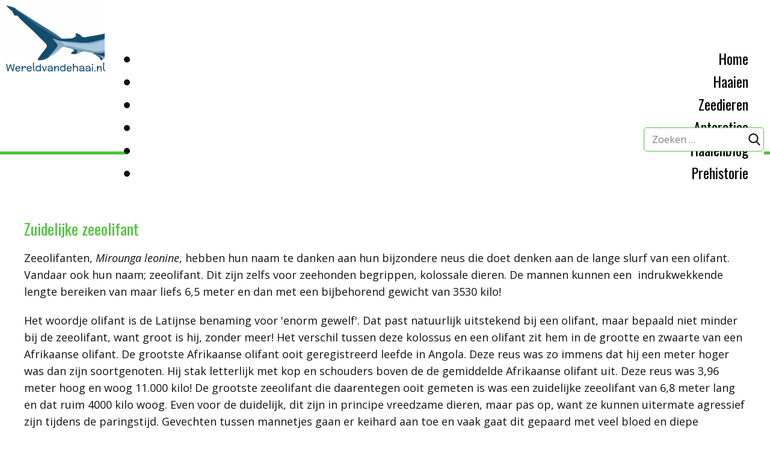

--- FILE ---
content_type: text/html; charset=utf-8
request_url: https://www.wereldvandehaai.nl/antarctica/109-zuidelijke-zeeolifant
body_size: 22205
content:
<!DOCTYPE html>
<html lang="nl" lang="nl-nl" dir="ltr">
<head>
            <link href="/templates/wvdh/images/favicon.png" rel="icon" type="image/x-icon" />
        <meta name="viewport" content="width=device-width, initial-scale=1.0" />
    <meta data-intl-tel-input-cdn-path="/templates/wvdh/scripts/intlTelInput/" />
    
    
    <meta charset="utf-8">
	<base href="https://www.wereldvandehaai.nl/antarctica/109-zuidelijke-zeeolifant">
	<meta name="rights" content="haaien, zeehonden, pinguïns, walvissen, octopusse">
	<meta name="author" content="Michelle">
	<meta name="viewport" content="width=device-width, initial-scale=1.0">
	<meta name="description" content="Zeeolifanten, Mirounga leonine, hebben hun naam te danken aan hun bijzondere neus">
	<meta name="generator" content="Nicepage 7.15.4, nicepage.com">
	<title>Zuidelijke zeeolifant</title>
	<link href="/media/vendor/joomla-custom-elements/css/joomla-alert.min.css?0.4.1" rel="stylesheet">
	<link href="https://www.wereldvandehaai.nl/plugins/editors/dropeditor/dropeditor.css" rel="stylesheet">
	<link href="https://www.wereldvandehaai.nl/media/dropeditor/customstyles.css" rel="stylesheet">
	<link href="https://www.wereldvandehaai.nl/media/dropeditor/titlestyles.css" rel="stylesheet">
	<link href="/modules/mod_geekimageannotation/assets/style.css?v=1.5.0" rel="stylesheet">
	<link href="/modules/mod_geekimageannotation/assets/tooltipster/css/tooltipster.bundle.min.css" rel="stylesheet">
	<link href="/modules/mod_geekimageannotation/assets/tooltipster/css/themes/light.min.css" rel="stylesheet">
	<link href="/plugins/droppics/polaroid/style.css" rel="stylesheet">
	<link href="/components/com_droppics/assets/css/colorbox.css" rel="stylesheet">
	<link href="https://wereldvandehaai.nl/plugins/editors/dropeditor/dropeditor.css" rel="stylesheet">
	<link href="https://wereldvandehaai.nl/media/dropeditor/customstyles.css" rel="stylesheet">
	<link href="https://wereldvandehaai.nl/media/dropeditor/titlestyles.css" rel="stylesheet">
	<link href="https://www.wereldvandehaai.nl/modules/mod_ebstickycookienotice/tmpl/assets/css/cookie.css?v=335310089" rel="stylesheet">
	<link href="https://www.wereldvandehaai.nl/modules/mod_ebstickycookienotice/tmpl/assets/css/responsive.css?v=437478325" rel="stylesheet">
	<link href="/modules/mod_djmegamenu/themes/clean/css/djmegamenu.css?4.4.1.pro" rel="stylesheet">
	<link href="https://cdnjs.cloudflare.com/ajax/libs/animate.css/4.1.1/animate.compat.min.css" rel="stylesheet">
	<link href="/modules/mod_djmegamenu/assets/css/offcanvas.min.css?4.4.1.pro" rel="stylesheet">
	<link href="/modules/mod_djmegamenu/mobilethemes/dark/djmobilemenu.css?4.4.1.pro" rel="stylesheet">
	<link href="https://cdnjs.cloudflare.com/ajax/libs/font-awesome/5.15.4/css/all.min.css" rel="stylesheet">
	<link href="https://cdnjs.cloudflare.com/ajax/libs/font-awesome/5.15.4/css/v4-shims.min.css" rel="stylesheet">
	<style>ol.ol-circles > li:before { background-color: #333333;}
ol.ol-boxes > li:before { background-color: #333333;}
</style>
	<style>.dj-hideitem { display: none !important; }
</style>
	<style>#dj-megamenu210, #dj-megamenu210sticky { background: rgba(255, 255, 255, 1); } #dj-megamenu210 li a.dj-up_a { color: rgba(0, 0, 0, 1); } #dj-megamenu210 li:hover a.dj-up_a, #dj-megamenu210 li.hover a.dj-up_a, #dj-megamenu210 li.active a.dj-up_a { background: rgba(77, 198, 58, 1); } #dj-megamenu210 li:hover a.dj-up_a, #dj-megamenu210 li.hover a.dj-up_a, #dj-megamenu210 li.active a.dj-up_a { color: rgba(255, 255, 255, 1); }</style>
	<style>
		@media (min-width: 980px) { #dj-megamenu210mobile { display: none; } }
		@media (max-width: 979px) { #dj-megamenu210, #dj-megamenu210sticky, #dj-megamenu210placeholder { display: none !important; } }
	</style>
	<style>#dj-megamenu210mobile.dj-megamenu-select-dark .dj-mobile-open-btn, #dj-megamenu210mobile.dj-megamenu-offcanvas-dark .dj-mobile-open-btn, #dj-megamenu210mobile.dj-megamenu-accordion-dark .dj-mobile-open-btn { color: rgba(56, 105, 135, 1); } #dj-megamenu210mobile.dj-megamenu-select-dark .dj-mobile-open-btn:focus, #dj-megamenu210mobile.dj-megamenu-select-dark:hover .dj-mobile-open-btn, #dj-megamenu210mobile.dj-megamenu-offcanvas-dark .dj-mobile-open-btn:hover, #dj-megamenu210mobile.dj-megamenu-offcanvas-dark .dj-mobile-open-btn:focus, #dj-megamenu210mobile.dj-megamenu-accordion-dark .dj-mobile-open-btn:hover, #dj-megamenu210mobile.dj-megamenu-accordion-dark .dj-mobile-open-btn:focus { background: rgba(56, 105, 135, 1); } #dj-megamenu210mobile.dj-megamenu-select-dark .dj-mobile-open-btn, #dj-megamenu210mobile.dj-megamenu-offcanvas-dark .dj-mobile-open-btn, #dj-megamenu210mobile.dj-megamenu-accordion-dark .dj-mobile-open-btn { background: rgba(255, 255, 255, 0); } #dj-megamenu210mobile.dj-megamenu-select-dark .dj-mobile-open-btn:focus, #dj-megamenu210mobile.dj-megamenu-select-dark:hover .dj-mobile-open-btn, #dj-megamenu210mobile.dj-megamenu-offcanvas-dark .dj-mobile-open-btn:hover, #dj-megamenu210mobile.dj-megamenu-offcanvas-dark .dj-mobile-open-btn:focus, #dj-megamenu210mobile.dj-megamenu-accordion-dark .dj-mobile-open-btn:hover, #dj-megamenu210mobile.dj-megamenu-accordion-dark .dj-mobile-open-btn:focus { color: rgba(255, 255, 255, 0); } #dj-megamenu210offcanvas.dj-offcanvas-dark { background: rgba(255, 255, 255, 1); } #dj-megamenu210offcanvas.dj-offcanvas-dark .dj-offcanvas-top { background: rgba( 255, 255, 255, 1); } #dj-megamenu210mobile .dj-accordion-dark .dj-accordion-in { background: rgba(255, 255, 255, 1); } #dj-megamenu210offcanvas ul.dj-mobile-dark li.dj-mobileitem > a { background: rgba(255, 255, 255, 1); border-top-color: rgba( 255, 255, 255, 1); } #dj-megamenu210offcanvas.dj-offcanvas-dark .dj-offcanvas-close-btn { color: rgba(0, 0, 0, 1); } #dj-megamenu210offcanvas ul.dj-mobile-dark li.dj-mobileitem > a { color: rgba(0, 0, 0, 1); } #dj-megamenu210offcanvas ul.dj-mobile-dark li.dj-mobileitem:hover > a, #dj-megamenu210offcanvas ul.dj-mobile-dark li.dj-mobileitem.active > a { color: rgba(255, 255, 255, 1); } #dj-megamenu210offcanvas ul.dj-mobile-dark li.dj-mobileitem:hover > a, #dj-megamenu210offcanvas ul.dj-mobile-dark li.dj-mobileitem.active > a { background: rgba(77, 198, 58, 1); }</style>
<script src="/media/vendor/jquery/js/jquery.min.js?3.7.1"></script>
	<script src="/media/legacy/js/jquery-noconflict.min.js?504da4"></script>
	<script type="application/json" class="joomla-script-options new">{"system.paths":{"root":"","rootFull":"https:\/\/www.wereldvandehaai.nl\/","base":"","baseFull":"https:\/\/www.wereldvandehaai.nl\/"},"csrf.token":"0fdf67fea96b330803813e9518197788"}</script>
	<script src="/media/system/js/core.min.js?a3d8f8"></script>
	<script src="/media/vendor/bootstrap/js/alert.min.js?5.3.8" type="module"></script>
	<script src="/media/vendor/bootstrap/js/button.min.js?5.3.8" type="module"></script>
	<script src="/media/vendor/bootstrap/js/carousel.min.js?5.3.8" type="module"></script>
	<script src="/media/vendor/bootstrap/js/collapse.min.js?5.3.8" type="module"></script>
	<script src="/media/vendor/bootstrap/js/dropdown.min.js?5.3.8" type="module"></script>
	<script src="/media/vendor/bootstrap/js/modal.min.js?5.3.8" type="module"></script>
	<script src="/media/vendor/bootstrap/js/offcanvas.min.js?5.3.8" type="module"></script>
	<script src="/media/vendor/bootstrap/js/popover.min.js?5.3.8" type="module"></script>
	<script src="/media/vendor/bootstrap/js/scrollspy.min.js?5.3.8" type="module"></script>
	<script src="/media/vendor/bootstrap/js/tab.min.js?5.3.8" type="module"></script>
	<script src="/media/vendor/bootstrap/js/toast.min.js?5.3.8" type="module"></script>
	<script src="/media/system/js/messages.min.js?9a4811" type="module"></script>
	<script src="/modules/mod_geekimageannotation/assets/tooltipster/js/tooltipster.bundle.min.js"></script>
	<script src="/components/com_droppics/assets/js/droppicsHelper.js"></script>
	<script src="/components/com_droppics/assets/js/jquery.imagesloaded.min.js"></script>
	<script src="/plugins/droppics/polaroid/jQueryRotate.min.js"></script>
	<script src="/plugins/droppics/polaroid/script.js"></script>
	<script src="/components/com_droppics/assets/js/jquery.touchSwipe.min.js"></script>
	<script src="/components/com_droppics/assets/js/jquery.colorbox-min.js"></script>
	<script src="/components/com_droppics/assets/js/colorbox.init.js"></script>
	<script src="/components/com_droppics/assets/js/spin.min.js"></script>
	<script src="/components/com_droppics/assets/js/jquery.esn.autobrowse.js"></script>
	<script src="https://www.wereldvandehaai.nl/modules/mod_ebstickycookienotice/tmpl/assets/js/cookie_script.js?v=374097629"></script>
	<script src="/modules/mod_djmegamenu/assets/js/jquery.djmegamenu.min.js?4.4.1.pro" defer></script>
	<script src="/modules/mod_djmegamenu/assets/js/jquery.djmobilemenu.min.js?4.4.1.pro" defer></script>
	<script type="application/ld+json">{"@context":"https://schema.org","@graph":[{"@type":"Organization","@id":"https://www.wereldvandehaai.nl/#/schema/Organization/base","name":"Wereld van de Haai","url":"https://www.wereldvandehaai.nl/"},{"@type":"WebSite","@id":"https://www.wereldvandehaai.nl/#/schema/WebSite/base","url":"https://www.wereldvandehaai.nl/","name":"Wereld van de Haai","publisher":{"@id":"https://www.wereldvandehaai.nl/#/schema/Organization/base"},"potentialAction":{"@type":"SearchAction","target":"https://www.wereldvandehaai.nl/zoeken?q={search_term_string}","query-input":"required name=search_term_string"}},{"@type":"WebPage","@id":"https://www.wereldvandehaai.nl/#/schema/WebPage/base","url":"https://www.wereldvandehaai.nl/antarctica/109-zuidelijke-zeeolifant","name":"Zuidelijke zeeolifant","description":"Zeeolifanten, Mirounga leonine, hebben hun naam te danken aan hun bijzondere neus","isPartOf":{"@id":"https://www.wereldvandehaai.nl/#/schema/WebSite/base"},"about":{"@id":"https://www.wereldvandehaai.nl/#/schema/Organization/base"},"inLanguage":"nl-NL"},{"@type":"Article","@id":"https://www.wereldvandehaai.nl/#/schema/com_content/article/109","name":"Zuidelijke zeeolifant","headline":"Zuidelijke zeeolifant","inLanguage":"nl-NL","thumbnailUrl":"images/Antarctia/Liam_Quinn_10.jpg","interactionStatistic":{"@type":"InteractionCounter","userInteractionCount":15623},"isPartOf":{"@id":"https://www.wereldvandehaai.nl/#/schema/WebPage/base"}}]}</script>
	<script>droppicsBaseUrl="";</script>
	<script>if(typeof(Droppics)=='undefined'){     Droppics={};}Droppics.ajaxurl = 'https://www.wereldvandehaai.nl/';</script>
	<script type="application/ld+json">
{
    "@context": "http://schema.org",
    "@type": "Article",
    "articleBody": "Zeeolifanten,&nbsp;Mirounga leonine, hebben hun naam te danken aan hun bijzondere neus die&nbsp;doet denken aan de lange slurf van een olifant. Vandaar ook hun naam; zeeolifant. Dit zijn zelfs voor zeehonden begrippen, kolossale dieren. De mannen kunnen een&nbsp; indrukwekkende lengte bereiken van maar liefs 6,5 meter en dan met een bijbehorend&nbsp;gewicht van 3530 kilo!&nbsp;\r\n\r\n\u200bHet woordje olifant is de Latijnse&nbsp;benaming voor 'enorm&nbsp;gewelf'. Dat past natuurlijk uitstekend bij een olifant, maar bepaald niet&nbsp;minder bij de zeeolifant, want groot is hij, zonder meer! Het verschil tussen deze kolossus&nbsp;en een olifant zit hem in de grootte en zwaarte van een Afrikaanse olifant. De grootste Afrikaanse olifant ooit geregistreerd leefde in Angola. Deze reus was zo immens dat hij een meter hoger was dan zijn soortgenoten. Hij stak letterlijk met kop en schouders boven de de gemiddelde Afrikaanse olifant uit. Deze reus&nbsp;was 3,96 meter hoog en woog 11.000 kilo! De grootste zeeolifant die&nbsp;daarentegen&nbsp;ooit gemeten is was een zuidelijke zeeolifant van 6,8 meter lang en dat&nbsp;ruim 4000 kilo woog. Even voor de duidelijk, dit zijn in principe vreedzame dieren, maar pas op, want ze kunnen uitermate agressief zijn tijdens de paringstijd. Gevechten tussen mannetjes gaan er&nbsp;keihard aan toe en vaak gaat dit gepaard met veel bloed en diepe snijwonden die worden veroorzaakt door hun scherpe tanden.&nbsp;\r\n\r\n\u200bBouw\r\n\r\nEr zijn twee soorten zeeolifanten;&nbsp;de noordelijke en de zuidelijke zeeolifant. Dit zijn de grootste zeehonden ter wereld. Ze zijn tevens de grootste carnivoor ter wereld. Op het eerste gezicht lijken de beiden soorten erg veel op elkaar, maar er is wel degelijk een verschil&nbsp;waar te nemen tussen de twee soorten. De noordelijke zeeolifant is significant kleiner dan zijn naaste familielid de zuidelijke zeeolifant. De noordelijke mannelijke zeeolifant kan een lichaamslengte bereiken van gemiddeld 4 meter met een daarbij horend&nbsp;lichaamsgewicht van maximaal 2,300 kilo. Daarentegen wordt&nbsp;zijn zuidelijke familielid&nbsp;vele malen langer en zwaarder, met een maximale lichaamslengte van 6,5 meter en een gewicht van 3,700 kilo.&nbsp;Let op: dit is zes keer zwaarder dan de grootste ijsbeer en bijna twee keer zo zwaarder dan de grootste zeehond!&nbsp;Het gaat hier&nbsp;dus om beduidend grote verschillen.&nbsp;\r\n\r\nWij gaan in dit&nbsp;artikel de zuidelijke zeeolifant behandelen, omdat deze specifiek en alleen op Antarctica voorkomt. Andere zeeroofdieren die ook op Antarctica voorkomen worden ook op deze website behandeld. Je kunt deze dieren vinden onder 'Antarctica'.\r\n\r\n\n\n\t\n\t\t\t\t\n\t\t\t\n\t\t\n\t\t\t\t\n\t\t\t\n\t\t\t\t\t\t\t\t\tNeus\n\t\t\t\t\t\t\t\t\t\t\t\t\tZuidelijke zeeolifanten hebben een bijzondere neus. Het is net een slurf die naar gelang kan worden vergroot. \t\t\t\t\t\t\t\n\t\t\n\t\t\t\t\t\n\t\t\t\n\t\t\n\t\t\t\t\n\t\t\t\n\t\t\t\t\t\t\t\t\tLengte\n\t\t\t\t\t\t\t\t\t\t\t\t\tEen zuidelijke zeeolifant kan heel groot en massief worden met een lengte van 6,5 meter en een stevige gewicht van maar liefs 3,700 kilo! \t\t\t\t\t\t\t\n\t\t\n\t\t\t\t\t\n\t\t\t\n\t\t\n\t\t\t\t\t\n\t\t\t\n\t\t\n\t\t\t\t\n\t\t\t\n\t\t\t\t\t\t\t\t\tZintuigen\n\t\t\t\t\t\t\t\t\t\t\t\t\tDe neus, oren, ogen en snorharen van een zuidelijke zeeolifant zijn optimaal ontwikkeld voor de jacht. Hun snorharen kunnen trillingen waarnemen\t\t\t\t\t\t\t\n\t\t\n\t\t\t\t\t\n\t\t\t\n\t\t\n\t\t\t\t\n\t\t\t\n\t\t\t\t\t\t\t\t\tAchterflippers\n\t\t\t\t\t\t\t\t\t\t\t\t\tZuidelijke zeeolifanten hebben achterbenen die voor het oog onzichtbaar zijn. De achterflippers vormen een soort 'voet', maar zijn gewoon zwemvliezen. Beiden hebben vijf tenen. \t\t\t\t\t\t\t\n\t\t\n\t\t\t\t\t\n\t\t\t\n\t\t\n\t\t\t\t\n\t\t\t\n\t\t\t\t\t\t\t\t\tTraag\n\t\t\t\t\t\t\t\t\t\t\t\t\tOndanks dat de zuidelijke zeeolifant gebouwd is als een torpedo, is hij zeer traag in het water. Zijn gemiddelde snelheid is niet hoger dan 5 - 10 km per uur. \n\n\t\t\t\t\t\t\t\n\t\t\n\t\t\t\t\n\n\t(function($){\n\t\t$(document).ready(function () {\n\t\t\t$('#geek-annotation-149').find('.annotation').tooltipster({\"theme\":\"tooltipster-light\",\"arrow\":true,\"animation\":\"fade\",\"animationDuration\":350,\"trigger\":\"hover\",\"interactive\":false,\"delayOpening\":300,\"delayClosing\":300,\"timer\":0,\"maxWidth\":400,\"delay\":[300,300]});\n\n\t\t\t$('#geek-annotation-149').find('.annotation').each(function () {\n\t\t\t\tlet link = $(this).data('link');\n\t\t\t\tif(link) {\n\t\t\t\t\t$(this).click(function () {\n\t\t\t\t\t\twindow.open(link, '_blank');\n\t\t\t\t\t});\n\t\t\t\t}\n\t\t\t});\n\t\t});\n\t})(jQuery);\n\r\n\r\nDe zuidelijke zeeolifant is blauw grijs van kleur en kan, zoals je al hebt kunnen lezen, tot enorme proporties groeien. De vrouwtjes worden half zo lang als de mannetjes, met een gemiddelde lengte van 3,5 meter en een daarbij horende gewicht van 900 kilo.&nbsp;\r\n\r\nDe mannetjes hebben een slurfachtige neus die&nbsp;in omvang kan worden opgezet. De neus&nbsp;heeft twee doelen:&nbsp;\r\n\r\n\r\n\tDe mannetjes gebruiken het om keiharde brul geluiden mee te maken om andere mannetjes mee af te schrikken\r\n\tDe neus van zowel het vrouwtje en de bul wordt gebuikt om vocht op te nemen gedurende de lange paringstijd\r\n\r\n\r\nDe neus van de zuidelijke zeeolifant ontwikkelt zich pas nadat de zeeolifant geslachtsrijp wordt.&nbsp;\r\n\r\n\u200bJaarlijks, tussen april en augustus keren de zeeolifanten weer naar hun oude vertrouwde strand terug om hun oude vacht en het bovenste laag van hun huid te verwisselen. Dit proces duurt gemiddeld 25 - 28 dagen.&nbsp;\r\n\r\n&nbsp;\r\n\r\nZuidelijke zeeolifanten met ezelspingu\u00efnZuidelijke zeeolifanten vechten op het strandMooie opname van een vrouwelijke zuidelijke zeeolifantZuidelijke zeeolifant bijt de buurvrouwZuidelijke zeeolifanten op het strandZuidelijke zeeolifanten omringd door koningspingu\u00efnsvar initGallery = true; var polaroid_category_id= 117; var polaroid_hash = window.location.hash; polaroid_hash = polaroid_hash.replace('#',''); var polaroid_cat_id_click= '';\n                if (polaroid_hash !== '') {\n                    var hasha = polaroid_hash.split('-');\n                    var re = new RegExp(\"^([0-9]+)$\");\n                    var hash_category_id = hasha[0];        \n                    if (!re.test(hash_category_id)) { hash_category_id = 0;}\n                    if(hash_category_id) {initGallery = false; }\n                }\n                  loadHeadStyle(\"#droppicsgallery117.droppicsgallerypolaroid .droppicspictures .wimg {    margin-left : 10px;    margin-top : 10px;    margin-right : 10px;    margin-bottom : 10px;}#droppicsgallery117.droppicsgallerypolaroid a {display: inline-block;background: #FFF;padding: 8px;padding-bottom: 20px;box-shadow: 0 3px 6px #CCC;-moz-box-shadow: 0 3px 6px #CCC;-webkit-box-shadow: 0 3px 6px #CCC;}#droppicsgallery117.droppicsgallerypolaroid .img {margin-bottom: 5px;}\",\"droppicsgalleryStyle117\")\r\n\r\nFoto's afkomstig van \u00a9 Liam Quinn | Flickr\r\n\r\n&nbsp;\r\n\r\nDe zeeolifant heeft geen waarneembare oren, deze zitten inwendig. Hun ogen zijn groot, rond en donker en ze hebben snorharen die uitermate belangrijk zijn voor bij het jagen. Deze snorharen kunnen trillingen waarnemen in het water en nemen de taak van de ogen over wanneer het zicht onder water slecht is. Hun zicht onder water is verder uitstekend. Zeeolifanten kunnen tevens voor langere periodes onder water vertoeven, tot wel 20 minuten. Dit is het langste periode van alle niet walvisachtige diersoorten&nbsp;ter wereld.&nbsp;\r\n\r\n\u200bHet lichaam van de zeeolifant is massief. Dit wordt voornamelijk veroorzaakt door een dikke vetlaag. De vetlaag&nbsp;beschermt ze tegen de extreem koude elementen waar ze in leven. Zeeolifanten brengen het grootste deel van hun leven in het water door, tot wel 80%. Dankzij de grote hoeveelheid bloed in hun lichaam houden ze voldoende zuurstof vast wat voor hen van levensbelang is&nbsp;tijdens het duiken. Naast dat ze kolossaal&nbsp;gebouwd zijn heeft het mannetje ook nog een schild van verhoornde huid op de borst. Dit is nodig om de mannelijke zeeolifant extra bescherming te bieden tijdens de vaak gewelddadige&nbsp;confrontaties met andere mannetjes tijdens de bronstijd.&nbsp;\r\n\r\nHet lichaam van deze imposante&nbsp;dieren is net als&nbsp;een&nbsp;torpedo ontwikkeld. Deze vorm&nbsp;zorgt voor een optimaal&nbsp;gestroomlijnde beweging onder water. Snel zijn ze echter niet wanneer ze zwemmen. Hun gemiddelde snelheid onder water ligt op 5-10 km per uur. Op het land zijn ze niet veel sneller. Daar leent hun lichaam zich ook niet voor. Toch kunnen ze verrassend snelle spurten maken wanneer dat nodig is.&nbsp;&nbsp;\r\n\r\n\u200bOm zich voort te bewegen in het water maakt de zeeolifant gebruik van hun achterpoten. Deze zien er niet uit als doorsnee achterpoten, maar hebben eerder meer iets weg van flippers. Dit zie je ook bij de&nbsp;Kaapse Pelsrob&nbsp;en bij&nbsp;zeeotters.&nbsp;Elke 'voet' heeft vijf tenen.&nbsp;\r\n\r\n\u200bLeefgebied\r\n\r\nZuidelijke zeeolifanten komen voor op Antarctica en sub-Antarctische wateren.&nbsp;\r\n\r\n\u200bVoeding\r\n\r\nZuidelijke zeeolifanten kunnen heel diep duiken, tot wel 400 - 1,000 meter. Er zijn zelfs offici\u00eble&nbsp;vermeldingen gemaakt van duiken tot wel 2,133 meter diep. De zeeolifanten zijn gebouwd voor zwemmen en koud water. Hun dikke vetlaag beschermt ze tegen de kou, hun ogen kunnen zeer scherp zien onder water, zelfs als het schemerig is en hun snorharen kunnen bewegingen waarnemen onder water wanneer de ogen dat niet meer kunnen wanneer het te&nbsp;donker wordt.&nbsp;\r\n\r\n\u200bZeeolifanten kunnen tot wel twee uur onder water blijven. Hun lichaam is hiervoor perfect geschapen. Het lichaam ondergaat diverse veranderingen om het duiken te&nbsp;bevorderen:\r\n\r\n\r\n\tDe hartslag wordt vertraagt\r\n\tVoor het duiken ademen&nbsp;de zeeolifanten&nbsp;uit om hun lichaam te ontdoen van gassen\r\n\tDe bloedtoevoer naar diverse organen wordt vertraagt&nbsp;\r\n\tZuurstof wordt opgeslagen in de spieren\r\n\tZuurstof wordt stopgezet naar diverse belangrijke organen\r\n\tVanwege Hemoglobine in het bloed kunnen ze zuurstof beter opslaan in het bloed\r\n\t\u200bZeeolifanten jagen op roggen, haaien, kreeften, krill, algen, weekdieren en schaaldieren.\r\n\r\n\r\n&nbsp;\r\n\r\n\r\nLeuke wetenswaardigheid\r\n\r\nOm te voorkomen dat&nbsp;zeehonden tijdens het duiken verschijnselen krijgen&nbsp;van caissonziekte (decompressieziekte), drukken de inwendige organen&nbsp;van de zeeolifant omhoog tegen het middenrif. Hiermee persen ze alle lucht uit de longen. Het lichaam of in feite de ribbenkast van de zeeolifant is hier al op berekend. Zeeolifanten hebben namelijk meer ribben; ze hebben 15 paar in plaats van 13.\r\n\r\n\r\n&nbsp;\r\n\r\nVoortplanting\r\n\r\nTussen augustus en november breekt de broedtijd aan voor de zuidelijke zeeolifanten. Dit wordt doorgaans ook gezien als het&nbsp;beste tijdstip om zeeolifanten op het land te zien, want deze enorme dieren brengen&nbsp;het grootste deel van hun leven voornamelijk door in het water.&nbsp;\r\n\r\n\u200bTijdens de broedtijd gaan de grootste mannetjes elkaar met extreem veel geweld te lijf. De gevechten kunnen soms wel een aantal uren doorgaan&nbsp;en&nbsp;leiden vaak&nbsp;tot serieuze verwondingen. Het vechten gaat gepaard met veel luid&nbsp;gebrul, het elkaar slaan met de bovenlichamen&nbsp;en door elkaar te bijten met grote snijwonden tot gevolg.\r\n\r\nNet als met de meeste dieren in het dierenrijk tref je bij de zeeolifantenmannetjes, bullen geheten, ook rangen en standen aan. Dit bepaalt ook mede hun rang op de voortplantingsranglijst. Middels een fikse vechtpartij wordt bepaald wie mag paren met de vrouwtjes. Doorgaans zijn dit alleen de sterkste mannetjes die het recht zullen winnen om met de vrouwtjes te paren. Het vechten gaat voornamelijk om lappen&nbsp;strand. Hierop zullen de allersterkste&nbsp;mannetjes een enorm&nbsp;harem van&nbsp;120-150 vrouwtjes houden. Het&nbsp;gemiddelde ligt meestal niet hoger dan&nbsp;40-50, maar dan gaat het hier niet om de krachtigste mannetjes. De bullen die het niet lukt om een harem te 'veroveren' blijven meestal aan de rand van de harem rondhangen en proberen&nbsp;alsnog een vrouwtje te dekken. Dit leidt vanzelfsprekend alsnog&nbsp;tot&nbsp;flinke, bloedige gevechten. De sterftecijfers onder de bullen die sterven nog voordat ze kans hebben gezien om een eigen harem te vormen is fors. Gemiddeld zullen 90% van hen vroegtijdig sterven.&nbsp;\r\n\r\nVrouwelijke zeeolifanten zijn geslachtsrijp vanaf hun derde jaar terwijl de leeftijd bij de mannetjes een stuk hoger ligt met negen jaar. Het paren en het bevallen van de pasgeboren pups gebeurt altijd op het strand. Een zwangerschap duurt minstens 11 maanden. Gezien de lengte waarop deze zwangerschappen duren&nbsp;zal het vrouwtje pas het jaar erop bevallen nadat ze zwanger op het strand is verschenen. De aanstaande moeder kan haar zwangerschap uitstellen wanneer de bevalling niet plaats vindt in de juiste periode&nbsp;. Het bevruchte eitje nestelt zich gewoonweg niet in de wand van de baarmoeder totdat het tijdstip rijp is.&nbsp;Eenmaal zover laat de bevalling niet lang op zich wachten. Vijf dagen nadat ze weer op het strand terug zijn na een jaar van afwezigheid bevalt de moeder van haar pup. De pups worden gevoed met moedermelk en worden na een maand gespeend. Drie weken na de bevalling zullen ze weer paren.&nbsp;\r\n\r\nDe pasgeboren pups zijn flink. Ze zijn gemiddeld 1,25 meter en wegen 35 kilo. Dankzij de voedzame melk van hun moeder komen de pups na hun geboorte dagelijks gemiddeld 4,5 kilo aan. Ze drinken gemiddeld 10 keer per dag en dan telkens 25 minuten lang. Dit loopt op tot en met 20 keer en wel&nbsp;180 minuten per keer.&nbsp;Na 28 dagen, net nadat&nbsp;ze gespeend zijn, zijn ze flink gegroeid en ongeveer een verbluffend 126 kilo zwaarder. De pups worden op het strand door hun moeder gevoed. De moeder laat haar pup geen moment alleen en zal teren op haar dikke vetlaag om aan haar eigen benodigde voedingsstoffen&nbsp;te komen. Nadat de pups gespeend zijn blijven de pups nog twee maanden op het strand. Gedurende deze periode leren ze om te zwemmen en het allerbelangrijkste, om te jagen naar voedsel. De inmiddels opnieuw bevruchte vrouwtjes gaan allemaal weer terug naar zee.&nbsp;\r\n\r\nTussen het&nbsp;geboortegolf van pasgeboren pups&nbsp;en het aanbreken van de nieuwe paringstijd kunnen er gevaarlijke taferelen ontstaan wanneer de volwassen mannetjes op zoek zijn naar vrouwtjes. De nog jonge pups zijn nog zeer kwetsbaar&nbsp;en kunnen door de zich voortbewegende bullen vertrapt worden wanneer ze in de weg zitten. Gedurende hun vruchtbare jaren lukt het de allersterkste bullen om flink veel pups te verwekken, maar sommige vrouwtjes doen hier beslist niet voor onder.&nbsp;\r\n\r\n&nbsp;\r\n\r\n\r\n\r\nVechtende zuidelijke zeeolifant mannetjes \u00a9 David Cook | Flickr\r\n\r\n&nbsp;\r\n\r\nNatuurlijke vijanden\r\n\r\nAlle dieren in het dierenrijk hebben vijanden. Predatoren die afhankelijk van ze zijn voor hun voedsel. Dit geldt niet minder voor de zuidelijke zeeolifant. Ondanks zijn enorme proporties is hij niet gevrijwaard van vijanden. Ze komen voor op het menu van haaien, orka's, zeeluipaarden en zeeleeuwen, waarbij de pups erg kwetsbaar zijn wanneer er haaien, zeeleeuwen, zeeluipaarden en orka's in de buurt zijn. Alleen de volwassen zuidelijke zeeolifanten hebben iets te vrezen van orka's.&nbsp;\r\n\r\n\u200bRelatie tot de mens\r\n\r\nDe zeeolifant werd bijna uitgeroeid door de jarenlange jacht op ze. Er werd, net als bij&nbsp;de walvissen&nbsp;en&nbsp;de walrussen&nbsp;het geval was,&nbsp;op ze gejaagd voor hun dikke vetblubber laag. Hun aantallen waren na jaren van intensieve jacht echter zo schrikbarend laag, dat er uiteindelijk vanaf 1964 een einde kwam om deze vreselijke praktijken. Voornamelijk omdat het eenvoudig weg niet meer loonde om de&nbsp;hele afstand af te leggen voor zo weinig zeeolifanten.&nbsp;\r\n\r\n&nbsp;\r\n\r\n\r\n\r\n&nbsp;\r\n\r\n&nbsp;\r\n\r\nReizen naar Antarctica:\r\n\r\n\r\n\tExperience Travel\r\n\tUntamed Travelling\r\n\tBirding Breaks\r\n\tNational Geographic Expeditions\r\n\tSawadee\r\n\tOcean Wide Expeditions\r\n\tKras\r\n\tKoning Aap\r\n\tFox Verre Reizen van ANWB\r\n\r\n\r\n&nbsp;\r\n\r\n&nbsp;\r\n\r\n&nbsp;\r\n\r\n&nbsp;\r\n ",
    "mainEntityOfPage": {
        "@type": "WebPage",
        "@id": "https://www.wereldvandehaai.nl/antarctica/109-zuidelijke-zeeolifant"
    },
    "headline": "Zuidelijke zeeolifant",
    "description": "Zeeolifanten,&nbsp;Mirounga leonine, hebben hun naam te danken aan hun bijzondere neus die&nbsp;doet denken aan de lange slurf van een olifant. Vandaar ook hun naam; zeeolifant. Dit zijn zelfs voor zeehonden begrippen, kolossale dieren. De mannen kunnen een&nbsp; indrukwekkende lengte bereiken van maar liefs 6,5 meter en dan met een bijbehorend&nbsp;gewicht van 3530 kilo!&nbsp;\r\n\r\n\u200bHet woordje olifant is de Latijnse&nbsp;benaming voor 'enorm&nbsp;gewelf'. Dat past natuurlijk uitstekend bij een olifant, maar bepaald niet&nbsp;minder bij de zeeolifant, want groot is hij, zonder meer! Het verschil tussen deze kolossus&nbsp;en een olifant zit hem in de grootte en zwaarte van een Afrikaanse olifant. De grootste Afrikaanse olifant ooit geregistreerd leefde in Angola. Deze reus was zo immens dat hij een meter hoger was dan zijn soortgenoten. Hij stak letterlijk met kop en schouders boven de de gemiddelde Afrikaanse olifant uit. Deze reus&nbsp;was 3,96 meter hoog en woog 11.000 kilo! De grootste zeeolifant die&nbsp;daarentegen&nbsp;ooit gemeten is was een zuidelijke zeeolifant van 6,8 meter lang en dat&nbsp;ruim 4000 kilo woog. Even voor de duidelijk, dit zijn in principe vreedzame dieren, maar pas op, want ze kunnen uitermate agressief zijn tijdens de paringstijd. Gevechten tussen mannetjes gaan er&nbsp;keihard aan toe en vaak gaat dit gepaard met veel bloed en diepe snijwonden die worden veroorzaakt door hun scherpe tanden.&nbsp;\r\n\r\n\u200bBouw\r\n\r\nEr zijn twee soorten zeeolifanten;&nbsp;de noordelijke en de zuidelijke zeeolifant. Dit zijn de grootste zeehonden ter wereld. Ze zijn tevens de grootste carnivoor ter wereld. Op het eerste gezicht lijken de beiden soorten erg veel op elkaar, maar er is wel degelijk een verschil&nbsp;waar te nemen tussen de twee soorten. De noordelijke zeeolifant is significant kleiner dan zijn naaste familielid de zuidelijke zeeolifant. De noordelijke mannelijke zeeolifant kan een lichaamslengte bereiken van gemiddeld 4 meter met een daarbij horend&nbsp;lichaamsgewicht van maximaal 2,300 kilo. Daarentegen wordt&nbsp;zijn zuidelijke familielid&nbsp;vele malen langer en zwaarder, met een maximale lichaamslengte van 6,5 meter en een gewicht van 3,700 kilo.&nbsp;Let op: dit is zes keer zwaarder dan de grootste ijsbeer en bijna twee keer zo zwaarder dan de grootste zeehond!&nbsp;Het gaat hier&nbsp;dus om beduidend grote verschillen.&nbsp;\r\n\r\nWij gaan in dit&nbsp;artikel de zuidelijke zeeolifant behandelen, omdat deze specifiek en alleen op Antarctica voorkomt. Andere zeeroofdieren die ook op Antarctica voorkomen worden ook op deze website behandeld. Je kunt deze dieren vinden onder 'Antarctica'.\r\n\r\n{loadmoduleid 149}\r\n\r\nDe zuidelijke zeeolifant is blauw grijs van kleur en kan, zoals je al hebt kunnen lezen, tot enorme proporties groeien. De vrouwtjes worden half zo lang als de mannetjes, met een gemiddelde lengte van 3,5 meter en een daarbij horende gewicht van 900 kilo.&nbsp;\r\n\r\nDe mannetjes hebben een slurfachtige neus die&nbsp;in omvang kan worden opgezet. De neus&nbsp;heeft twee doelen:&nbsp;\r\n\r\n\r\n\tDe mannetjes gebruiken het om keiharde brul geluiden mee te maken om andere mannetjes mee af te schrikken\r\n\tDe neus van zowel het vrouwtje en de bul wordt gebuikt om vocht op te nemen gedurende de lange paringstijd\r\n\r\n\r\nDe neus van de zuidelijke zeeolifant ontwikkelt zich pas nadat de zeeolifant geslachtsrijp wordt.&nbsp;\r\n\r\n\u200bJaarlijks, tussen april en augustus keren de zeeolifanten weer naar hun oude vertrouwde strand terug om hun oude vacht en het bovenste laag van hun huid te verwisselen. Dit proces duurt gemiddeld 25 - 28 dagen.&nbsp;\r\n\r\n&nbsp;\r\n\r\n\r\n\r\nFoto's afkomstig van \u00a9 Liam Quinn | Flickr\r\n\r\n&nbsp;\r\n\r\nDe zeeolifant heeft geen waarneembare oren, deze zitten inwendig. Hun ogen zijn groot, rond en donker en ze hebben snorharen die uitermate belangrijk zijn voor bij het jagen. Deze snorharen kunnen trillingen waarnemen in het water en nemen de taak van de ogen over wanneer het zicht onder water slecht is. Hun zicht onder water is verder uitstekend. Zeeolifanten kunnen tevens voor langere periodes onder water vertoeven, tot wel 20 minuten. Dit is het langste periode van alle niet walvisachtige diersoorten&nbsp;ter wereld.&nbsp;\r\n\r\n\u200bHet lichaam van de zeeolifant is massief. Dit wordt voornamelijk veroorzaakt door een dikke vetlaag. De vetlaag&nbsp;beschermt ze tegen de extreem koude elementen waar ze in leven. Zeeolifanten brengen het grootste deel van hun leven in het water door, tot wel 80%. Dankzij de grote hoeveelheid bloed in hun lichaam houden ze voldoende zuurstof vast wat voor hen van levensbelang is&nbsp;tijdens het duiken. Naast dat ze kolossaal&nbsp;gebouwd zijn heeft het mannetje ook nog een schild van verhoornde huid op de borst. Dit is nodig om de mannelijke zeeolifant extra bescherming te bieden tijdens de vaak gewelddadige&nbsp;confrontaties met andere mannetjes tijdens de bronstijd.&nbsp;\r\n\r\nHet lichaam van deze imposante&nbsp;dieren is net als&nbsp;een&nbsp;torpedo ontwikkeld. Deze vorm&nbsp;zorgt voor een optimaal&nbsp;gestroomlijnde beweging onder water. Snel zijn ze echter niet wanneer ze zwemmen. Hun gemiddelde snelheid onder water ligt op 5-10 km per uur. Op het land zijn ze niet veel sneller. Daar leent hun lichaam zich ook niet voor. Toch kunnen ze verrassend snelle spurten maken wanneer dat nodig is.&nbsp;&nbsp;\r\n\r\n\u200bOm zich voort te bewegen in het water maakt de zeeolifant gebruik van hun achterpoten. Deze zien er niet uit als doorsnee achterpoten, maar hebben eerder meer iets weg van flippers. Dit zie je ook bij de&nbsp;Kaapse Pelsrob&nbsp;en bij&nbsp;zeeotters.&nbsp;Elke 'voet' heeft vijf tenen.&nbsp;\r\n\r\n\u200bLeefgebied\r\n\r\nZuidelijke zeeolifanten komen voor op Antarctica en sub-Antarctische wateren.&nbsp;\r\n\r\n\u200bVoeding\r\n\r\nZuidelijke zeeolifanten kunnen heel diep duiken, tot wel 400 - 1,000 meter. Er zijn zelfs offici\u00eble&nbsp;vermeldingen gemaakt van duiken tot wel 2,133 meter diep. De zeeolifanten zijn gebouwd voor zwemmen en koud water. Hun dikke vetlaag beschermt ze tegen de kou, hun ogen kunnen zeer scherp zien onder water, zelfs als het schemerig is en hun snorharen kunnen bewegingen waarnemen onder water wanneer de ogen dat niet meer kunnen wanneer het te&nbsp;donker wordt.&nbsp;\r\n\r\n\u200bZeeolifanten kunnen tot wel twee uur onder water blijven. Hun lichaam is hiervoor perfect geschapen. Het lichaam ondergaat diverse veranderingen om het duiken te&nbsp;bevorderen:\r\n\r\n\r\n\tDe hartslag wordt vertraagt\r\n\tVoor het duiken ademen&nbsp;de zeeolifanten&nbsp;uit om hun lichaam te ontdoen van gassen\r\n\tDe bloedtoevoer naar diverse organen wordt vertraagt&nbsp;\r\n\tZuurstof wordt opgeslagen in de spieren\r\n\tZuurstof wordt stopgezet naar diverse belangrijke organen\r\n\tVanwege Hemoglobine in het bloed kunnen ze zuurstof beter opslaan in het bloed\r\n\t\u200bZeeolifanten jagen op roggen, haaien, kreeften, krill, algen, weekdieren en schaaldieren.\r\n\r\n\r\n&nbsp;\r\n\r\n\r\nLeuke wetenswaardigheid\r\n\r\nOm te voorkomen dat&nbsp;zeehonden tijdens het duiken verschijnselen krijgen&nbsp;van caissonziekte (decompressieziekte), drukken de inwendige organen&nbsp;van de zeeolifant omhoog tegen het middenrif. Hiermee persen ze alle lucht uit de longen. Het lichaam of in feite de ribbenkast van de zeeolifant is hier al op berekend. Zeeolifanten hebben namelijk meer ribben; ze hebben 15 paar in plaats van 13.\r\n\r\n\r\n&nbsp;\r\n\r\nVoortplanting\r\n\r\nTussen augustus en november breekt de broedtijd aan voor de zuidelijke zeeolifanten. Dit wordt doorgaans ook gezien als het&nbsp;beste tijdstip om zeeolifanten op het land te zien, want deze enorme dieren brengen&nbsp;het grootste deel van hun leven voornamelijk door in het water.&nbsp;\r\n\r\n\u200bTijdens de broedtijd gaan de grootste mannetjes elkaar met extreem veel geweld te lijf. De gevechten kunnen soms wel een aantal uren doorgaan&nbsp;en&nbsp;leiden vaak&nbsp;tot serieuze verwondingen. Het vechten gaat gepaard met veel luid&nbsp;gebrul, het elkaar slaan met de bovenlichamen&nbsp;en door elkaar te bijten met grote snijwonden tot gevolg.\r\n\r\nNet als met de meeste dieren in het dierenrijk tref je bij de zeeolifantenmannetjes, bullen geheten, ook rangen en standen aan. Dit bepaalt ook mede hun rang op de voortplantingsranglijst. Middels een fikse vechtpartij wordt bepaald wie mag paren met de vrouwtjes. Doorgaans zijn dit alleen de sterkste mannetjes die het recht zullen winnen om met de vrouwtjes te paren. Het vechten gaat voornamelijk om lappen&nbsp;strand. Hierop zullen de allersterkste&nbsp;mannetjes een enorm&nbsp;harem van&nbsp;120-150 vrouwtjes houden. Het&nbsp;gemiddelde ligt meestal niet hoger dan&nbsp;40-50, maar dan gaat het hier niet om de krachtigste mannetjes. De bullen die het niet lukt om een harem te 'veroveren' blijven meestal aan de rand van de harem rondhangen en proberen&nbsp;alsnog een vrouwtje te dekken. Dit leidt vanzelfsprekend alsnog&nbsp;tot&nbsp;flinke, bloedige gevechten. De sterftecijfers onder de bullen die sterven nog voordat ze kans hebben gezien om een eigen harem te vormen is fors. Gemiddeld zullen 90% van hen vroegtijdig sterven.&nbsp;\r\n\r\nVrouwelijke zeeolifanten zijn geslachtsrijp vanaf hun derde jaar terwijl de leeftijd bij de mannetjes een stuk hoger ligt met negen jaar. Het paren en het bevallen van de pasgeboren pups gebeurt altijd op het strand. Een zwangerschap duurt minstens 11 maanden. Gezien de lengte waarop deze zwangerschappen duren&nbsp;zal het vrouwtje pas het jaar erop bevallen nadat ze zwanger op het strand is verschenen. De aanstaande moeder kan haar zwangerschap uitstellen wanneer de bevalling niet plaats vindt in de juiste periode&nbsp;. Het bevruchte eitje nestelt zich gewoonweg niet in de wand van de baarmoeder totdat het tijdstip rijp is.&nbsp;Eenmaal zover laat de bevalling niet lang op zich wachten. Vijf dagen nadat ze weer op het strand terug zijn na een jaar van afwezigheid bevalt de moeder van haar pup. De pups worden gevoed met moedermelk en worden na een maand gespeend. Drie weken na de bevalling zullen ze weer paren.&nbsp;\r\n\r\nDe pasgeboren pups zijn flink. Ze zijn gemiddeld 1,25 meter en wegen 35 kilo. Dankzij de voedzame melk van hun moeder komen de pups na hun geboorte dagelijks gemiddeld 4,5 kilo aan. Ze drinken gemiddeld 10 keer per dag en dan telkens 25 minuten lang. Dit loopt op tot en met 20 keer en wel&nbsp;180 minuten per keer.&nbsp;Na 28 dagen, net nadat&nbsp;ze gespeend zijn, zijn ze flink gegroeid en ongeveer een verbluffend 126 kilo zwaarder. De pups worden op het strand door hun moeder gevoed. De moeder laat haar pup geen moment alleen en zal teren op haar dikke vetlaag om aan haar eigen benodigde voedingsstoffen&nbsp;te komen. Nadat de pups gespeend zijn blijven de pups nog twee maanden op het strand. Gedurende deze periode leren ze om te zwemmen en het allerbelangrijkste, om te jagen naar voedsel. De inmiddels opnieuw bevruchte vrouwtjes gaan allemaal weer terug naar zee.&nbsp;\r\n\r\nTussen het&nbsp;geboortegolf van pasgeboren pups&nbsp;en het aanbreken van de nieuwe paringstijd kunnen er gevaarlijke taferelen ontstaan wanneer de volwassen mannetjes op zoek zijn naar vrouwtjes. De nog jonge pups zijn nog zeer kwetsbaar&nbsp;en kunnen door de zich voortbewegende bullen vertrapt worden wanneer ze in de weg zitten. Gedurende hun vruchtbare jaren lukt het de allersterkste bullen om flink veel pups te verwekken, maar sommige vrouwtjes doen hier beslist niet voor onder.&nbsp;\r\n\r\n&nbsp;\r\n\r\n\r\n\r\nVechtende zuidelijke zeeolifant mannetjes \u00a9 David Cook | Flickr\r\n\r\n&nbsp;\r\n\r\nNatuurlijke vijanden\r\n\r\nAlle dieren in het dierenrijk hebben vijanden. Predatoren die afhankelijk van ze zijn voor hun voedsel. Dit geldt niet minder voor de zuidelijke zeeolifant. Ondanks zijn enorme proporties is hij niet gevrijwaard van vijanden. Ze komen voor op het menu van haaien, orka's, zeeluipaarden en zeeleeuwen, waarbij de pups erg kwetsbaar zijn wanneer er haaien, zeeleeuwen, zeeluipaarden en orka's in de buurt zijn. Alleen de volwassen zuidelijke zeeolifanten hebben iets te vrezen van orka's.&nbsp;\r\n\r\n\u200bRelatie tot de mens\r\n\r\nDe zeeolifant werd bijna uitgeroeid door de jarenlange jacht op ze. Er werd, net als bij&nbsp;de walvissen&nbsp;en&nbsp;de walrussen&nbsp;het geval was,&nbsp;op ze gejaagd voor hun dikke vetblubber laag. Hun aantallen waren na jaren van intensieve jacht echter zo schrikbarend laag, dat er uiteindelijk vanaf 1964 een einde kwam om deze vreselijke praktijken. Voornamelijk omdat het eenvoudig weg niet meer loonde om de&nbsp;hele afstand af te leggen voor zo weinig zeeolifanten.&nbsp;\r\n\r\n&nbsp;\r\n\r\n\r\n\r\n&nbsp;\r\n\r\n&nbsp;\r\n\r\nReizen naar Antarctica:\r\n\r\n\r\n\tExperience Travel\r\n\tUntamed Travelling\r\n\tBirding Breaks\r\n\tNational Geographic Expeditions\r\n\tSawadee\r\n\tOcean Wide Expeditions\r\n\tKras\r\n\tKoning Aap\r\n\tFox Verre Reizen van ANWB\r\n\r\n\r\n&nbsp;\r\n\r\n&nbsp;\r\n\r\n&nbsp;\r\n\r\n&nbsp;\r\n",
        "datePublished": "2020-09-08T08:44:04+0200",
    "dateCreated": "2020-09-08T08:44:04+0200",
    "dateModified": "2023-04-19T10:15:44+0200",
    "author": {
        "@type": "Person",
        "name": ""
    },
    "publisher": {
        "@type": "Organization",
          "logo": {
            "@type": "ImageObject",
            "height": "110px",
            "width": "165px",
            "url": "https://www.wereldvandehaai.nl/templates/wvdh/images/Wereldvandehaai.svg"
          },
        "name": "Wereld van de Haai"
    }
}

    </script>
	<link rel="stylesheet preload" href="https://cdnjs.cloudflare.com/ajax/libs/animate.css/4.1.1/animate.compat.min.css" as="style">
	<link rel="stylesheet preload" href="https://cdnjs.cloudflare.com/ajax/libs/font-awesome/5.15.4/css/all.min.css" as="style">
	<link rel="stylesheet preload" href="https://cdnjs.cloudflare.com/ajax/libs/font-awesome/5.15.4/css/v4-shims.min.css" as="style">
            <style>
.u-section-1 .u-sheet-1 {
  min-height: 835px;
}
.u-section-1 .u-post-details-1 {
  min-height: 375px;
  margin-top: 60px;
  margin-bottom: -10px;
}
.u-section-1 .u-container-layout-1 {
  padding: 30px;
}
.u-section-1 .u-image-1 {
  height: 486px;
  margin-top: 0;
  margin-bottom: 0;
  margin-left: 0;
}
.u-section-1 .u-text-1 {
  margin-top: 20px;
  margin-bottom: 0;
  margin-left: 0;
}
.u-section-1 .u-metadata-1 {
  margin-top: 30px;
  margin-bottom: 0;
  margin-left: 0;
}
.u-section-1 .u-text-2 {
  margin-bottom: 0;
  margin-top: 20px;
  margin-left: 0;
}
@media (max-width: 1199px) {
  .u-section-1 .u-image-1 {
    margin-left: initial;
  }
}
@media (max-width: 991px) {
  .u-section-1 .u-sheet-1 {
    min-height: 782px;
  }
  .u-section-1 .u-post-details-1 {
    margin-bottom: 60px;
  }
  .u-section-1 .u-image-1 {
    height: 423px;
    margin-left: initial;
  }
}
@media (max-width: 767px) {
  .u-section-1 .u-sheet-1 {
    min-height: 722px;
  }
  .u-section-1 .u-post-details-1 {
    min-height: 585px;
  }
  .u-section-1 .u-container-layout-1 {
    padding-left: 10px;
    padding-right: 10px;
  }
  .u-section-1 .u-image-1 {
    height: 354px;
    margin-left: initial;
  }
  .u-section-1 .u-text-2 {
    width: auto;
    margin-right: 0;
  }
}
@media (max-width: 575px) {
  .u-section-1 .u-sheet-1 {
    min-height: 656px;
  }
  .u-section-1 .u-image-1 {
    height: 275px;
    margin-left: initial;
  }
}
</style>        <meta name="theme-color" content="#386987">
    <link rel="stylesheet" href="/templates/wvdh/css/default.css" media="screen" type="text/css" />
        <link rel="stylesheet" href="/templates/wvdh/css/template.css" media="screen" type="text/css" />
    <link rel="stylesheet" href="/templates/wvdh/css/media.css" id="theme-media-css" media="screen" type="text/css" />
    <link id="u-google-font" rel="stylesheet" href="https://fonts.googleapis.com/css?family=Oswald:200,300,400,500,600,700|Open+Sans:300,300i,400,400i,500,500i,600,600i,700,700i,800,800i">
    <style>
 .u-header {
  background-image: none;
}
.u-header .u-sheet-1 {
  min-height: 135px;
}
.u-header .u-image-1 {
  width: 165px;
  height: 110px;
  margin: 9px auto 0 0;
}
.u-header .u-logo-image-1 {
  width: 100%;
  height: 100%;
}
.u-header .u-position-1 {
  min-height: 65px;
  height: auto;
  margin: -61px 0 0 202px;
}
.u-header .u-text-1 {
  margin-top: 0;
}
.u-header .u-search-1 {
  height: auto;
  width: 200px;
  --open-duration: 0.35s;
  --overlay-color: #000000;
  --overlay-contrast-color: #ffffff;
  min-height: 40px;
  --radius: 5px;
  margin: -114px 0 0 auto;
}
.u-header .u-search-icon-1 {
  width: 30px;
  height: 30px;
  padding: 5px;
}
@media (max-width: 1199px) {
  .u-header .u-sheet-1 {
    min-height: 192px;
  }
  .u-header .u-image-1 {
    margin-top: 46px;
  }
  .u-header .u-position-1 {
    margin-top: -61px;
    margin-right: 1px;
    margin-left: 186px;
  }
  .u-header .u-search-1 {
    margin-top: -122px;
  }
}
@media (max-width: 991px) {
  .u-header .u-sheet-1 {
    min-height: 135px;
  }
  .u-header .u-image-1 {
    margin-top: 10px;
  }
  .u-header .u-position-1 {
    min-height: 44px;
    width: 120px;
    margin-top: -77px;
    margin-left: auto;
    margin-right: auto;
  }
  .u-header .u-search-1 {
    margin-top: -44px;
    margin-bottom: 51px;
  }
}
@media (max-width: 767px) {
  .u-header .u-sheet-1 {
    min-height: 137px;
  }
  .u-header .u-image-1 {
    margin-top: 19px;
  }
  .u-header .u-position-1 {
    margin-top: -62px;
  }
  .u-header .u-search-1 {
    margin-top: -42px;
    margin-bottom: 40px;
  }
}
@media (max-width: 575px) {
  .u-header .u-sheet-1 {
    min-height: 199px;
  }
  .u-header .u-image-1 {
    margin-top: 14px;
    margin-left: auto;
  }
  .u-header .u-position-1 {
    min-height: 54px;
    margin-top: 15px;
    margin-left: 222px;
  }
  .u-header .u-search-1 {
    margin: -47px auto 24px 0;
  }
}
</style>
<style>
 .u-footer {
  background-image: none;
}
.u-footer .u-sheet-1 {
  min-height: 496px;
}
.u-footer .u-layout-wrap-1 {
  margin-top: 35px;
  margin-bottom: 0;
}
.u-footer .u-layout-cell-1 {
  min-height: 400px;
}
.u-footer .u-container-layout-1 {
  padding: 0;
}
.u-footer .u-position-1 {
  min-height: 250px;
  margin-top: 0;
  margin-bottom: 0;
  height: auto;
}
.u-footer .u-text-1 {
  margin-top: 0;
}
.u-footer .u-layout-cell-2 {
  min-height: 400px;
}
.u-footer .u-container-layout-2 {
  padding: 0;
}
.u-footer .u-position-2 {
  min-height: 250px;
  height: auto;
  margin: 0 auto 0 20px;
}
.u-footer .u-text-2 {
  margin-top: 0;
}
.u-footer .u-layout-cell-3 {
  min-height: 400px;
}
.u-footer .u-container-layout-3 {
  padding: 0;
}
.u-footer .u-social-icons-1 {
  height: 59px;
  width: 343px;
  margin: 0 auto 0 0;
}
.u-footer .u-icon-1 {
  height: 100%;
}
.u-footer .u-icon-2 {
  height: 100%;
}
.u-footer .u-icon-3 {
  height: 100%;
}
.u-footer .u-icon-4 {
  height: 100%;
}
.u-footer .u-text-3 {
  margin: 30px auto 0 0;
}
.u-footer .u-image-1 {
  width: 261px;
  height: 83px;
  margin: 30px 119px 0 0;
}
.u-footer .u-image-2 {
  width: 261px;
  height: 63px;
  margin: 30px 119px 0 0;
}
.u-footer .u-position-3 {
  min-height: 41px;
  height: auto;
  margin-top: 0;
  margin-bottom: -129px;
}
.u-footer .u-text-4 {
  margin-top: 0;
}
@media (max-width: 1199px) {
  .u-footer .u-sheet-1 {
    min-height: 462px;
  }
  .u-footer .u-layout-wrap-1 {
    margin-top: 26px;
  }
  .u-footer .u-layout-cell-1 {
    min-height: 330px;
  }
  .u-footer .u-layout-cell-2 {
    min-height: 330px;
  }
  .u-footer .u-position-2 {
    margin-right: initial;
    margin-left: initial;
  }
  .u-footer .u-layout-cell-3 {
    min-height: 330px;
  }
  .u-footer .u-social-icons-1 {
    width: 313px;
    min-height: 16px;
  }
  .u-footer .u-image-1 {
    margin-right: 52px;
  }
  .u-footer .u-image-2 {
    margin-right: 52px;
  }
  .u-footer .u-position-3 {
    margin-top: 15px;
    margin-bottom: -162px;
  }
}
@media (max-width: 991px) {
  .u-footer .u-sheet-1 {
    min-height: 451px;
  }
  .u-footer .u-layout-wrap-1 {
    margin-top: 31px;
  }
  .u-footer .u-layout-cell-1 {
    min-height: 100px;
  }
  .u-footer .u-layout-cell-2 {
    min-height: 100px;
  }
  .u-footer .u-layout-cell-3 {
    min-height: 100px;
  }
  .u-footer .u-social-icons-1 {
    width: 240px;
  }
  .u-footer .u-image-1 {
    width: 240px;
    height: 76px;
    margin-right: 0;
  }
  .u-footer .u-image-2 {
    width: 240px;
    height: 58px;
    margin-right: 0;
  }
  .u-footer .u-position-3 {
    margin-top: 17px;
    margin-bottom: -105px;
  }
}
@media (max-width: 767px) {
  .u-footer .u-sheet-1 {
    min-height: 1010px;
  }
  .u-footer .u-layout-wrap-1 {
    margin-top: 25px;
  }
  .u-footer .u-layout-cell-1 {
    min-height: 281px;
  }
  .u-footer .u-layout-cell-2 {
    min-height: 279px;
  }
  .u-footer .u-position-2 {
    width: 540px;
    margin-left: 0;
    margin-right: 0;
  }
  .u-footer .u-position-3 {
    margin-top: 25px;
    margin-bottom: 20px;
  }
}
@media (max-width: 575px) {
  .u-footer .u-sheet-1 {
    min-height: 1047px;
  }
  .u-footer .u-layout-wrap-1 {
    margin-top: 16px;
  }
  .u-footer .u-layout-cell-1 {
    min-height: 283px;
  }
  .u-footer .u-position-2 {
    width: 340px;
  }
  .u-footer .u-layout-cell-3 {
    min-height: 348px;
  }
  .u-footer .u-social-icons-1 {
    width: 280px;
    margin-left: auto;
  }
  .u-footer .u-text-3 {
    margin-left: auto;
  }
  .u-footer .u-image-1 {
    margin-left: auto;
    margin-right: auto;
  }
  .u-footer .u-image-2 {
    margin-left: auto;
    margin-right: auto;
  }
  .u-footer .u-position-3 {
    margin-bottom: -137px;
  }
}
</style>        <script src="/templates/wvdh/scripts/script.js"></script>
    <script type="application/javascript"> window._npIsCms = true; window._npProductsJsonUrl = "https://www.wereldvandehaai.nl/index.php?option=com_ajax&format=json&template=wvdh&method=siteproducts";</script>    <script type="application/javascript"> window._npThankYouUrl = "https://www.wereldvandehaai.nl/index.php/component/thankyou/?tmpl=thankyou";</script>    <!--theme_captcha_script-->
    
    <!--/theme_captcha_script-->
        <script type="application/ld+json">
{
	"@context": "http://schema.org",
	"@type": "Organization",
	"name": "Wereld van de Haai",
	"sameAs": [
		"https://www.facebook.com/dewereldvandehaai65/?ref=bookmarks",
		"https://x.com/vanhaai",
		"https://nl.pinterest.com/VanHaai/",
		"https://www.instagram.com/wereldvandehaai/"
	],
	"url": "https://www.wereldvandehaai.nl/antarctica/109-zuidelijke-zeeolifant",
	"logo": "https://www.wereldvandehaai.nl/templates/wvdh/images/Wereldvandehaai.svg"
}
</script>
                    <link rel="canonical" href="https://www.wereldvandehaai.nl/antarctica/109-zuidelijke-zeeolifant"><meta property="og:site_name" content="Wereld van de Haai"><meta property="og:url" content="https://www.wereldvandehaai.nl/antarctica/109-zuidelijke-zeeolifant"><meta property="og:title" content="Zuidelijke zeeolifant"><meta property="og:type" content="article"><meta property="og:description" content="Zeeolifanten, Mirounga leonine, hebben hun naam te danken aan hun bijzondere neus">        
    
        
<script async src="https://www.googletagmanager.com/gtag/js?id=G-X9R48FRQQR"></script>
	<script>
	window.dataLayer = window.dataLayer || [];
	function gtag(){dataLayer.push(arguments);}
	gtag('js', new Date());
	gtag('config', 'G-X9R48FRQQR');
	</script>
</head>

<body class="u-body u-clearfix u-xl-mode">

    <header class="u-border-5 u-border-no-left u-border-no-right u-border-no-top u-border-palette-2-base u-clearfix u-header u-header" id="header">
  <div class="u-clearfix u-sheet u-valign-middle-lg u-valign-middle-sm u-sheet-1">
    <a href="#" class="u-image u-logo u-image-1" data-image-width="165" data-image-height="110">
      <img src="https://www.wereldvandehaai.nl/templates/wvdh/images/Wereldvandehaai.svg" class="u-logo-image u-logo-image-1">
    </a><!--position-->
    <div data-position="hmenu" class="u-position u-position-1"><!--block-->
                  <div class="u-block">
        <div class="u-block-container u-clearfix"><!--block_content-->
          <div class="u-align-center-md u-align-center-sm u-align-center-xs u-align-right-lg u-align-right-xl u-block-content u-text u-text-1"><div class="dj-megamenu-wrapper" data-joomla4 data-tmpl="wvdh">
		<ul id="dj-megamenu210" class="dj-megamenu dj-megamenu-clean dj-megamenu-wcag dj-megamenu-custom horizontalMenu  dj-fa-5" data-options='{"wrap":null,"animIn":"fadeInUp","animOut":"zoomOut","animSpeed":"normal","openDelay":"250","closeDelay":"500","event":"mouseenter","eventClose":"mouseleave","parentOpen":"0","fixed":"0","offset":"0","theme":"clean","direction":"ltr","wcag":"1","overlay":"0"}' data-trigger="979" role="menubar" aria-label="DJ-MegaMenu">
		<li class="dj-up itemid101 first" role="none"><a class="dj-up_a  " href="/"  role="menuitem"><span ><span class="title"><span class="name">Home</span></span></span></a></li><li class="dj-up itemid875" role="none"><a class="dj-up_a  " href="/haaien-overzicht"  role="menuitem"><span ><span class="title"><span class="name">Haaien</span></span></span></a></li><li class="dj-up itemid877" role="none"><a class="dj-up_a  " href="/zeedieren-overzicht"  role="menuitem"><span ><span class="title"><span class="name">Zeedieren</span></span></span></a></li><li class="dj-up itemid878" role="none"><a class="dj-up_a  " href="/antarctica-overzicht"  role="menuitem"><span ><span class="title"><span class="name">Antarctica</span></span></span></a></li><li class="dj-up itemid876" role="none"><a class="dj-up_a  " href="/haaienblog-overzicht"  role="menuitem"><span ><span class="title"><span class="name">Haaienblog</span></span></span></a></li><li class="dj-up itemid879" role="none"><a class="dj-up_a  " href="/prehistorie-overzicht"  role="menuitem"><span ><span class="title"><span class="name">Prehistorie</span></span></span></a></li></ul>
			<div id="dj-megamenu210mobile" class="dj-megamenu-offcanvas dj-megamenu-offcanvas-dark ">
	<button class="dj-mobile-open-btn dj-fa-5" aria-label="Open mobile menu"><span class="dj-mobile-open-icon" aria-hidden="true"></span></button>
	<aside id="dj-megamenu210offcanvas" class="dj-offcanvas dj-offcanvas-dark dj-offcanvas-left dj-fa-5 " data-effect="1" aria-hidden="true" aria-label="DJ-MegaMenu">
		<div class="dj-offcanvas-top">
			<button class="dj-offcanvas-close-btn" aria-label="Close mobile menu"><span class="dj-offcanvas-close-icon" aria-hidden="true"></span></button>
		</div>
					<div class="dj-offcanvas-logo">
				<a href="https://www.wereldvandehaai.nl/">
					<img src="/images/WVDH_logo_mobiel.png#joomlaImage://local-images/WVDH_logo_mobiel.png?width=165&height=110" alt="Wereld van de Haai" />
				</a>
			</div>
						<div class="dj-offcanvas-content">
			<ul class="dj-mobile-nav dj-mobile-dark " role="menubar">
<li class="dj-mobileitem itemid-101" role="none"><a class="dj-up_a  " href="/"  role="menuitem"><span class="title"><span class="name">Home</span></span></a></li><li class="dj-mobileitem itemid-875" role="none"><a class="dj-up_a  " href="/haaien-overzicht"  role="menuitem"><span class="title"><span class="name">Haaien</span></span></a></li><li class="dj-mobileitem itemid-877" role="none"><a class="dj-up_a  " href="/zeedieren-overzicht"  role="menuitem"><span class="title"><span class="name">Zeedieren</span></span></a></li><li class="dj-mobileitem itemid-878" role="none"><a class="dj-up_a  " href="/antarctica-overzicht"  role="menuitem"><span class="title"><span class="name">Antarctica</span></span></a></li><li class="dj-mobileitem itemid-876" role="none"><a class="dj-up_a  " href="/haaienblog-overzicht"  role="menuitem"><span class="title"><span class="name">Haaienblog</span></span></a></li><li class="dj-mobileitem itemid-879" role="none"><a class="dj-up_a  " href="/prehistorie-overzicht"  role="menuitem"><span class="title"><span class="name">Prehistorie</span></span></a></li></ul>
		</div>
			</aside>
</div>
	</div>
</div><!--/block_content-->
        </div>
      </div>
            <!--/block-->
    </div><!--/position-->
    <form action="/zoeken" method="get" class="u-border-1 u-border-palette-2-base u-radius u-search u-search-layout-icon-input u-search-right u-white u-search-1">
      <div class="u-search-overlay"></div>
      <button class="u-search-button" type="submit"><span class="u-icon-rectangle u-search-icon u-search-icon-1">
          <svg class="u-svg-link" preserveAspectRatio="xMidYMin slice" viewBox="0 0 56.966 56.966"><use xlink:href="#svg-3184"></use></svg>
          <svg xmlns="http://www.w3.org/2000/svg" xmlns:xlink="http://www.w3.org/1999/xlink" version="1.1" id="svg-3184" x="0px" y="0px" viewBox="0 0 56.966 56.966" style="enable-background:new 0 0 56.966 56.966;" xml:space="preserve" class="u-svg-content"><path d="M55.146,51.887L41.588,37.786c3.486-4.144,5.396-9.358,5.396-14.786c0-12.682-10.318-23-23-23s-23,10.318-23,23  s10.318,23,23,23c4.761,0,9.298-1.436,13.177-4.162l13.661,14.208c0.571,0.593,1.339,0.92,2.162,0.92  c0.779,0,1.518-0.297,2.079-0.837C56.255,54.982,56.293,53.08,55.146,51.887z M23.984,6c9.374,0,17,7.626,17,17s-7.626,17-17,17  s-17-7.626-17-17S14.61,6,23.984,6z"></path></svg></span>
      </button>
      <input class="u-search-input" type="search" name="q" value="" placeholder="Zoeken &hellip;"><input type="hidden" name="view" value="search">
<input type="hidden" name="option" value="com_finder">

    </form>
  </div>
</header>
    
<div class="u-page-root"><div id="system-message-container">
	</div>
<section class="u-align-center u-clearfix u-container-align-center u-section-1" id="block-1">
  <div class="u-clearfix u-sheet u-valign-middle-md u-valign-middle-sm u-valign-middle-xs u-sheet-1"><!--post_details--><!--post_details_options_json--><!--{"source":""}--><!--/post_details_options_json--><!--blog_post-->
    <div class="u-container-style u-expanded-width u-post-details u-post-details-1">
      <div class="u-container-layout u-valign-middle u-container-layout-1"><!--blog_post_image-->
        <div class="none-post-image" style="display: none;"></div><!--/blog_post_image--><!--blog_post_header-->
        <h2 class="u-blog-control u-text u-text-1">
          <a class="u-post-header-link" href="/antarctica/109-zuidelijke-zeeolifant">Zuidelijke zeeolifant</a>        </h2><!--/blog_post_header--><!--blog_post_metadata-->
        <!--/blog_post_metadata--><!--blog_post_content-->
        <div class="u-align-left u-blog-control u-post-content u-text u-text-2"><p>Zeeolifanten,&nbsp;<em>Mirounga leonine</em>, hebben hun naam te danken aan hun bijzondere neus die&nbsp;doet denken aan de lange slurf van een olifant. Vandaar ook hun naam; zeeolifant. Dit zijn zelfs voor zeehonden begrippen, kolossale dieren. De mannen kunnen een&nbsp; indrukwekkende lengte bereiken van maar liefs 6,5 meter en dan met een bijbehorend&nbsp;gewicht van 3530 kilo!&nbsp;</p>

<p>​Het woordje olifant is de Latijnse&nbsp;benaming voor 'enorm&nbsp;gewelf'. Dat past natuurlijk uitstekend bij een olifant, maar bepaald niet&nbsp;minder bij de zeeolifant, want groot is hij, zonder meer! Het verschil tussen deze kolossus&nbsp;en een olifant zit hem in de grootte en zwaarte van een Afrikaanse olifant. De grootste Afrikaanse olifant ooit geregistreerd leefde in Angola. Deze reus was zo immens dat hij een meter hoger was dan zijn soortgenoten. Hij stak letterlijk met kop en schouders boven de de gemiddelde Afrikaanse olifant uit. Deze reus&nbsp;was 3,96 meter hoog en woog 11.000 kilo! De grootste zeeolifant die&nbsp;daarentegen&nbsp;ooit gemeten is was een zuidelijke zeeolifant van 6,8 meter lang en dat&nbsp;ruim 4000 kilo woog. Even voor de duidelijk, dit zijn in principe vreedzame dieren, maar pas op, want ze kunnen uitermate agressief zijn tijdens de paringstijd. Gevechten tussen mannetjes gaan er&nbsp;keihard aan toe en vaak gaat dit gepaard met veel bloed en diepe snijwonden die worden veroorzaakt door hun scherpe tanden.&nbsp;</p>

<h2 class="drop_h2">​Bouw</h2>

<p>Er zijn twee soorten zeeolifanten;&nbsp;de noordelijke en de zuidelijke zeeolifant. Dit zijn de grootste zeehonden ter wereld. Ze zijn tevens de grootste carnivoor ter wereld. Op het eerste gezicht lijken de beiden soorten erg veel op elkaar, maar er is wel degelijk een verschil&nbsp;waar te nemen tussen de twee soorten. De noordelijke zeeolifant is significant kleiner dan zijn naaste familielid de zuidelijke zeeolifant. De noordelijke mannelijke zeeolifant kan een lichaamslengte bereiken van gemiddeld 4 meter met een daarbij horend&nbsp;lichaamsgewicht van maximaal 2,300 kilo. Daarentegen wordt&nbsp;zijn zuidelijke familielid&nbsp;vele malen langer en zwaarder, met een maximale lichaamslengte van 6,5 meter en een gewicht van 3,700 kilo.&nbsp;Let op: dit is zes keer zwaarder dan de grootste ijsbeer en bijna twee keer zo zwaarder dan de grootste zeehond!&nbsp;Het gaat hier&nbsp;dus om beduidend grote verschillen.&nbsp;</p>

<p>Wij gaan in dit&nbsp;artikel de zuidelijke zeeolifant behandelen, omdat deze specifiek en alleen op Antarctica voorkomt. Andere zeeroofdieren die ook op Antarctica voorkomen worden ook op deze website behandeld. Je kunt deze dieren vinden onder 'Antarctica'.</p>

<p>
<div id="geek-annotation-149" class="geek-image-annotation">
	<img src="https://www.wereldvandehaai.nl/images/geekimageannotation/Vince_Smith__flickr.jpg" alt="" />
				<div class="annotation pulse" data-tooltip-content="#tooltip_149_0"  style="top:64.90031349689626%;left:7.5423074190322525%">
			<img src="https://www.wereldvandehaai.nl/images/geekimageannotation/icons/marker.png" />
		</div>
				<div class="tooltip_templates">
			<div id="tooltip_149_0">
									<h4>Neus</h4>
													Zuidelijke zeeolifanten hebben een bijzondere neus. Het is net een slurf die naar gelang kan worden vergroot. 							</div>
		</div>
					<div class="annotation pulse" data-tooltip-content="#tooltip_149_1"  style="top:43.89758813784236%;left:41.7135777664845%">
			<img src="https://www.wereldvandehaai.nl/images/geekimageannotation/icons/marker.png" />
		</div>
				<div class="tooltip_templates">
			<div id="tooltip_149_1">
									<h4>Lengte</h4>
													Een zuidelijke zeeolifant kan heel groot en massief worden met een lengte van 6,5 meter en een stevige gewicht van maar liefs 3,700 kilo! 							</div>
		</div>
					<div class="annotation pulse"   style="top:69.72526391721944%;left:46.074775933952125%">
			<img src="https://www.wereldvandehaai.nl/images/geekimageannotation/icons/marker.png" />
		</div>
					<div class="annotation pulse" data-tooltip-content="#tooltip_149_3"  style="top:58.18322565683848%;left:16.623861250111904%">
			<img src="https://www.wereldvandehaai.nl/images/geekimageannotation/icons/marker.png" />
		</div>
				<div class="tooltip_templates">
			<div id="tooltip_149_3">
									<h4>Zintuigen</h4>
													De neus, oren, ogen en snorharen van een zuidelijke zeeolifant zijn optimaal ontwikkeld voor de jacht. Hun snorharen kunnen trillingen waarnemen							</div>
		</div>
					<div class="annotation pulse" data-tooltip-content="#tooltip_149_4"  style="top:62.72435546420147%;left:84.40201159393234%">
			<img src="https://www.wereldvandehaai.nl/images/geekimageannotation/icons/marker.png" />
		</div>
				<div class="tooltip_templates">
			<div id="tooltip_149_4">
									<h4>Achterflippers</h4>
													Zuidelijke zeeolifanten hebben achterbenen die voor het oog onzichtbaar zijn. De achterflippers vormen een soort 'voet', maar zijn gewoon zwemvliezen. Beiden hebben vijf tenen. 							</div>
		</div>
					<div class="annotation pulse" data-tooltip-content="#tooltip_149_5"  style="top:57.05143758525987%;left:58.38612333649198%">
			<img src="https://www.wereldvandehaai.nl/images/geekimageannotation/icons/marker.png" />
		</div>
				<div class="tooltip_templates">
			<div id="tooltip_149_5">
									<h4>Traag</h4>
													Ondanks dat de zuidelijke zeeolifant gebouwd is als een torpedo, is hij zeer traag in het water. Zijn gemiddelde snelheid is niet hoger dan 5 - 10 km per uur. 

							</div>
		</div>
				</div>
<script type="text/javascript">
	(function($){
		$(document).ready(function () {
			$('#geek-annotation-149').find('.annotation').tooltipster({"theme":"tooltipster-light","arrow":true,"animation":"fade","animationDuration":350,"trigger":"hover","interactive":false,"delayOpening":300,"delayClosing":300,"timer":0,"maxWidth":400,"delay":[300,300]});

			$('#geek-annotation-149').find('.annotation').each(function () {
				let link = $(this).data('link');
				if(link) {
					$(this).click(function () {
						window.open(link, '_blank');
					});
				}
			});
		});
	})(jQuery);
</script></p>

<p>De zuidelijke zeeolifant is blauw grijs van kleur en kan, zoals je al hebt kunnen lezen, tot enorme proporties groeien. De vrouwtjes worden half zo lang als de mannetjes, met een gemiddelde lengte van 3,5 meter en een daarbij horende gewicht van 900 kilo.&nbsp;</p>

<p><strong>De mannetjes hebben een slurfachtige neus die&nbsp;in omvang kan worden opgezet. De neus&nbsp;heeft twee doelen:&nbsp;</strong></p>

<ol>
	<li>De mannetjes gebruiken het om keiharde brul geluiden mee te maken om andere mannetjes mee af te schrikken</li>
	<li>De neus van zowel het vrouwtje en de bul wordt gebuikt om vocht op te nemen gedurende de lange paringstijd</li>
</ol>

<p>De neus van de zuidelijke zeeolifant ontwikkelt zich pas nadat de zeeolifant geslachtsrijp wordt.&nbsp;</p>

<p>​Jaarlijks, tussen april en augustus keren de zeeolifanten weer naar hun oude vertrouwde strand terug om hun oude vacht en het bovenste laag van hun huid te verwisselen. Dit proces duurt gemiddeld 25 - 28 dagen.&nbsp;</p>

<p>&nbsp;</p>

<p><div id="droppicsgallery117" data-id="117" class="droppicsgallery droppicsgallerypolaroid droppicslightbox droppicsrotate" data-useinfinite="1" data-infiniteajax="10" data-infinitefirst="10" data-listchid="117,103"><div class="droppicspictures"><div class="wimg droppicslightbox droppicsrotate"><a class="" href="https://www.wereldvandehaai.nl/images/com_droppics/117/Liam-Quinn7.jpg" data-title="Zuidelijke zeeolifanten met ezelspinguïn"><img class="img610 img" src="https://www.wereldvandehaai.nl/images/com_droppics/117/thumbnails/Liam-Quinn7.jpg" alt="Zuidelijke zeeolifanten met ezelspinguïn" title="Zuidelijke zeeolifanten met ezelspinguïn" /><span>Zuidelijke zeeolifanten met ezelspinguïn</span></a></div><div class="wimg droppicslightbox droppicsrotate"><a class="" href="https://www.wereldvandehaai.nl/images/com_droppics/117/Liam-quinn8.jpg" data-title="Zuidelijke zeeolifanten vechten op het strand"><img class="img609 img" src="https://www.wereldvandehaai.nl/images/com_droppics/117/thumbnails/Liam-quinn8.jpg" alt="Zuidelijke zeeolifanten vechten op het strand" title="Zuidelijke zeeolifanten vechten op het strand" /><span>Zuidelijke zeeolifanten vechten op het strand</span></a></div><div class="wimg droppicslightbox droppicsrotate"><a class="" href="https://www.wereldvandehaai.nl/images/com_droppics/117/Liam-Quinn6.jpg" data-title="Mooie opname van een vrouwelijke zuidelijke zeeolifant"><img class="img608 img" src="https://www.wereldvandehaai.nl/images/com_droppics/117/thumbnails/Liam-Quinn6.jpg" alt="Mooie opname van een vrouwelijke zuidelijke zeeolifant" title="Mooie opname van een vrouwelijke zuidelijke zeeolifant" /><span>Mooie opname van een vrouwelijke zuidelijke zeeolifant</span></a></div><div class="wimg droppicslightbox droppicsrotate"><a class="" href="https://www.wereldvandehaai.nl/images/com_droppics/117/Liam-Quinn4.jpg" data-title="Zuidelijke zeeolifant bijt de buurvrouw"><img class="img607 img" src="https://www.wereldvandehaai.nl/images/com_droppics/117/thumbnails/Liam-Quinn4.jpg" alt="Zuidelijke zeeolifant bijt de buurvrouw" title="Zuidelijke zeeolifant bijt de buurvrouw" /><span>Zuidelijke zeeolifant bijt de buurvrouw</span></a></div><div class="wimg droppicslightbox droppicsrotate"><a class="" href="https://www.wereldvandehaai.nl/images/com_droppics/117/Liam-quinn3.jpg" data-title="Zuidelijke zeeolifanten op het strand"><img class="img606 img" src="https://www.wereldvandehaai.nl/images/com_droppics/117/thumbnails/Liam-quinn3.jpg" alt="Zuidelijke zeeolifanten op het strand" title="Zuidelijke zeeolifanten op het strand" /><span>Zuidelijke zeeolifanten op het strand</span></a></div><div class="wimg droppicslightbox droppicsrotate"><a class="" href="https://www.wereldvandehaai.nl/images/com_droppics/117/Liam-Quinn-10.jpg" data-title="Zuidelijke zeeolifanten omringd door koningspinguïns"><img class="img605 img" src="https://www.wereldvandehaai.nl/images/com_droppics/117/thumbnails/Liam-Quinn-10.jpg" alt="Zuidelijke zeeolifanten omringd door koningspinguïns" title="Zuidelijke zeeolifanten omringd door koningspinguïns" /><span>Zuidelijke zeeolifanten omringd door koningspinguïns</span></a></div></div><div class="clr"></div><script type="text/javascript">var initGallery = true; var polaroid_category_id= 117; var polaroid_hash = window.location.hash; polaroid_hash = polaroid_hash.replace('#',''); var polaroid_cat_id_click= '';
                if (polaroid_hash !== '') {
                    var hasha = polaroid_hash.split('-');
                    var re = new RegExp("^([0-9]+)$");
                    var hash_category_id = hasha[0];        
                    if (!re.test(hash_category_id)) { hash_category_id = 0;}
                    if(hash_category_id) {initGallery = false; }
                }
                  </script><script type="text/javascript">loadHeadStyle("#droppicsgallery117.droppicsgallerypolaroid .droppicspictures .wimg {    margin-left : 10px;    margin-top : 10px;    margin-right : 10px;    margin-bottom : 10px;}#droppicsgallery117.droppicsgallerypolaroid a {display: inline-block;background: #FFF;padding: 8px;padding-bottom: 20px;box-shadow: 0 3px 6px #CCC;-moz-box-shadow: 0 3px 6px #CCC;-webkit-box-shadow: 0 3px 6px #CCC;}#droppicsgallery117.droppicsgallerypolaroid .img {margin-bottom: 5px;}","droppicsgalleryStyle117")</script></div></p>

<p style="text-align: center;"><em>Foto's afkomstig van © Liam Quinn | Flickr</em></p>

<p style="text-align: center;">&nbsp;</p>

<p>De zeeolifant heeft geen waarneembare oren, deze zitten inwendig. Hun ogen zijn groot, rond en donker en ze hebben snorharen die uitermate belangrijk zijn voor bij het jagen. Deze snorharen kunnen trillingen waarnemen in het water en nemen de taak van de ogen over wanneer het zicht onder water slecht is. Hun zicht onder water is verder uitstekend. Zeeolifanten kunnen tevens voor langere periodes onder water vertoeven, tot wel 20 minuten. Dit is het langste periode van alle niet walvisachtige diersoorten&nbsp;ter wereld.&nbsp;</p>

<p>​Het lichaam van de zeeolifant is massief. Dit wordt voornamelijk veroorzaakt door een dikke vetlaag. De vetlaag&nbsp;beschermt ze tegen de extreem koude elementen waar ze in leven. Zeeolifanten brengen het grootste deel van hun leven in het water door, tot wel 80%. Dankzij de grote hoeveelheid bloed in hun lichaam houden ze voldoende zuurstof vast wat voor hen van levensbelang is&nbsp;tijdens het duiken. Naast dat ze kolossaal&nbsp;gebouwd zijn heeft het mannetje ook nog een schild van verhoornde huid op de borst. Dit is nodig om de mannelijke zeeolifant extra bescherming te bieden tijdens de vaak gewelddadige&nbsp;confrontaties met andere mannetjes tijdens de bronstijd.&nbsp;</p>

<p>Het lichaam van deze imposante&nbsp;dieren is net als&nbsp;een&nbsp;torpedo ontwikkeld. Deze vorm&nbsp;zorgt voor een optimaal&nbsp;gestroomlijnde beweging onder water. Snel zijn ze echter niet wanneer ze zwemmen. Hun gemiddelde snelheid onder water ligt op 5-10 km per uur. Op het land zijn ze niet veel sneller. Daar leent hun lichaam zich ook niet voor. Toch kunnen ze verrassend snelle spurten maken wanneer dat nodig is.&nbsp;&nbsp;</p>

<p>​Om zich voort te bewegen in het water maakt de zeeolifant gebruik van hun achterpoten. Deze zien er niet uit als doorsnee achterpoten, maar hebben eerder meer iets weg van flippers. Dit zie je ook bij de&nbsp;<a data-link-type="article" href="/?option=com_content&amp;view=article&amp;id=89" target="_self" title="">Kaapse Pelsrob</a>&nbsp;en bij&nbsp;<a data-link-type="article" href="/?option=com_content&amp;view=article&amp;id=97" target="_self" title="">zeeotters</a>.&nbsp;Elke 'voet' heeft vijf tenen.&nbsp;</p>

<h2 class="drop_h2">​Leefgebied</h2>

<p>Zuidelijke zeeolifanten komen voor op Antarctica en sub-Antarctische wateren.&nbsp;</p>

<h2 class="drop_h2">​Voeding</h2>

<p>Zuidelijke zeeolifanten kunnen heel diep duiken, tot wel 400 - 1,000 meter. Er zijn zelfs officiële&nbsp;vermeldingen gemaakt van duiken tot wel 2,133 meter diep. De zeeolifanten zijn gebouwd voor zwemmen en koud water. Hun dikke vetlaag beschermt ze tegen de kou, hun ogen kunnen zeer scherp zien onder water, zelfs als het schemerig is en hun snorharen kunnen bewegingen waarnemen onder water wanneer de ogen dat niet meer kunnen wanneer het te&nbsp;donker wordt.&nbsp;</p>

<p>​Zeeolifanten kunnen tot wel twee uur onder water blijven. Hun lichaam is hiervoor perfect geschapen. Het lichaam ondergaat diverse veranderingen om het duiken te&nbsp;bevorderen:</p>

<ul>
	<li>De hartslag wordt vertraagt</li>
	<li>Voor het duiken ademen&nbsp;de zeeolifanten&nbsp;uit om hun lichaam te ontdoen van gassen</li>
	<li>De bloedtoevoer naar diverse organen wordt vertraagt&nbsp;</li>
	<li>Zuurstof wordt opgeslagen in de spieren</li>
	<li>Zuurstof wordt stopgezet naar diverse belangrijke organen</li>
	<li>Vanwege Hemoglobine in het bloed kunnen ze zuurstof beter opslaan in het bloed</li>
	<li>​Zeeolifanten jagen op roggen, haaien, kreeften, krill, algen, weekdieren en schaaldieren.</li>
</ul>

<p>&nbsp;</p>

<div class="green-message">
<h3 class="drop_h3" style="text-align: center;">Leuke wetenswaardigheid</h3>

<p style="text-align: center;"><span style="color:#080808;">Om te voorkomen dat&nbsp;zeehonden tijdens het duiken verschijnselen krijgen&nbsp;van caissonziekte (decompressieziekte), drukken de inwendige organen&nbsp;van de zeeolifant omhoog tegen het middenrif. Hiermee persen ze alle lucht uit de longen. Het lichaam of in feite de ribbenkast van de zeeolifant is hier al op berekend. Zeeolifanten hebben namelijk meer ribben; ze hebben 15 paar in plaats van 13.</span></p>
</div>

<h2 class="drop_h2">&nbsp;</h2>

<h2 class="drop_h2">Voortplanting</h2>

<p>Tussen augustus en november breekt de broedtijd aan voor de zuidelijke zeeolifanten. Dit wordt doorgaans ook gezien als het&nbsp;beste tijdstip om zeeolifanten op het land te zien, want deze enorme dieren brengen&nbsp;het grootste deel van hun leven voornamelijk door in het water.&nbsp;</p>

<p>​Tijdens de broedtijd gaan de grootste mannetjes elkaar met extreem veel geweld te lijf. De gevechten kunnen soms wel een aantal uren doorgaan&nbsp;en&nbsp;leiden vaak&nbsp;tot serieuze verwondingen. Het vechten gaat gepaard met veel luid&nbsp;gebrul, het elkaar slaan met de bovenlichamen&nbsp;en door elkaar te bijten met grote snijwonden tot gevolg.</p>

<p>Net als met de meeste dieren in het dierenrijk tref je bij de zeeolifantenmannetjes, bullen geheten, ook rangen en standen aan. Dit bepaalt ook mede hun rang op de voortplantingsranglijst. Middels een fikse vechtpartij wordt bepaald wie mag paren met de vrouwtjes. Doorgaans zijn dit alleen de sterkste mannetjes die het recht zullen winnen om met de vrouwtjes te paren. Het vechten gaat voornamelijk om lappen&nbsp;strand. Hierop zullen de allersterkste&nbsp;mannetjes een enorm&nbsp;harem van&nbsp;120-150 vrouwtjes houden. Het&nbsp;gemiddelde ligt meestal niet hoger dan&nbsp;40-50, maar dan gaat het hier niet om de krachtigste mannetjes. De bullen die het niet lukt om een harem te 'veroveren' blijven meestal aan de rand van de harem rondhangen en proberen&nbsp;alsnog een vrouwtje te dekken. Dit leidt vanzelfsprekend alsnog&nbsp;tot&nbsp;flinke, bloedige gevechten. De sterftecijfers onder de bullen die sterven nog voordat ze kans hebben gezien om een eigen harem te vormen is fors. Gemiddeld zullen 90% van hen vroegtijdig sterven.&nbsp;</p>

<p>Vrouwelijke zeeolifanten zijn geslachtsrijp vanaf hun derde jaar terwijl de leeftijd bij de mannetjes een stuk hoger ligt met negen jaar. Het paren en het bevallen van de pasgeboren pups gebeurt altijd op het strand. Een zwangerschap duurt minstens 11 maanden. Gezien de lengte waarop deze zwangerschappen duren&nbsp;zal het vrouwtje pas het jaar erop bevallen nadat ze zwanger op het strand is verschenen. De aanstaande moeder kan haar zwangerschap uitstellen wanneer de bevalling niet plaats vindt in de juiste periode&nbsp;. Het bevruchte eitje nestelt zich gewoonweg niet in de wand van de baarmoeder totdat het tijdstip rijp is.&nbsp;Eenmaal zover laat de bevalling niet lang op zich wachten. Vijf dagen nadat ze weer op het strand terug zijn na een jaar van afwezigheid bevalt de moeder van haar pup. De pups worden gevoed met moedermelk en worden na een maand gespeend. Drie weken na de bevalling zullen ze weer paren.&nbsp;</p>

<p>De pasgeboren pups zijn flink. Ze zijn gemiddeld 1,25 meter en wegen 35 kilo. Dankzij de voedzame melk van hun moeder komen de pups na hun geboorte dagelijks gemiddeld 4,5 kilo aan. Ze drinken gemiddeld 10 keer per dag en dan telkens 25 minuten lang. Dit loopt op tot en met 20 keer en wel&nbsp;180 minuten per keer.&nbsp;Na 28 dagen, net nadat&nbsp;ze gespeend zijn, zijn ze flink gegroeid en ongeveer een verbluffend 126 kilo zwaarder. De pups worden op het strand door hun moeder gevoed. De moeder laat haar pup geen moment alleen en zal teren op haar dikke vetlaag om aan haar eigen benodigde voedingsstoffen&nbsp;te komen. Nadat de pups gespeend zijn blijven de pups nog twee maanden op het strand. Gedurende deze periode leren ze om te zwemmen en het allerbelangrijkste, om te jagen naar voedsel. De inmiddels opnieuw bevruchte vrouwtjes gaan allemaal weer terug naar zee.&nbsp;</p>

<p>Tussen het&nbsp;geboortegolf van pasgeboren pups&nbsp;en het aanbreken van de nieuwe paringstijd kunnen er gevaarlijke taferelen ontstaan wanneer de volwassen mannetjes op zoek zijn naar vrouwtjes. De nog jonge pups zijn nog zeer kwetsbaar&nbsp;en kunnen door de zich voortbewegende bullen vertrapt worden wanneer ze in de weg zitten. Gedurende hun vruchtbare jaren lukt het de allersterkste bullen om flink veel pups te verwekken, maar sommige vrouwtjes doen hier beslist niet voor onder.&nbsp;</p>

<p>&nbsp;</p>

<p><img title="Vechtende Zuidelijke zeeolifantmannetjes © David Cook | Flickr"  alt="Vechtende Zuidelijke zeeolifantmannetjes © David Cook | Flickr"   class="imgInsert" data-click="nothing" data-droppicscategory="116" droppics_id="599" data-droppicssource="original" data-title="" src="/images/com_droppics/116/full/DAvid-Cook--flickr.jpg?1599557957070" style="margin: auto ; display: block; " title="" /></p>

<p style="text-align: center;"><em>Vechtende zuidelijke zeeolifant mannetjes © David Cook | Flickr</em></p>

<h2 class="drop_h2">&nbsp;</h2>

<h2 class="drop_h2">Natuurlijke vijanden</h2>

<p>Alle dieren in het dierenrijk hebben vijanden. Predatoren die afhankelijk van ze zijn voor hun voedsel. Dit geldt niet minder voor de zuidelijke zeeolifant. Ondanks zijn enorme proporties is hij niet gevrijwaard van vijanden. Ze komen voor op het menu van haaien, <a data-link-type="article" href="/?option=com_content&amp;view=article&amp;id=104" target="_self" title="">orka's</a>, <a data-link-type="article" href="/?option=com_content&amp;view=article&amp;id=108" target="_self" title="">zeeluipaarden</a> en <a data-link-type="article" href="/?option=com_content&amp;view=article&amp;id=89" target="_self" title="">zeeleeuwen</a>, waarbij de pups erg kwetsbaar zijn wanneer er haaien, zeeleeuwen, zeeluipaarden en orka's in de buurt zijn. Alleen de volwassen zuidelijke zeeolifanten hebben iets te vrezen van orka's.&nbsp;</p>

<h2 class="drop_h2">​Relatie tot de mens</h2>

<p>De zeeolifant werd bijna uitgeroeid door de jarenlange jacht op ze. Er werd, net als bij&nbsp;de walvissen&nbsp;en&nbsp;de walrussen&nbsp;het geval was,&nbsp;op ze gejaagd voor hun dikke vetblubber laag. Hun aantallen waren na jaren van intensieve jacht echter zo schrikbarend laag, dat er uiteindelijk vanaf 1964 een einde kwam om deze vreselijke praktijken. Voornamelijk omdat het eenvoudig weg niet meer loonde om de&nbsp;hele afstand af te leggen voor zo weinig zeeolifanten.&nbsp;</p>

<p>&nbsp;</p>

<p><img title="Uitsterving haaien - weinig-zorgen"  alt="Uitsterving haaien - weinig-zorgen"   class="imgInsert" data-click="nothing" data-droppicscategory="30" droppics_id="119" data-droppicssource="original" data-title="" src="/images/com_droppics/30/full/Weinig-zorgen.png?1599558009733" style="margin: auto ; display: block; " title="" /></p>

<p>&nbsp;</p>

<p>&nbsp;</p>

<h3 class="drop_h3">Reizen naar Antarctica:</h3>

<ul>
	<li><a data-link-type="custom" href="https://www.experiencetravel.nl/landen/antarctica-peninsula-de-sub-antarctische-eilanden/expeditiecruises/?gclid=Cj0KCQjwqfz6BRD8ARIsAIXQCf0_ZxqKxMoPmlr2Kv1QpsfTL7W-wGJSTOIWOEaQIdWnEYpHElz8VAMaAllFEALw_wcB" target="_blank" title="https://www.experiencetravel.nl/landen/antarctica-peninsula-de-sub-antarctische-eilanden/expeditiecruises/?gclid=Cj0KCQjwqfz6BRD8ARIsAIXQCf0_ZxqKxMoPmlr2Kv1QpsfTL7W-wGJSTOIWOEaQIdWnEYpHElz8VAMaAllFEALw_wcB">Experience Travel</a></li>
	<li><a data-link-type="custom" href="https://www.untamedtravelling.com/bestemmingen/antarctica?gclid=Cj0KCQjwqfz6BRD8ARIsAIXQCf1irGwl2QU7X4vz5rVIJ61xTjZAgPOofTA29O6Zrw__WqMHRibGvXkaAqhlEALw_wcB" target="_blank" title="https://www.untamedtravelling.com/bestemmingen/antarctica?gclid=Cj0KCQjwqfz6BRD8ARIsAIXQCf1irGwl2QU7X4vz5rVIJ61xTjZAgPOofTA29O6Zrw__WqMHRibGvXkaAqhlEALw_wcB">Untamed Travelling</a></li>
	<li><a data-link-type="custom" href="https://www.birdingbreaks.nl/expeditiecruises_poolreizen?gclid=Cj0KCQjwqfz6BRD8ARIsAIXQCf17n8tyJc9zK-Ea0uecFxz8Gw907Czt_URlS9LRu8A93FAL6QUMlM0aAnJdEALw_wcB" target="_blank" title="https://www.birdingbreaks.nl/expeditiecruises_poolreizen?gclid=Cj0KCQjwqfz6BRD8ARIsAIXQCf17n8tyJc9zK-Ea0uecFxz8Gw907Czt_URlS9LRu8A93FAL6QUMlM0aAnJdEALw_wcB">Birding Breaks</a></li>
	<li><a data-link-type="custom" href="https://www.nationalgeographicexpeditions.nl/bestemmingen/poolgebieden/?utm_source=google&amp;utm_medium=cpc&amp;utm_campaign=ponant&amp;gclid=Cj0KCQjwqfz6BRD8ARIsAIXQCf3DdP-iwoMK5NUs5yVxl0HmKDC2vxakfReMyJa4Gui7DLJdeiZAQjMaAnj_EALw_wcB" target="_blank" title="https://www.nationalgeographicexpeditions.nl/bestemmingen/poolgebieden/?utm_source=google&amp;utm_medium=cpc&amp;utm_campaign=ponant&amp;gclid=Cj0KCQjwqfz6BRD8ARIsAIXQCf3DdP-iwoMK5NUs5yVxl0HmKDC2vxakfReMyJa4Gui7DLJdeiZAQjMaAnj_EALw_wcB">National Geographic Expeditions</a></li>
	<li><a data-link-type="custom" href="https://www.sawadee.nl/noord-en-zuidpool/antarctica/" target="_blank" title="https://www.sawadee.nl/noord-en-zuidpool/antarctica/">Sawadee</a></li>
	<li><a data-link-type="custom" href="https://oceanwide-expeditions.com/nl/antarctica" target="_blank" title="https://oceanwide-expeditions.com/nl/antarctica">Ocean Wide Expeditions</a></li>
	<li><a data-link-type="custom" href="https://www.kras.nl/tradetracker/?tt=839_12_380984_&amp;r=%2F" target="_blank" title="https://www.kras.nl/tradetracker/?tt=839_12_380984_&amp;r=%2F">Kras</a></li>
	<li><a data-link-type="custom" href="https://koningaap.nl/tradetracker/?tt=492_12_380984_&amp;r=%2F" target="_blank" title="https://koningaap.nl/tradetracker/?tt=492_12_380984_&amp;r=%2F">Koning Aap</a></li>
	<li><a data-link-type="custom" href="https://www.fox.nl/affiliates/tt?tt=1082_12_380984_" target="_blank" title="https://www.fox.nl/affiliates/tt?tt=1082_12_380984_">Fox Verre Reizen van ANWB</a></li>
</ul>

<h3 class="drop_h3">&nbsp;</h3>

<p>&nbsp;</p>

<p>&nbsp;</p>

<p>&nbsp;</p>
 </div><!--/blog_post_content-->
      </div>
    </div><!--/blog_post--><!--/post_details-->
  </div>
</section></div>    <footer class="u-align-center u-clearfix u-container-align-center u-footer u-white u-footer" id="footer">
  <div class="u-clearfix u-sheet u-sheet-1">
    <div class="data-layout-selected u-clearfix u-expanded-width u-layout-wrap u-layout-wrap-1">
      <div class="u-layout">
        <div class="u-layout-row">
          <div class="u-container-style u-layout-cell u-size-20 u-layout-cell-1">
            <div class="u-container-layout u-valign-top u-container-layout-1"><!--position-->
              <div data-position="footer_1" class="u-expanded-width u-position u-position-1"><!--block-->
                            <div class="u-block">
                  <div class="u-block-container u-clearfix"><!--block_content-->
                    <div class="u-block-content u-text u-text-1">
<div id="mod-custom90" class="mod-custom custom">
    <ul id="bul-5f1808b0-18c0-0ec0-ff9b-3d0de8870d1b">
	<li><a href="/sitemap" rel="alternate">Sitemap</a></li>
	<li><a data-link-type="custom" href="https://www.wwf.nl/" target="_blank" title="">WWF</a></li>
	<li><a data-link-type="custom" href="https://polarbearsinternational.org/research" target="_blank" title="">Polar Bears International</a></li>
	<li><a data-link-type="custom" href="https://geerg.ca/" target="_blank" title="">Greenland Shark Research</a></li>
	<li><a data-link-type="custom" href="http://whaleresearch.org/" target="_blank" title="">Whale Research</a></li>
	<li><a data-link-type="custom" href="https://www.sosdolfijn.nl/" target="_blank" title="">SOS Dolfijn</a></li>
	<li><a data-link-type="custom" href="https://www.zeezoogdierenhulpnederland.nl/" rel="home" target="_blank" title="">Stichting Zeezoogdierenhulp Nederland</a></li>
</ul>

<p>&nbsp;</p>
</div>
</div><!--/block_content-->
                  </div>
                </div>
                        <div class="u-block">
                  <div class="u-block-container u-clearfix"><!--block_content-->
                    <div class="u-block-content u-text u-text-1">
<!--****************************** COOKIES HTML CODE START HERE ******************************-->
<div class="notice_div_ribbin ebsticky_bottom" id="eu_cookies">
	<div class="inner1 ">

		<div class="inner3 eb_contentwrap">
						<div class="eb_textinfo">
				<div class="heading_title">COOKIES</div>				<p>Wij gebruiken cookies en leggen persoonsgegevens vast om onze website optimaal te kunnen laten werken.</p>			</div>
		</div>
		<div class="button_message eb_privacypolicy"> 
							<a target="_blank" href="/Disclaimer" class="button_cookie eb_papbtn" aria-label="Cookie Policy">Lees meer</a>
						<button class="button_cookie" onclick="calltohide()" id="hideme" type="button">Akkoord</button>
		</div>

	</div>
</div>
<!--****************************** COOKIES HTML CODE END HERE ******************************-->

<!--****************************** COOKIES JAVSCRIPT CODE START HERE -- FOR ACCEPT ******************************-->
<script type="text/javascript">
	check_cookie(getBaseURL());
</script>
<!--****************************** COOKIES JAVSCRIPT CODE END HERE ******************************-->

<!--****************************** COOKIES CSS START HERE ******************************-->
<style>
.notice_div_simplebar,.notice_div_ribbin{background:#808080!important; z-index: 99999!important; }
.inner3 .heading_title{color:#ffffff!important; font-size: 18px;}
.inner3 p{color:#ffffff!important; font-size: 12px;}
.button_cookie{background:#4dc63a!important; color:#ffffff!important; border: 0; width: 100%; font-family: "Poppins", sans-serif; line-height: normal;}
.eb_papbtn{background:#d4d4d4!important; color:#808080!important;}
.eb_contentimagewrap .eb_contentwrap .eb_imagewrap{float:left; width:px; padding-right:15px;}
.eb_contentimagewrap .eb_contentwrap .eb_textinfo{float:left; width:calc(100% - px);}
</style>
<!--****************************** COOKIES CSS END HERE ******************************--></div><!--/block_content-->
                  </div>
                </div>
            <!--/block-->
              </div><!--/position-->
            </div>
          </div>
          <div class="u-container-style u-layout-cell u-size-20 u-layout-cell-2">
            <div class="u-container-layout u-container-layout-2"><!--position-->
              <div data-position="footer_2" class="custom-expanded u-expanded-width-lg u-expanded-width-md u-expanded-width-xl u-position u-position-2"><!--block-->
                            <div class="u-block">
                  <div class="u-block-container u-clearfix"><!--block_content-->
                    <div class="u-block-content u-text u-text-2">
<div id="mod-custom91" class="mod-custom custom">
    <ul id="bul-ab172c7a-d2b6-eaeb-6127-877e61ce3c89">
	<li><a data-link-type="custom" href="https://www.iucnredlist.org/" target="_blank" title="">IUCN</a></li>
	<li><a data-link-type="custom" href="https://www.theoceanagency.org/" target="_blank" title="">Ocean Image bank</a></li>
	<li><a data-link-type="custom" href="https://www.zeehondencentrum.nl/" target="_blank" title="">Pieterburen Zeehondencentrum</a></li>
	<li><a data-link-type="custom" href="http://www.elasmobranch.nl/" target="_blank" title="">De Nederlandse Elasmobranchen Vereniging</a></li>
	<li><a data-link-type="custom" href="https://nautiluslive.org/" target="_blank" title="">Nautilus Live Ocean Exploration Trust</a></li>
	<li><a data-link-type="custom" href="https://www.cifor.org/" target="_self" title="">CIFOR</a></li>
	<li><a data-link-type="custom" href="https://rtz-nederland.nl/" target="_blank" title="">Stichting Reddingsteam Zeedieren</a></li>
</ul>
</div>
</div><!--/block_content-->
                  </div>
                </div>
            <!--/block-->
              </div><!--/position-->
            </div>
          </div>
          <div class="u-container-style u-layout-cell u-size-20 u-layout-cell-3">
            <div class="u-container-layout u-valign-top-lg u-valign-top-md u-valign-top-sm u-valign-top-xl u-container-layout-3">
              <div class="u-align-center-xs u-social-icons u-social-icons-1">
                <a class="u-social-url" title="facebook" target="_blank" href="https://www.facebook.com/dewereldvandehaai65/?ref=bookmarks"><span class="u-icon u-social-facebook u-social-icon u-text-palette-2-base u-icon-1"><svg class="u-svg-link" preserveAspectRatio="xMidYMin slice" viewBox="0 0 112 112" style=""><use xlink:href="#svg-1f73"></use></svg><svg class="u-svg-content" viewBox="0 0 112 112" x="0" y="0" id="svg-1f73"><circle fill="currentColor" cx="56.1" cy="56.1" r="55"></circle><path fill="#FFFFFF" d="M73.5,31.6h-9.1c-1.4,0-3.6,0.8-3.6,3.9v8.5h12.6L72,58.3H60.8v40.8H43.9V58.3h-8V43.9h8v-9.2
c0-6.7,3.1-17,17-17h12.5v13.9H73.5z"></path></svg></span>
                </a>
                <a class="u-social-url" title="twitter" target="_blank" href="https://x.com/vanhaai"><span class="u-icon u-social-icon u-social-twitter u-text-palette-2-base u-icon-2"><svg class="u-svg-link" preserveAspectRatio="xMidYMin slice" viewBox="0 0 112.2 112.2" style=""><use xlink:href="#svg-3e34"></use></svg><svg class="u-svg-content" viewBox="0 0 112.2 112.2" x="0px" y="0px" id="svg-3e34"><circle fill="currentColor" cx="56" cy="56" r="55"></circle><path fill="#FFFFFF" d="M63.9,51l22.4-24h-8.6L60.3,45.9L46.9,27H24l23.3,32.8L24,85h8.2L51,64.9L65.3,85H88L63.9,51z M55.3,60.2
l-3.7-5.1L35.7,33.1h8.1l12.3,17.2l3.7,5.1l16.6,23.4h-7.8L55.3,60.2z"></path></svg></span>
                </a>
                <a class="u-social-url" target="_blank" data-type="Pinterest" title="Pinterest" href="https://nl.pinterest.com/VanHaai/"><span class="u-icon u-social-icon u-social-pinterest u-text-palette-2-base u-icon-3"><svg class="u-svg-link" preserveAspectRatio="xMidYMin slice" viewBox="0 0 112 112" style=""><use xlink:href="#svg-a0cc"></use></svg><svg class="u-svg-content" viewBox="0 0 112 112" x="0" y="0" id="svg-a0cc"><circle fill="currentColor" cx="56.1" cy="56.1" r="55"></circle><path fill="#FFFFFF" d="M61.1,76.9c-4.7-0.3-6.7-2.7-10.3-5c-2,10.7-4.6,20.9-11.9,26.2c-2.2-16.1,3.3-28.2,5.9-41
      c-4.4-7.5,0.6-22.5,9.9-18.8c11.6,4.6-10,27.8,4.4,30.7C74.2,72,80.3,42.8,71,33.4C57.5,19.6,31.7,33,34.9,52.6
      c0.8,4.8,5.8,6.2,2,12.9c-8.7-1.9-11.2-8.8-10.9-17.8C26.5,32.8,39.3,22.5,52.2,21c16.3-1.9,31.6,5.9,33.7,21.2
      C88.2,59.5,78.6,78.2,61.1,76.9z"></path></svg></span>
                </a>
                <a class="u-social-url" title="instagram" target="_blank" href="https://www.instagram.com/wereldvandehaai/"><span class="u-icon u-social-icon u-social-instagram u-text-palette-2-base u-icon-4"><svg class="u-svg-link" preserveAspectRatio="xMidYMin slice" viewBox="0 0 112 112" style=""><use xlink:href="#svg-b5f7"></use></svg><svg class="u-svg-content" viewBox="0 0 112 112" x="0" y="0" id="svg-b5f7"><circle fill="currentColor" cx="56.1" cy="56.1" r="55"></circle><path fill="#FFFFFF" d="M55.9,38.2c-9.9,0-17.9,8-17.9,17.9C38,66,46,74,55.9,74c9.9,0,17.9-8,17.9-17.9C73.8,46.2,65.8,38.2,55.9,38.2
z M55.9,66.4c-5.7,0-10.3-4.6-10.3-10.3c-0.1-5.7,4.6-10.3,10.3-10.3c5.7,0,10.3,4.6,10.3,10.3C66.2,61.8,61.6,66.4,55.9,66.4z"></path><path fill="#FFFFFF" d="M74.3,33.5c-2.3,0-4.2,1.9-4.2,4.2s1.9,4.2,4.2,4.2s4.2-1.9,4.2-4.2S76.6,33.5,74.3,33.5z"></path><path fill="#FFFFFF" d="M73.1,21.3H38.6c-9.7,0-17.5,7.9-17.5,17.5v34.5c0,9.7,7.9,17.6,17.5,17.6h34.5c9.7,0,17.5-7.9,17.5-17.5V38.8
C90.6,29.1,82.7,21.3,73.1,21.3z M83,73.3c0,5.5-4.5,9.9-9.9,9.9H38.6c-5.5,0-9.9-4.5-9.9-9.9V38.8c0-5.5,4.5-9.9,9.9-9.9h34.5
c5.5,0,9.9,4.5,9.9,9.9V73.3z"></path></svg></span>
                </a>
              </div>
              <p class="u-align-center-xs u-custom-font u-heading-font u-text u-text-default u-text-palette-5-dark-1 u-text-3">Mede mogelijk gemaakt door:</p>
              <img class="u-align-center-xs u-image u-image-contain u-image-default u-preserve-proportions u-image-1" src="/templates/wvdh/images/Meldaro.png" alt="" data-image-width="249" data-image-height="79">
              <img class="u-align-center-xs u-image u-image-contain u-image-default u-preserve-proportions u-image-2" src="/templates/wvdh/images/Bluepoint.png" alt="" data-image-width="249" data-image-height="60">
            </div>
          </div>
        </div>
      </div>
    </div><!--position-->
    <div data-position="footer_4" class="u-expanded-width u-position u-position-3"><!--block-->
                  <div class="u-block">
        <div class="u-block-container u-clearfix"><!--block_content-->
          <div class="u-block-content u-text u-text-4">
<div id="mod-custom121" class="mod-custom custom">
    <p>©<a data-link-type="menuitem" href="/inloggen" target="_self" title=""><img alt="" src="/images/systeem/login.png" /></a>Wereld van de Haai 2025&nbsp;| <a data-link-type="article" href="/algemene-voorwaarden" target="_self" title="">Algemene Voorwaarden</a> | <a data-link-type="article" href="/disclaimer" target="_self" title="">Aansprakelijkheid Wereld van de Haai</a>| <a data-link-type="article" href="/acknowledgement" target="_self" title="">Erkenning</a>&nbsp;| <a data-link-type="menuitem" href="/contact" target="_self" title="">Contact</a>&nbsp;</p>
</div>
</div><!--/block_content-->
        </div>
      </div>
            <!--/block-->
    </div><!--/position-->
  </div>
</footer>
    


    
    
</body>
</html>

--- FILE ---
content_type: text/css
request_url: https://wereldvandehaai.nl/media/dropeditor/customstyles.css
body_size: 63
content:
.blue-message {
  background: none repeat scroll 0 0 #386987;
  color: #ffffff;
  text-shadow: none;
  font-size: 14px;
  line-height: 24px;
  padding: 10px;

}.green-message {
  background: none repeat scroll 0 0 #58C63A;
  color: #ffffff;
  text-shadow: none;
  font-size: 14px;
  line-height: 24px;
  padding: 10px;

}.orange-message {
  background: none repeat scroll 0 0 #faa732;
  color: #ffffff;
  text-shadow: none;
  font-size: 14px;
  line-height: 24px;
  padding: 10px;

}.red-message {
  background: none repeat scroll 0 0 #da4d31;
  color: #ffffff;
  text-shadow: none;
  font-size: 14px;
  line-height: 24px;
  padding: 10px;

}.grey-message {
  background: none repeat scroll 0 0 #53555c;
  color: #ffffff;
  text-shadow: none;
  font-size: 14px;
  line-height: 24px;
  padding: 10px;

}.left-block {
  background: none repeat scroll 0 0px, radial-gradient(ellipse at center center, #ffffff 0%, #f2f2f2 100%) repeat scroll 0 0 rgba(0, 0, 0, 0);
  color: #8b8e97;
  padding: 10px;
  margin: 10px;
  float: left;

}.right-block {
  background: none repeat scroll 0 0px, radial-gradient(ellipse at center center, #ffffff 0%, #f2f2f2 100%) repeat scroll 0 0 rgba(0, 0, 0, 0);
  color: #8b8e97;
  padding: 10px;
  margin: 10px;
  float: right;

}.blockquotes {
  background: none;
  border-left: 5px solid #f1f1f1;
  color: #8B8E97;
  font-size: 14px;
  font-style: italic;
  line-height: 22px;
  padding-left: 15px;
  padding: 10px;
  width: 60%;
  float: left;

}

--- FILE ---
content_type: image/svg+xml
request_url: https://www.wereldvandehaai.nl/templates/wvdh/images/Wereldvandehaai.svg
body_size: 88591
content:
<?xml version="1.0" encoding="UTF-8"?>
<!DOCTYPE svg PUBLIC "-//W3C//DTD SVG 1.1//EN" "http://www.w3.org/Graphics/SVG/1.1/DTD/svg11.dtd">
<!-- Creator: CorelDRAW 2018 (64-Bit) -->
<svg xmlns="http://www.w3.org/2000/svg" xml:space="preserve" width="165px" height="110px" version="1.1" style="shape-rendering:geometricPrecision; text-rendering:geometricPrecision; image-rendering:optimizeQuality; fill-rule:evenodd; clip-rule:evenodd"
viewBox="0 0 126.28 84.37"
 xmlns:xlink="http://www.w3.org/1999/xlink">
 <defs>
  <style type="text/css">
   <![CDATA[
    .fil0 {fill:#124D6D}
    .fil3 {fill:#386987}
    .fil4 {fill:#6891AD}
    .fil2 {fill:#8BA8BE}
    .fil1 {fill:#AAC7E0}
    .fil5 {fill:#155376;fill-rule:nonzero}
   ]]>
  </style>
   <clipPath id="id0">
    <path d="M0 0l125.69 0 0 70.36 -98.71 0c0.27,-2.01 -0.69,-4.17 -2.89,-5.1 -0.56,-0.24 -0.68,-0.43 -1.56,-0.61 -0.84,-0.17 -3.85,-0.1 -4.89,-0.1 -0.99,0 -1.69,-0.05 -2.64,0.3 -0.42,0.15 -2.15,-0.21 -3.6,0.32 -0.28,0.11 -1.1,-0.1 -2.28,0.33 -0.52,0.19 -0.96,0.08 -1.95,0.61l-1.05 0.57c-0.17,0.11 -0.67,0.24 -1.31,0.66 -1.29,0.84 -2.29,1.49 -2.83,3.02l-1.98 0 0 -70.36z"/>
   </clipPath>
 </defs>
 <g id="Laag_x0020_1">
  <metadata id="CorelCorpID_0Corel-Layer"/>
  <g style="clip-path:url(#id0)">
   <image id="Logo_Blauw.png" x="0" y="0" width="125.69" height="70.36" xlink:href="[data-uri]
ABJ0AAASdAHeZh94AAAgAElEQVR4nOxdB2AUxdfffr2nN0IC0puANBXpXYoUUUHRv4CggKjYFXv5
FBDE3ruiFAv2AkgTG4IU6YEQAmnXcmVvd783u5fL3eWSXMJdCuzP8Zjb29ubyZs3896bN+9Rh06e
aZliwc4zUNDnIbc+XeClcJyYO6TL7LEDGrtJDQEK/v9+6aLRi5Zs3Lln0YE9D73/TUJS6up7prVO
O5eHACX98+XTC9/++tdblr3jtJZC6T7j7k6dum5+Zk7jNi5+oAK1a0dcfNWwvpYRs6W3Vpe7083L
dj2/oJEaFl9QwW9ogrB9+4p+2Eyo5x3cB6/Qc5OS2vjMzY3TuriBqvnjYwf2HMPxc4/sEbodILgf
ggCdh55D9ZzpfC3UpvRmePXZSqDnOMWcM2SP3G0guFS5aOq8gz41dB56Lvi8EtlxHP9nxfwGbGTs
UQu1f/twuaHXWDKrHSK7wPvsZdDzFq3bQ+c/v29a8xXvauk2wLp9naHvFWR6awwnJLJDz2mV5vJH
38WaLbfX3m2Adctn+t7jqMy2mMjtPOthXc4A2a+6uOPdVw6OcztjjKi6DbBtWyuNdqgTtAKKRHbo
+Qe/7obSvMgebbcxabRX9BwTye4rt0HPMYJskdsGyM66y/e9dk982hlj1KHbWNWeq/VYxfIGZKeV
auj8X8/Np0g89i2NKerWbUzsecIlE/mUVpWP0JtZWyn0XKHVpaRmdpv/HNbkp7o6dxtQtOnTiQsf
+SnPgeF+qtJ6E7x6KsiOicJ82zTzqnumx7CtMUR9ug34dMn9v+zYOfaRN0iFqvJZgeVNrU5Lz953
sqTJSnX17Dbgsp5dzny2xDJ6jkRq/+NEYZYNJTvW9MZ8/bsNYGjS/u3LoLdIva18aAXZoR7o/Lr7
puekmCM/qMFxVt2WIGlsVXsOMjxX7oDOp7bIYRjl2EffwZoM2WPQbUzsuW7YjbQ+REQHjU0ie8Gx
w1gQ2ReM7nXD8D4x+d16IzbdBti/fdUw9H+kISH8B5BU48BE7S0xPUut1i77cjuUxiV7zLoNsH73
WuSeq7WYKNWcyc/Dgsh+UW7q67dOqdNPJHYdyGostDHhzFcv1qOFAoYZgB/Vmlh2G6voOWVMFAQh
7CNpwGOiocqYmGIwmn87VFCPFU4QeG/paVAKQUGq9eYtuw8Mv+3/pDqj0QVeY9xtrKLnjN7E4WTY
R9Bzb7md8LFlZ05Bkcjece6S5bPGDuycW9cfMvSbaN38afCVvcdO9pq5uPI9QTAqjdTP8JbU9cei
gdRzjFaQ6vCfZMQrAbKDGpPdqu38V74AGu5eubCGZyZ2Gwzjh1VXyghAd0PfCZg+QRpYBMygCkXE
TlZFXLqNiT3XDblB8LFhC5uEli1zZ08Ye+ezSzCeO/rfv9JF/fBZWBXWqERSDoXjYbwDXErgRJRN
gu/iOO512ju3aRuvbgPs37+uH3w9ELZqz48Xl5YWFz11GyLvicLTK957D0MLHkUzykD7Ij6TqXsz
BJ5nXU6CIB5fMF96LLzGsdsA2w9vVNfzZ1Z/eev4UQkJiRnJSVL/gZBSZ70+38Y/f/9x2++cx40T
iJg8TpAURdI0QZA1jQgRXlc5DCKo6HTa+2bODP4o2aSVKvHtNib2XDf0xog9X7rmq3umTtRo/U2B
PgeadfWwwVDQ18u9Lo+36mOLy6w7du1ylJebjMZEkwnHBINOl56SQhFE1UXEqFUp6JD5Ne7dBti/
exWk14g9f/zDTx+78brA28JSR6DnEvRqBkrVZ8Jt7Vum87zg8nodLjZwXRAkFhHMOjVNVcv2DdFt
BNsZTJ8Y8ZOiojMw1ANvq/a8BhAErlEqoNS1OQ3UbRzoUuUiiWOceDUwh+EELnB83okT8CFwMiXO
cIBEo5aIqZ2qgbotRCI19Fma1aS3QOQJPTMCn27/9/CXm/6G9clgSTgTmO4wTMnQBk2dyRuGhui2
oddYzJhc9fr1QwdIfSZIIkmvHh/UZ0CvDjlQpPoDL60RMIHASYPF4sIwt9cv9sPEbtGr6jEQ4t7t
zKHTBbHPhEoTfJ3EidwWLTBxmu2Rm9A6WRP5+yIenj0eXmFFuLJ3p4QEM1V0Gt5qdHpGoXTZaYXG
ELhTpaD0amWtrYpvt1kfb8X9jSDokJF53/QrsSoDuwZMuPc54P+Pt+9eOONak1p1Yt8fblsxXL9z
1tSVn/zg43gSbVWZYSxYFWpGoQ79Ni5qX37wPBffbltGzY54fdHk8QzDRN/n4P32ZDMyZuR2u3T2
kDbSlQdvHBd884Y/9//wGxJ4YT7QG4wUTQc+4nneWlKExZXaetATdH4mDF6xF04YYzAYou8zAsxn
FULIpe1TOmQYa7i3/4VtoOSdtl5802LbySMR74lXt429x2GGJP9vBPUZpu72rVqYNMyA9knRP832
zct1bUBWkiHvs6XPrdnCcfxf+w+u27hF8DhJj9PfpLo+Lhp4WY4P9FldOd8AnTtekD2ue3o8fjQi
5o/vC68p4z9RKRR33jjd7fU++fZHWJy6DSztV6HglfILw3Dlvqn94vFzteLUmuWYOEEsvnE6FCwe
3YZVGq9YsaTZGzpc/MkTMf+huiLJZFj86jvQbYamYt9twZRCa/QCgYi8ZcnCtpl14OG44uBH/wcE
XzjxYqhTMKc3dnsaAYjalnG3pmW0sNtKj77zUGO3p4GAul28dqkkD8Bri9bta7XmnQPw83bA81Da
r+s4d8m53fPKKS3Y5zLv4L5ONy9rl2b85J7rGqddcUbITB7ccyA7z1/QZPflzxLhC1hwz48f+g8T
N6sIjNv5/G0N3bR4ovZ1G3H7OedbHaHbJ9etSBt7i/9jab/unPOtjtBtrVIR8DA2DLuREjfrJaeM
zBzkdrdjyc1KpqFMrvFBLa23fvuqduQcRqOXyH788H642HPh81gzJ3vtRPvt+bsvXbSCF92LcZ5j
HdaAk+3DUweO79e5AVoZc9Te7fY5mT88OmvYg6+yPAYKRsALKTUr54EPf4LSHMkeFYt2bZt7+K2H
0qfcQYimOdRzd3lBnt8RB8jeKzfltVuvjG9LY4poZyaNSlH2+XLd6Hm0Suy5Uo0p1QEn2+2HTjWv
Fa5uE7L9y+XBLmiI7A50jILR6FLTMpvRClfndQjWNu2gGYzZv8tBaZER0xvqbfnsDSOHdrsgtg2N
Leqz/Dp+fFN/8WQqNafyKRXznEqjS0rLvO319Ri2vimTvZ5Sh+3XTwy9x5KZ7SofJI58VyjZCVzY
ueLWmDQ0tqi/sGXdFnKSwP+4CrJTCkV6Vi4vIGF+54oFsd2mPXuclYwZdobC/8QgqSb7gg6CIHS5
pclNdWcrWkfseUCqkZyvAmP+sWuGXN67w1n+YkwQA43C3/O0VhhFB19HPfe6MXc5kD05vYVSrbn3
ve+hNAWyx0aRgp4be4/jTKm01hB8HXlhMEoge2H+MSyI7IPapS+bOykmP10/xEx/LNu21tRvgo/n
qrojSVINxvNA9oS0LI1G++Pe/PpJdYa+V1CGhH/ffzrFbKj97iqYu/Sdd7/dzKi1sVSbSzevNvYZ
7wvd4pQgSTVA9qKTeUVBZB95Yeunrh8V/U/gXqfPirUZfT10vvjr2rdB+970yO7Dx1EDVGpC3Khh
RC/vGFsLyraugdEesedYqG81SdMZ2a3X/3lg/Z/Rkv3Sq24SGL+vh89aZBkxK6znI25/ZvOu/wJv
SZWKJKgG8jCG0V5Lz+2lmCBwLAudT89uTdF0rQP+8PGTvcZc4w12LxZ7rh84nWCUyPcLx2mVBsfx
xvQwhp7re4+ttuc6012TJ3z4/XeHjuXlHz0gXUTm2iCXhaogUlqFfcjjBKwOdWqYu9wJMsXTt98W
L5OYbds6y8WTWAyjDZaqTqBPfrJa8rkE+ty1dBnPIc9YWqn2O9YKfPTu0rXC63LCbDpmyMCLO3eV
riQYYjqlhaH411Vpg6Y6rJhCo+XIcL/Rh95878EZ18Bf5IkF/ngHPJBUrBw/XfjZdz+cKCggxb8C
+tsQJEHTJFl7aznOx7ldmOjZeM/sWUZtpR+nQaMMWD7jawA9+eOHwOce0TuKDh3wXp/vxMmTGWlp
gSs0QSQYkA0j2aTt0QadofBxQpG9HK8yWODvsGP37jPFJY5yV2ZqikalhGutslsoaTqiI3pVJ9a4
232Bz3W9LseNKVU/evGr74KdLzmel5yDsQrfcorEU4yRuXfUxb1gJuM43up0B39R/C7ilaRqviih
QRyrt38OMxbP+Ygqo/STDVsm9+8b6PnpMrtEmWoOD4QAtDqC8g+QuqLhrPyc10uown+ue6ucQJ+N
WmWZw513/ASGY8DMtEqLI+9BTMFQRk3t/pR1QkN0u9/1d4r/RlicenTyK2RA5HE9MoLV8gdfWQOD
12RJ9FC0x1vpf5dk1AXGc73REN3elV8Kr7QqnNlun3i5NFdH9Eh8aOZ4qcLxwuJX1kBFbzSTFFXA
esgK91WtitEo63FsJv7dRgfCIi3CMJmZTGhuT6rNC5Mk8EdmT4DZAXcUzRw7WqlHlKdIWmcyuWyY
VWMMXtiicbgvLHXEt9ugh0te1WFrUGACr5PnqaBNePnHbU/dtvDwzi2YwNlLTlMU0b1Lx38OImVD
h7xqmTx7CaPWV1nhQzyMXbaiOHbb0GucUOE9TxsqF+2bRg2R+pyeoLv8wtodMbvOuP/wycLgKzld
+t40tG3g7aTBPQN1r4/7v7fXu1l0aAb+CvC3CP6i02bzet0+Lm6O1ScKiwRjhSMeUTnI22elZ6Sl
A0OO7JaRoIuKLR++YcI1j/jP7z676LYbB7Wp4WaGIu+9YQxUnvjwl6deeBHzeSLeFq9ut59eGXdG
UrYlXD1sSN1cqjHs8ou7Bfbbo8fdUy+DsuTTX0GOefDVd4DNCPuZALPFpdv6aryqX7x97pRemfH4
xeoguVo++Mrbkoftso/WlNntWDy6nXDJxIh9/mvlPS2S9DH/uWgAgyV9wnyW4++8Zook/8W+2151
5cagVPnnpXsyLI3T4QDyVz8HS+BDb7y3+IZrYAjEuNv6wdfjGj0pHltL1Gv2v35/bJ9/NsBJQuCF
Sg/jiY++tf9UGcexA9umLb15Kk3GTMWX0aSAxvin910Hr4MXPPnO+g1QYJVNy8yhGbSmCjx/Xf8O
t08Z1ritlBETVE5oPyy7C14nP7jym207Tx47GLj+8KF9D7+5OjOnNUFQOIH/s7x5B/o8n1HFxPPQ
XHj9/Ne/AjIwgiBIrsaSwy382wS36WXUisiiSkDyD4nfjPlDOJuT0iTnBMAfz81j5DW+maAWuRRI
vnL1D3e//EnwxZLTJ6FI9W43LyVItHf61QPXZiWZIjxCRpNB7UrI3AmDr7is5wVT74j4qeRbDhh8
9wsK0Sr67IzhQ7u3jXizjMZFVBpndR4iAqOgKJord0D91Ilj0sVZy21aHVKrx/S84PFrR8aonTJi
gKgDdEcy3un6X4UnZflDubrKcdYNleJTJ4pPIWv0F1B2ILGuS6b5vTubaDTf8wpnZUuyb/jA0Gss
b06jtQZ0mEA8T+BzWjGOwysOx6r0hp0VkXyT9aofHp8Vk3bLqAdi4GDr43hL3/FYQjopxmanKgL8
SP6GLpv1mM0Kb9OzWxfa/FRnSPyP52R9vaERAysxRRJA8o++2TDroWVk+gUBr4vAxo/kdBfwO2vR
ur2XEySqY03MufzcRsy2BK4c3h/K4ROnul0xm87I5YlKf3JK51fJKiO5YhipVGVktsQqZnjAP88v
kO00cUWM939yMlKs29eyPj6h33gBZDdliItKYCMMqM65XRLVpbMEUOlcQfXvH74+xdzI22TnJOKy
o01TaGLHRG8VPiGTVlfxdpSoLggww0snKABZrdthPPIZHPLAG9KVqy9pf9eUofFo4fmJ+LomSSQ3
9hnP6RJoQ5VsYTguUV06KJZ3YK90GaguORy+v2kPFKgY1PSvT8+Na1PPBzSE12HZVuQz2OPKm/ed
KmMSIzjnSMfjUEXMwVFJ9VZtcdF1z1rOSks7juM7V8yXl/b6oeEcin//CIXrePHjL+967k0yOTvs
RKAEKfMIVDiPS/C4pIypgBat2klCviAIgaX98weubSlb4+uCho4Rc9OU0VBOFZW2GXUdZ0lnNJEF
MZRmSsw0xZY7cJ/32MEKXs9ti1d4MF7+8NtSZdqAbouu6B//tjd7NE5AoJQEU0CCE4zJEc+GSQgI
d7Cow9Ked8jP68mZ2Uql/2zEuz//BQU91qj9/tH/xbfpzRmNHP0pSpIDAsehWVspjgmFx49KbymV
Oj0jW6qfKnNUWOiIP56bF7dWN1c0iVBflXqaMYnRGqUosNUhkE5PMtH4XOWSvo5VHIUGeDleonqT
jfrRKGgSxJbg19N6jxP0CbhCRShrOZcbbKKRKn6q4zgS6ERIsU4wMXHWuR2sNBo0IWJLKNu2Fl4t
F09kVQasQiWrGdI9BCZ4behkmeQ7JX0U4HVQ4QJ22b9WzKeiOTZ5dmB9vpQxyDZw1eC+K267Nt4/
VyvG3b20yRFbQvGvKH1bwiUTWQEZ1aIhOY/hFYY5lP1duliV1wHdbnlOqsTVGk9TFFFwgKXV73z2
ORTUCqWaVKijiZhRPxRZHYte+OizTb8LHIo2jtMMzYRk8WiixJZQtAmRHLjcFzXJEcQ7KxkdC+X1
CpUdC7LGx5HqQVOI4C73uculCDH1IPkf+4/e99H3W7b/IdEyBCTJVOgmdPXLX5MmtgSJy039rmDF
k/cgfkOHav1WJaPzPNpZr0BAZU9Kz1RV5FmUqN4i0fDlgzNi0ubErgPhlVXqIwqbPmuRRHIMx166
fcbQizqv37briXfXHT1dglVJAYCiE1AkRTNSUJwaaFkrmgGxJZRuRhlJYWL3wp+DKEd/AV105jPC
PyXcOn7Ub3v2bdixQ7p8Ov942I3HDhGm0b+DKFcWXd5Xh9tjdbhK7c49R/IffGP16eJSoAz8x3Gc
kJANYwwoh3M+AuOk+2GswitP0rhCDaOWFfOg3fDUG4RCSYn2RKbKOfaYABd4TzlKFtNsiC1BmtiT
B1xZTmokITzauV3Mmjjl0j6Pzp8npQ4pLrM+/cYbIafHeZ4TGcsyYaG0E1Mn4CoxYEZFhJiGBEpi
iHKioV/2+VjO48ExgVEqrho9qn12SyGuh3bjjcKfUWqfnOHTi1hCIrnSZPFxtYei+HjjVmzjVikc
gMVoeGphuApe6rD/8ttvB4/lnSkpESfQUJKTJEGheD7VJVBtGADxWI8LE4MuQb13l65jBw0gichj
zKxTU2SF71DDtTHWOPwNykufOnBqOaVxl6JcbzxOMLqakoFJABbvnpszoGtHkzl8VjBpdeMHDsLE
sBACFsLdVqfH7WWx6iGNgHK3u9Ruzz91+lj+8f15eTabveqdUppZaermQfZEcYAEkT15tGZHChSm
UCmH9O7dt1s3ssZxplcrVIoIO0wSmjGxJRT89CEmmmJ4QxIBSpetRGsyu7lavvXHocNQgMX1egPD
RIgBUVjq0KmUamXl38egUUSTKdPHqU06bXpiYs+O7evWkyDUkH05GHCPRa8moz511+yJLaFs29qb
Hnn+g01/g4bmKC1RGBO4KDJbAYsP6tKpc05WcDbcAOwut90VIahYzYA5UxwTZ5tANRqwPj56SmPn
DLEBL95/8wcV2V+9bhfJRPXnPph/Eogdlv04GMDiEa6KIddgzlQwVCOu3jVklI6Ic4fYweA5rqa9
lAqArDXhkt5VySxxs0ZFD+voD31UUGx9Y+1GKSIRhlZQtUqlKbfiZIT8rwhqBa1VKc8+fFlscY4Q
e/fBY/2mLQiEpQpk5a4BsGDrdDqFovJOWAKl8IhVAxulWgxSHKYwfPbT73//J9rmBIFRKNRaPY5S
2GM+pcbuLCereONQJGHSqRvraPu5QGx/xLWgrOV4jUfGO2RlDO3eJZihNUpgRIVZy1zWrm6pNa8Y
2ANK4O2JM6XtJ85plWQZdkk/qmIdAZVdo9PTCjFdKSY47QpaqSWq0ZTUSlqjYIj4DIfmTezlH35x
z8r3idAs7TWbWZCSbUkImKyTjFqojumeQcfCFJKRaLJt+JDleMtIf3JtIOrMQb1dNpTYGgeupxhK
qQ6WtGEoMEpYFrSSu5XLhhXjBM2oKNErKww0RepBQyAjDwXRQidgQfZ4eFNsLQ/Iqs2Y2BJDE6Fe
bIzeVJ0UvnDCGIVSqdX4TZLSwlynUHQ1Y9PO/0YteibsIs/zWR0vCrZ4lNtKTh3ZN+3yAZ3btIz4
nLzCki83/nUy3+p/LwgwSSiVKpgbXBiGbEiiIg6DA9R1FN5TtMJiaASIwbx5AcN5n8cF6nvwNkxZ
SXGzJPbYeYt/2nMUD2VogEJv4iKZOa+8tG9GUoIUOJQiSYtelWpQ9rkgIVbtSR53i8sVOZoihiKR
+ilt1iqm9JUI3LeGp2Ulm+dMGlTDDUNvfkzB0C3S0rRKBTwceiSZS8Nug7Hg8nrzCgp+3v5bs7SN
YxUMjVcJZA6zd1VTikahnDVqiMVigZkTGcUEIYasHEDh2hUxf2YN+O75e5d+thn6ApRe88uvf+4/
iPEsUW4DJaTmLzYnYl+x8JFv/z5IVGHo6hZpWJ5zW2QqYZVkqJFdIsQ9b7649Yp+UmX+hL7m0XM8
XqFL157jB6AwhmUOx8pVn7M+n3QDGhNuG8aiiafZENu/QtOhphIQZJQRBJl5Y0ekpaTOHNyk88rF
CiVfvhCoS9Gt+vfoOqBbZfpQmNXe+vK7IycLmgGxN/25e8TCJ8MYWiDIsFxLEk68+7C6XmHIzw0E
Appt+P1vqEgBeoG5rx01BPl9NHLrakPyZVNcCgMRsFJV8VnITbbseD5yJKfzFoVfrkwejXwdF7/6
zkMzr72wdXr/ztlY05/GC3/5GEMH+1wqhUKOrhclVDQdMeARVWR1mHX1yTEio3mBAjJL3tQqwbPy
5kk92+XU+h0ZzRFoAt/1/AJYzBPTsq5fiRybBYGnPbZfV96tUTTEdqyMhoF/qYaZPRCKVqM3Jian
9L4NOVYyGLt12W1MHbdLZTRBVAplAWI7bWVQpIuZOW26L1gOlY4tkj+8Y2qjNFFGTBAifgdztgQp
8KxKp98tBq36+qEbMixRZfeU0dQQrmhVJTbAZbcds+/BCHLEg6/LQeSbKSKo1IjYw2dF8F3lORzH
u9yybGiXnGdvvLwhWicjdohsPLF983Lna+85eqoo7PrRA3tatGr33c7DMJP/+dx8uprdchlNENWa
yf55+/Hbn//olS9+CrkqCHkH92S1Qm7PF85/rk2KUUoPJKPpoyaD6DM3X/nl1r9PFpUEX4RJ/diB
PVKskv2nyoC5f3rsf4mGurlPy2h41GL63vf+k1UFNKwiUAmlUKZn5Qy89zU1jW9fKkeMbtKofZNj
1aPzJt23POJHPo8b6J2QmoFp9cDcb80b3/2CFrFuoYzYoHZKD+vZEaXArf6YTFHBiSIxQMV1y9fA
jTuXy4HBmyKi2ri8b9rlj769tqY7xOgUCanpGq0BmPum4T3njO4XmwbKiBGiovQtk4ZEpDSlNwci
TWGIufPPYCezW7d78ZsdUOT4700KUVFaRdM6jcrudIVcFX2MkY+mGCTWfw1DzC0FmOp887LBnbKX
zhoX4ybLqBeidTvJX/1c2JUuU245Lq7dUoTYYOaWxDSNVv/DrqMwmf+xbJ68G9boqL+D0c6PVxh6
jSWz/JHCgLmlWMDSWxDTikkqKwd5anZfsDzbov7ioQjamowGw1m5kv3+6Us9Js8hM9pIb1EgYDGh
g/RW4HyBmfxocTnaClt8XUZC7dEsZMQDZ0Xp1pmp14wZ9Pb325mEdEz0MRZE5vbaywjBr5UBsS0p
GVLSxRGL3yIJ7G9ZDWsMnK176Mp7bl730za7tYg0JARiKKEwNEGx4lDGxTNkixzE+hyP9rlfuuny
fh1kh7UGRQwcgU/88B4s2L6wYJFioDgpsjd6y3GBmRww+0XksCYnX2tIxMbl27p9nbH3OBbDA3G8
JaC3PtZX7o/sBMQ2JSbrjf4MPsDcc0f0nD1KtrE0BGLm3F+2bS1wNivw4amYKDrYwFJ6prC06HQg
tu/Kr3c8v367HMG7ARDLYxzA2aZ+V/gEnjKGx5EJMbCIptNA7iUpfPeYHq0fv25UDBsjIwwxPrBT
uvkzFAq0FKNN4cQOM7DkHdynNSVYEvxRR774/cAXvy+TV+74IfZHswp//qjNmOvzi/Il1Sv890BM
czlx8XSvo7QISkBMw8SV26yiNvzfzTFvlYy4HMLb/8UbI2+6d9O/h+nkCNvVtEqDqTTBSTgyc9oQ
pD/IWInLh9SwWaP6dWodj7adt4jXccv1Lz528+Mr31m/gUqNrDcj5hZzamGiV7k/tZIgSBsns1/+
ChTyf1+4PU7NOw8Rx4O1z98zt3ObnNufeYUKynMeDHTmvcJ6KrkrBc/koJADc3dIM350z3Xxa+T5
g/geoZ55xYjOrVsOm3knldZaICP9lpgLl7WXSLEZgdiMRpealhn4/N+TyClx7b3TclOr5NGVURfE
/bB8785t8374MGvQVCw5m4wUaA1A68wCx3JOZGDxOu3BOpiEcY+9K6dLO0s0RFgEg1ZdsnWNuc94
b/VpUHEyxMACOphCo01JywrcIOVKG9er3SPThjVAm889NFAADJJAWeyREY3jwiymIa3RmzmvW3CX
Q93jdIjM3S44LOPa7Xuh/L18fp0iYMvAGjjUiURsHybUEPWTZJQYowxi7r0KtSYlPURb6zrvOZ2S
2fLMnPg299xCQwe18XO2IISbx0OBmNvlEFjkweIpd1Zdue1uL0zmz80cM7BzbtwbfU6gEcIXAbET
Lp3k4X20KTx4YDBIlRZTYcErN61UpWWGRFud/8oXMLfvXDFfnsprReMEqirauKrlsOlnik8y5tSI
qnYAyHCyWYMAACAASURBVIPFaSM4FCqRdbuQQS23DRGUlE4QhM43L+t1Qfpr8ybFvd3NGY0WkuzI
t+8MuH7R74eOM5a0yKp2BUBcJwTeW5HW9Pih/RhBtMhtG3zP9v/y0VnAJ2Yl6iIrcjIaM/jcz288
fdWdT3659W/ckEQqa4qJxosOLciaJjkw8Twwt8GSZDSHhHMeePfLGobatkTeIImARg4z+MFTd925
5PWXPl3vMyZT1ajaAVA6E0o26fSHPrcWn4aSldsWD4qf7vSiDZJnrh817EJ5gyQEjR9Q8qmFN7TJ
ybz16Zd9PFdrNlOcJEPc00BSO7Sv6mR++xtf3f66sGulbFOrRONTGnD9uKGJRv01dz/lE2pStQOg
9SZQwEAN878XJ/OktEyVJiiuEo5sandOuOSagd3j0+pmhiZBacCYy3p//dLjw2fd7YsuaS1OMxQd
cv7v9MnjYdnnAU+t3vTkpxt2vyD7qTUZSgP6dmm38e0l/acvjJLYmN+DpRxn3f73oodaYlqGOmjJ
h1UcmPuKnq0WXzs6Hs1uLmhClAZ0bZPz12cvdZs4C4hNGyxCpCyvYaBVakylDmbuMydPAH1btA5h
7s92HPxsx3ntp9a0KA3IyUjZ+8Ub7UZfz4pnQXg8qkOaSAcrt2EVuSgw8XAvOiWk1QVbZoC5L8xK
fHvR1XFoeDjMPYbhidlqpWL7qw+nNfZptJ0Hjzc5SgPSEi2Hvn03d9g0L7CsRl+zXSUASh1iYMGk
U0IYFuzHAvgz7wzQuwGY+9YZVz732vs2laHDlAUEoxjeq/P7i+fG+0eDsWPfkSsXrzxTagOZhmYU
TZHSgASj/sgP77ccfDVwNs4oa7arBOA3sDjKgqOyAHObk1N1oVulQOzLOmStuGlCjNsdhLnXTFz+
6ruoVS47lC+//9my/Z/JA3q9uOj6ePwcLHTfbP9nztJ3ists6D2OUyo1gRNMhT7SRCkNMOu0B75+
u/WIawVjMsf5yNrsKgFQWmNgk1tCSWEBlBYXtA9OKfbLv3lxZW6aCk2pKwg+a9EH3244UnDmm6V3
nv3zXSx794ur3li/ISTuJ0kxmsghfJsupQFJZqM0jQOxWVtpDS4MYSAZJev14KG5w479F+6khonM
PaZXu8fj4Mcy874nI1x1Obbv2vvom2vvm1G3oCAlNscL635+6atfbaWlYR8JoHKqVMG7PhHRpCmN
idP4ni/eaD/mesyYDAJ2lNoXFup4GoDkpBbsXg74YvveL3/b98+KGEfO++HnX/lI6Wr5cvuSj9dr
1cyCKSNr+PqyT759fvUPp0utET5DmZFoimbwGrcBw9DUKQ1IT7IEpvE6EVtyPA0+ti8BBS0PtbGA
OgfMHauA1nc8/cJbH3wKFZ8yQmovAGcrXvzqJ4+8tS4zwfT1srvPlNme+ejrr7ft9HjZiL0gaQVB
U3ikPJ7RoxlQGhOn8X8/f73D5TdIxI5S1ZYAqhrO86yjLOSqaGOxpIIaVrn8d7ll2avzJva+oP6p
MG+498nPv/oO+JZVGoUap1Oh3O7DHYd5of3Vd3DBXYHZhmHI6NSNOqF5UBqQkZxw7IcPWgy+Cq3Z
1mKFwcJFTWyBIEZfNqBP1y73LlsWfL24AKlhfsBUSJLDFj5ZtG45HUVuLpbn7Y7yUnv58dMlu46c
eOi1T8XBJ/ApuT6OEzgeEzgC9HuBE2OCSHmjxcYoNcCkgedwIB6rNVF2pH5gQT5l2WZDaYBRpwkI
aB5rsdpg9kZLa+ybP3e2z8566raFbg/7wIrlEVY4IJRoeDGPvAlHO2UCHvXDQ4HTJOWThoqYfzHs
MWKicAGEKIahq3w3BoB+SL3jWBZ0EHSJIO6dPas5URoTBbRTG1elXDoJiF1uLWE0Gp6MNtXTks8+
v3XC6ISExKdvvw3+4K+sWnUoL6/qbQpNDCJYN3CKTV7gCdGYCBWfx4OJzlgd27adMmwoQ/lJ3Mwo
DVApmBM/f5Qx4EogttfppBQcpoguhx+Ov/7NTzNHDjGZQaYTZk6aiC4Kwgfrv/57794Al4N8TikU
MMEG832AUZogfKyX96JTytDIlhkZk0eOsOgNYVMJ/NGaH6UBOrWqdNsaU+/xSEDzuDGvp1YXBgk2
l2vnoSO9NRplIOkbjl81aiQUqLIcv//o4S1//n20oMDjtpNhpCUInKQoisYj6U4NCdbHCkBaUS4w
6HTXTp6YkRzmZesns5KhDRp/T5slpQEwWZ3ZvDqx3wQgNtKbkUBujkZE+/7vXR2yM+mExHBCggpO
Eh1zW0GpONtbAUGwu937jx45mJd35Hh+qWS7wPEQLge5C4YAgeMESRAkjmpnPQfgoDRwHOtFAkRQ
3wSeH3pxv8F9+lT3PWiBxaAO+/nmSmkAQ5Fnfl2deLFIbBjpsGzrTXwUSueytetvHT8KFmwfz1OR
GDTBoKFCk8kkcBq9Wt2jXfvqpnFBPHbg9XF2h6PEZj2cdzy/sPDA8eM+lo1wP0nhMDsQpIAYUwBq
inTkCZ7j+cijtVWLFkP69clOTauhX/BDiUZNdf1vxpQGMDT53/q3Lxh5rURsr61UoTdxURB76eov
Jeks4qfFNmeyKUQuI0kiyRiiCwFtPKzP6QbiIrMMLs6lMCuYDXoorTJDbK6YSAYPyx45ceJMcYnd
6eR4weV2q5QKrVoNMzAJPyDFVqbIBLPJqNOhyQENnqgUAIokLPpahJXmTWlAsgUZVdqPuxHTI7J5
bKVRGdFw/JMNWyb371sdsQtLHUBsoEd1R/2ALkqGUoYKOkAWj7eS/CEfCQKIwW2ys6HU2jpQxglJ
HasRagWtU0erejR7SmOiUaVnp/Y7jhRi4lQMA7zqH7oq8ktKT5fZgHUslsgnxCRi16klOBaB/BHB
ixM36+PKYWaAKZuXrCt++YDAgsV+8cniBZCw9GolXi9N/1ygNODHVx4z9BorzeHu0qIobePv/7wJ
Fuyy0hKjKfL9JfbyOKVhRzMFjpPRDYtQ+MkcPAKiwTlCaUBqSuJJd+23VQUyXlYjZwG7QaGbZBj6
uor25w6l504Zc+/bX8X8scDWYVd4NLtiDEMZ1MpmdF7/3KG0y+Ot3xcpmg5jaHirVjJOFzI8eZxl
/vkSJzFRZyZpJahJXq/vjNcRuF+vVtR9Hm5QNOnG1Qk/79gpCjR1kFYWjBtJU7TBEOK4qaApo1YJ
lan9WtIV0/Yn3+/Ydei4VAf1R6PT0TQDVZXOjGwmgmB1uq1O/81AeJNOSZO1OIE0MM4dSm/5Yxdu
rOnofRjG9+kJJDEYQ8gMSguoLkqGHNklNfj65CE9oWBo5mBfXv1zsdW/2+11lzNKdI6XVuko2q/w
AOFLbBXJhuAnNEoF3fhUP0coDYI3b0yJnqETtZrslKQwZTrRqIVJvFu2uWVitfK2SkEvmDpUqheW
2l/+7GenAwXXwrEzGoNBZHQUh4lWapBZVGT3Moef6iD26TUMjKR6dPDscS5QuuMVswV9QiWZ6dr/
lNcMuSyMzEmgOgvYiG5pajpaSTvZpHvgf/6M699v/3fDH3vwCj8ThUqtrtj9JEiKURtEM7lgL/dA
ka6DTKdVMA0m2Dd7Sq/9eXteYQmmqZyEKWUt5g7QoY3mEGuJZCGZcFH9/YqG9OoAxTzqJsxaOH7Q
ZalJaR6XX2inaEbLev07YDhOK7XSPA8yXYk3cOgE6ccUSejUDAgK9W5GDWj2lL72rsexsOW5Rk1z
7phhSqUyeGPDT+ae9SdzACVfvTjr6Tc//HErxv5uIH1XDh2MGFmlLWP9egGO4bTCBgzvd04FwjMa
glEQ4sYYx/NljkqbAEkQOpVCwcRgjbeVe5s3pQN2sQD4Gv30rrykL0NR6LCWCPi7J5k0BE6M61HT
HlGd8PKiGR/+tA2jlVao/7Bt3sQxntJTmJiaAEfegEpB4L2eyryRJEGpNFpa4fdSEXiBpBlGqcVJ
EhHe6cKclQ/XqZRqZbUkC2xsBoY6yI+2isWiGVPacskk3pAUxr+MNrLjLaBLdovUBFNgeZa0KYtO
0b9t5E2O+iEsMftzqz4XnZmwwmP7nWVFvMsuOfoC4UFAGzGgl9mg+2777rIiqxBwH1CqeM7vDoyL
XE/RSoJCXsB2l9semlxUgoAHbOGRZVKP09pcKT3vqZc9pIKI2iRo0eoGdusYIDNoPkqG6tUqMd0U
7V5QrQijcRiSW7TBWrQBkuTv+1unJO66sTKmVtcLKsOjspzww2+7d/x7mPX5D6AAgRUajUKhJCpW
HOB7XJzuSUqJkwQmeZ2S4hYnJ2C4wHE+nvUE/7rP52uWlC4qs729Zj1hCNee0SncSPfDH2X6kEsD
ZE4waOHPcnmPDCpGtkxe4I3DZ0f8KDkxKfhtvwuSugyZUsOjaBIf0acTlMCV44Wl6zf/fbKoONhJ
AeQ7EO8VCo6oxtUJRgPP+ezWssBU0SwpLTkCV71e3WHrBeNGBsgcQ/krgOrIDJgzZXKgfvUlrfSq
Ov/BM5NNsyYMCLy995XPftu5JzUhIdlsBg2NppBKCVQVwgy64r5nkdX61959e/fvh1uaH6WNvcdF
JHN1O5WgU1ks/rBlQGbg7/E9IqSCORvYvn0laewtbrcn7HpmRlrLVPOQzqna2J1etpiTE5Kta37Z
QLrtmFD7NnwF8GZG6SEz7+a05qqTrtpk8XIRhJGFE8aYzWagrlGrVtCERkkN65QSj4adXrciHo+t
ioUTL/7jQE7P9ijdc4nNvvKzLzifD3M7CG/4nlsomhVPl9mdv+3ah+vDRWWQTiOS+YZhAwxGk1al
0KqQDjO6WzoTq5W5UdG9dRqULXvztv2bd/+Mq+CKx8O++sX6IulgJs+RLpvAhR/ma06Ulg5lhV0U
KIZSRTCKDerSMSUhKT0BHbAbiubPxt9jiC36tsuC8uEP22f93+sgl900YUyiCdlcP9+45fe9/1Xu
w3JeotwG83yzobSx74SIyzNKb14FqSbjha1zWqYndmlhyk2K7/m2xsXUwb2gfPPb7sn3L4e3M8YM
H3NJHyhQ/2PvgS9+3YqRDK9DYkrzoPTiF9/jFOGu6lg1UhgM8Csv6ztj+IUpBmUDtK0pYPhFHUEq
fP/7rTc98ya8feh/00FU696uNRR4e/Tkqbe++q4ZUNrLckvfXoVX0Z6rO6Fz56Thd0y8NP7tanK4
ekif8Zd0Txl784OvvTP3ynGJOv/R8Oy0lMU3Tm8GlA6c0ghGRG7unpvx/ZPndchntZKZMqj3xz9u
W/nR2u5dO4zpWRkztalTevLtjwn6hLCLVcncvVXW90/ICVgQXl10PVAaKn/8/e+o7t0kI9otE/o2
dUp/u2kHZqw0KNJaQ1hUiW8enXNRm6wq35OB8NjbH4EaBio41sR5utTuFIDMjJKiaAwITBB+L00c
nz6w59LZcYwb16xR+OXK5NEonuG0If0kMmNNnNImnQZESreP93g9BrWcYCNaqGga/m5hFyme50fe
/8qxInu6SXtZx+wxvTt0yoml9V+GDBkNDDR/r38EbaJPeOTN93/d/eGWvYHPBIF3u12kz31ph9yb
JwzqlJtORBeFWYYMGY2ISqls9f0z4HXgvCd/339YuoJTlFZvMppM249bty37DBP5HF5Zj8fncl47
9KKFU4ZplTHz0JEhQ0ZMEK5r/bT8LngdftszW3b/J/h89pIzUCo/Rr5qlEqr0+uMq3YcXrXjRemy
wPMJGuW9Vw0Z3K31ubAPLENGc0ZkC8o3z94OrxPvXfHd77tCPhAEjmUdpSVQKi8ShMGSjBPEwtcr
D6xfmJv28i0TlU0yqoAMGec2arKLfvrYLfB60zNvv//95pqewfPWMwVQpHcEo0hMTv3z0MmeC5aT
OL7x6dl6lSyly5DRcKh9t+PF26+F8tvew4MXREonUgW811N4/ChUlFptcmpWvztehBV7/UPXJxpi
EFlZhgwZtSLaPcyL2uXYvn1l1+ETl81/go2YJqQK3A6Hx+VUqDRuHz/w3tfgCkPiy2eO6dchp/7t
lSFDRm2om2dCp5yM4i9WQmXUoiWbdu6r9f5TJ46B1o3yVYmO515OmP3i5+gDQXjmumHDerav5fsy
ZMioO+rpb/TV0yhv+9QHV361bWctt/L88YNoD5ygqJSMbCmyE4bjt7/9HRQcFxaN63fNoIvq1wwZ
MmRUxVl5EX740FxbuTtjwnwsiqwYvM938uhBqU4wipS0DJpWCAL+1JotUASBv3FQt/lBx8RlyJBR
P5ytb7BerbR983LGhAU2Z83nt0PAez0njx6S6lqj2ZyQhOPEaz/thAJXxndv/dB1o5pq0ioZMpo6
YuPxf2L1ssQxcyMn260NjrISKFBRaXRJqRkgnK/548CaP1AK0l45ia8tvDomLZQh4/xBzM7xnPli
5SVzH9t58Fi9n+By2o+JGrhSq09KTccxfPvhM51uRuydaVJ/fO+1Otk7VYaMKBDL03nL5l09YN7j
0d6N45TW6LOXVv3E7bDlHbBBhaSZ9BZoG+x4aXnf25F3ql5Ff3zXtAyLvuq3ZMiQISGWXN29TXaS
yXBaiplV6w+LMUxQ7ANBYJ02nOeq3sOx3ryDaP9MqdYmp6PD8jYXO+LBN6CioIg350/q1DK16rdk
yDjPEeOT9Ac/+j94zTtdsmnn/jOltowks4/jS+zO//JOHS0oLCi2FtucNpcbhQwMJHnEcVoK2s3z
Pqc1ojndXe44dmAP2vpu2ZoQo2N4fPxVz36MoeC62Lu3Tu6QHbNQ7TJkNHfEJT5GVpL56iHV5kQH
3Lnk9Zc+/lzQmihzUERXgpAWcJ7z8eX2COzN88cP7Yd/VXpjUrKfjVkOu/KZT6BCYsKT1w4d3rND
LHsiQ0YzRONEvXlq4Q2PzpuR1H8Sd7yUM6YyupBkdQRJESJ7C6yXczmqft1lKztmQ5nqktIzVWp/
ihUOw+94+3sogsDffcWlVw/sEf9+yJDRFNFosaxoiijd/NnH326c+cCzPmcppjVTQclzcDGboJh8
BgUdrI69T+eLuUdJMj0rh6Loiu8ST67+FQrUR13Y6okZo+WtbxnnFRo5Qt2UYZdC6XnlLf8dyWN9
XpxWUBpk3xZCxe8Ae3Mel+CpklmK4/KPHMDQlpguOTUz+JOv/jz41Z9ob2xQp+yls8bJ3C3jfECT
iDu546MVNqcra9BU4GWWY2mlCmMiZxAmFSpMgQJQ+tzlmNcd9qnbYUdGNQwzJaXqDSFxwn/cdbSz
uPXdOsX4/p1Xq6LIfCtDRjNFk+BqgF6jKtu29qOvf5m1eClHUrwhia4+myWG0hSrMSXifJ/TjlXJ
OVN6ugAKRhDpWblUKAMfOFV20a3o2FmrFOOqu6+lSHn9lnGuoalwtYQrR1wG5auNO66641FfaYFg
SFTqzFyNajGl8VvLvE4bwflCPuP5/KNIMofFPzWjBR4aIPXgqbJu85+DikFFr7p7WqpZ9myRcY6g
aXG1hFGX9rRuX7fn8PG+V8/zWk/z+iSV0eQTagmBxogKOWjkXoeVCE0QybpdkjeLISHJaArPAmJ1
sUMfQJ4taoZYe991MnvLaO5oilwtoX1OZtnWNWV2Z6tR13mOnRa0ZkpvxKjaXMFx3L9PJvBehy2M
va1Fp6FAJSUjW6EKV93LvbzE3jjGvzJ3Qu922THrjAwZDYimy9USjDpN0cZVXpZrNepa68nDvMaI
a/SUMor0ljjhZ28f5ysPd2I9deIoJh7zzshqiVdJXSBgxI0r14o14fFpg8f07oTJkNF80NS5WgJD
k3nfvScIwiXX3r5r/0GPUkfqzZQysp08HBQpZdrDOZ/Xacexyj0z3uuRJHO1zpCYEik9PY7f896P
UASeH9k1+6kbJ8hb3zKaPpoHV0vAcfzXd56FyoQFD/+49Q8foxQMSbQq2rTUAknR+sgua+V26zE7
Ws8tKRlanbRhzgev4ThBfP1P3te3LIPruSbV6odnk4TM3zKaKJoTVwewetkD8Pr0m6see+k9jqQ4
fWKYz2nNCPi08B437wkJ4VJ86kTxKVRJTM9SR8pzD6x+uMzTdR4ynhOc7/1FV3VsKR8skdG00Cy5
WsKiGZOgrPlxy3X3POUrO4UZkiitESPqkC2EUCihQIV1leNsiE/Lmfw8DC3ReEpGS0a8pyp4kpr6
LDpYAvL53RNlz3MZTQXNmKsljB/Ud/z2dYXFZW0vv4ErKxR0FkJrIOhaTOUEQfB8pXmcVqkx0STu
czkx1hO4LvBCQZ4/l2ByZrayGk0e5POA53nPVqmvzpssy+cyGhHNnqslJFuMpZs/c7jcbcfcYC84
zGqMmEZPV28qD2bpYFCgpUMRBF+5HQv1aZESksB8gHbFqlm9ATsOFkjyeapZs+quaQZ1tXfKkBEn
nCNcLUGrUp744X2ojLzp3s1/7mYZlaAxMiCW13XhxHHK79OCiXFagtib508FVu/0Fkp1tRNHQYnz
4kUvSfXnZ4/t37FlHRshQ0Y9cU5xdQDrX3wMXm996uU3Vq/3OYoFjZnR6gUxiErdgGO0VmLvCD4t
hfko9CKPE6kZWdUJ5xJufmkdvBK4cNv4S6cP7F7nZsiQURecm1wtYemds6Cs+3nr9LueZK2Fgj6R
UGlJpl6BSit8WnCBYx224DgtwOp+4RzDEtMy1JpqHU55Af+/1ZugQP3idlkr50yQtW8Z8cC5zNUS
xg7oY92+bu+RE32uukWwneb0iTyjin6XOwwCTgbCMHGhPi2AMydPoH9wPCmthUpd0+r96968Lreg
k6G5yaYP77pGRdddjpAhoxqc+1wtoV3LjLKta8rdnpbDp7utZ3xaE8Yo0U5YfYHCMIk+LZiPRaa1
YAjC6fyjUjXg1lIdDhWWXnTrCgwJ+9gnd13dNiOx3k2SIUPC+cLVEtRKReEvHwu80G3KnCN5J71u
JwHrts4AK3D9H0rRkkcq53UL7vC0RAG3Fq3RbElMqfrtAGDRn/QkMvWROPbQNcPG9mpX/ybJOL9x
fnG1BJzA/16FcgaMmnPfr3/sYl02TKUnVWqcPqtdKJJRwvqPRXJZw4ISD5E0nZaZQ5DVziOcgN33
7rdQoA68/ci0YbL2LaNOOB+5OoCvXngUXm95/IV31n3LORWYxijQinqr3AEEXNbCfFokcCx7/PB+
8T4iOb1G47kgrNu+FwpU+3fIfm7WWNm5RUY0OK+5WsKKe+ZAWf7+uvuXv4GTlE9nQfvVOlPt36wN
fp8WYO9yB+bzhn/M+43ngiAYE5OrhnPAgg6Ibfj3qOTckpts+uSe6YwcmElG9ZC52o95V4+F8uH6
n2Y/9BxGkD4U5RRX6o1cnV1YIoCSDooglzUbxoXnHsJxPBDOgVap0tKzET8HcpuE4lBhaXcxMFNu
iumTu6cxZB383mWcJ5C5OgRTRw6EsuGP3ZfPuReYyoN4S6DVRoyKxc4TclkTQywCezutWCSvVdbl
khKDUip1RkaWgFXLtIdOAXsvh4pJRX750Ey9Wk4YKsMPmasjoH/3jtbt6379a8/om+4BrmbRqonj
SjXJxMipW8wHiioC73NETi3mc5UfPYAiOijUmuS0zKoBWwIodXH9FiHjn5bG1jxwfYpJjrt2vkPm
6mpxcbf2ZdvWHs4vvHDibEGAhTUJbVyRFFW991idgftTi+E8xzptEdnbU+6UAraQCmV6RjZe/VFT
B4sNuR/FXRN8nrX3z2iVnhSzdspoVpC5uhbkpCeXbV1z8PjJHpPn8gKP6xN9thIp5iEfC5VbgkD4
XdYi+LRUgPO48w4h9qZVmtT0mlZvnFKMf+IDdCfOf3TXtAvSzzXPliXvrT1YUHJJt3aj+nTTa+RT
ceGQuToqtMpMA962OV0th03z+VhMn+i1lcJ1Wmuoz6GRGlDh01JdajEM6d7+1ZtSKNMysmFuqY7D
WYG44gnk2QKyxuvzJvZqkxXLpjYennnhNbbc8cFqE6bUUYxCEOWXJKPhqTlTL7+kW2O3rqFx5FTx
h99veeOrjf7U8SQpc3UdoNeoin/99FRRabux/+N9nKC3sA70dzx7D5aqqEwtFsllTYKvcvVWpaaH
pzEIeRpO/G/FagyFZsTfnDexa26k0IvNB+tfXzpk6izaZfXAzOVxShdP2oqn3fc0ij8rzrM5qUkv
3DGjZ7ucRm1pbGB1uv/67+h3O3Z9/9uugwVFnK/iaDBBEgxNEhQubpcwFRkvZK6uM1ISTKWbP7OX
u7KHTmN9LMjknKscc5ULFENHCnV2lgi4rEVMLSaBdfnTGJA0k5LZkqrecQ3momlLV2Fiuu9P7pl2
QVqVTfLmgOyMVKlCsC6BqfAaQlnavD7W7xfwn7Vo2PzHcJLq1S53/ZJFjdLO6LE/79SW3f+t2fDH
b/8dKS+PRGWCQLklSZJUqMhqtjuknJPA4TJX1xM6NVq3TxQWdZowU1y3E3GfF6ncBHE2h0ZqgJRa
LGJesQA41psvOa6RZHJaZg2OaxyGX/H4e1DRKpk3Fkxq16xOlfC836wIykcEA2MFOAdKcr55p8sy
YlafDq2+fOaOBmldCKB5TrfnZFHZ2k1/bPhr3+4jx0sdroibmpUAEZpREHXX7PAKBweZq88KGckJ
pZtXF9scrUZM5zjg7SSc5xFvY5hSb/RVv9tcb0h5xXivl3dH1rr94LjAqW9zcqpOX62rnMPtnSye
KjFplN8+8j8V09SHhMDzFwy6Qhq/PK2q/Qsup8/l3LqbB95+YtbkmeMGxbAxDrfnwPHTP/2x+9vt
/+z471ilbBwNgAkJWARo4GI8poHmmzoJmwUsei3w9uETpy6cPEfgeMyQIOCE24YWCpDJQTKP+S8S
DEMwolGNYzlnZJt5ACWFBVCw2s6NlTrdFy18HiqjerR58roRMW1vbLBz34FhMxZwLpfEAaxSH9H9
LiKkqfbulz66++VPaAK/dfLQW6aMUiurdd3xcby93P3P4eM79h7+bvs/R04VFZaEZ4CpCcCmsNjC
lmqufAAAIABJREFUggscC8Jzw2aHkLk6ZsjJSCnbsrqwuKzNmOsxnuNh3cZxthytqAQIVNFkEao7
cNJvM+c5H++01Xxz4NxYxCShAXz1+34oDIlvfPomjSL2U1Jd8drqrxc9voz0+fUOnqB8Cm30/BwM
ibdZDH/8rTVPffhNMLOxfA2yfCgIUiBIxK8kKaATgPVoSHwhc3WMkWwxAm/nFZzpMnGWqG8nwCDg
vR4ooC8pdCauZp2qvhCjOCD2ZnC+TWrKXwcOhsVIDUYgSWjFl2HaUao0WpVKQ4MUAKNW4L0c0fu2
F2Dcr3/g2ozEuFgKIreN47/ctOPBFW8WHD4gOcPzOMGTCk6lqR8nVwLHgRsFWomB9ITjPgELd/tB
IjGJUzSwa5Sra1PjaEEQfF6PzNVxQVZqIsjkpXZnzvDpvM8n8Tboup6yIgETVEaLLy6sjSCQzJDe
vaCYzWaOFz7+ev3OfftrGaM873WVQ4koYra/BhmQTXpNm4yUBJMhQa+1GCrlDpeHtTldmKhhOspR
xV7ucXk8RVYnC1omx7lZn5fl0FwW/XQmShFESqtAoyXDEbCgL/oVtbpnB2qg09IMRdFn+cBGBPAw
52N51huYngTkW5Epc3UcYdJpSjd/VlRmbztmButlBZ0FAy0Lw91lkjlN74uDrMT6fEtWf9Gn7QW9
27XWarVXjx4NBa57WHbz33//sv03t8dTtxUGxxm11slhfx47jR07HfEWoXJUCbiAXv1v0Ce4AFIq
SQCn+i+In/G8QIRGfatcOQUUzJX3PwPHgs+kRpyekBcK7p+5kEKL9FjpLS766GBB9uHmgsA2VeUV
DHjYh3i4Yn6EezRqde8Le/Xp2sWg1QaoIHN13JFg1BVt+tTl8WYPnea2u3mdGZRhuO62ITWYVqmE
aAy5dcTWff9t239gzphhCmc5LNowOBQ0PbBnTyjSDTACdh858vPWbScKCmoZ8YIAMwVN1TRUAk/A
/f/JqCeALjDhwQrMcVwgUjU6OKhUtszI6NymdcecXI1CKVQ5MhB8RebqBoJKwRRu+Njr43JHTLeV
lQhaMybKfqzLhblcOEUxWmNsVW4g88rPv2mXnjr8ogsVCqVOpwv+FPiwU04OFKjz4gILVxwu15H8
/A2/7cg/fRqk54AdSPC4vOExXUQ1FZZFAhl70b+gYlQzPaD1urktlXGFX3LmfALPVW644zhNM2kJ
lpzMjDYtW6YnJzPVzKRVWVrJ0FolTZKEdCpf5uoGBUORx79/nxf4nOHXlgJv60wYiYzMgs8HKjdU
FHpTTOI0BLA3v2DP6i+vHzrA7XaZzAkUScDMEWb7JiqWV61K1alVKyhVn4MEWxzxvtfndbndZ4pL
i23WgjNnikpLS+32MpvdKyrVtUDcoUUiMkWhHxX9t889hofFFkiM7CmCaE2oehQPxzu2aj2oT6/U
pCQiEpfWDJCbdCqGoYiqX5P+ljJXNwJAxTz67bs+js8ZMd1aVsrrLTjhJ4RHPDSCUzSp1tX4jDoA
2ObN739JNxmnDLgExpnFklAPYzIsBSqFQtR9VQKvy0xK5JCYKHA8Ehk5UQmONDr9PCuI4JF3DOiG
PrfX6yh3wqRw6kxxSVmZ3Vlud5UjVhBEduA51sdJ2mPlM6twvxB8CSaLCu2aIKmAHhCrKQO1HtRa
DloFHeBEE0FNrCiG0sHVKmXLtPT2rXJzs7KMeh2INOF/oigYmiQIrYpR0FRYV2r4oszVjQZYNvO+
ew9GdPbQa5AuJe5vSx8JPjbm5z3zS8uWrP5iQr+LMDTZ0wZj3Tar7C6vw80mGjVobSEIBQlPqWUr
GwYsMLsPcQHnQWZwdIycBF2DotRKpVmvz0pJrXd3pL8VLIowQZRYrQ6ns9hqPXLipNVmO11a4nK5
0Yn4CpvZ2UNkakH6YQWIu3qtgmFUSmVaUmJaUpLZoDeodEatFu1gV8+nUa7JwMYmrZI8i9hVMlc3
Mow6TdnWNYeOn+o+ZQ4S3PSJlQNRENB5T4KgdcY6ymjVYvXm3xQ0M2f0kKKiM1qtVqmsg6EOBuXp
UoeCoYzRHWmGfpBQCFJBk7V+A1RvWPX9O2E+WK2xGlejShMxSBDpSf74EH27do2mYfFDXWVpTOoC
Q6kVCtFyHxsyy1zdJJCbifzS3vrip/mPPifQKIZx5Wc8z9rLYnhixMN6l6756uL2bXq2aeVwOExm
C1l9fJUIX/f6Cr0Oi15DxTTOKQzowBSAYTXFYEMiAJr/MCSuC2gHO3DYQxTy/XXOx/Oi2B/DRtYb
KEAWQ0PXQE6pnnWF4NrZ/HFlrm5CuG7MwKtG9E+6+AreUYppg85jwPj0lOOKmhJ31RW/7tm/dd+B
W8aOKC0pBl4ymc11+nqxzYkTeJIhLm6wNQOJAKR0oKlyMjpLNogAad9dYrXapoZgOb82kT+qWeYs
+yJzddMCQ5GnNq5KvmQi53IQqsrT2pzHTcWUq9EzeX7d5h3j+vXkeA4EcoZR6PV1CMkGK2VhqUOj
pLWqxg9vGnszOi7ggSc3Nyu9zNVNDiCqzZk69oUP1wmqkBgMPOsh6Hryj7QvVXU/3B20De31etwe
j1JRt59wulkoCjp8IFEk8kyncALlGxHXMryW09AyYgaZq5siLMYIaybPcUR9fZaR20MkMdIStDir
lKq6snQAHjb8JImn2sgOIQB+B/FEhXROAm1fNw01uLlD5uqmiDPiUd4wl6yYD/h0s2loj66CwEez
0QVrboJeHdwaihAo3s263ZRSkV9Y5nB7w9pZ9Ywi8mIhKZJWEIySELsGfYQZoeqkIAEWfAVNKhmG
JIj62YcrNONmJ0SfFWSubnJwlLtf+vhzjKYjuF3EDjeNGgqiPvCKyVJLbCONktGqKreme7VKTDfV
sqTzAvZf3qkt/xw4kn8mwsewPisUKrWW8NvecYpRkrSyap5QH8dDAQm/ygNwJUMi9yqSqJldcazp
nZaMP2Sublp4+bOvFz39UvjmlogakuPWCd1ysi/r0gEqBqOp5jMbRq1K3GdCyLBoLsqJNqMgLNJt
W6RACb4Ic5LN4frt38N//5dnd7q97sqYe7gY/UGp1FAwl1Ws8CiOCLA6zaDTXqG8Cyu8y+ODEva7
wO3QIxVDMjTVBIMZNBhkrm4q4Hg+6dIpPp9XMKVElLbPPh8QrI23XD4cVreazd3AG4kGLUi8vOiT
eWnbRIs2BhFRgMsMWtWQXh2gBF+Hru45fPKfA3kFZ8pKS8pCv4K4HVqrUKqA29GpzKC/DEFSsMpT
IM8je4PfvdTLslCq/jqwubhjTJ8P6QZlrm4SmPXwio+++oFT6wmtOSJLE2edBmhUj24XZKZBxWJJ
qM6PUklTBq00dwiw3I3oktIAGXXhFzrkpEEJXAGp+7kP1x86mseQtEqjZT3ucmdI6EVgbwp4GrG7
ggNxI7g76OwIKWrvSKQPnAplfTzo73as6tEzBALtgVPA+QxFUPDdZs75Mlc3Mkqsjpxh10BFMCaj
sRTRJoaOOdafUmqGnj1yqIBjOp0OVr2I9+jVSpWCEtAerZBpVvfMrZtTSmwBXHXbNSjSAy/wfWY9
vPfYSYFjSY8D87Et0lIu6dZFrVZzJO1jGU+k/AckQSGGVyrJCPoFTsDyDmp8aAgU5Knm87E+LHI6
Bf9jCZjpFCA7ULUo840LD+uTuboxMXzug1t//5vTGGveiKaq6NjR43/DB+lUsGpRJlNkrTjRqCUq
gogM6phsUDWhIQEa9fZXFkNl7tJ33v3mV6gccfBHNv0FFcHruiDJOLB758DNAkpWBhzN8CTNcWxE
hsdEqR54HlZ5WM1JdJgxjEErlnqKwlF40MrVHlQkl8cLJfJjxS065BOKVPp6WuxrRnX+c3Ddy3J2
F8tVRKprQiQ8r3A4v7DbhJkwhPxLdPWgNXqhHiuDIAzs0qFLbkuoms0WooqnN6w8CQa/sxqMw9Hd
0prs8vPSup8llg4GzqgOlHkO/LgDWPSJ+fO9Xk9pYZ696JTP5QzuK44OP/LIBweFdkDsCkzLi0xf
7WYXjsN9tFLB0AxS3ckIu+goirdaJwbiJwIqfcUWXQQhnxSjS1BidAkaTSfofTR9F0R3YVBJWB/H
Icd3dJSVF6o794oAn8pc3Qi4cMq8Q0eP8ToLXptcjStUQt1l75ZJSeP79oS5QIPChoafylIrGV3F
TlXrFH2nzKaY7xpG7LY9h2c9/drRU0U138l6PMVWq0mnTUzPgVLxdcFdbi8rOO5ySDv/PIrTzrEo
aDBBZSYnjOjfIzcrtSpjsRxfanMePH764PFTBcVWu9UjhG4oSks9BSu504aiP5A0/B/Scl6MEIOm
A6T7izsXhOh5wLPc2f1RgsD73QQFnmU5n0fgOUGodByUubpB8dNv/4y/5X6MpmGJrn2uhjldUbeQ
ZjRJzhkzDJYFWqHQ68LZ1axTw7IsVvGhnVO0iphm84wRZj71+kc/bY/+fpKmLQYDz4dwDDreqNGr
WiFjO6yLgzqn5yZFdRAFVtEkkw5K3865EW8AFi+xlecVFO05fPLEmRKrPXIMduRuA7IBKOEg6lO0
KCygw97xOEPG+Xwej5vzwnLuN/7LXN1AgCk8Y+g1DrsDMyQK1SevrLwfhoSmDuFQeAy/cegAvUYF
y4jRGKJCw8KB3MJETU/FIMt2XRvfAHC4PS0nLfR4o3M0DcKIfn3DWDqACb1aJhtifPIER262aos+
q1s1aYPhr+zy+oDtDx4vPHLyjM3ucrK1ZF8AXsdIEkWBA/0Ar5hqpTEiLsC8KGvw6N9qI9uBoF5m
t/+84/eT+Sdkrm4IfPztxpkPPCswasyYHM39lEKBKepwyHFApw5dW2XDgiCFEw1cD4pwILRLN7RL
i1nUpJhjz5H8NIvxSEEkX7Tq0bpFi0t79Ai8teiUPXMTspO0jWgjwNGmAxXshHPp7MU7//kHr5SQ
xfBHGM4jUqET4ChVLU3jjFKhVFPIXQ5ZBiiaNGq1KhrZ6r0+zu122cvL4dXj9fq8HhC8MYGrbodS
5ur4AvmW9J/i87K8ISmqaDs4rtCbI57EiIh0k3HyZf1gfTYYjJXhe3HcBONBFLZJghzZLZVu8huw
F7XL2fnWY1Kd5XkvyxaW2IvLbHuOntxzNP/QidOwdu07WgBdTEs0D+zebtLA3tnJlmbhQPbx47d/
unE3KybWA30479TpTX/tOlRwSkB6vodg3bAQ414O87rLHSFOOJFjr4uo+XyozNVxxJqftl5395O8
Qo0bTdEMP4VWxxF0lCwNatvcy4cC00peJQCdWhGc0TLDor4opzG3nesNmiBohSInFUrCOZBWPtWs
vWVcb6m+fe/xLSSZnVapBIFi5PS49x49sWnnrmKrjZRyEqCYjCzJujHOi6FFvm6zl8zV8ULW0Gus
Vnu0SzSstmp99CbSSRf3ykhM0BuMGpUSluXAL8AKfWmbJCXdHJaw8xK92mVCkep/HTz51bY9RVab
x+tLNBlmjh+pUSikKR2U5KJS68a//9lzNA/EvWByIumd9+E+N8F6Bb6as27x7sZ5iE1//Tt69j3o
hEY0hm4cp3TRnpoAtM9IG9azG00zrVqkS/InqGG9W1tSYm0WkhFvdGuVBkWqf/rLjv89/QbPVU7s
l3bvOmlw/4DNnEA5GNy/7d635d+9Ho8Ach0XkeBod1vOnhdrdJs89/CxE5ghEYvC0E2oNNGHN9Eo
lTcOH0iRlMlsTrNo26QZ2qY2XeuXjDph4mU9oUj1TTv/m7T4+Y1//A0FeFqrUV83cmiiUa9WKvp3
73JZjy6Bb3Ecf+B4/qa/duYXl/pdZQgCZ5qSe2Bzx/6j+RdNmSOQdDSGbrRxpTVE//Drh15m0GiG
9WxzUeuks2ijjGaAS7pccGrNcqi4WDZn0m1OZ/nKVWsxZPBPv3roIEzcJZWSBZIk0TY7E0rw108V
lchcHRsMvvGuHf/s9We0rRkEUacwwMO6tX3jjmkquil6jMiIK1Q0XbB2ubXclXnFrSBaHziWv/jV
d+D6yAH9LmqFnGSkrFphSEkwy1wdAyRcMtHr42pdonGaIUMDDFaHVimWVfff2CKp4XLBy2iyMKhV
hz76v9zJtwWurP9585c/bb5iSP8uLVuE3Qwr+MzRvWSuPits+nP36JvuRe4l+ur3kEiSUutrDpwF
xJg+sOejM0ZrFDGITyDjHEOiQffi7TNueubNwBUCx9b8sOHgBa2u6N9XupJk1F0z2K9yy1xdf2zZ
uRextNaEURFYEVdqSKZaSxiw8fjenZ+4YUyiIarVW8Z5jquH9Fny0foDJwqDL+4+dHjiZf2uHNAl
1RwyimSurj/6dmnXq2/fbXsP0yqdEHRAnyZJmDgNaoVRo7YYtBe2zuyak9YxO82sU8v7yDLqjT9e
f6Tc7Z26+IVSu2PMxRcumDy8unBNMlefFb5bemdjN0HGeQS1kln35IJab6P+PVrQOjMpPDeuDBky
mi0op4ftMncJQ+Jt0swT+nSa2L97s/CYlyFDRnWgerTOeOvWKTOWffJvftm/n256eNUGr9udm6i7
csCFl/frZtLGOGObDBky4g2kV/dsnbHqzqsnPPYOirGOEwqV+oSDe+aLHU+u2ex2OtL1ypvGDRjd
r6tBXbe4HDJkyGgU+K1l7bKSf3p8Zpur7sBISqs36o1mmgIwWoPZimFPfr79oVUbraVFgzu3Wjh5
WPc22Y3aZhkyZNSESht4qsWw/ZXFvWY95CgtgoKO76vUBnOCSqXBBEzBKJKS03eeck5/7lOX3dY6
xbT4usv7dIgc20mGDBmNiJCdrXYt0jY+f++lNz+GHEwFwVPuPF3uhOukQmkyW9QanZgFmdAYzCdd
2MwXv/B63R3STI/MuLxDi9RGar8MGTLCEb5f3bVV1l+vP9Ltfw9gQXHPOI+7qCAfE6MrwwKu0RvV
Gg1BkAyjPFDkuvL/PiYIbGzPNvPH9bfoZOuaDBmNjAheKLnpSfvfe6rN1YuqBjcXBN5d7oBSJAgU
w1iSUlRqdMQXZoA12/dDUdDkjUMvmjmil7w7JkNGYyGybxno2H+/+VjX6+6p7ms4jnMsezr/ONRp
pTIxJYOmkS+0h+We/2rrK9/tWDx10JiL2sWp0TJkyKgB1XqM5qQm7HrniU7X3YtVH4JYAut2nzx6
EKeoxORUaen2sr573vl23bY9r827IsbtlSFDRm2oyQ+8RbLl+KolOVPvYKOIvS74fGjpxnGdyWw0
JxE4vv2/4w9+8P1DVw2JXWtlyJBRO2o53WHQqs98vqLT9HuOny6J6nmCYC8phmJISDKaElZv+Xdg
51b9O7aMQUtlyJARHWo/s0X8P3vnARhFtfXx6TPbd9N7KKH3KigdQdCHHSyo2LAgqM/2LNg+xYqK
vVcQFSzYRUGaFEF6RwgtkJ5Ntu+0+907k4SQ7CabZEMSuD/n5S27s7OT7PznnHPvueeQ1M65z2Vd
eX+Bsyzy45YW5lttDoqip7/z/YX9Osy64YJGnCQGg6kHka7E/PfLF3tNebjOBoWVkCTpcZdZbahC
yA8b//1j++vz7rmiYxqupIfBNDmRqpokiG2fPnPDM+99s+KfCN/iLCrUVU2gfmLKZc/NH5iV/M6d
E9kavZQxGEwUqV/VhI8fvmVEn64z5nwW0d6q4nQWOhzxlU+s35/bZ8ac2dePGzega70+F4PBRE69
a6FMGT+ka5uU0fe8UOeMF8RVVEgSpN0RV/kMSVL3f/r7Z0s3zvvftXghNwbTFDSkwtGALu2Of/dq
hyvv9/oDde5cVlTgcblS0jIp+kRF6+05xb1nzHn66lEXnt2zASeAwWBqoYF1y8wCv+nDp0JmldZE
EQNHs/daYuJjYk944/Btj8z/893f1n318BR4tIadBgaDqUnDqxEmx9q+fHzalU+8GeH+7pJCt7Mo
NjHVbLFWPnmkxDfo3jenndd/2oXDGnwmGAymKo2qMXr+4F4XD+u/aGWko+LQsBfn5RTnEbbYBJsj
Vm8BCyPtt3/fNH/Flu8euxEXx8ZgGk9jKwd/+vAtieu3BwLBer2rrLigrKTQrmm7/JmgOvqR9yYP
7f6/K8Y28pQwmDOcxqoamtuvnph20YOv1PudAJQW5Zc5i5PT2rAcWu8FCGreql1fr9497/4rO6XX
3VYSg8GEJApV/kf26RJjNZe4PA14L1Dk44f3s4IxKTWd0rpJBlRw+fNfjOic8todk3CRcgymAUSn
d8esWyZWbe1VX6SA72j2vsS0TEEoL6WyfM/x3tNfenf6JYO6tIvKGWIwZw7RUfXkMYN/Xbv1h9Wb
Gn4IAPKPHhLMloSkVJJEKaUqSU9964fuKY6P750scLhzEAYTKVFTy5y7rmmUqjUCHvfR7L0JqRVG
GxA7jjnPuuf1J64adck5vaJwlhjMGUDUVB0XpUkpoIK8Iwd5oykxpTzSVgnysS+WvbTor4UPXZcc
Y4nKp2AwpzHR9GwNBt7vj3SKizVZRTFISiH2J0lS9PuOHtgbk5hssTr0J8v80tjHPrx6WI+HJo2O
2hljMKcj0VT1uX27/rh6c4Q7A5phDYykyKSqhNunJD/XXVaalJqhG23I/JXbv1u36/N7r+qQGhfu
XRjMGU40Vf3QtRdGqGqSL2/ZxZptihgAAV+4PaWA/2j2vpSM9vqcNqEt1b70uXmjurWZc9vFeOYL
g6lJNFXdvW3q/Vdf8OL8n+v+VIatXBRCcwLBcqLHRYEwSzsBOH54f2xSqtliq3iG+HPHof53zvns
viu7ZSRF49wxmNOHKM8YPTrlogevmbB88+49R3JNPGc1Gbz+4LFC596jeYfzikpc7hKP3xsIqopC
0lU+mqQ4i12GFlsMu7SzOO+YKIpVV32JKnHlC18O7Zj85owrcL4KBlNJ9OeBWZoa078b3MLtcDC3
sPcltxKJGchKVz0VwUiynORzh1vd6S4p9PtcKWlt9QltnVX7cvveNeet2y4c3BXnq2AwiGbI7kh0
WKEqQf5BNakdxZ60shrQDGNxSH5vyLFxiBwIHjmwNzmjLVfljiCrxC1v/ZAVb5n/8PUGlg75Rgzm
zKEZVG0U+N/fe27MTfeDgiNEYhuCYavtwBpMMNKWodEOCQyzDx2wxydWLZwE2V/oHnD3q89eO2bC
oB5NdOYYTKugeTIxB3bveN9Nk2Z/uEAsyeNikmoKGz7DWR2i10UoIea9SJIsKyrwed3QGz/5eerh
eUvf+WXtwpk3GnGSKeZMpdku/Udvmbxmy+41G7dL7hLWElNT2CpBMiabKopqIPRqMMnvP3xgT1Ja
G54/KT5H9VXueeO6kT3vvWwUHkTDnIE0p0H79a2n24+fUlRSIlEMY7KQDFdzH4rjKNYhQ6MdMllF
VfOOZFeriEZoRdE+Xbbt69W75j9wVbuk2CY6fwymZdLMbuqGBW+2G3MN5SpQSJI1WUHFdBdFUWpl
ZWKSZFCyShAEvCEP4i4p9HpcaRknjY1DvKJ80dNzR3bPfPW2S7DRxpw5NLOqYyzmX955ZvytD5Hu
YokgOKtdJbRlmDWKjdMcD7102VsWct5LFYOH96Ox8WreOGTZjsMD73lj3j2TOuF+QJgzg+YfUjq7
d9dXHrrjv8++CXwukSB4q0MhwlhWimIsDiXoB0F/zRdJAkBv3OyIi42rrt6AKF/+3PyzOiS/PX0i
S+N+QJjTnOZXNeTGi8fuzj783lc/qQwTdBEGe4wUvi8IzRsIjpc9oY22x1mEvPH0tlWbCuj8/W9u
/7tfnTV5zH8GdY/u+WMwLYoWoWrIi/dMXb1l9869BwDFet0uzmStbW+SqiVZBUgiKr2QlmkwmKq9
pALyoXlLPvj9nwUPX8cx2GhjTk9aiqohqz6ZnTLqqoCnhCIcBDTINSexT4Y1mADHKT5PSKNdkHPY
bI+JTUgiarx4oKC0392vPXnlqEuH4H5AmNOQFqRqmqJylnzR87Jbj+cVyEAlzDFMjaGvapA0C422
6HNTslTzVU9pid/rTkpvx9TwxiGPf/nnu4vXLXjwOpupjk/BYFoXLUjVEJahdn///sCrZuzNPqIA
IKl2toYXXRPOaCFkKWSGqSJJx7L3xiWnmcwhXPrjTt/QB9+9ZniPBy4fFYWzx2BaBi1L1Trrv3h9
6JR7t+3ZD1RVJQlKqFvY0F2HRlv2hc4wLcrN8VrtCYkpNV8CAMxdvu2bNTu+fXhKapyt5g4YTKuj
JaoasurTl0bd9MDGHXsVoAJVYUw2UGfzTRJlmIarrOJ3lR72etLbtKOoEL+yT1THPfHx1UO6PXTl
mKicPwbTjLRQVUP+/PCFGx996ZvfVwKgSqrKW2OUGqkpNaE5gWI5yVsG7wbVX1Pkowf2xSSnWUJ5
45D5f+389u/dc++5ojPuB4RpzbRcVUM+eure1ITY1+Z9B9zFAaAabDFy3bomVJIizTFE0BcyWaUE
euMmc1JKRsj3BiR14vNfDGiX+OE9V+EkU0wrpUWrGvLUjOsZln354wUkFDZBosyzujxxCEUAgjeg
yipeV815r6DXc/jAnrTMLJoJ/etvyM7vecdLb0+7ZEg3XF8F0/po6aqGPH7b5BireearH5GuoiAA
jMVOkBElkACKDpusoqo5B/fFJKZarGFGyEj69rd/aB9vXvjojSyF81UwrYlWoGrIjKsvapeWMvmB
WYSrUIYnbXYQVKQOMmswkRwfshxaSf4xr7s0MSWdDHObOFDo6XfXnKnn9p1x0YjGnD8GcyppHaqG
XDBswI9vPT1h2kxQVoCEHbHFJirLofk8pCxWeyno89YshHbSewH13h9b3vppzXeP3tA5I7lRvwMG
c0poNaqGDO3bfeVnrwy99m6iNF8BKm2NJepTMZg1mglZQtqulkQKQO7hbGtsvCM2vmZ6qQ7DGyc+
/2XvNOvch25qxG+AwZwKWpOqIT07tt309bv9Jt0OygolkmQtjsgtNoJhWYtd8rpqtgFyFRdPpjeK
AAAgAElEQVR63a7UitILAKjV3XKS3HLM3Xnqc09fM+by4f0a+5tgME1GK1M1pH160v5fPu12ydRA
aYGsqqzZAcIMZYcG3gvCVFaBTx7Zvyc+NcNoNENJq4pE0TXqn/LCkwtXvbxo1XeP3ZTowA06MS2R
1qdqSJzDevC3z9qOuy4ALbaiUFZHtbridYIqq2jzXjWNduGxI7zRlJSaWVPSlbgl4txHPxySlfTW
3VfiaW1MS6NVqprQioof/ePz9udPcbmcMgEYs4Oqa4FXdXSjHaqyStDnPbx/d0JqRs0V2lX5a39e
92mz37rt4uE9s+p7/hhM09FaVQ3hWObw73P7Trrj4JHjMlAp1c5EsMCrGrSerOJzE9XSUQEoyDks
WCyJSem1vJ2imOnv/ZQZa1r4yA0GXIEc0zJo3RciRVJbFr597tT/bdi2R1EUUVXqKKISCpSsYrZL
AS8pVk9WCbjdhz27E9MyBcFYyxEOF3sH3vPGZYO7PD75POyQY5qd1q1qnSXvP3/VA8/+smIdUGVR
VTmLvfb9TypLXAErmEhOCJFhCkD+0UOcwZiUmhEuWUXnm7W7F63b9dFdk/pmpTbo98BgosPpoGrI
Fy889Phbc+d8+jXlKtbCbHstU9k1Ja2jZ5gqPjeoUVlF9PuOHNiblB6iMnFVFEBOmbOwbYL1m0du
YGlstjHNw2miasiT066Nj7E/8soHhKtIBoA126BKG3Ac2mgBsojKoVUDoMrEBrMlIbm2SBtysMDV
965XH7xs2OSRfRtwAhhMIzl9VA2ZfuWElPjYGx5+nnAVigBwUNh0Q35BkuFQOTS/m5Llai/5Pe7D
+3dDb5yva2TuuW9WvvXz2o/untQpLb72PTGY6HJaqRpy6eizO37+6pBr7gauAuiKkwYrxYVo31U3
JMkZraoUVP012gBBo51zmDOZkpLDLgvRcQWky5/7fEBWyvt3TqQjXo6CwTSS003VkO5ZbXb+8GH3
S6aqZYUKAKpqZgRDww5FsTzFcKgNUI1QXPSiZSFJKRm8sQ6jvWH/8d53vvryzReM6d2hYaeBwdSL
01DVkNSE2L0/ftT14qmSqwgAIAE1klqloUG9++xqMKAGa5RDg0b72GHBbEmsK9KG3PPBz8kx5q/+
d40DFyrGNDGnp6ohCTH2w4vndZpwo9tdDFRFRiUN6z2VXQnFo3JoIXv3BbRIOyElzWCsIy08t8Qz
/MF3rx/V57+XDMPuOKbpOG1VDTEZ+KN/zOt5+W1HcvJUVYXC5ix2NVxrvjrRe/cFfEAMVH8JgPyc
I5zRmJyaWXukDR2Hj5du+nTpxo/untQPT2tjmobTWdUEcp/J7d+8O+S6e7fv3a8SqggAa3WABgub
IGjBiCqr1EhWgR8k+f1HD+yJTw3R36sa8M5y/ZyFAzqkfnjXRGy0MVHnNFe1zl+fvXT+7Y+s3rRD
VRSRJFiTnWhEKTI9WUX2eYgalVWg0gtyDvNGUy1VkyrZ8O+xntPnPHHVqMvOwe2+MNHkjFA15Je3
Z9365Gtf/rIUAEUGUNjWhk1lV8IYzaQsi34XWaN8il41KT451RhBJP/EF3++/uPaufddmY47h2Ci
xJmiasi7j9/ZvUPmzFc/ItzFEvSZBRNaZd0IAMOw5hjU30up0bsPgMLjORQvpKZlhOwWUpVij//8
Jz7+z4DOz0wZhx1yTOM5g1RNaLVKDTx/7wtvk65CFbrLQEU97hsDSTAmS+hkFRg/BwOoW0hissXm
CFcRrZKfNuz59Z89b0275OwumY06JcwZz5mlasjNl42z28w3z5xNuQpUIoFQFdpgbuQxKZanWU7y
hEhWIVB94lxncWFyWhuWrSPLTQHErW9+17NN4gd3TTKwDUlix2CIM1DVkMvPHZKVljzi+nuRxbbG
6935GnlMQKBklXC9+4AsHz+0XzBbEpJS6xxF23Yo/6x73rh5bP87J5zTyLPCnJmciaqG9O7cftM3
7/adeDtwFRDWeNntbNRUdgU0JxAsHzLDlNDyVY7s32NPTLZZHbUfBwDw/uINc5dt/vqhazLj61gu
jsFU4wxVNaRdauI/X73Rf+I0payAtCYEXaVsXWKLCC3DVA54iRqVVXRK83PLigtT09uF6/JVSUCU
//PkJxPO6vLMtedF4cQwZwxnrqohWekpe376uMtFN6uuQmCNlVxO3mJT61VgPAyMYIL/k/0hevcR
mkOec3CfwWqLT0gh62pU8OPfu3/buO/96ZfiXDRMhJzRqoYkxTkO/vZZpwtvCriKVUuc6C5t/FR2
OYyWrOL3EjV792n4XWVH3K64xFSTpY5pbUlWrp+zsG/bpHfvmiQwuJUfpg7OdFVD7BbTsSXz25x3
rdtdBMwOyeuijWaSadCq7BowWu8+0euu3gZIB4CivJziIi41I5MOX35cZ9PBvP53zZl17biLBnWN
yrlhTlewqhEMTWX/+mmbcdd6PU7V7FB8HlowkFzjprIrgJYfRuxoCE2p3lGgfAdZzMn+12yzxyak
1H4okqRmzvv9kyUbvps5JSrnhjktwaouh2OZI79/3u2SqXn5RarJDvVHKlGYyq6EMdlUSVL97nA7
eMpKPa6yuKRUk7kOh3x/nrPH9Dn/N/ncSwZ3j9bpYU4nsKpPAC32nu8/6HvF9OzDOaoRzWBLwIM6
aUYJimUpxhGyDVA50CHPzSkzmJJT614c8tjnS975ac3Xj06xCI3Ke8WcfmBVnwRJkpsXvNln0h1Q
2AoBKFTJyNWAzgG1fABrtqmiqAZq1DCtQPJ7D/+7JyE1rc7FIcfLfIPvffO+i86+fuygqJ0hpvWD
VR2CTV+90f3SW3OO56tQ2JxR8pRBKUbx+BTHUaxd9LgoELoyOUkShcdzUBO/lIzae3RDk/7SD+ve
+3X9b7NutRqx0cYgsKpDAC32jm/fHXbDfdt271cAQfFGyV3Cmh21C6yen0FxFrsS9IFgjcoqFaAm
fgf2JKZkCHUVPHRL6jn3v3XDyJ73XD46ameIabVgVYcGCnvVJy+NveWhv7fuUoFKCubyrNJo5KhU
QvNGghVkjwvVRwkJAPnHDrOCITmtjtpJ8Iw/Xr593vLNCx+5vn1yXBRPEtPqwKqujd/fe3b8tJlr
Nm5X0XpsM8pRaWhLkLBQFGO1w1iaDJOsApEC/iP798SlZJhMdQzdSQRz8ax5Izolvz7jimieJKZV
gVVdB7++9fT50x5dvXEbIAAhWGCMTZssZF0ZI/WF1ZJVUDm08BQdP1JqMKbU1cQPsnxvbs9pL/74
+E2ZiTFRPU1M6wCrum5+eeupq//33M/L16KxLaNF8bpJwYiWZ0UVQDOc1SH63ESNNkCVyFoTv7jk
9DqNNqDYC/7vk6GdUt6cceVp1jUkv7j06Y++ToyPu3j4gM4ZyQyNU2irg1UdEfOff/COZ96Y9/0f
KgFIoxUEfIqq0rU2tW4AKkEy8OCyKPu8oTNMCW1O+/gRp2CARpuqNRaAJv2vfXn97prz0Z2T+mTV
kbXWirh31pyftx6kOOGVr36laSo9PvaJmy694JzeVFSHPFojTrdv3h9r3vj6d6zqSHnz4emiKC34
dTla/WyyATEgqzIUYdQ/iGQ43soGvG5KCWu0FT3STko1W+tYfS2rxHVzFnROcXz50JTTo/fuxWOH
L/5zJaAo0ZKgcPyhvMLrZ70Ln584cuDjN12WHHtmLUf3S9Lqrfs++WXVD2s2owWCJGmzWrGq68H7
T/zXKBg++e5XwgddcRt0lWVvWePrqNQEGm3OZA1XWUWHJMni/OOuMmfdw+MEsee4s8+MOZ/fd0WP
NsnRPtlTzeXjRt7+0CxSVcmgH0hBeOcDLM8YzAuXrYdbSqz9iZsvv2zEgOY+zSbEEwh+/MuqRSs2
bMvOCYpaJUyKpnmB1tYasiyLVV0/Xn3wNlVVP/t+MRQedMUJRRHdpZylSeyDVlmFk2AYHy7DVB8e
P7A3JinVUlf2OHTor5791dDOaW/ccXlrj7Qd8XHOggJa8ig8+q1JKahIQYKiSMF0vLj0luc/uH32
R1efe86Ld17NNqLwewtBUtTCUtfPa7Z+v2rj7iPHC53lQ6oqSbEMjcZZa/yOWNX15vWHp/Ec+/7C
n3RXnAKq5HIKVrvS6AJJIYDfnNmmQKMU9IfdB4CS3JwyXkhJy6w90oas2pPT/845n913ZffMpCif
6imkc9v0tVDVqiqjxKCKAQhVBT63TLhJhiUM5rmLV32zYv0/H81KdNTR/6ylAZ3qAzkFKzbvnvf7
6gO5RYGgeFLtDZpG/dXhz/A5UVjVDWH2fVNdHu9Xvy7TXXF4YQVcTt5sU6M7lV0BKm/M8pKnLOwQ
Goy0g4EjB/bEJCRbbXXMZkmAuOrFL8f1avfi1AujfaanCIHXcmMBCPkHAbIku51Q2z7C1vXq+5a+
/kjvrIxTfYr1wSfKq7fthdb4r6179h3LD1U/hyQZhmE5kqZDVtfRgV4kpdltrOoG8t4Td9MMPf/H
JdARIg0WeNsUUbq4FdRV07+BUBRapO121vKlkgTpLMgrLSlJy2gL46zaj/fb1uxld7+24KFr2yVG
o1rbqcUo1F3TQtc2Y3GMnjFr+ZuP9miXdgpOLEIO5hVDAX+/ctO63Qdc3rBDJ1DLNOqgzpwwy+G/
fQJdI+WuOFZ1w3l75gzog3/x01KUeWZAbp7kcbFGM4hSHZWasCYrqjpeK0AWj2bvNdkcsfGJtY+i
BWX1oqc+Pb9/p2enjG9dkbYvUL3DWWhURXYVM9aYkdOf/uvtxztnNsNIoQxAUal7/a4DP63ZsnFP
9tFCJ/KoawF+ZyxHM2ydBe1qAau6Ubzz6J0szXz2/WIAVEJfku3zoGbXfJSnsnUANMEGs+IPu4qz
Em+Z0+sqjU9ON9aVr/LLP3tXbM/+4n+T2ya0jjkhj8//56q18JIHJAmqxtUhAUBxOWmrY/Sdsw59
91pTD54pKjiUW7hp36EV+47+uXFXQV6+WLuGK4AeH8OyjRRzJVjVjeX1h6cVlrp+XbEW3maBNn2t
BgNAUei6mtQ3DJLlGMYueT2kGnY2uxzU6+sIg0bR2tQcJq2KNyhd+H+fTDt/0O3nt4J12u9+sYjU
HFGFZuuQtAa84SpeV4CwdZj4338XvMJGLxcNnkW+s2z19v1L/9nx6/rtxWXu2j3k6lAUCW/TLFvn
GGd9waqOAl++8OCNj778ze8roPXQXXEY1Ck+F2OygXp9zRGCBsZRCpri99Z5GcnaKJo1Nt4RE1/7
nm/9sm7ZtgNfPTi5JTvjq/7Z9tzr7+uPVTbSpF0UY/u9boJof/ldu+a/aDY0MNs3IMq/rNu6cvOe
1dv37s8tUsLn9lY/AZReQJA0Q9A0TdFUE7sMWNXR4aOn7pFk+Yc/V1fG2ECWJbeTt9iVJtA1oaWg
MRYOOvxkjTbaNXEVF6J8ldQMrtb09d05hQP++/qimdenxba42SB4f5z68DPf/7pU/6dC01Al9Xi/
6JcJ4CXMmZfe1SMz6Y37bupe68C4NxjMK3Zt3nfojw07N+07eCivqDzfIxJgaACtMEUDmmaQQT7V
c+ZY1VFj7rMP3PT4K1//trwyxiZUNVDmFGyOJhI2hDWaJb+PlMKWXjiBLOcezuZN5sTktFpG0YKS
cv4TH714w7jz+naK5ok2jkPH8s+5YqroKR9QUGlW4etfT04MyIoEHajth/OGz5jFMfS4gd3vvfrC
dqnxRWWeA8cL/tq2b8mGnQfzCl2+gBqmIGwIoBXWfGkYGkNDHJXAuJFgVUeTD5/8r9vrW7xqPVKx
JmwY+AXLSnhbrNIUrrgGazASgkEJeIFUt9EOej1aAnlaLa0FoFW876Nftx/Ku+/S4VE904aQW1Ry
9X1P7diytfKZAG+mGrwSVlFkVwlBMZTBBP9YP6zZCjf0NLwTR/j9IA1DMwy9aChjKOZIQvtTDVZ1
lFkw+xE9xtbnsfUng2XFBqtDaorkMx2SpA1miait9EJVivJyAn67xR7D0CzNMCGD/0//3Lz9YO6n
914Z7XONCFlRFi1ZNfOV94vzck88yXAqZ4qCO6vKcsBHCmY0w0uibyWcpOGXqEXBUMYM/D7Jmt9g
y5M0gVXdFMAYG14GC39ddsIVR/13nJzZolJRLrdQFdZggkY70271+X25RUW174zKj5eVEnqPXhht
G8ycIBiNRhqlIpYLZ9PBvIlPfbTw0Rub7pxrcryo9LkPv5q7cBEjozsUIEmV5lSGb3wJGhjrEgxH
cAI0tpXqrKpn+IsDhmMYlIzZEhzpBiDLkt+vYFU3CR88cTfPcfPQPDYgTOXzwKLHzRhNBNOUlUBJ
6rLRIzmOcweDH3/7XZnLVefVCT1IRQx64VZGOLVnVDTSQ8FDwdeOHFRvf4l6+97ro3iOAVEOypLP
L/pFMRCUnG5vgdNVUOra8u/hr5dvULWBZSo+Ay1lB4RCAFUlNAcZoExv5FbA51XUS1hVkfsLtHnr
ClAWaRWgkgFK6uBAmKEEeFND4TDLN/W4dJMCAwv4JZb3V6YErOqm4s2Hp6mqMv/HJcBbWils2edl
eJng66gZ2hj+2be/X4d2MSbLzFtvOZiT89F3i4LBiNzySigoIeVEdcTPf1/zzYp/khzW9mlJSQ5b
YqytaiiZV+zS7xt5JaX6M1CisqJCrQYkKQgfqUCU5HoNPkF5aY4xCRWK7i7ISCPJSSoIeYuqxQsm
tS3kDiTD0izXqsUMLzAZfrlVlvTBeGrCyJFY1U3I2zNnCBz/0Tc/A19ZpSsOvwZaVSmjtUmmsgli
5fZd7VPReiyO59qkpv7f9Ds27dmz4Lffqgq1vgRE6VB+MdxIbWF+/XIt6guKW6oHutBjphrvEmsD
XWiNBNXAkWroGIQIrZse/VKpPGfovchiEFQpqgF3sFosF44c2aNTR55poqUImApeeeAWGMR9sOAn
eJ0Cc7nFViRJ9ZYyJnvT5KiQ85asnPaf88pKSx0xaP1Wn06d+nXpcryocNEfSw8dO1bf4zG8gWJq
u05O+i20x6DiP81thq8jXxpoJlN3odGeqnryQYjQC7C0i1lBw9REyHrsAI1iaS+gwSzt/1H8gMKH
cgWWvxgFNZ5KSVdVsv5TVVVJkkhFKv8jw78qRbVLTT337LMzU1NYmkZv0V7Cqm5yXrp3qoHjXp/3
Lel2Akv5AikgK5KrRLDFyJHOqNQDSVHmLV113Zhhpc4SuyMGXhPw+06Ojbv9yiugxP7evv23v/7y
+wMRXqEwZqtd1ScJRr8Kq77cJItTT0Mqb46VSgbIKisoTxHGL9pNUH8hIT5uQPcendu1iYdfbsW7
qt5bsapPBU/PmGIyCs+9N5/0lABzxfpnAAJlJYI9Vm6EbxyOYo97+dadI3p18/q8piqtP6BdG9yz
59m9ehWWuVZt+Gfjrl1iMFC7HUPDV7jVT9OjfwtIx7KsyBIJTkpxiImL7dohq1dWVkZC4olnw/h6
WNWniIduugLGi89/MJ/wOglTxZJmKGxnkdEeI0Zf18Tm7ENtkxMyE+I5jmcZRtVHnMo/FsRZLZeM
HnnpuaP8gcCWPXv//OefUqczpLyhYyz6vSTNlKdehLkFlLvYmlsY/V/m9AV+FzI0xYoE4M8qhheQ
pNVi7tq+fY/OHTITU7ha3SUdhqbMBs4kcFjVp46Hp15hMRtmzvmQcBcDS2zl877SEqPdIarRj9m+
Xb3+lvPPJUqdjphYOpTY4MUj8PxZPXsM7NUTPs4rKt68c+eGXbsCgcBJdkBVgSrCgK5ysBWgAWqS
0pKcURyLglt0fCzpOkG3PuhSK9Agy1XbJ8I/o81oTk9O7tyubYeMTKvZFOFYAPzzQzELLI3yz7Uv
Dav6lDLjKlRUCAqbdBUDa1VhOwWrVW6Cr+PTP1ZOmzDWVTFyFpLK0abU+LjUEcMnjByhqmpAFPOL
S47m5x7MOVbmche5XGLAryiqXp4WjUzBB4oKoIGRTu4Shl6jkK8PzTtSPk1EabCqlYKGsOAfFP7t
ZKnqGCH8A1IMA2Xct3PnXp07Gfj6xTlQzNAsCzxT9S+r/5mxqk81UNjxduutT7xCnmyxAy4XyXK0
of6LFmolKInfrlh76bBBpaWldntEdRE074+EF1mblGS4De3TV1cllKiiqn5RdLk9BSUlJWVlOfm5
ZR6f013m9nhPzJyhkVgFCh3A+JBA5r18Qkgbo0b2nWIIZNwpotWmcNUCcp6BpmHkUaNUmZrzYWaz
aWT/Af179DAZDEr4qu8hgX8xk8AaBbaWAXms6mbgyvEj3L7AfS+8TXpLgOmECQWSKCulgtUR3YHx
w8XFm/Yd6Nuxvcvlslob1pYAJXgpJIDutYHjDLExibHVLb+sKpIs+wLBwtKS/OJij8+XczzX7fN7
/X6f1wcqbBTKACUkeGmGzkohK+aitKxrQv+f5uhrCSX6jaF8Bqtpp83rhIR/FM0IqwqAClbUsN3I
oVVWVYpm2qWnjjjrrHapaZVdhOolaQOPYuZIij5gVTcPUy8bF5SkR175gPA4CXOVeoDQ9S0tjnrn
zRU7dmckxsfZrNWGxCMn0YGcCH2eFFlgGWpYkZB9JqGe4QsMvGyhq8HxsVZr54w2+rvKJ1oJ7bYA
tJEhWRZl2R8MFJWU5BUWQ5tf5naXebySLEGNoLVTcA9AqJIIKrwGVfvEEFa9MitDn7LWQnpaW0oV
xTlqonL6HRlgGUm5yrBWJdW0Bs+cpumE2NgOGRndO3RIio+HmmxAegL8FXiWMUE/uz6XA1Z1szH9
ygklpa6XPl4Ao2pgPMk3RkWCo9ugjyTnL1t924SxhM/H0CzPo3qJ0EemIk6rcHoCMRZB1wq8glmO
qTnUCjUIb1XegIhSOysyJXRlosEgzdiilSQcZzUaEx0x3dpnhTnZ8qQLqP+gKAWCgWBQdHs9JS53
SWmpx+8vcZYWlDqDogiVhvSMVE9oP4jQtq/c+dfXTlJ6R67KrBgVhQxqeQqMlsmhvwItrGZ9I5Ii
QEEyHWe3d8jMbJOelpmY5LCelD5YX0lDMZsNUMwNuTFhVTcnj9022eXxoYYBpIswnOQbowZ98H7P
G6L1WdBNnLdk5U3jRkLTSDOxjLaAI/K3Q+/a4xfNBnQ70MbLQuwD5SVUqF1Lc0JrMnSTDt8e+bR8
ZVoVz7Jws5qql3asNMLw4G6v11lW5oYOf15uflFxUZnLWVaqaGnnJxXc1aJdXVgRpqRXVWFl2hZ0
BkwmIwyMGYaJt9mSEuKT4+IsJovDbDYLBqKKehucOGgysGahURkCWNXNzOz7pjpd3q8XL1NImhJO
8o1B0K8SKhW9pSBlPt/iDVvG9u9d6iyOjY2rr4MKjTA0ICwTUUZ2uXVEk6iMdmc6UU1ZUYGsAElB
2RYifFT/q7/yLfDe5LBa4AYf9+rUkdDH80kKBgWBQKDI6YTeUDAYdPv9UkVJCehNaI8pmiJNJhNa
eMkwRoHnWFZbB1KZG4c+Atp1DkazBqPFaOQ5DhUd0wIK+NtBu1/tzBud/0sZeRra58bHDVjVzc+H
/3e30+VaunYjuihOFrYaDAoGUxRzVHYePZYeH9clM63U6axlriscJW5fvM1ENa56OI1muKEdRo58
5ZP6NBn0t4OSIpevuGwImsuvUKgTgJCRnAy3xpxqSOiKD4rK0ViaNhk4Di3qjsrxEFjVLYJv5zx2
3q2PrNuyQ4Um7mTj7CtzogJJatSU/dvGLUkOG7RvzpKSBgi7yOVLsEd/JSm8puGFzRigYTzxJNQ5
FHhQlqEPD7UexT9CfdEXe0dr+A0eB3kKKHWkSQSIVd1SWPzurPiRV4k+j8oZT7p6AEDLdOpVT7N2
SHLusr9mXDgOKqWsrMxmq1+nXmijit2BWEv0RvLCo1t1tkovFK21lqrP/CHJq6gWkqrpDZQPzWm7
KaAxBr8mVOPWa3EsDYMXgWO1uASEW/IdLbCqWxDr57/W55KppK+sssqCTtDvoY3R7JINjd6Xy/66
evRwGGH6fH6jsX5jcrIsu31Bi7GOER1dU9FNM9HbdbDlIYA+nRTpNQwqZ7i1YTx4U4P/RA6/gpwA
bTytek0VoE3R1w4Ks8urOWh5tOULq9Bsm1FAo30nzzADoumLnWFVtyDaJsdPvnDsvO8Xq+WzQeUA
WWEoMrqpKXllrh0HD3drk+7zeWia1ue6IscXlFiGrn0dQUtLGyMrT6liGA8+DPcr6AIHlY9qO+6J
X1Sv4BKVs20MWNUti9n33vz5D79T3rLKEgs6QBEJMsqVDP/Ysr1bmwx4bLe7jKLtLFO/45d5Ayxj
oltX372IKU9yI+p7c4pI0rKCAgk6er2BqoFV3bIw8NzQ/r1WbthSLXk4EBBZQ5RVDVBFMYnTBmy0
wimh13XVQlGZN8Fubmk2ueWj5ZY04V8Nq7rF8eQd1468fguQZbKK8UQDZlGHJKqOKrtdrgiXf1Sl
yO2LtzZJA1BMg8GqbnH07NgO/qQkP1HVJW7cpA4My9E0bg33UKmyIEGKoPVHTVRFLSrzMSc7kxSa
pqJoWluKqeejtLww+zQGq7rFUa6QasX6GieJ0CNtgKhaYYOr5/reSqDBr30mWRsl1keKUYUFnmME
ntV6YTT/wNJpCVZ1S+Vk09Y01z9g6RPT4NbwnbcaiVYkpfx/UP++gAg3/SV4C9Mnchu2jAETEqzq
MxeWYSiK1spvE3aHo87EKag9gWV8oixKJ4J8OeBTFE2i+n0HHaP8TqG53QRFMSTN6HVRah5TVlRZ
Eb2ayCsVTkcze/JMBKu6xVHuzYZZgh8toIavHzNcl7TD7qBpfaEVCKdtu9nAs0iuPAd/8tCjNzOo
1TsfYy4o9RWWeRVFrahlgDRPUTBo10t5V3YOIXWRM7yRorma7ndVhWvVUAGnTYlzaEFJA39NLZkE
nGk3CazqFkdxKerSrDJ8k9b1O79fb7MBpZTZHLH6xGktko6zGisnV+E+fdrGtImtni+kS34AACAA
SURBVI4Gdb52278b9xwqcnrAydO2KJxmGZ43MAxLMqro02RPQ3mb6LCT5KqW+CXDTf83tORGnoXG
vF5rS87M0B2rusUxZeZs+JNimzDRun1SYsf0FPjAYrGwVeRac0/4ZJzNVKkjq5Ed3S0xpKrgPuf0
6gA3+Njp9v2z6+D6HdkBzVeHIpclSa7w20mKNhrNnECIvjJCkzfNGWiGqz0EgJbc5YNmH1l+6KML
PCOwdKvuktV0YFW3LI4VlqzZuJVgWaLJrlee5SYM6gcfCILA87XdO6BoYq3GilJiZO9MR9v4iKam
HRbjmLO6wQ0+zil0rt26f/ehXEkut7pAVbyeMq+HYDleMBrhJaj63ZKeO80KDMdTdTWKkhRF8ilu
7TG04QbNhp+uWW4NAKu6ZTHw6rvgT9XoqHaFgiilIkHl3Dx+FPzJMIzZbKllTyiTGEu5m01T9Nie
SQa2IeeQFu+YeO4AQjO2h3OLlm/ae6ygRELVRwlJDMKN0KqIcxy8yRgA8CuiXz9RioEhNQ+FXnuV
BnhYty/o1mw4vA3BOJznI6zscNqCVd2CGHD1XR6XSzHHhLgmo2S6p4wazml95221ppEZOMZqEoA2
pM2z9Pm9kxsvEmhM26clwI3QgvDNew9v2Jl9rBD1zAaqGgz44AZjaahMzogiaBjoi5I20ob6gdBQ
5BQMy7WSY2hsL5RsFVX1BtB4G6oiBhXO0gaeYxo+1tZawapuKTz46if7DhwCgpkKNYBEcVFodTWs
a2eHFRU8sDvstSwX1ru6aGNnwGxgx3ZPDLdng4E669c5E26EFoSv23Egr7gMWnK0JhKoAa8nQKAh
QyhmnuNYQaDRmFdQkQInDqEZc5blKJqrqXB9ubVflOGm/1NA9U81hZNN3Km3BYBV3SJYuWnH2/O/
I2iGMprVUHlgMARt5ExXeqyjX6f28IHVaqPDlyW2m1Hel1ZvEKTHmQa0dYTbM1rAIHz84B7642OF
pXN/Xu3R+3XCM0Dlx/xw019loIh5qE3oliNlqlIwqBlzVDSY5WhW0OfnaoIUHpThRlTUIYE+Oscy
LPyD16smYysBq7r5KfP4Lpz+GKoab4kFoSQNJaY27trjWe6yoYPhA4PRyHFhl1LH2Ex6QQJoz3pl
OtonRL+SUe2kxtsfvP4C6Ji/9eXPlKIIRuhBG0mG1q2xPpDu06bKoMJ5wUCzLPS0ocAVMQA3Qlc4
dNQphuaEkMG11q0Obqouch0aTaNTPHwTo3cIbN3GHKu6+el5+e2ocLwtPtwOZD1XPld/O0neNG4k
/AmNU7gS/5UzWHpV4FHdEu3GKC/8jJxu7VLffPiWyU++8/3Py5mgG4YDfbt0aZ+WZrZY9Ar+gACS
JFYuR6FIijMgG84wKFVOQQY8KAe9qM09RTOsAf4Ba+nmSeip7KIa1Nx1vXkoGlCktbE3hm66hdBN
BFZ1M3P1Qy+UOkuByUaQYS8daJUabjsAMWnoIHi91zJCBs1TnM1Y8Zi4oG8a2wIu488fv23F1pET
HnjJBcCKHXtXbdwkCPw5Pbq1z0iH1pimWRL9Ulo/ABiK+7xwIyrMOCcI8AdJ00CFfrq3Mr1NM+QG
ihNQuf8w0bX+q0OTLmn9SdwVb4VOu57oRrfsAXanx4dV3Zx8uXjVz3+uVhmerDXnBIQJFyOhX1bb
lDhUSNTuCB0hQ33EWMtnsOAle0HvpJZzyQ7v1WnP/Be6T3lYJk0qb/KpytItO//cuLlnh6z+nTvq
3TZp6DozMKhmdS+9phmHIofuNRQ5rS1l0UTu1V7U2njA9zIcGmOvbN8VmnKR62kwmiUnORYlxqM+
vy3DY1cUtdjth3cfrOpmI/tY/q2PzQbwmjDXWquAqV9FsapkxsUO79EVXnE2uyNknROBY22m8tF1
h4kb2TWhwZ/VRKTE2vd9/kK7K+5FsQFFqwZUlXHzsZJth/68auQQk4FDxQTloBQgkI9NsxTN0ixT
6figvttikBCDAUJXMhpXFwSB4TgaHg3eBMSKGfLyV1GHXqTz8CtSiHJLDreg16+7ATCOR1OALLx9
NFk6jAqIkEdWVeALir6gfKL5QZN8PqYugAoGXjUDPbDE1X4NMEIDK404TKbLhg2CX7TZZGGZEF+0
2ciZKooQtk+y9EqPZhnTKBJnM18ytP93KzeceIqiFd4yd/WWfp2yhnXL8rtKCHRxK4SqKFJADmrT
VzSDhsQpaLnoqtN4MO72Q19dc9ehOqGRRl3/GIbnBPhY69oDj1SR3Iq+KArG1SgZBvXuYMME5yq0
4lrLIS1DFqDwX2BpnmPY+k+X16xCqn9mtePICoD3lIAUorMYVnXzMGLqQ1IwCMwxdax/hFdHg/JP
4OV0/dgRUNIcxwuGEO69PoOlP+7fLjajxmqNFoKkqD2ue/h4UUnNl+CfbtO+A+npmYN7D/GXOYtz
D0sBNMut98NDVVqkIIn65qjQDUc1WRiWImnUQ4+myIo8WDQ/rqW46WE5oRlzBoqcF/QBdjS/pt8v
5EDFAlSS4Y0wdteKtIeYcNQmy4mqs+XIAYC3F3homtQy32pz2it7AhGafYZnKMpa1XPoIOjljkFt
nUNkUcSqbgZmz120ZcdulTfWObhNcg0RG7wWp44bRWiZniEbVsdajNCEENoFN6pros3YQi+D7NzC
fjc/rsi1NXn+bfWac/r0Mdpi4AavdXdxnrMgRxHF8ga7eldLVUYiUCRF98yRzlmzgb9x0jiomX+P
5B/Iyc8rdkHtIL1ASy0qeioroU2VoeUnrMAJKPzWngPQ9Zb14BzF5vA2QZcvI0f/rH4X1mpLAUVU
9VjffWJpak2q3uLrF6sDVIcW+ik+HFc3A3/v2PfUGx9D/5A01JaGTWjT1EwDUsoAuG70MI5FV1jN
EbKqa7BgADi+VzLbIouQ5BQ6l/6zc8acz+rcs2rmCfztrHHJcJMVGcrbVXAceuQnrVQHqtloHNSn
y7D+3Q0V0UdGYszoAV0ITUY+fzCnqHTvodxDxwpd0MGF0TO8JUgqmif36QvESY4TUJdsGq0Vh5+O
2uHC+0XVc6LQpDdy1+G3jKw9VYdHVuX8IturvAcvKi0liwC1/larJsxhVZ9SPL7AmKn/gxeHCn3v
unYmG5QlOnHIYIfZBK+kmJjq7n3VGSyjwIzrkdSA458CLnpwzrLNuyLcOTXWUdMdZWjGkZAWk5gu
SVJZXo6ntAAoct+uWeOG9bdZwo5TkKjLLN8pPRFulU863b7sY4V7DuYeKyrxeIN6ynrlq9DUa7Kl
WZQWwzFapjqpl3KTxYrDlvfJRa+UF2akNEefI8iTS9JRVcbh4RsqU5JI1KYX3V1UmSyPu0Ml2KjA
7/P6FOyBn1p6T5yGIjlrRF1mYURc3yzRUT27pyXEwmPXlDR0zGIqLug4Kz+sU9ikl2bkcH5x7xsf
rd3lrkbHNu3CvQTFBCPkbj26/affuAbPwDssxsqUdYgoqblFzt2Hc7OPFeQXl5V/kApdfridSFNH
hSIgHITXZtRQOK+fktYYSEGZLw2qBn2SnmF0Dr0RSRSDQQWemRZ08CGHRjFNxI2Pv1JYVKyYbFT4
NOwT0LQaPi8lJH3bte3VHl18dlv1ImT6Giz9cVaSpWeLHO7+/q9N1z71Tn3f1aV923AvWY3cxEFt
OSaaIQbHUpnJsXDT/6moAPpfh3OL9x3JPZJb7PYHFEU3zABGAbJfDvpPGHa9whPqg82yDPTPKTRq
Vt8T0EbpiWAwIAUDNW9/0KiXOMuwqk8RX/y64pvflgNOiLDICWsw12u0pE183IieaGraarPTJ9+s
rUbewKNhOSj1oZ3i4ywNnwBvOp769PsX5/9c77eRZFyY7Bp4I5s8JKwZjxY0RdrMhp4d0uCmPwO9
5JIy76FjRXsOHy8ocXn8gcrlOmjwWluvQgROzJBr68uQTw5QEXW0SBZlt1U6aZQ25w6lLKtaz7/Q
FwU8gCzLO/Znr934j8BhW31KOFZQfNsTL6OieJG1tiQZFkRizyswC/wlQ86CX7jFauPYk8bV7WYj
X+59kuf3SeWj1zA3ivy0ZktDJE0Q7dPSa8YyNEV1z3Sc3aF5QgyWohIdFrid1R05EQFRPv/u5ykC
xQLwq4ixwi9E0HrQa/kuaMRc66hJIvdZUpXaD07qjf8AKSuKz+/3+PzHCgr3HT1aXFigKnL5nwKr
+hQA77C9Lr8djZlY4yP0tziTTYm4xihL0zePGw0fWMxmvsp6LPgdw0Bar7MNXb0L+6W02OoBF5zd
e8blY1//5o/6rny+9qIJlY/h79s1zd6/XZyxJd26jheXbtqxnai6MlwLrVHvTFSHVdGTWkmGZw0G
hoV6RycPn7MYBLNB4FlaklVJklxeTyAg+oI+MSgCKYjeePK3WfXuhlXd5Fx41+Mo4cRSd8FtHdZk
iVzS8JhTx50LfxqMRl4wVH0+3mbSP9Bm5EZ3a3GpoFWBpzlr6uVP3HjpsDue3n0kFzWbr1PeNDP9
6kmxVnNGnKlrmiPBxrfMW9Yv6/99dPod+aXOVZu3780+KAX9tBQgoU1Gjreq54sBWYJbMOCpOpHt
rP244X5b7SvHqm5a5v64dOX6rapgJOmIolnGYAR0PZZAXjtqKM8xFoutagPqqtnd7RLNvTPq3ROv
WWBpau07jykqUFS11O0rKHXlFpdu3nd435HcUq8PBqtHC4uhjLtkJl82ctDwPp0tQkscIKjG9IsG
L1qzm6TIiaOHk+eOKPP4Nuzas2nffo/XSyoyFfQRqhzN2u/a3RCrugnJLy6d/vRrKOFEqCPhRIdm
WZIz1JIMWI0L+veJtVrMJkulpHmWsZmESp/grKz4VEcUSiOdSmgKRpt0gsMCt+5tU8f079bcZ9RY
Lj67i19SFi7bWuTyWU2G0QP6nDuwr6qo27MPrty8vai0DNltVQGySEFHXYmCyLGqm5CeE2+HPyNJ
OEGQJGO0KBFLuk+7Nh3TUwwC+g9eBTzD2M1CZeQMtTG2Z0rDqoJioo6Bpa8b29cbEBcs2+b0BlBD
BYrsmdUObkAFx4uK1+3cu23/foUVyr8wqG0kcj8BfXW9kEV9wKpuKi6+68mA16ea7BGG04ItRlYB
TRI1+9HWJCspYWTPbgzDmsxmVLXbbKjsPkdRZK9MR9s43FO6xWESuBvG9y/x+Beu3O71VWSeUWRq
QtxlcBt5TqGzdPXWHbsOHQ1C2fNGlUdfIiAA6l4uBShZjLDhMVZ1k7Bo2bpl6zapnIFkI3KAaZNN
b0YbiaQTrOYJgwdQFG13OGD8XLn0iiKpLmnWTknmRpw4psmJMRtuPX9gQFYXLtuyPTsnEJQkRYqx
WR1Wa4LdfvGIIRcThC8QyD6W98eGTaUut7aqlINbuaBVFYqcRL66FM5Xx6qOPqKsTHnoeZQfbIyo
dyyUNElHOhnD0vTVo4bBB7GxcXE2Y6Uf0D7R0iujJWaMYUIiMNS1Y/p6At0ue/i1tTv/1QdTrBbL
qL49u2e1NRkM3du36ZHVVlGUHdmH12zdkVtcUu70URSgeFBpLaCLLgVpOQig016Ro4JVHX26XXIb
WutnjY8kRKYEc+SShtx0Huq8kZ6SXJkBmmQ3DMqKbbFz0ZhaMAv84pfvd7p91z71zsqte9wez/cr
1yxasdphs9w4YZzVaKQoqmdWW7jBnQ8ey1uxeeuh3PyTDkHRBG9UdF8dBuCKpLJY1dHmrufeKSgo
UI02MoIsbpVmmPB1fGty7aihBp5LiIvVJW0zckM7xUc3zxlz6nFYjD+9cI/LF7ht9ic/rdkMv85S
l+flz7+GtvqS4edULthum5rULi0JWvW8IueKzdv2Hj2mKifloiFbzrCEIGBVR5MNO/d/8t2vgOFI
LoJkb4riTBG56DqXnD0gzmbV5rEEu5Eb3DEeD3GfTliNwvzHbvOJ8vWz3v1t3Vb4zPb9B+E2uEe3
87Ruh6C8cBmZFBdzxZgR0GUrdbv/2rpz6/6DgaBY1VnDqo4aoqSMufV/KOnHHFG/C8ZUjzB4cKcO
bRITBF7olJEwvk8KVvPpipFjFjx5hy8gXvDA7I17D8Fn1m7f+c/ef/97xcVGQdCXceorvaDRtpnN
F5xz1n+GDAoExL937F69c3cggFJTsaqjxuipD6DCk9a4SHZmTVYQ8SSkw2Qa1LWjxSTc/p/+fIss
XYKJLkaBW/baw68u+P3RD78mUPNQcfbnC2+7/MIEmw3VWgOgavFTKG+eZ4f16zm8fy9/MFhU6sKq
jg6vf/HDtt37ZcFSSwurSkheqFeJb56l+mYlXzAwqxEniGl93DVpbInL88rC3wit6MobX31/du9u
Ywf0RaUMQ2WmQHkLHNcuNRGrOgocPJ4/c86HBMvSEVT5pY1mMuIS3xaD4cO7rzy3b6fGnSCmtfLk
zZceK3IuWPY3oZU/Wrd15+7DR6dOGG8W+FpSzrCqo8CgyaFbydeENlnIyBZvkCT56q2XXjN6QKPP
DtO6efuBGxYsX1+5iK2s1PXmtz9Mu+xCCx86wclhMmBVN5aXP/s24PMDU90LLRmjjQg1Na03W676
zOOTx9918fBoniWm1cJS1NCenVZt3VP5jN/rf3fRL/dNuqTmesyOaXH/GdQZq7pROD2e/3vrMwIG
yWxtTjWgaN5sDdettlLSBo574prxN48fjAfEMFV5577ru137YNVnPC73T2vX/+fsgVWfHNK9zcDO
qNASVnWjGDblXqhJ1VLbqixaMJF19ZRvnxj72u2XD+4WtrAe5kwmPSFGEPhA4KT2ABt27B7Tvw/P
lQd0lw3tnplYvpAeq7rh/Lh83ZGcPJRGFq4yBS9wvKGWhvIURd06/uwnp1zAtOjeqZjmZ0j3rCX/
7Kz6DAzc9h/L7dY2g2WY2yacVbVbA1Z1w5nx7JsA/mlDppFRFGOyEiQVzkRbBP6N6ZMmnNXqSwJg
Tg0vzbim15SHqj3pFYOZSTGXDela7Xms6oaT1anL33sOojskzRIMS1EkasWC2jKE7oQMw+ZOKfHT
Lhw6fmBXE98KqvNgWg5tk2IvGtrv+1UbK5+xmk2PXjOuW2ZyzZ2xqhvOC9Mnj39gtjcgcaaTChjZ
jMaUGIuRZy0GIT0pZmj3rL7t0lLi7QLT0P4RGAxBzJ1562eLV7/17ZI2iXGzbp3YPjVshUms6obT
t2Nm/qLX9ccuXxAAQNOkWWhldcIwrYjrzjsHbnXuhlUdHaxGLGZMS4HZln1s9tdLS1xe6KB3zkjO
iLd1ykgyGzgTz9N4JT4Gg8FgMM0N071N8if3XbP7aMEDH//8y5YDKihfuYkWZwOFAarVyPZsmzKw
c2bHtEQYpTusJpbGgz4YDAaDwZwiysfKuqQn/PjYDfuPF93//vf7C936MgVAMhJBFAeJZXtyl+/N
I7TOuZIk+QN+BoipDkubpNjBXdr36pDeJRP+C5efxmAwGAwm+pw0rZWVEvfd4zdtyz52/9tfbck+
zvI8LxhYTmBQVwhtMJwkWY5jtZqYTpVwHvduOrYF/L5ZUmQpCC140C4wndISBnZpM7x3565tsP3G
YDAYDKaxhMhA6dkudfGL9+w6dPy/r89fu/PfE12EKZplGA4ab4NB4A0sw5IURZIUSRM8TfMcb9Zy
Jg+4lAN/H5i/9l9ZkcRgkFQkq8C2g/F3t/aj+3XLTIxxWE14DhyDwWAwmAgJmyzatU3K4pfuO5xf
fNOz76/fcxAZbBXaXmR+CVfpif0oimE5GHwbjCaeN9Aw/tbaVUArzlI8y/IAqBJB7HNK+/7a8+mq
3bKqynKQAyDZYRrWM2tYjw7wgxLsEXV2xmAwGAzmDKSOdR2ZibFL5jz4b07+7bM/LjfY1YCmNxiA
m7fMCVCTXWSkaYahOc5gMLGcwHEcw1R8CkkyNLTmaFQ8308s/Hv/1+sPqKoC/6OAPLBj2qjenUb0
7pgaa8NhNwaDwWAwOhEtweyQlggNdvmQ+I594XYjtf+gOVdQg21J9HorX4I2HEbb0IQzHG80WY0m
I6OVuEep5uh5GIgzGw4Wwe3571bDQNzIs51S4kb1yuqbldYlPZHDhQYwGAwGc6ZSj2oJ+pB4dm7h
Pa/N+3PLXhhPR/5eZMMrTHjQ63ESWpNdimZ5TjCYBQEG3zzDlNc+hcbbLypbDuXDTX+GZejUGOuk
YT3P7dUhyWHGMTcGg8FgzhzqXdioXXL8omf/W+bx3fDs+0s37wZKPQz2SQBAKLLkg5vPXR5ekzTL
CkazxWJleZ6iTpybJCuHCpwvfL3ixW9WMjQ1vEe728cP6pgS28CPxmAwGAym9dDAGoQ2s/HbWXfl
O10Pvv3lNys3hpjDrif6Sm4Yc3vLnHBTAUFRJAMjbrPVZLZUBtzQokOzvWTzv39u2TeyZ4fHrhod
YzY08qMxGAwGg2nJNKpccKLD+vHDt8y50zdr7o/v/bhcVZRonRalzXnLfl8p3ArzoCWnGWi4TRar
jTeY4A4qIJdu3b9u18FbLzj7hnP7RetzMRgMBoNpaUShsj+MsF+4/Yrnbpu4fPPeR95bsPPgscYf
szraPLdXKvW6SgmKTkhKMWiNb7yS8vKiVV8s33TdqL6XDull5HCjAgwGg8GcbkTNtlEkNapvl7Xv
PP7b+h33vzH/cH5RtI5cHVUpLMxLZFieL+8qm1vqff7bVXBrE2+5enifCYO64f5WGAwGgzltiH4Y
Om5g9/M+fWbtzn/veX3+riO59UoUjxAgSc7igsTkNL3cSiWHCt3PfL1y1sLlqTHWK4b0mDS8N7bZ
GAwGg2ntNMmIMUkSZ3fvsO7dx3OLy177+vePf1vl8wWi+xFBr6cw/3hcfDJF0zU+nTru9Lzy49qX
f1idbDNfOLDzdWMH2Iw4+wyDwWAwrZKmndxNjrU9e+vE/5t62dJ/dj32wdd7YJDd6FzxSvxuV47f
Z3fEWmyOauG1Dnwyz+V7b8mm95dsshm48/q0nzJmYFqcg8TrsjEYDAbTejgVeVgsRY0b2B1uhWXu
V79a/PaPyyRRisqRgSw7C/OdRQUGi81mj6mcva6+G0GU+sWv1uxesHYPSxFje7a7efyg9inxUTkH
DAaDwWCalFOaMh1vszx9y+X3T/7Ps3N/eOeHZVFb3AWA31UKN5WkjCaT3R7DGYzlXTur7whEhfhp
8wG40SSYMKDTlNEDslKxzcZgMBhMy6UZVjfZTMJzt02aNOqsG5/9IPt4fhSPTAE14HHnedwEQbIG
wWqLNZnNIcfGIQogF63fBzeOAiO7t71h7MBubVKieDIYDAaDwUSFZluI3Ldj5oYPnnzv+2VPfPxt
MErj4VUAkt9f7M8pJtCUNScYDCazyWRlWZaoMVMtquTibYd+35ZNk0TftknXjh5wTo/2LIUbhGAw
GAymRdCcNUNYmrrj0tGj+nW55v/e/jcnmuH1SQAg+n1wKysqgP8iGdZksVisdpblqgbcgKBkQKzP
Llif/bMKlE4JthvPG3TegK7wJJvqxDAYDAaDiYDmL+/VJTPl19kP3PnKZ7/8vfUUfByQJY+zBG7w
sWA02xyxvMFQbZCcIul/Cz0PzVvy0NzFHRLsU8edNaZ/VwbbbAwGg8E0B81vqiEJDssnM2+9/ul3
f1m/LYqrueok4PPADRAkx/MmmwPG2hR18iptZLPdD8xdQn26ODPOevP5Z43t301gqq/kxmAwGAym
6WgRphoicMy7D9ww5Zn3/9y48xR/NEkAKRgoLch15h+nWNZosTscDppmq+6jUvTBEu8j8/6cOW9J
nImfNLTnJef0SnRYT/GpYjAYDOYMpKWYakJr+zH/sdsf++jb935c3hTlSOuEJEkgy15nEdwImrFY
bTZHTDWbDQiq0Cu9+dtGuBkY4vJB3SaO6Ns2CXfOxmAwGExT0YJMNcQocLOnXXnZ8IHXPvV2gbOs
OU9Fkd3OYriRLGe3O8wWB1VjrtovE3P/2gk3gSLP799hypiB7ZLjmuVkMRgMBnMa07JMtU7/Lm3O
6trux9Wbm/tEEEASUUG0wnyK4+2OeJPZSFHV/2gBFXy7fh/cTBwzskebyaP6d8tMwtVLMRgMBhMV
WqKpZinqilGDms5Uk5xAkCQQA/VKYVPFYEl+Tkk+QVC0wWSy2RycUD113CvKP23cDzeGJrulxU8e
2XdErw4GFqehYTAYDKbhtERTDRncI6t7u/Qd2Uejf2iapnloqimSYSW/pyGT4qrid7vgBu29yWKz
hKo9Litg6+GCrZ/8RpKLkxymm8/tf/7AbmaBDXk8DAaDwWBqoYWa6jir5aoxgx/94HjU6oTrUDRr
MAMtFAY0w5jtpCLLYkCVRbIBa8QA8LpK4UZQlNlmt9vj4CFr7AJySzxPLVj+9MIV6bHmm8eeNW5A
FxxnYzAYDCZyWqipJkli+qXn5hY53/5+GTSm0TosLRjAySunocGmDWaWAKosS2KQlMWGHFdV9bIq
vMFoj0sQBGPNXaDNPlLkfmz+kie++CM9xnL7+WeP7NPRyLXQvz8Gg8FgWg4t11SQBPHMLROfuPHS
1dv3ffnHun/2Zuc73e5AACjakDVJ8iyjZ2WriiqrQP8PvRRuBhpaZZoJOd6twk9jWJbRBqhlSQ76
gaKQRL0D7aDfl3/0EAyyY+KSzBYrGaqQuArIw8WeB+f+Ts1bnGQzTR7e+4KB3WJtpvp+FgaDwWDO
EFquqdbhGHpkny5wi3B/aKYBDHJVZGZlVQkEJKfHV+bx5ztL3/tuydJ/dgDBxISKek/AsAy02fBA
MJwP+Am1/jG9qpYUHHcWHucMJkd8Es/xofcC5PFS34vfr4GbiSUnDelx1Yh+ybG2en8cBoPBYE5r
Wrqpri8k6lNdXh6UpSkDyzosyDDvyib27N5FuIpIV5FktNDWBIZj1VA9rU8cCNpsNDQOVFlUg/76
JqBBWx/0efMOHyBpxh4Tb7HaQgbZOl4JfLxsG9ysHHHJ4G7XjRmUYLfU6+MwVET0PQAAIABJREFU
GAwGc7pyupnqcHRtl77k/eemPDJ7w7bdlM+tBvyi2U6bbSTD1fFOkqRYHm4EUFVRVEV/fauUA0V2
FuY6i/JY3hATn8DzQrgW2hCXSHy6Yucny7fbBHZ8vw43jzs7KQaXL8VgMJgzmjPFVENS4mN/f+eZ
75evm/Hsmy6XG0bYSsBDmOy0YCLZugw2BAbFvAA3GF4rUhBIwfrF2QBIgfKZbIPJ4oiNZ8N/KLTl
rqDy1Zo9C9bsMnLs2Z3Tp44b3DEtgaZwYRUMBoM54ziDTDWBrC158ajBYwb3veeFd7/6bRkhBoCU
LxssJG+M1GBDKIrmDQTcgKoEA4okUqA+NltV/e4yuBE0bbXH2GwxFB127RYgKK+o/LHtENxoAvRI
j59+0ZC+HTPY8GPpGAwGgznNOLNMtY7JwL/7+J23TDz/igeeKSwsJn0uGPAqikywHMMbCSbiQiUk
RQvQxhtJVRGDAbTQq15j44riKi6EG8MLjrgEg8FYy8A42p0gtxwtuvmNRSShdkqJvW382cN6ZrE0
jrMxGAzmNOdMNNU6/bpm7fruvec//urVud9JokjIRQpvlqDBplhWMBGhmlKTyJaSSo0YGqDKKibo
A5CKLAUDQJbqtdBLDgYKjx2BwbpgNDli4zmueu2z6h9HUHuOO+/+8GeKBFmJ9imj+5/bt7ORx6XQ
MBgM5vTkzDXVEI5lHr1l8o0Xj7th5svrt+2kAx5C9KkGq6QqJE2zAoqwQZVAGT5WarXBqAKa0Uyg
pd6yWl+braoBjzvX4yZoxmy12+0xNWufVX8HIPfllT3y+dJH5i/NiLVcPbz3hLO6W42h14ZhMBgM
ppVyRptqndSE2N/fm7Vi446bH3+5oLCY8pYCliOgwYYRNs1yBpNa/4lhimYozWZrBVUChCLV482K
7HEWuZ2FFMujVV5mSy2rvMoBxJEi93PfrHr+mxV2I3fJ4B5TxgyIMde6fByDwWAwrQRsqssZ3q/7
rkUfPP/RV69+/p0YCBJSkcobCcEseiSa43mTWVIJUM9lWgi9oIrWTFMSA5QSaUEVkiBR/838Y858
gjMYY+KTOI6rfTKb0MbGnT75o6Wb4RZj5sf2ypp6weAEq7nep43BYDCYFgM21SdgGWrmLVfdcPHY
Gx99+e+tO6mgj5ACqtGqEIRPEhnBQHOC0oCuHhoky3EwWAdAkUQgwTi7Hm1IRL8v70g2SdFGi9UR
G0fTEU1Ll3iCX67e+cVf2x0mfkyv9jeOG5waYyNxFhoGg8G0NrCprk5qQuzid2ctXbf53tnvHzx6
jPKUAppG4+GAgHaarivnqw5IEsboBMdTQJUkSRUDpBqpzQaq4i1zwo1mWas9xmyx17LKq8oHUqU+
aeHaPV+v22tk6WFdM28eP6hDajw22RgMBtNawKY6NKMH9dny9Vuffv/H0+9/UVBYTHicJEUBySJy
RpoXGmuwCUKFMTLHI7OtxdlK0B/54mxFkpyF+SWFeTRviIuPFwRTnQPjhJYT5xXlX7ccgBsA6vCu
GTeNHdQ7Kw1XVcFgMJgWDjbVtTHlojHXXjj6x+V/3zf7vYKiEtJbRvvdimAGnAFGxhxvUCOwkXWg
xdnIZutF0MRAhIuzSYJUg4GCnKPwHExmc0xsIsNGul4LmvaVu3NW7v6aJsA5XTKuP7d//46ZeGwc
g8FgWibYVNcBRVIXjRw8YcRZK//Z/sDLH+w7eJT2uYDfrQpmUQxSHM8bTVL9GnmE+6TyImiooIoY
IKVIC6rAcNzvdh1zu0iGsdpjrFZHJAPjOgpBrtx9FG40SfZtm3Dd6P5DemYx2GhjMBhMSwKb6oiA
BnvEgF7rv3h90+79M1/7eM3mnaTfTfg9Mm8EQT/BcoLBLFN0Q1LEa4AKqggmQjCRKMwOEBEXQQOy
XFZUUFZcSLFcTGy80WSOZGBcRwFgQ3b+hmxUVqVjcsw1I/ueN6CrEKoODAaDwWBOMdhU14++XbJ+
eXvW0bzC/73y4S+r1tNBLxH0EZzgF4MEwwpmMyC5muXMGga02YxeBE1V5KAfyFJENhsAVQwW5eYQ
JMkbjI64RJ6vx8y6Csg9x50z5y99ZN4f6TGWqeMGnn9Wd2yzMRgMphnBprohpCfFz3/+waJS1/9e
en/RsrWy6CdFP2A5vyyTDMMZjQQjqPXsb10L0GbTBrQ2GiiSFPBT6v+zdx4AclVl37/n9jJtazab
TdkkpFcSIJSEEqSJ2MCCvCoI4ouKfmJFERHEF1B6URAQ6UivAoEEEIhAAENLII1Nstns7uzu9Ln1
fM85d7a32d3Z7G5yfh7DzOzMnTvt/M/znKe4eWo2aZhds4UTxGAoHCkqzd8xzmGyn72jOXXhvat/
e/cLE0sC3zxqyZeXL5KZZjMYDMYeh0n14CmNhG69+LzL48nLbrn3jsdXZbNZZDeAYFt2lhMVQdWQ
NNRA8S4gQZINiQRzO7ZrZbk8C6q4TqI5CkOQlUhRiR4I8vwAFBfxoNnpSx96BUZpQDnj6KUnHTI/
rBf4pTEYDAajN5hUD5WSUODy88668Jxv3vXkqt//5e5kMuXZJi9Irh3kRBnJqqRqHlfQQC2EkCSL
ksxz2LFsz85Xs13LjO6ujfrlz0rKZFhMDDCCvTFpXv7oqzB0if/SstmnHL50akXRoF4Dg8FgMPKF
SXVhMDTl7FM+e9bJxz/wr5cvvOnOut2NKNkMBqmnBS0riyWFNP8odGQ1rAB4WYbhJ2fnX1CFlD/b
8SnH87oRLCotF/Pv+9lK2vbueuWDu195z3Lsz8yvPuPYQxZPrxr4K2AwGAxG/zCpLiQ84r92/BEw
Hlz174tuurNmRx2fjuFMHKsBxzY5WSH9sIcjFao1OZvHnmNZjpXNq6CK56UTMRh++bNgqKj/viCd
wRwvicqaj2rXfPSg57pzK4v+98RDj1w8c5CvgsFgMBg9waR6WDj56MO+vPLQtz/a9OPL/vLexs0o
k8DZJFZ0W80iWRMVbVgEmxZB4xVVVlRShtQyYeSj2X75MxiSqhUVl6p6XuXPusALwke74+fe+ozj
PjYprH91xaKvHHVAQGUdORkMBmOoMKkeLhBCS+bs98odf964becvrvrbmjf/i7MpLpv2ZNXVAiDb
oqxyA2+vmffTk4IqpKaKB3Z2lgObPo+gcTubqa/dTrK8dKOopDyfXl7dEQW5Nulc9fRbf37idZlz
P3fg7O8cf9ikcSWssAqDwWAMDibVw87MKRMevebCnfXRS26+596nXuStDAdDUhwtiGVNkjVuWDOg
eF5UdQ4G1WxsmYjrT7MxNlPJXakE6LQRDEdKyjpuZnueizBGQv/fHF6QHE569O1tD7+12TSzK2ZP
PPuzhx0wq5pJNoPBYAwIJtV7iAnlJTf95od//NEZl916/80PPk22rmFIsq0FkaQIqo7ya205eFo1
23MdFwQbnr1PEPwP41S8BQYIc7ioJBQpAvHOJXqRwmw4zzYhcDdV1d/YGn3j+sds25xfWfKdEw4+
Zulc1imEwWAw8oFJ9R4lEjT++OMzLvjeN676x0O3PPRMc0sc2VHMi44exJIqKKokKwXO7OoGL4i8
JhI723Vsy+Qcu187G7tOS+NuGEgUw5HSYCjMCwIa1HlKkrKhIfmzO57/6d+frQypXzxk/qkrD2BZ
2gwGg9EHTKpHAF1Vfv3dU392+lcffuHfF974Dz+zC2xPTw1aisbJqqio3NB7dvUNQpwoSaLEc9hz
HMfKYMftX7Md0Ow6GJwgRIpLjGCRmH8FtK7Pz+9KWDc+u+6GZ98yZOHQWZN+cNLh1RVFzNJmMBiM
LjCpHjFkSfjacYfDWPfhpv+9+JqPt27HmTiXjWPFsBWDkxRZUXEeW8JDhBjxokR2ozHJznbN/Aqq
uG5LQz0MJIig2QGws/lBnipY52nLe379NhiYc+dPGnfu55YfOHOSwPzjDAaDQWFSPfIsmTP9jXuv
W//x1guu+/uaN95F2RQMT9ZsNcCB3avo3MBLlHQHIdRP4y+4hyiLIimo4jmWZ2a4PMqYY9fxE72Q
JEeKSgLB0ICqlnY9BU54v6bxuzc8AucwuSz03eMOOv7AOdLwxckzGAzGWIBJ9WhhwYzqx6676NNd
9Zff/sB9T69xSKB41hNlRzPhX5J5JclDycYeQINOhHhJIQN7tm1hK5uXZttWc/0uGHCeoQjY2UPS
bDiHTxsTv75r1W/uWlUSUL54yPwvH7pgQklo8AdkMBiMMQuT6tHF5PHlN5z/gz+d992r73rkpvuf
iMUSXMIUeN7TQ1hSsahI6nCVT+mOh3hBVjkYtLFmnkXQXNDshl1NDbtESTJCkVCoSBAH/zXDtPD4
Lc+9BUOX+cPmTDnz2GWzJpYz5ziDwdh3YFI9GtEU+Vff+eovT//K/c+97Med8ckWjBAtUKpzoigp
+h7Yxm4H7OxcETTsWhnXsvrVbESLoMWjDbHGel6UjEhROFw86Bg0n7TlPffuluf/u5XD7uyJ5d85
5qAjF0yXBKbaDAZjL4dJ9egF8ehrxx3+lWOXv/rOh+f84brtO3f7BUo9xbBsG4liobaxB3JOSFB0
GJzn2WYGOVa/RdDIHrnrJKMNMMh+dqQkGA6TYuN5++O7QD35/IfbG8+79Sm4OqkkePYJy45bOlsW
2JY2g8HYO2FSPdrhEb98/3nvPfTX9z7ZdsH1d6x5878om+RI3Jnq2BYniLys8bKyx7zirafFS5rB
cYbnOtjKYsfOp3Appr5xGIIkBcJFwWBkKL5xn5po4td3Pv+bO58Pa8oXD5n7lRWLqtiWNoPB2Ltg
Uj1mmL/flEevubC2IXrpLffd98xqmxYoxZLsqkHPFEk29rAWFe8FXhA5LQAXkOvYJNErL812bTvW
WA+DE4RQuBhkWxqaZsNTtmTM2194G4Yi8scunvHVFYvmV1cw5ziDwdgLYFI9xqgsK7n+/O//6aff
verOh6+759FUMo3sKNjWWA+SthyiKKkGHkro9WDBYCDrRLM5MPatLA92dj64brypIRYl+dnBopJQ
MCxKQ3Xpm473+JsbYCDOWzy18vRjDlwxdypL0mYwGGMXJtVjElWWfvWdr573zZNve+Rfl916f1NL
DCWasSB4atB2HDBVR2Abuw1RkulTe7bpwerBdft9BEKgqm4iWp+gmk3ys0MRfmgxaBxtp/32lrq3
//I4j/C0ccWnHbXkpIPniqzDF4PBGGswqR7DyJLwva989jtfOv6FtW+f9+ebd+6qR6kWzPOeYtiu
g8C2llV5+IuK94afnO0XVHEsk8+nCJpfU6VxdzOtNx4MFw0x18vHw+iTuuYL71kFY3zE+Prhiz5/
8LzigDbEwzIYDMaegUn1mEcS+eMOWwrjg02f/vzKW159+32USXCZpKdoyLWtbJqTFFHR9vw2dg5a
UEUG2SZRZRbY2cjr387maL1xkusVrecFyQiGQuFiSZaHfjq7WlJXPvbqVY+/pgjo2CUzTjtyycyq
MmZoMxiM0QyT6r2HudMnP3XjJVtrd198010Pr/o3b6Y5M43BrtWCpOemIEmqtkezsTsDxr0gKzBI
crZtumZeBVUQR3O9WppgcIIYCIYikRJhyPvZGOOsgx/7zwYYcPWoBdWnHrHkwBlVTLMZDMYohEn1
3kZ15bjbLj7vsp+c+fub7r73mRdJm0vSGFvytLDt2iO8je2DQLNVUgfN8xw7y8EZ5ln0tFWzkSgG
QuFQpFQSxQEUTO2dF9dvhcEjPG/SuG+uXPKZxTNZGBqDwRg9MKneOykrCl93/jl//tl3r7/38evv
eTTaHOPtRhIoDha26xKntKyJyohtY+fgebJuUHTkuTasJ/LWbOw4iaYoDHhFhhEIF5VKYGcPOV7M
w2j9p/U/ve0ZHj09qazoi8vmfvmw+ayXNoPBGHGYVO/NyJL4k29+6dxvfOHZV9f95E9/2V0f5ZLN
ftwZxp5H3eOKqnnD3Ru7PzAvtGu2leXs/oug5XCdVLwFBinJoqpFkRJVN9CQXw5o9rb6lqsef/Xq
J14LqtIJB8z61soDJpQEmaXNYDBGBCbVez+iwH92xQEnLF/62n8/Ou+Kv27Y/GmuQKkaQBy2bBOL
sqxqI5KN3QWi2arBqQZ2XdfMcI6V7yM9z06n69NpuMjLCtjZgUBgSK29/PPBOJ6x7nt5PQxRQIfN
rT595dKF1eNZL20Gg7EnYVK9r4AQOnTRnLV3X/PG+x//4sq/vf3BRiGT4LIJVwkgBdsginQbG0ly
QXZ/h3q2cDKtBVUcMwPKjfIuGu5ZZvPunc27ObqlXRQKhyVRHvpLcly8Zv0WGALiDp41+Zsrlyyb
NYkpNoPB2AMwqd7nOHDejNW3Xb5h247fXHv7qrXvCNkkZyaxrCE14LgJsuOraKK0x4uK94YoiaJE
zFvPsc0M77r5+sZzW9oNMDhe0AwjFClWVX3oZ+Ri7t8ffQoD8WhmZcmpRyw+dvEMXRnRSD0Gg7FX
w6R6H2XWlKoHr7ygsSX+q6tue+TFf4MKcjBoZheXTTvZNCcrsjLy29g5EEKCJOtUDqmdzeVXUCWH
52YScRhwUVTUcKRYN4IFqIbm4Q07Gn971/MX3r2qoijw5YPnnbJ8AauswmAwCg6T6n2a0kjolot+
/H/nnfmHv9x9+2PPeTbJ7PJEBWkBzuIsi2Rjy7oxWgTbp9XO9hzLNfMtqNKGY2aju2ujHHGPhyKl
oVC4AJqN8a6mxPVPvQ6jJKB+6ZB5px21hGk2g8EoFEyqGVxJKHDlz8++8Jz/ue6ex66+8yGSip0w
sSRzahD+aiVaMC+AYINsj4Zt7By0CJpfuNS1TQx29gDPDTtOrLEOBsfzRjAcDhdJSgHysqLJ7C3P
vQUjrCnHHzDzu8cfXBZkms1gMIYEk2pGjnBA/813v/7z00+58f4nrr3rkWhzjPN7dmlBJMp2Mg6S
JigqkkZZnjEtqMKRgiqg2Vlsm5zXfxG0TnheKtYMAw6lakYwEtH0wNAzvmIZ0w8dD6ryykXTv330
0qkVxaNj/5/BYIwxmFQzOiFL4o9P++KPTv3C3U+vvuSWe3bVNaBkM4g01sKcJLuZNJdJ87Iiqbo7
suVTusMjQdE4GJ7nWlnXtvIpXNoJjLPpJAy4iCQ5GAoFQ0XikCu7JbLWo2s/hCEJ3LGLZ5xxzEHT
K0tG2XvHYDBGNUyqGT2AeHTaiUd944QjV/3n3R9cel1dfRSlQLAFrAU4SfUsM2tmeUmWtFG2je0D
1r+qI9XgPdfxk7MH7rfHthWPNsYaGzAvBMPhoqKyoTf4sl3uybc+hiFw+Pgl+51+zEEzJpQN8ZgM
BmNfgEk1o1dAsD9z8OKPHv/bUy+98ZM/3VzfAIId41DS1QO8pGLHthItnCSRoiWjT7B50q6aFzWD
4wzkOraZhRPOPznbBwHYS7U0w0CiFIoUBcDOHnIYmsuhJ9dtgiEh7oj5U/73xEP3q2SazWAweoVJ
NaMfeMR/7ohlJx5+0EtvrT//2js++HizkIphPkGKnUkqsm3HbuEEQVKNEWzb1TdwYn5BFTCzPTPL
ufZg7GzHjjXWw0ACaaQNprYoDrUpp42559dvgyHzeOnUyjNPOHjpDFZWhcFgdGWUzq2M0QaYl0cc
sPC1O6987b8f/fSKmz/4ZIuQjmOUwGBSKzpyXTsV9xAvKBppczla4QWR9zXbcRwrwzv2IA6CXSfe
1BAnlVX4QLg4HC4Sh9yU0/LQa5t2vXbtw9hz51WVfO+zh65YsB+rXspgMHyYVDMGxiELZ79211Uf
bd1x+m+u2LD5U5xJ4mzKVQK8qvHYg8uOmQZrW1LVEW7b1Sc8WMRikCRnE69Alh9QQZU2PC/Z3AgD
7OxAmFQwHbqdDaudD2pbfnjLU7CamFoW/smXjljONJvB2OdhUs0YDLOrq9befc07Gzb/v8v/+u6H
H6NsgjP9cuI6yAq2MpaVwRKpd4b5UbeN3Q5pBkrwC6p4ZmbAiV4UsLP9CqZIJL7xUKho6DFosJrY
Ek394Jan4OATi3XQ7CMWz5JG85vJYDCGDSbVjMGzeNa0Nbdd/sHmml9fe/uaN971y4l7ioFkneN5
ZJu2bSJREJXRu42do72gCmmdDUuNQWq248SjDTA4QQqGQqFw8dB942Cy74hZP7n9OXzrM+UB6Ycn
Hb5y/1khffTuMjAYjIIzuidQxlhg7rRJj15z4a6GpvP+dPMz/36Dy6Y4M+VJGqcFSQC149qOXz6F
tO0a6ZPtD8STvXZZ4Ylr3MJWdnCazbl2ojkab2ok3b0CwVCkVJIL4BtvSHu/vW/1hfe9EJT5s48/
+AuHLmKaPYZwPWy5jiIK/OjLmGCMcphUMwrD+LLiey77ZV1j8zl/uH71G+9wYJjCkFSsBUGnSVmS
TBJnEK8ooNkjfbL9Q0LkaBE0otmWydlZ7A04aBxWKpzrJmMtMEj50lC4KFImSLkfHcbe4GqiYY6P
W9wVj71++WOvFavSGccsPeXw/Q1l1C+D9lUwxlf94+FLbrkHGRGOJ58+fDHGF4enTRi3/6zqhdMn
zZs2sXp8KdNvRo/Yrvfh1p1MqhmFpKK06OGrLgDBvvCmO+9/ejW2s8jOerTDJnGJw6xlZm3TBPNa
VkdN264+8cPa/SJogy6oQg/Ump8tiAaY2UWlQ9/PRhxqzjp/fnztnx57vSyofmX5wtNWLg2qTLNH
F5bjrl33tpBqsawsr5IiQrwk10ZbYLyyfqN/HxDvsKFNqyw/acXSzxwwD1QcbO+RPW3Gnsf1cDyV
2VJb/+wb77323icbanY1xBPY9QxNZVLNKDwg2H+94Nzffe+0y2574M4nVjnUwsZgpKpBX7A527Rs
kxNESdU5cTR1AemDtoIqnmuZWTRYzcauk2xpgsEJAmh2OFIiDXlfACb6xqR54zNvwCgPaictm/PN
lUuLWGuv0YEiiX/74/lf//Fv33iTeptgRhZlV4bvEllswdcAi5IgKS1Jb93H22Bc+LcH4QMN6OrM
qorPHDj/yP3nTq8qDwfGgC+KkQ9gJTfHU9F44uPtde9+8un7W3d+sn13YzyZyGRAlTnyc+Yw4sFG
QIIggJ2DkKYzqWYMG+PLiq/+xfcu/dHpv7nujn88/pxtZTkriyUF6SHs29OuY6fiuTqgQ05z2mNg
XpCoZnOOS1YhgyqoQnBd386Gd0APhkKREqUQKen1iczfnl8HI6iIXz980bePOSCosv3sESZkGD/8
n1PO+GCjnU7DVcG1PduE3wKGZavrwHBNIuFkzcULnCTxopxIeW9t3Arjj3c+Th4i8FPGlR1z0Pwv
HX7grMnjdeY7GcXAdBBPZ5ri6dqGpo01uzbt3P3WR1vWb9uZMS2yj9ZxugBZJh86EWYRVLn3FA8m
1YzhRVeVK3/23V+ffer5V9324HMvO2BMxxo4WUVaMCfYnuf6HTIUTVJGdTZ2V0RBFElBFUQLqoC5
PGjfeDrWAgN+tEYoEowUF0SzE6Zz83Nv/fXZN0sC8rdXLj3t6ANYrtcIsnD2fvtNmfThhxvIFYxF
J2ODKnfJjMAY+8rNZXK38MTm5iWZw+Lm2t03PQJjFdxcWRL57heO+tbxK0IG852MDK6HdzY2f7it
dtuuhg+27NhQs6u2sakhlsxaPa/dMckzQRwv8gJYJyKi5P90TKoZe4KSUOCvF557ybnf+v1Nd9/5
xPMctbA5WefIHnbu+4rNjGVmkCzLqjHq2nb1CRZBtElBFezYtjXYgirkQNhvx4kEHjQ7FC4uiG+8
KWVf+fjrVz3+alVR4Kzjlp24bL4kjKW3d+9AVeSicLDtKoLZ3LM5UeynLL3nIsvFVtahcz0vCJyo
CLJSG2353a0PX/L3x76wfMkvv/X56orS4T7/fQpMfF5e2rRqdke3745+smP3fzfVwOXdTS11zfGs
afV/CJBhWIrxoiCAqSwMSJU5umbzw07bHsikmrHnKCsKX3f+Ob8666t/vOX+e55+0bHSnJXxwMKm
QWf+fbBlmZYFUxgItscPtTHGHgV+VZIsS7SgimU6oNkD7cLZCna9ZHMTDJ5Hsk46eymaNsQW2pjj
tzenf3vvi7+774XxRcHvHb/s6MUzA+pQ074ZeQJzdkDvZAEj7A3IC0OiMqnN7ZgpBGaZaoB+P7jm
jYdeenNe9YSrfvStRftNGqAi7KPYnmdadksi3dCS3NnQ9MHW7f/dvGPH7sZoPNmSymQs23HcPD1k
mOZ5kNZGgiDwRJa5AZrLPUKP0Wn2Y1LN2NNUlpWAYP/x/53xi6v+dv8za2w/6ExSsB5u/4o7jpWM
0UguHYnK2Ig7awNEVVFlWXGtLDYz/d+/dzwPZ5NxGHBZUtRwUbFmBPmhrWA8jHY2JS+4e9Vv715V
GlS/f+Khxy2dbShsKhh2ChjUDZqNUzEwu5CsCar23pYdR//oD4umT/7zj05bNH1SoZ5l7BJPZ+ub
Yrub4zW7mz7Ysn3Dp7t2NDZtq4+ms63RoAOfUkgyCHyCdGOZ/sMPXZLzh/0+GSNDQFNvOP8HF37v
tF9ddevDL77q2SaK1WNZR5qB28xHz3NSSQ6lRFUTZNUdU3oNgk2yvATRzqaR5w79eLaZbayrhQuC
rJB2nMGwIIhDWcTAIxsS2d/d+8JF971YWRw889gDTzpwjiyy/exh4ZU3331l3fudbkIiptG+gz8o
fPxmmsQ2qoYoq+9u+nTlD//w+eVLL//+10vDgSGe8KjFdHFTMt2cymyubdiwdcf2+ujWnfU1uxq2
N0Qde7B7T52B95XaxzwSycZybx5s/9e3ZwSbSTVjJCkvjtx68XkXn/vtC2/4xz//9RJHXOJprOi8
2kGwMXYyaRhIUSVVA6NwRE95gIiSFAhzZA/bRIOOFe+Ma5nN9XUweFEwQsXBUHiIW9ow4+yMxi+6
Z9Xv73th/qTy73/2kINmThJYk5DCsX7Dph9fem082th2i0fixcQh6XToeYxUAAAgAElEQVQb8KXK
JB0zw2sBXpQee+Wtl9758OKzTj7l6IPHViChhz3X4yzH3lnfDHbwxu27auqin9Y17mxsiqWy8Uy2
fZO4sG42hIgyg5FMor0Eai3n9eVnVjVj36KyrOSW3/2/35z9jYtuvOuRF1/lTCLYJOhMMbgOcw02
syShGcSPbGOPpTmICLZIdoWR61i2iW170NvYHfEc128TAu+SFgiFwhFFUYeypY09vH7b7rNveARs
65ULp5/+mQNmVZUxxR4KsAx6470Pz/zVpc319R1vdwWZQwUNxQCZS8VcWYPlbEsy/cOr/vG7Wx/6
/peOOeeUY0aDYFuOm0xnklmrsSWxacfu2sbmrXWNoMd10eZk1oSRyQ62uFCfYJK6jjyOBmjxIMki
vBm8H64Fl8B6HiPb+0yqGaOFyePLb7v4J1f94ns/uPSGJ19a65lpbKV5SXW1UMefE3ZsK0nqdEpa
YLR3AekGnLAE56xyfi8vF1YehfCNc56XibfAgIuSpgXDxQEj2EeOZg8nhv3aC7mHWI73zLqPYSiS
cNqRi7951JJiVlBlgDTFEnc9+szVt9+faGnu8idLUjkYwwCyMo6dxaIsa4FoPPX7vz9y8d8fmTGh
7FsnrPjc8gPGl0aGQ5n8KK1YMlPb0LSjoXlzbf3Gml3vb9mxs7E5Y1qm75QejnAT+lo8unvs/x+M
Y4Gnqcp5fvnHiE5zTKoZo41wQL/z0p9tr2v4xZW3Pv3Kf7CV5a2s18UlzhFxIuVTEJJUnZc1txBG
6h6ltZcXSLVjZsDO5griC4V5M5Npyuxs4jhBUUPhomAwnM+01Zstbtrurc+9ddvz6xZNHnf+11aC
kV2Qk9yLcT3vydWv/vaqm3furEXd9MnjBQdEWhjOAiZgKdKmdlhSRBotsXFnw/m3PAQDe7g8rC2b
Pf3YQxatPGhheSSUz/Ga4snt9c3b65t2RVu21TV8DD/OlkS0JVHXHAOFHq4X0RpZzfE07UkgPmrk
VwsZU5mchYJJNWM0MrGi7J7Lf7m1dvevr7n96ZfW8maaM7vtYXNkVrIzKS6bBlkSFd0dW4HiFAyz
kBbgVJKTDaLNOYOto9INMNmb63fBIN29QkXh8OC7aGOM39lWd8r/3V0SUH78+eUnHDhHZhWqO9OS
SK15493Lb7l7wyebBJpY30lPEHIEyQORLqzTu09AsF3bJIajIHGSLIoy6FxDIvvEG+/D4Li7YCUh
CMK4onBpJBDQVNtzm5PZlmSmKZHM2vR7OGw/KI/uDXO++evvE/t1u7gCZDrtlTCpZoxeqivH3XMZ
EeyLbrzzsdWvc1SwO1U688HYzWZgIElWNN3hxqCK0JxskUaHIc/zi7AW6tjYcfwtbSTwwUhJOFI8
6HSvaNK84O5VF9/3woq51T87+cjxxcF9dlrNmFbNrt33P/niv/699pNtNZyZ9YWt4zsLNrQrKBiU
cgR3i+GsHAuGHxtNfjiCyIsiklSQSOx5O6PNMPz7wmJ34A3kOkCllpY2J+FZfgWPdnc03TYe6svZ
V2FSzRjtgGD//ZKfJjPZcy657ok1az0iYyaSlFx7zQ5gkDjbghtVI4h5aex5xSmY50VV5xTNs23H
yfKu69cu4oYccYpdLx5tgNGai0JCXiVFVmRNVRVY5wik6mH/Km65eNX6LTDKI8Ylpx1z8KzJQzmr
sQKI2Pubtl1/54PPvPRqOpHo7tzmqI/E5QWPF4mLe3RYh8STTLzHgifKvCD5buTcDyM/Wc5VxPQV
l4eDIZej2Us5G5j8Bxdo+4bRI/DdY1LNGBsENPUff/jZroamC2+484Fn1/jtNdu6dXW6q+dlEzGY
RGQjgETF9cakYJOJUZZVWVoybdoBs6cbqmp53LsfbXjjg/cTySQeWuQqeSx1b2LPsmzL4pKJbvcg
+4OiKAGyLIiyLIpwnTSTIN7K3Ly8qzF28kU3Hz574tU//EZ5UbDb84xtmhPpV9/75Nn/vPvSuo92
NzVbNs21c7KcK5ACAJ6HybKGhDLBe4I72IvtKVhd5RxTvzjmCmtc+sejGUd+RybSrYtmA/vOJ/8k
+Ny59XEYOAJxRvO0GGYf5TD5rg9kOl1IPOx5LhgaHilOR6evrMc6azHGFOPLim/+3Y8u/uG3fv/X
e+56chXyu3XJKlYCqIs5iLEFAoSSkqrysjFGLWwPo0TWhPnScV2YPg/bf/Gxyw+1XWfHrt1r16//
aNu2LO3UVHgw6fjkko5P2X4d8U++2rBq3QffO+nIE5YtnFxRGgqoQmtyKvKbRfW+qsAwFXmdvAUe
19UJ65ICnPQO5L7kT3BeKZpiG0umsxYsxtzmRMrxsOM4sWQGZrpU1kplsvAwuAAPakmk4U1LpLJZ
006ZZjJjwmNsx4EDm7ZD0pJtOAo2LRtu77JNKyDOP3+epttxksz1EgvvPwDO3eP6CnjuWLWm1TQn
z4d6ewR9I3s7nt8wsf1qhwv966e/IIMVmCAMtHsEo1BQlxkmpUxJ3QWvx2+OMPTm9gzGnmdcSeSG
88+56JzTLv7LPXc/tcq2skSzZRmrIY7vKth2JsNlMrysSJoxxuqdcWTG3bBz5/bG6IkHLq4sLU6n
k5aVDRihKRMqYXBkx9TcumPHm++9v7GmxrGskZptQQOvfuBfMLr+YXDnM5rCA+E702O4ov/KSAsN
1MlgBWkX6J/hgT3W+O70GbVe7vttwr3fI693KuepJnWqqRNb4Nm28Qjh9+GARTBpTe31XGncX8yp
qjq+tGzpvDkzJk8piYSYVDPGKqWR0DW//N4VPz3rV9fcdsejz9ogVFYjBqNHDXbtLQi2jmVmzSyS
QK8NhxtSPc49T8rM3vfya7MmjD9q8XwVTMmWJkVTDSNAes4rypxp02DAZctxP62rfefDjzZv394c
i2PP24O1lERJUnzh6W4gUld77kZqFuc8ph7u7ivG/h9RbsLK/bXNzOa7aNPIfY6tz4xzZvQeoJPv
AbVVkyP5xLk/otx/SDFMgWvdTh5VS5+9CfIVbXVf9LZKJs5s8j+Hc3sVZvi8VE2bUFI6raqqetLE
suKioK7DZ+i1Fl3gecSkmjG2kUXhz+eddcHZp15+2z9vuu8Jz7Y4OwqCjTWwsDsVbiS/JcfJxGI0
7izACZIzpGjXPQqc/Mbauq31jccvWTS1clw2m7VsK6AHZEXjcg5XLAn89AlVMPyHJDOZHXV1727Y
sHn7jlg8zg1nHUSeOlF9kwHlopA6nHzHew7TGfQO7raXijusD9oCotpuhJfgLwjc1q9Hx/fNf2Vd
uqpjDvVYhrU3y7XVlEa+Xx+13zAMHxDT6cGCO+yD+FXPunxAuat+oADxXRNh9mDx5hK6VCSkK09Y
PpMWXGAxjyuKVFdVzaqurigthQU33ePo9El5nYsjMalm7A1EAsal537752eccuU/Hrnx3keJhW03
km5dqoGEbn0eSdwZLZ+iG4KkjCHBthznsf+8NaWs9JgDFhmKEk/EZdM0AgGhp1yggKbBRADDnwXi
6fTO+vr1n2zaXFMTT6Y92+QKpw2wQsKkfvKo2O/sqs2o68tsV1DU9k8P9LGqKNSCY+TfLEYr5CtD
ozXbYjZzPgmK/x/sqzeRY3+0GsodVNb3CpGoPOJpkstDkUmVFZMnTKgoKQkZAVUS20oSddTmfv18
TKoZew8g2L8/57Tzz/zqlXc8fP19j6aSaQSCJIhYD3d3iZNt7FTS5pKiosqabo2dsLNtDY23P7f6
sNmzFkybbFmm3Wzruq5pPQQ7wTqf53Kr9ZCuh6ZMmT1lSu5PHpfMphujTVtra7ft2LG7qSmZTru9
+Oj6x/PsbAbeSRpCNmAB8h2Jhdo9ZfuwjEHgi7Mvxp7rehjz5D9eLsaw97g+SRQUTSuNRMaVlU2q
HFcWKS4OBFRFk3opEzSg3TdYLogCrykSk2rG3oYqS+ef9dVffOeUG+594oq/PxCPJ1EiSspQaAFO
7KGgo2NmYfCiqAbDrofGRKy47bir17//3rZPT1y2tNgwksmEaZrBQFAQO0XV8b1LFqzsiXjr+pSJ
VfxBB+ZybT0vmcnUNjTU1O7aUlPTGIsR/SZFT7n+q5N6rpNJtV9tNUf8XVXMi3yuNoYfGu6fGk99
wKPCFh9x9mRHxX0chP20AmIZ+1vJfG652ElEHVoZH9FOpYIgyIpSEgyVFhdVlJVOGV9ZWhzRVF0S
cl2rCxL+4leOkUVBlkRYAbTtqsBFJtWMvROB58/9xue/99UTb37w6YtuusvKZrlkM7GwtRAndnOJ
ky5VTro5CncwAoaDpDGQjY1QYyL5jxdePnC/6QfOnOY4dnNLk64bYF4PaLr3FRj76VAIBXV95uTJ
MyZNwgcvE6iukpSnTKY+2tSUSNRHG2vrG5LJVCKTToGKUzdg9xPzp67W4xOPIPKs1i3hvvBQawNC
v9qz352wreLkXi3qe/FLGxFysdZUkTnPplUEcPeuo/433/dZK7JSFolUlJdXVYwrDgbDoVDYCEgg
mzTL3G9p012ShyLS8H1XRFEWeUkURaGvLwCTasbeDKxPf/C1z535pePueHzVH2+5p7kljpJNYOFx
erBHC5tznVSMlk/RdV5SR/82NhgFazd+/GHN9s8dvKQ8HE6nUybdvZal9uXIIOql+JIID/TzlHRV
Jelh5C8zO96H80tR+gUbXMd0raxpJ9MpkPZEKhVPJOMg6nCNRsFlzIxlOY7bXuQcd94a5Eg9Ea89
5MvNXeyx9RhukzZEzZ5cEjfJQ6J2PJ/baGTe8L2RtnAEEl9NYgNzm8ec7xLrRTvbgvdUTasoKhpf
VjahYtz40tJIKKRIkkQz2XrTXa8QHfBI+WAizEgUJVkc2DeTSTVj70eVpbNPPv6sLx972yPPX3bb
/fUN0ZyF3eMeNkfLp6RSHJeCn5SiGVgY7UZ2PJO5Z83rc6sql8+frcpcPNYiiZIRDIl0t2yYzDV/
UuOJL50X4T+SoHEKZ3BccXH3O3eUZD80x6Ebgr4X0gYht+04WOuZdDKVioHIZzNZ08oAlmVatu3Y
tg13d2jSF5mWSZJUh0nV9x3DP36l654/rbb3IZdUlstv4nJvEb1E2xpzrTuXXOvOtz+r4i7Cz9YB
hcP/OuFcZp+/PcxRIfbz+7y2+/Xw2F6OhgRBV5XiUHhCefmE8nETJ1TAZUWSSb293hOaCwXdZhao
xSwQP3kflYDygEk1Y18BfitnfunY73zhmLueevHCG+6INsdQIspJEimc0kvfa+w4pEYp/OpkWVYN
dxTPyyB879ds/7h212cPWFw9vgK0raU5KitKMBDck55VWBUJ1MmYm285vwwIInuCKJdhTe4HsxgS
xLZ6NYoa4bjxPWk817rUoNnDnl9uhJrxRLCph9O1iMynmuKxZDoDcu7Yrg3Wu4dt2zJNEyQfjPms
ZWVMk0q+YxLZdxGRgdz2cMcZeqCzNfYVPHeZ1MPuLOdtHSzo3+ir4UkF0DZXQG5NADfhbsHqo5M2
ozafsyXvj0fz6bFvA/vLLNxPuNZAgMUifNWLAoHykpKK0pKJ4yvHlRQHdR2MV6/1U+50SsOQwObX
mFH9bWbB7xtWSJhUM/Yt4Of0P59befIxy2+494k/3HKPZ9vIjnqSirRA10pnHcDEtiONQETVIG0P
RmvRY9CkR15/c3pF+bFLF8OUAUrVZNH4cFXdM90jbMc1AoqYR8+P1i1Cgkcl3PW1l0zopOszMaL9
W0gyKphBxAOJW93hAslPRdSqFzVZCRuBiePGDfRsfQ+/5xJhd1wi+Q4N/aWikos4smwQf8d2LMuy
k+k0rAlMEnZProLww92ztpU2TYeUKSWyQCri5QSJHoc+US4goFWYB+xLpQ/MlT1pdQC0pRKBwUZK
f3Oo7Zb2PG+6DMmnRre/xGh7X3p+u7odycsFSLs0B53uCreVxiyEHOLW95CnJjJg6FplWfn0qonj
x5WVRIrAaFakHkJPfFzXGfo59HRWNIgCIUniVVgOiCKtozu8cwKTasa+iKbIP/32l886+fjLbr3/
5gefIk0nnSyWNU41+uoo7HlOOkE2RxVNlpVRa2Rvqquv+dcLR86fPWfKJJjoUqmkmc0YwZDUWkjY
34EWhkG8QWKj8YyqSEFNabcrMALRbQ2VzdFxaqPxNKg3gaeFJeC9x8QWzkXu5vYOPYxAZKkxSzWc
6D+xTtukse+wdeKiJEauLPc62/fz8N7+lHPn0pUHJhVGYeXhglmfyWZT2WwykWpsaY4nk4l0JpPN
pLKZZNaEFYFLlckXe671CKi13BjfWSnbLvYjR60y3/G2nteaw1wsBT61TqamXx2eNAfhSY8RUVAk
Gb4DAU0vK4qUFBWNKy0pDoRAmzVF8WvKt57myCyU4Rx0hQqz0N1mHvZTYlLN2HcJB/RLf3T6L8/8
2vnX3HbfM6ttM8OZWVfWwMLuy7MHU0U2nc1mEMi1oruj0mMJ5vWz77z3zuZtJy5bGjZ0MBZjLc2y
LBuBoEBbJg3rs2dN27ScoCaDZlMVxn1Ht/YNGHwCT2xHSexLeX0zHecE0vNrVBAz18Vuzjhv3Qjt
o/3FQOhXM0juTe6t5jlRBMnhQqF+D0sThLBLK1LCB5fJmplMJp5OJZLpWCLR0NKSTCXBjk9lMr4b
wDd2vT6cya3117qcnP9fUB1ir3NtpcKJRe72VOXFDzfgaOswv5MYos5/+GhAaEHDVElS4TehwNJH
IkMmjdl0TdF0g3RjJ00niAtEk1RFFmXStk0UedGPDui4j9DLixgBhSY+bUnS4P+FdmgPFCbVjH2d
kKFdf/73L/zf035y+V+eWLNWsNKcncaKAaMPwSYbspZp2pakaYKsjc5Y8fp44vbn1yydNuWQObN4
gbeApqhGHOL6cO+J0vpoZsZ0QoY6FJ3OH99M913DAidw/fng/aKiVMRB52jeGd3/dj1f6UlabUEU
faD4qinCi+AFEDtdVblIuMt92j4+lGtzSXbxcS8lAXoTue7fARIQgL3+nBEdj9z1GQctqCMeoOfn
NIs8T5KYycpDGGl17gSTagaDUFYUvvOPv/i4pvaXV/7thdfXoWwKmSlPC3JSn2nKGNu0DaWkBmxn
WDbGhghMnW9u2rphZ91JBy0pLyIzfiYNEpoNBAJg9Qy3YNuuG42ndFUOqPJo8z74FbhJWC4Rpr5m
QqriXG4rneyj+0FtRM49P3xuj9P2pP4WPtdhF38QB+lwi9vxmIM7YOft+b7q8IwspPSnSAIhZeqE
H+nT6Qcm1QxGOzMmVT589W/Xrt9w9sXXbqvZyacTHJ/CRpgTekrCbsVKpbDrypoxaquTJjKZe156
dU5V5ZEL50uSANITT8QlUdJBsIe/E246a4F5HTZURWqfEF3Xo5740eiN6ALZSiUVo9rs9B7esdZM
I67NTAfr3HGpotPQKLJj3WGzmXq5UW9pZR3Vbgzhr/w6ujNGSqV9E5lk2WN/T5x2GyM742A0t9XZ
GUswqWYwurJswaw1t13xi2v/cd+TzyHPQ4kWVw/ycg9Ftn3gd++YJumZoxijtr0mnNgH23du2l1/
7KIFUyvHwTnbjh1raVYVVTOMHht+FPTZvZZkWpHEoK74jkVqxwz4vcKjtcVFawp2XmZ6F3BOtru/
HT3m/noknpF66bluoWCkHBe19Ek3ZLpKaHsY15or53UJTxut39h+oRHvnADGMYljEGANKo5BDc4T
JtUMRg8UBY2bf/2/3z7xiDN+++dddQ1CJu7CLNy7WgOeacqy7Izu35Rp2Y+/sW5KWclnly2VqT2d
pYnHvTX8KPCz244Z8wxVMjRpcDPqXjkP+5F3XH6vDvnV2HlUQKsb+0FdFI/uP3tuLjc+dwd6yfOd
A7Ratl+hk0bqod72yPOH96PB2/qQtsWs0ZvhqkCT0eGpeGIYt9aiG5FQghFiVE8rDMbIcsjC2bdc
+ONTf/HHeDwppBMuTBOS0uu9MTZTSTUQtvFoF5RtDdF/vrz2c8v2DxsBP5PZT+jSjQCsNob5yb1U
1jRtO2xoeybcjNEvHauukYR1juNGVUhVzwxYp/1Efj8BYFjOaDhhUs1g9MXy/efd/X+/+srPL80k
U3w6ho0I6rF4OAW7nmWZSFL35BkOjvqWlnUbtxyxaG6bx9Bx3Xg8JkpSIBAQeynfVigc14vGU5oi
BzR5DIgCY+xDC9qQbZcx+nVjUs1g9MOKJfN+febXfnfDPxzbxlYSCRHcezaLa1miqOyZ0mBDA0UT
cdN21M7lP+A1xlpihqGrqtFb0FOhyJikBlwQnkruOhG1lh8d1udn7EOQ5li5X+3YM6k5JtUMRj6c
+tmjVv/n3RdeX8dbtitkeZCx3txvnsu5To99NocP35HsDmgKQhwYGT0258bYSyaTPC8MvzOcVLCK
pbKprBDSFdpcBHUMHWvbKs2dcecaZwzGvgOTagajf0pCgcP2nwdSDZcF18JY7+2epCCy5/VfArug
dBRpkG23tZVCP8G9qNf6ULTe456bHBzXbUqkB/QQ32/flnWDWtta00AkTCwo+ideIFHBuUoh+1AQ
EmNvg0k1g5EXbc7Y/uSPG9m41DbZ7kenMdZkRekpqRpkzdANSRRGcxqPf25u+xn276v3w4kFkedp
pVJRILWcc5uXI14ri8HoEybVDEb/gDCYdq4YGeL6ccKCVT0mileMCwe7F2mSZTlgBEDBhq7T7d2p
+8ZPAWr3cne54B+pdyX1reo8pNbvo+W216mxu5wtbR5BKo1Lgl9XsltHSwZjhGBSzWD0D8zjIMD+
5VGfipUHmFtYPXnxjGmoPZ+WkyRZN4wuxctA2wba24M0INIkTZLb9pVpayls2a7luJbreG6uSaLj
uq5tenZm6C+Ia2367JcgEUSZqC4po41oPm7eQu6RPp49qrgg0BrRvi2OaJgSzfQtyMkzGH3DpJrB
6B/bdXc3toz0WRSGiKEfvWj+pLJS3FpyQhIlIxgSO1vYfgOqAem0RNoJy4ro79T7PRz9dk0kW9dQ
5QpNHB/RqsthQdAeHwaKB3ezXK8plqyLxrfXRbfWNsRTGUxLbWHkW+ft50GrQ9J2wVyuGRSJRuOJ
L5vkmJEmHK7n2l1Pjm6/kw5QosLTqlb5v642Fad0rfTe5lcXSQNj+K/Qpd0ngzF0mFQzGP3z1Mtv
PfTCq+QSyBupWdZeWaknRqmlBebgkmnVy+bMgAs4d4sQCAYlqYd49fzVBu6pSGJAk7vnrPKkVRGq
LNKmVwTDWufZplPvak4V+cqSEIz9Z1S13W45XjpjNsYS2+uaahtadjY2W5YNA/f3DhPxR6CZxKoG
cZZkWRBF4mZ3wa7Ptj4pz4sSz0tIFGm16EGqa5tf3eJIPbZOp5Hr1CRIAjXHSflWzFLQGIOASTWD
0RegCXc8ufqnl99kmyZJcNJCPCmBMkrFuA+qiouOXDS/LBL2y0CCUJFaoqo2FOVAxFaWdEXpnkMF
NvqkUn3m+PBgS4gSZJGXg1okqE2vKm+7EdNWH6mstbO+aVtttC7aXN+UMEnn5vbIMtpWGTuuw7kk
UzybzfnYSdcGkSShCZIsChKtp23C/9pekG+z84LEExe6v109+PPHHrbBwHfcLi5+kHBSFEzgYaVA
Ojb7djhTcEbvMKlmMHolY1oX3HDnzf98EpGNauSBTsv9VyIbbZMuGJTLZ89cPH0K19pgWJJkMKaH
0qIDlDigqbLk29HtOg2vvTSkzK+KRPThmlsQffawoYarK+dUV3b8U8a0o/Fkza6mmrrGumisKZbq
Yn+TVDrHyZB2pWni4ffd16IoiRLY3kQ2id3Le6DxVoY+F+l6SXeleerjlom3GyR8aN1NQMIdspLw
2hYJuUZbZKudk4knn5eYhDM6wKSaweiZdzduOfm8SxoaojRcScR6COVR2ARzaLircg6IyaWlRy9Z
ENJzrThAaYKBgKz0Xsm8P2RZDKpK9/LdoCpTygOzx4dkccS0RVOkqrIiGIcsmNZ2o+vh+qZ4fUti
8/bdO3Y3NyeSvv2dC1CHOzhgfoN4t5u+NBKcdDMWacMmmCdJ6wgwwW2rk0MFtcasgYVMfOkiiT2j
eNzAcvaI8iPaNQNzpueY3bbaBRrGJsN3CyScbofzdKExmhPqGAVkFM0pDMYoASyzH/3xxidXv4Zp
bBVWQ0jJu6y3JPdRJHxPYqjqinmzZ1dV5mK8EaequqHrgzPT4FG6IoEW+hvS8L6Age7XGdFlcfaE
0MQSbXSaf3DC40vDMBZOb98Fd1ycNs2GpkRtY/PmHfUNzYmMaTkObStJdp89F4blWFaHA7VGsIkU
YvrCmkzg6ba4A/La5XlpSF17JhkJ0QNzXGjdGucGVjfVpSWsaXR6h6egnZhBuYkVTrfDeeoqYYb4
3geTagajHQ97dz215v9ddpM/SWNZRUaYOkrzs13AsJLVEU/EBU2YM7lqxfzZsij65w3SEgiGxW5Z
1PkAs39QlTuW6aYihEEWykPygslFAWUPF2crAKKAQroKY1pV2fJFM/wbMfY7L2FQ7e310Q+31G7Z
WR9LZHJedJzbPrAtsK67CjPZ4iZJYiKt80aMXxBOrrVdJD2sw3lgvnfcGm99IKi4KJO4dLL2EfMv
nopoc0rbc2yH67odjkhqGRj5EnWn0xA7sqZgcW1jFCbVDEaOmrqGr/38/z7YuIlc4XmshzlJoRVP
8p46ZRUMm+HtcdEfZQHjyP0XVpWWtIePGYamDqbZlyyLAUWWxNYuBzhXhRsMuMnlgflV4bHapagX
EMrVGddVaeakChj+7dF4+qW3N6zfsDWdTNCgM+KBBhnkOnRtwWD1csQQ735Y4kuXZEGitjgSqJOc
6/JAzu2SyU37MvMiEiV49CAC1DFJW4cBC4N2Q9z/ZvIdyrKSV8P7+eLEIKeJZxwadDQ8Y9hgUs1g
EGP6Lw88c8G1tzsOmTFdxUCa4c/bfnZvXsD8LSneyNnUMO0unep24ZUAABqqSURBVFp98JwZPPHK
kmlZlmUjMODwMUTyg/mwpvKtUuw30ACRBt1ePLmoskjZp6bykpD+pSP2hxFLZu57Ye2tj6+KxeIy
woYkaqoSDhhFoUg4GNDhHaPRDKCsHR8O3y7PytpWp2OSbxdt9kTlm8a1gYS39X6Crx1xeTucne16
NjRBnHzZeIkn+elC/jsabd+DtrKs8CTdtsU7PhXRblLvRSBJd0TXEY29Q4iVYt3DMKlm7Ots2r7r
qz+9dNO2GriMeZHTQ/6EiwdiTxPkket9ifHE0uIjF80rCYX8G2DeB5GWe0qY7gMwpwyyId3eQ5rW
QcEwQZeE5IWTIiF1n54xwgHt7M8fCSOWztz6xEs3PfpC3c4m3q3HjiU4FvZcsE0VWY6EghPLSitK
S4rDYUVREXWN07Jp7alfxCnuuS4MujpsF2Tyfvt3J3nYIpjjAtFKGujmh9tjIuGu43GdfemotS0J
L/jFXgZnjneE+Nf90i8u19Xj3/6cHC3lJog85++VC62F3Fgpt4Hi/9y63+553j79w2Ps41i2e/Et
91539yOYBAAjT9U5sKdbp7b85xky7UqqJA0+rHooaJJ8yJyZC6ZO8q/CZK1pmq732vurR2B+DWmK
IuXMwbYpA26YOSEyrTwgjomy5nuKsK795KvHwdi8s/6Cvz345Nr1ft1ZsJxt7MUT1o7oFt7diD1H
5AWwtyeNK59cOb4kEpKo25y8uTzZQfaTuGm6d6shTg1e13U5KuJmtrNVTe1cgeRlCwINbaNV2nhq
MIPCw9qSuOF72oJBuXptVEw5GnzG505m8BZyR+vc6ukOiB7dD1kn7gPe13I/TH5wz7k300Wn4d1N
W1YqY5PMvZE6JwZjZHl/c81J514UbWwkVwTR00NIGGSTaeIkVNQRMKkxN3fihOUL5oAd7N8giVIg
FBqQx5sWGmtPvvJFGkZAFedPjIyPDGaTe99h2oTyey48J2s5v77ln7c9/YrrOJjoKI81yaWZey7C
tuc17Wh8d+tO5NqGrsycNGF29RRdkV2U26fg6KTs9+0kkYm8zPkFx/298E472wSH7G073UPbcmVc
Od8IB0UUBQkEXaJBZfBciIi4a7tcN1oLwPp9RGmJFlKjhTRC9QV+CKXcOD/wrfPtfjKbr9h0s5ys
XIgXwe91tg971+ENIwn3tp213La+AxxzgDP2QcCY/vlVt93+6DNguMCU4IElrQYGPTWQsFpF67I9
OexgXBoKHr14QWVxEW5t2BwIBBUl/zwxXlcEQ5X5zrFhINLlIXXRlDEZ1z1SqLL45+9//byvHX/8
eVds3dXQdrsf/A3iTeITJQUspgTHvbmjZd32dZPLShZOnVgZCXmenYsT9xuMea7V2iwkJ9V+iDix
RsXc18x3hXeTT5SrR0O6o5Cdbs7hum2Q+w29iY4LftF0kuqVU2ka6E5OAh7avYh6h6eh7m1aCobs
r/uB69ThTeq40FPrb+eoLVetNfzN655KzrWVdSPLF0ScCL5F3urTzzsxo/C0NqJp/QhQexMfUr7W
wzxZdPU/qXiknp1n0042DlzpPTKGSTVj32LNW+998zd/ijWT3htYkknOtDAkTUKyIuRRwqyAGIq6
cuHcqZXj2va1qMM734RpsJECiqwqXQt+SqIwfVxg5vjgXhbXvQeAT2H9pu23P/VyfUui3ztTr4W4
LRqDAdP5sgXzjzrwQAl52URLJtFiZTMcqSlOM7x9m9ulotsxtBx0EfvGM1kp0pxton2C4Gd8telH
1w+SpoyDklAHey9a3Brvhqh5S3ef/c1nsmVOA8RpzBvZvgYD3e7yWF/s6Qa2v0PP014tPI17H3iV
t05l3bqJeVvfUlJGTiKtWBD2b+TaetUO03e5t00yeh211h4giy/sN69r1WDb8SzXcRyvo8WcD0yq
GfsK8VTmjAuvfu7VNxCsXhHytCAvD7VqB5YUKf/qKEMG7Irls2fOr54k5LpXUY93ICCIef2QJVEM
6pLUeWkCU1tQExdNKioNjorKLWOLHQ3Nl9315J3Pv+a5PfiV+8fzXn/n3R27688+5cvFgTA3fjLn
G5qObaWT6URzNhFzHBO7nXPAfAnHbfN/7gbPpi5xv9MYlUsP4/YFnK9svhIjQVZUXZfhK2E7TtYE
8XD99PHWeDeOVnDrAWo8k0FknJTmEwXfec3zGLVb+2Sd4fb4rpA6cEjwt8wFao6T3fdB7B+19y3l
3EyPW+X+3ah3gnjWEaa7DJjLw+LlO9R09f/TJsvY8/x3HqxnWEa48EoxN9D6dPlAXqBruWbW5TGT
asY+wWOr1579++sy6SSi+sqBTg/ZZY15QSLtLvZQwNXMCZVHLZqrKeogEqY1RQyoSpf5Ca5WhNQl
00okFjI2cF5975OfXHf3RzW7uCFP0LujTdFYorKs1I/SoslyshQuNsLF/lWPZHulzVQiHW8xswnX
tjFdbfZ8OPr1oFpCdLLt7Ei8oaJOGFcyq7pqSlVFVUVpF7XCxOZzUxkzlsw0xhINzYmWeKo5noqn
spZDDMF2Lac70A5NJuvkY89VaPNd46IoSX48OFlKtisxKdDafcu83ffbKpFEEDFp/sbLqijJpAb7
4Art5SL1/Epvg1pR5fMsQ3lwzotC0/PgZXvw1tq4o9nNj6ZixQzGcADG9Ck/u/Q/b79HfrCI87Qw
Koi/mudlPYD3iE6Hdf2kZUvKQiFMvY9+UyxV1fr1eMMdAipJvupyR4FHc6siU8sN5uvOH9vz7n3+
9TuefnnzrsZ01syavdtxAyQSCESCgd7+6jcOVzQDRqiUVGXxSNcwJ5uOZ5MtmWTcNsHsdmk58Nzk
3roM5SMhfeaUCTOqqyZWlIWCet+fNiKtzAQ5qBcF9SnjS3o6E852vUQ6k0hlmxOZumhzLJ5uTqZa
4uksWT34EcxExl2K1S3wre2ZcpYt6XMGOk7qw1ArlsS2kz/RF9PqLceenbHsTA+H8dPTyIZCa93W
XCAe3UXmUW5bnb4bqP0huTeptSRMYeExwnRxgInx7bm0chBxhRMB9jxEFlk8oq5xP0qwn+PBisx1
TdNmUs3Ya4Gfw18ffva31//dzJDfuSdrvBZABRFXhETVwMMfSmao6hHz5+xXNb4tgkZTNVXX+43x
pp2vZEXq9AP3fd2LJxeXBAYZ674PEktl737+tWv/+VxttHnoBnR34EOZPH68oelkWs8P8tmLohEq
huHf4nqugB0d2bpgjy8OVVdVlBVHZKnA30+QOVnkS0IGjCnj4Yaqjn/FfvSy48E6JpUF0zwNdnlT
PAUjkcpk/Dalrke3b+n7SLzIZOO2B0VHOcHOSTA10onLHInI3/72w+DIG5ETO0zN5QGazKjHi738
GXdxhPe4Td1voJvvOO/tTjSykHi9HQfeLvI/TL8V8ENmUs3YO9mys+7k8/6weSspbNKWi1WoiZZX
dS6PLltDQZakA6ZPXTpzWpvTT5YVIxDoV6RVSQzoish3ingBA2NSaWD+pAjzdecJvHtrP9h87lV3
bNyxezgUug1d1xbMntlmEA8I+DJMKDbmToxUlRgjnviOfC2XeFkiLcYnlEW46q738d9H03KSmWws
kWlJpuub4g0tCTDTQeD9jim+g5262um/tOd4n8/rR7EJHO9b0cTKJr1UeNHfoKZb9D32Hcc9Xuz9
z4X5GhA99kjtG9e1HfoPps5u1OfxmVQz9jY87F14w1033v8EbbmBXEUnuViF8/QiReWHudrJjPEV
K5csAKvYn8Hzabbhd77SVblLB2lZ4GEqn1LWj/OT0YbteX959MXL7noynkrvgaebOmHipIrxA+pl
CZ/1uIh+xNxxRfoYiwT0v4SqLKpyoDTcs8+fmOael0xnQcibY2CUg3Uea06mU+kOWt7x/vSq6zmd
/Nk97U7QjuC5mm6ksYofqM375WB4P33cr+2Kcob9APLJkZ9DTvvae67nd0Z34QK5QtzfNPgM97Ym
6/48sLiAV1tTV7dx85amWDOTasZexfqPt576q8u279gFl7EoYj3MF7TOD6/okqr26sAaIhiXhcNH
L5pfURKh1zyR1geV+qwPCqaVocqa0vllIhTWpEWTIyWBMTabjyxXP/DsH+95MpPpZZO10CiKsnzJ
/rqq5CnVIB1gti6cVLz/1JK9de0F6igJfBHdMq8eX9r9DiCDlu2Ylp3IZMEc37Ct7r1PtjsdY82R
nyCVc1m3STtGbfZ6z41V9iS5Ki+g3Iinu/te1raiLfH6aHN9U3NdY306mfBcx18sGLrGpJqxl2DZ
7i+uvvWOx54j8bEIeWoAZLWQ0xkC4zyIeXGYdDqoasvnzZo5aYLvbhV4QTd0pc9MMNL5Su2afMUj
fmKJtmByEfN1D5RHX1n318dXZ3osxjEcCOIJK1ZMmlDZm07DNC0KvKGIFRFtYolRUaQbirC3KnT+
gC1M7XIxHNC4Mm72lPFPvfLqQ/9a7QdqcThXfpV6v2l7EVK0TRJFckmEnwsp3yZJIi/D7TynSJIM
SAopBsOTxDP4QSmSSB6AfP95zjNN7G2cc7Hzueblfu0a8tdcEHdrOrXrkh1nmJSyjmM7Tsa0TNPM
WlYsmYol4plU0rQtcg+wuR2ntx2WjkY9k2rG3sDL697/7u+v3lVHCkUVKherIwh+42rA5fnh2LXk
ef6QmfstmlYN0wgt7Mnruq6qem99i+EHrMli90JjYFgvmBieUKQV/hT3Db6wfAkM+IjBXHt4zRtX
3Pv09vqm4XgimM2rJ1adeMThba5vgQfl4DVZKAtp5WF1YqkBizAmy/1SUx/711sbwyVVR688tqau
bld9fSKZdK0s8jwENqkLKpiFlRcNH0edg8P6/SX3/O7j1sN0vAfOVUPpfkzc23EGCpNqxtgG1q0/
uuzG+55Z7TkuyYpQQ0gpqFYhJGkGFuXcmrmwYDy9YtyRi+cFdcPPwtIodDXdw5PBYj6oK6oodtxC
gzuXBJUDppZoXeuPMQYDvLchXf32CStgbK2Lvr1x28aa2qZYqiWZakokmxOpWDLTnMqkTRO+e6Ts
V/7LN4RKS4uPWrrw6AMW7lc5riykRgzZaK+/zhgwVWXhg+dM8Vw8obz04AVz/KLijusmUuldjU2b
tu/c3hCNxlocyyK/L8/hXJcnu9ou3VXu+4PrZaHsFyTrcmOvBxn6R5ubCphUM8Yw/3lv41m/u+rT
3M60jIxwAQuSgLkjqCoxpofDlMY4qOvHLVlQVUZ243iEjEBIVnqIVst5QVWFpp52+pPIo5kTwvuN
C7D06GGiuqIEBsct6eM+mKYdeRy2LYdk2wt8SzJd1xTLWLYmS0FdjQT1sM5cHcMCfPPnTymHYTne
hpr6tz/Z2ZzMwq8pHDBgzJoy0b+bh3HWJDvBW+vqtu+q39EYTWdNotY06Zkqt+urOHL9qq64cPbw
EMlNPkyqGWOSjGldcP0dtz78L7LTQwqbhJCsFVBRkShqRhAOPRw6LQnCinmz506ZSHNEeZIprXWq
4E3lWdBkUZHF7jIMfy0OyAsmRooMlh498iBaUkbgkKTmIvhKw72GNzOGCfihLJhaAYPuX5gbtzd+
+Gl9cyJNW6CQpbCuKnpF2cSKMm4Rje4m28luSyrd2NS0dVf9zvqGaDKVNm3OdXyNJjVY/BIlpHKo
izxb8FWcZj7v+UYhTKoZY4+16zecedHVfpg3J0mcHilMYZNWZMPgJNXuvcvNoIE5Yt7kicvnzVJo
ULeqqJph+KnSGOSZFwKKKEtCjxWKBV4oCkgzKoLjwsqoWO4zGKMPun+hHDBzAgy4mrHdDZ82vLe1
NprItNUuzcUHCEJJKAhj5pTJuceSGmookcl88umOzTtqdzZGY6m057r056Z1rYQKWo5d7Nqc57Wa
4wPZDRkgTKoZYwnb8f5wy71X3/kQprkZrhYEY7qATeo9QVQ0AwtiH93oBk15KHjCQUuKDQMj0nhD
DwRlSSI1I0VBV2WRBJt2fVL4a0iTJpcak8sMFtHNYAwUTRIWT6+AwVHZ/mjb7g8/3d0QS7eWW+d8
N3dbXw744QdUdfHM6TD8icV1vWQ6U9sY/bSurqauoSmZNE3Tdj2BdkjjaC5ol1xpRNOoEemI5oCc
I48WHRuaijOpZowZPtq648zfXf3+hk/IFYHmTBeuiD0WJFnTMS/4ZZIKdVgfTZKOWjRvv6pKv/yC
7qOImqJ0qGuSe1LSrUEUqkv1iaVGSGVNoxmMwgCyvf9+lTDgcn1L8tX1H9/w8KqPttdaNi1Zgl2y
66SoRSFjYnlZVVnJuOKSoKbyPAoFdBj+zrcfuWZadrQltm3X7i21u3ZGmzKZrNehuwam+VxExUWl
i4qTiu7YA0Occ21EA9xQLsatH5hUM8YAjuvd/NAz5197G7ZJ4QJPC3AkZ7owxjTIs+xb0gU5XGd4
nt9/6pSDZ88UaeFHVdOLw6GgrnaJ+vXluTykzKgIhHUWyc1gDC/lkcAXV+wPAy43xZPPrH3vn6vX
rt2wtTkeb47Ftmyvzd2P9PoUApo6vqS4urJi6oTKklAAftTwa60oLYaxbP5sjq7tXddJZc1dDdGa
uvqahsaGlphpWd0X/bTEKen+yYlSl2qlORUnedkucm0e/sUuKTnqlyzcE+8KgzEEttbWn3HBn95+
fyO5Qo1pVMCOcLImqYWMR2sDfpPV5WWf2X+BoWnw45MkORwOl4WNjvvQcLk4oEwrD1YWse1nBmNk
KA4FvnHMwTDgsuW4r3+w6boHn4N/E6kMsbUdJ5ZIwtiwrcaPOCsvLlq+aN70qkpdVjD93YL+iqIY
Dogk7Lx6EperXoIt22mOJ2p21W+qra1raomn06QVZ8cm4h3IqThcgPlN6mSOe5rKpJoxeoH15QPP
//uci65xHFJAylUMpBmFMqY9xIMxPSxdNzAuDgZXLpw3sazErzocCIWLI0FdJs9FinXL4tRxxsRi
Q2X2M4MxmpBF4fCFM2FwpK44fvHtD+99/vUn1/43myW1Zv2fa31T80MvvgIXVFWZO2XKohlTq8pK
eYFvqzpHtrxd4gWXRBF0HcbSueSA8Nt3Xbc5kahtbNpcU1vT2NgST5DU/DzCbZhUM0YpLYnU2Rdf
9+zLa8kPgOexFualApWzpu1/5YJ0re6GLIoHz5y+aL+pfuNdXTd0XZdEYUJEmzUhEjEUVqiEwRgT
CDz6zNK5MDjaC3X12x9c/cBz67dud+xc/XDQ73UbNr61YSPpZDqu/FASjzKB1iHtOSXFb8JdEg7D
mD+t2s8Zc0jYWroOxLt2V83uxqZYzHYcnKuK1g6TasaoA76+T7785jmXXBuPJ+Cqp+i8ahSqtgkW
ZUnVuf5aSQ4C+OEtmDxx2ZyZukKWFJqmVleWLaounVQaYMHbDMaYJmyobXVndzY2X373Uw+9/Cbx
kOdaguBP63Z/+q/dSOD3nzF9xeL5YcNoe6wfcUZ7cXY6pm+FiwIfCQZg5DznmBZssa365tjO3Q1b
auvqW2KSWNCmQwzG0EllzNMv+NNz/36zzZhGklyovWRBC6BCmebdqAiHDps3S5GV0pD2+UNmji8y
+n8Mg8EYU4DcVpUVXfvj0/78w1NveuSFP9z1eMc+bNj11n30MYxQOLhi4fwF06bIosi3GgYeKY7W
q7ObJIhSVxxouqYokyvKYRyykNj0slTA8BwGY8isWvvO2Rdf09jYTJq+yhqnBQuTM43IvjTfZ5eq
oSBL0glLZp1x3MHL5lQLBczyZjAYoxVJ4M89+TPf+dyKax547or7nnGdTl0147HEky+/9sQrr1WN
rzh4/uzZEypJ467WuQFjrvs0gfqsD8ykmjEqABv6t9ffceP9Tzq2jWERSo3pAhyWF0RVQ2LhLWlJ
FOdPqjj7s4eu3H9mcUAv+PEZDMbox1CU8//nc0cvnXvqRTfVN8e6/BVs5J21dQ/W1oWLQgfMnbWg
ekqY5IPgQSznmVQzRp7ahug5l1y/eu3b5IosIy2Mh74zLYiSquOC+o1AnudUlX3xsEXfOOoAkGdm
PjMYDODA2VOvPve0c678e0si1eMdYs3xVf9+4+V165ctmHvgrP0Ccr7GAxji1eOLVyysZlLNGGH+
/c6Hp//mivpG0hjYUw1OMYbkQobHyoooa1xv3Z57fhBCPO+5bvc/iYIwd2L5/xy97HOHzCsLsu1n
BoPRA589eOEV53z9rMv+1sd9rEx2zdp1H27Z9uXDD6mMFOE+5zkwDOZOLjt84VSBOsaZVDNGDNfz
bnnwmV9dcxvpjsUh1wjzUg9dIPMChFmQZFXD/GAqcWLaZ6ftqqEoB82c9IVDFpx08IKQPthTYjAY
+wxgI3zlqANXvfX+/S/+p4/KxCC7jQ3Rvz/x3DeOXTlpXFmPHboMVT50/pS5k8s7SjmTasbIkLXs
s3931WOrXyeV8wZd0JvnOVESJBUJRKEHFyhOa5LIMyeUfemwhSsW7DejqlwWWHIVg8EYGKCsP/zy
Z17+78ZdJDC2L0zTfHDNK18/+ojK0uK2wik8QhNKQyuXTC8O9NDdnEk1YwRoaI6dccGfX3lrvYs9
XtI8PZS/05vEToI8y7IgSl63ymV+VYF+DxIxtBmVZV9evujoxTOryoukYUizZjAY+xoLpk388cnH
/vKWB7DbTweOeIp06wKppt3zFDCj95tQIvQeBM6kmjECxFKZTbX1GGRVDXm9dLH0EKmWjf0WdXBP
XuAFQeAlTsy5uHv8KfSo06okjouEFk2b8Jn9Zx27dHZJkAVsMxiMYeF/v3iUrsrnXndX32rNIxwy
1KMWTZs/taLPLK0cTKoZI8Dk8eVfPG7l9Y+8wPud40CqJUVUtB6SDfPDN6bh38qi0JyJFf9/GnLi
arLiOvISMqKCoxXzKBgFo4CeIN7Txs1Mt2HuuuX7TqDNW/Nyc3pZ6Ee7WdnqqePpQ2OC0ap6FAwA
YGVmak0LjXK1On397o2Hz5+/+/j7PzMjM/PXH7++/foDuvQNdKrPf2AvmpONTYyfW1lKRE9JWkZE
gJuDDdge5WBjZmMBAiYudjYWktL7KBgFo2AU0B5ICvPPLEsEoo9fvr378h1YTgny8XCxkV/hjlbV
o2BgALB+1VGUBqKBdsgoGAWjYBTQCvDzcPFT44gkAOxlAKzxVP96AAAAAElFTkSuQmCC"/>
  </g>
  <g id="_2548518637104">
   <path class="fil0" d="M54.14 66.12l0.03 -0.15 0.02 -0.21c0.01,-0.28 -0.08,-0.25 0.16,-0.2 -0.08,-0.22 -0.13,-0.17 0.1,-0.17l0.07 -0.18c-0.01,-0.23 -0.08,-0.21 0.11,-0.17 -0.06,-0.22 -0.12,-0.21 0.09,-0.15 -0.09,-0.3 -0.1,-0.21 0.17,-0.07 0.02,-0.17 -0.02,-0.12 0.17,-0.08 -0.07,-0.22 -0.12,-0.17 0.1,-0.17l0.18 -0.32c-0.02,-0.22 -0.08,-0.19 0.11,-0.16 -0.08,-0.28 -0.1,-0.21 0.15,-0.08 0.02,-0.18 -0.02,-0.13 0.17,-0.09 -0.07,-0.22 -0.12,-0.17 0.11,-0.17l0.05 -0.19c-0.01,-0.23 -0.08,-0.2 0.12,-0.16 -0.05,-0.21 -0.1,-0.18 0.1,-0.14 -0.08,-0.28 -0.1,-0.21 0.16,-0.08 0.01,-0.18 -0.03,-0.13 0.16,-0.09 -0.07,-0.22 -0.12,-0.17 0.11,-0.17l0.17 -0.31c-0.01,-0.23 -0.08,-0.2 0.11,-0.17 -0.05,-0.22 -0.11,-0.2 0.09,-0.15 -0.08,-0.28 -0.09,-0.2 0.17,-0.07l0.18 -0.11 0.16 -0.33c-0.02,-0.22 -0.09,-0.2 0.11,-0.16 -0.07,-0.28 -0.09,-0.21 0.15,-0.08 0.02,-0.19 -0.02,-0.14 0.17,-0.09 -0.07,-0.22 -0.12,-0.17 0.11,-0.17l0.17 -0.32c-0.02,-0.22 -0.08,-0.19 0.12,-0.16 -0.05,-0.21 -0.1,-0.18 0.09,-0.14 -0.06,-0.27 -0.08,-0.2 0.16,-0.07 0.02,-0.18 -0.02,-0.13 0.17,-0.09 -0.07,-0.22 -0.12,-0.17 0.11,-0.17l0.17 -0.32c-0.02,-0.23 -0.09,-0.21 0.11,-0.16 -0.06,-0.23 -0.12,-0.21 0.09,-0.15 -0.08,-0.29 -0.09,-0.2 0.18,-0.06 0.02,-0.17 -0.02,-0.12 0.17,-0.08 -0.08,-0.22 -0.12,-0.17 0.11,-0.17l0.18 -0.31c-0.01,-0.21 -0.07,-0.18 0.11,-0.16 -0.05,-0.21 -0.11,-0.19 0.09,-0.15 -0.08,-0.28 -0.09,-0.2 0.16,-0.07 0.02,-0.18 -0.02,-0.13 0.18,-0.08 -0.08,-0.22 -0.13,-0.17 0.1,-0.17l0.17 -0.31c-0.01,-0.23 -0.07,-0.2 0.13,-0.16 -0.05,-0.21 -0.11,-0.19 0.08,-0.15 -0.07,-0.28 -0.09,-0.21 0.17,-0.07l0.18 -0.07c-0.08,-0.22 -0.12,-0.19 0.09,-0.14 -0.06,-0.22 -0.11,-0.17 0.11,-0.17l0.07 -0.19c-0.01,-0.22 -0.08,-0.19 0.12,-0.16 -0.05,-0.21 -0.11,-0.18 0.09,-0.14 -0.07,-0.29 -0.1,-0.23 0.15,-0.09 0.01,-0.18 -0.03,-0.12 0.18,-0.12l0.04 -0.21c-0.03,-0.27 -0.08,-0.23 0.16,-0.11 0.01,-0.19 -0.04,-0.14 0.16,-0.1 -0.08,-0.23 -0.13,-0.18 0.1,-0.18l-0.05 -0.06c-0.02,-0.22 -0.09,-0.2 0.11,-0.17 -0.07,-0.26 -0.1,-0.21 0.14,-0.08 0.01,-0.2 -0.03,-0.14 0.18,-0.14l0.03 -0.2c-0.02,-0.24 -0.09,-0.21 0.11,-0.18 -0.07,-0.27 -0.1,-0.2 0.15,-0.08 0.01,-0.19 -0.04,-0.13 0.17,-0.13l0.04 -0.21 0.1 -0.17c-0.08,-0.29 -0.11,-0.23 0.15,-0.1l0.18 -0.12 0.04 -0.2c-0.02,-0.23 -0.1,-0.21 0.1,-0.18 -0.08,-0.27 -0.11,-0.22 0.15,-0.1l0.17 -0.11 0.04 -0.21c-0.03,-0.27 -0.08,-0.23 0.16,-0.11 0.02,-0.18 -0.03,-0.14 0.16,-0.11 -0.08,-0.22 -0.13,-0.17 0.09,-0.17l-0.03 -0.06c-0.01,-0.21 -0.08,-0.19 0.1,-0.17 -0.06,-0.27 -0.1,-0.23 0.14,-0.09 0.01,-0.19 -0.03,-0.13 0.18,-0.13l0.04 -0.21 0.09 -0.18c-0.08,-0.27 -0.13,-0.2 0.16,-0.2 0.23,-0.48 0.14,-1.31 0.13,-1.91 -0.13,-0.13 -0.15,0.24 -0.19,-0.41l0.09 -0.12c-0.2,0 -0.14,0.04 -0.14,-0.17 -0.23,0.11 -0.15,0.12 -0.13,-0.14l0.08 -0.09c-0.21,0 -0.17,0.06 -0.17,-0.13 -0.24,0.11 -0.19,0.15 -0.16,-0.11l-0.04 -0.21c-0.2,0 -0.16,0.05 -0.17,-0.13 -0.24,0.12 -0.21,0.16 -0.15,-0.1 -0.18,0.02 -0.11,0.05 -0.1,-0.17l-0.04 -0.21c-0.21,0 -0.16,0.06 -0.18,-0.13 -0.24,0.13 -0.21,0.18 -0.14,-0.08l-0.1 -0.17 0.03 -0.06c-0.22,0 -0.17,0.04 -0.09,-0.18 -0.2,0.04 -0.15,0.09 -0.16,-0.1 -0.25,0.13 -0.2,0.17 -0.17,-0.11l-0.04 -0.2 -0.17 -0.11c-0.27,0.12 -0.23,0.17 -0.15,-0.11 -0.19,0.03 -0.12,0.06 -0.1,-0.17l-0.05 -0.21 -0.17 -0.11c-0.26,0.13 -0.23,0.18 -0.15,-0.1 -0.19,0.04 -0.12,0.06 -0.1,-0.17l-0.02 -0.22c-0.22,0 -0.17,0.06 -0.18,-0.13 -0.25,0.13 -0.22,0.18 -0.15,-0.09l-0.1 -0.17 0.04 -0.06 -0.17 -0.12c-0.26,0.13 -0.23,0.19 -0.15,-0.1l-0.09 -0.18 -0.05 -0.2c-0.2,0 -0.15,0.06 -0.17,-0.13 -0.25,0.13 -0.21,0.18 -0.15,-0.09 -0.19,0.03 -0.12,0.06 -0.1,-0.17l-0.03 -0.21c-0.21,0 -0.16,0.05 -0.18,-0.13 -0.24,0.12 -0.21,0.18 -0.14,-0.09 -0.19,0.02 -0.12,0.05 -0.11,-0.17l0.05 -0.06 -0.17 -0.12c-0.26,0.13 -0.23,0.18 -0.15,-0.1 -0.19,0.04 -0.12,0.06 -0.1,-0.17l-0.04 -0.21c-0.21,0 -0.16,0.05 -0.17,-0.13 -0.24,0.12 -0.2,0.16 -0.14,-0.11l-0.1 -0.16 0.03 -0.05 -0.16 -0.12c-0.27,0.12 -0.23,0.17 -0.15,-0.11l-0.08 -0.19 0.07 -0.09c-0.35,-0.2 -0.27,-0.18 0,-0.35l0.03 -0.09c0.19,-0.18 0.2,-0.2 0.41,-0.02l0.07 0.02 0.14 0.09 0.15 0.08 0.05 0.03 0.17 0.1 0.03 0.03 0.2 0.11 0.01 0.02 0.21 0.11 0.14 -0.04c0.26,-0.03 0.21,-0.1 0.21,0.13l0.01 0.01 0.2 0.1 0.08 0.02 0.12 0.11 0.1 0.02 0.14 0.1 0.1 0.01 0.15 0.1 0.13 0c0.19,-0.01 0.15,-0.06 0.15,0.11l-0.05 0.04 0.2 0.08 0.15 0 0.12 0.01c0.2,-0.01 0.16,-0.07 0.16,0.11l-0.07 0.04 0.16 0.02 0.19 0.07 0.2 0.14 0.1 -0.01 0.14 0.03 0.14 0.09 0.11 -0.01c0.26,-0.04 0.22,-0.12 0.22,0.09l-0.01 0.03 0.13 0.03 0.16 0.09 0.1 -0.04 0.31 0.12 0.17 0.03 0.2 0.1 0.03 0.01 0.16 0.06 0.19 0.08 0.03 0.01 0.27 0.15 0.16 -0.06 0.17 -0.01 0.18 0.15 0.13 -0.05 0.3 0.14 -0.01 0.02 0.29 0.12 0.35 -0.02 0.24 0.14 0.14 -0.04 0.38 0.14 0.08 0 0.43 0.17 0.28 -0.05 0.39 0.09 0.44 0.03 0.6 0.11 0.4 -0.02 0.42 0.02 0.31 0.09 0.38 0.03 0.45 0.03 0.54 0.09 0.2 0.03c0.36,0.01 0.64,-0.02 0.88,0.15l0.27 -0.03 0.57 0.15 0.22 -0.1 0.66 0.03 0.43 0.12 0.71 -0.02 0.76 0.15 0.45 -0.04 0.86 0.16 0.64 -0.01 0.64 -0.01 0.62 0.13 0.15 0 0.69 0.17 0.86 -0.08c0.58,-0.11 1.51,-0.02 2.01,0.16l0.1 -0.02 0.61 0 0.95 0.13 1.04 -0.01 0.64 0.12 0.67 -0.03 0.54 0.14 0.17 0.03 0.32 -0.01 0.51 0.11 0.38 -0.03 0.82 0.14 0.38 -0.04 0.58 0.16 0.09 -0.01 0.42 0.03 0.38 0.1 0.4 -0.03 0.46 0.15 0.26 -0.03 4.56 0.01c1.09,0.04 2.73,-0.16 3.71,0.07l0.8 -0.14 0.37 -0.01 0.8 -0.15 0.28 0.05 1.1 -0.2 0.41 0.02 0.32 0.04 0.76 -0.14 0.03 0.01 0.42 -0.15 0.18 0.03 0.28 -0.11 0.26 -0.01 0.24 0.05 0.56 -0.16 0.24 -0.11 0.19 0 0.04 -0.01 0.22 -0.13 0.21 -0.01 0.09 0.01 0.41 -0.15 0.17 0.07 0.24 -0.11 0.27 -0.05 0.25 -0.1 0.23 -0.01 0.25 -0.11 0.2 0.01 0.01 -0.01 0.21 -0.09 0.2 -0.02 0.25 -0.11 0.21 0.01 -0.02 -0.02 0.18 -0.09 0.15 -0.05 0.22 -0.05 0.17 -0.06 0.16 0.05 0.32 -0.17 0.03 0 0.24 -0.08 0.23 -0.06 0.22 0.04 0.27 -0.12 0.03 -0.01 0.28 -0.13 0.18 0.06 0.35 -0.18 0.25 0 0.11 0.02 0.3 -0.1 0.28 -0.04 0.08 0 0.23 -0.08 0.27 -0.04 0.32 -0.1 0.2 0.01 0.31 -0.1 0.41 -0.01 0.26 -0.13 0.24 -0.11 0.2 -0.01 0.36 -0.16 0.11 0.07 0.29 -0.12 0.22 -0.03 0.01 -0.01 0.2 -0.09 0.19 -0.02 0.29 -0.12 0.28 0.07 0.39 -0.16 0.05 -0.03 0.31 -0.14 0.1 0.03 0.25 -0.16 0.1 0.04 0.25 -0.16 0.11 0.05 0.25 -0.16 0.11 0.04 0.2 -0.08 0.18 -0.04 0.03 -0.01 0.2 -0.1 0.15 -0.01 0.11 0.02 0.24 -0.1 -0.11 -0.04c0,-0.22 -0.04,-0.14 0.22,-0.12l0.01 0c0,-0.23 -0.05,-0.15 0.22,-0.13l0.01 0.01c0,-0.21 -0.04,-0.12 0.24,-0.12l0 -6.57 -2.31 0.64c-5.77,1.25 -11.58,2.28 -17.43,3.18 -1.51,0.23 -6.33,1.27 -7.51,0.94 -3.15,-0.88 -2.69,-2.69 -5.16,-3.69 -1.6,-0.64 -2.96,-1.31 -4.58,-1.31 -0.18,0.78 -0.04,0.56 0.15,1.27 0.18,0.67 0.19,2.26 -0.37,2.87 -0.36,0.39 -1.57,1.08 -2.1,1.32l-1.85 0.76c-0.7,0.25 -1.41,0.39 -2.19,0.39l-8.23 0.24c-1.15,0.13 -1.89,0.15 -3.19,-0.02 -0.6,-0.08 -0.62,-0.42 -1.09,-0.7 -0.07,0.48 0.1,0.2 -0.21,0.31 -1.09,0 -2.1,-0.15 -3.12,-0.37 -0.35,-0.07 -1.24,-0.21 -1.49,-0.3l-5.22 -3.25c-4.51,-2.89 -7.97,-5.42 -12.64,-8.1 -2.52,-1.45 -10.28,-6.63 -12.45,-8.17 -2.73,-1.93 -5.26,-3.9 -7.93,-5.84l-5.88 -4.5c-0.7,-0.52 -1.4,-0.84 -2.08,-1.34 -1.91,-1.37 -2.45,-1.52 -4.39,-2.55 -3.84,-2.05 -1.78,-2.58 -3.49,-3.35 -2.07,-0.93 -5.41,-2.01 -7.75,-2.62 -0.45,-0.12 -0.94,-0.26 -1.41,-0.37 -0.91,-0.21 -0.49,-0.34 -1.06,-0.53 1.11,1.33 3.64,3.42 4.97,4.77 0.58,0.58 1.21,0.93 1.77,1.53 0.25,0.26 0.52,0.6 0.75,0.9 0.24,0.33 0.46,0.68 0.64,1.01 0.09,0.2 0.15,0.34 0.27,0.56 0.8,1.46 0.22,-0.03 0.66,1.81 0.27,1.11 0.64,1.31 2.01,1.29 1.06,-0.01 2.1,0.15 3.06,0.23 0.22,0.43 -0.11,0.26 0.68,1.21 0.31,0.37 0.54,0.68 0.84,1.05 2.61,3.28 2.88,3.06 5.69,5.85l12.44 11.49c1.47,1.3 1.98,1.88 3.41,3.3l0.72 0.69c0.14,0.14 0.11,0.11 0.25,0.22l0.6 0.58c2.09,2.2 4.08,4.05 6.2,6.17 1.31,1.3 2.52,2.53 3.83,3.83 1.54,1.52 2.63,2.76 2.45,5.21 -0.08,1.08 -3.05,4.5 -3.91,5.65 -0.3,0.4 -0.56,0.71 -0.89,1.11l-4.08 5.45c-0.31,0.45 -0.52,0.73 -0.85,1.16l-1.51 2.27c-0.24,0.42 -0.4,0.83 -0.03,1.3 0.51,0.64 4.46,0.1 5.21,-0.01 1.25,-0.18 2.03,-0.43 3.05,-0.84 1.69,-0.69 2.97,-1.18 4.59,-2.13l0.61 -0.4z"/>
   <path class="fil1" d="M125.69 56.41l0 -12.07c-0.97,0.14 -4.61,1.6 -5.93,2.02 -1.8,0.57 -1.55,0.59 -2.86,1.16 -0.53,0.23 -0.98,0.28 -1.53,0.47 -2.62,0.86 -1.4,0.34 -3.18,0.69 -0.59,0.12 -1.03,0.29 -1.59,0.41 -2.08,0.46 -9.21,0.26 -11.3,0.11 -2.44,-0.17 -4.87,-0.41 -7.42,-0.45 -4.56,-0.07 -6.65,-0.68 -10.67,-1.22 -1.06,-0.14 -2.41,-0.35 -3.47,-0.44 -2.02,-0.16 -3.41,-0.83 -7.01,-0.83 0.11,0.65 0.32,0.69 0.87,1.37l2.78 3.46c0.65,0.02 1.3,0.01 1.95,0.01l3.44 0.3c1.74,0.23 3.35,0.74 4.69,0.98 4,0.7 8.59,2.16 12.23,2.84l6.47 1.07c2.68,0.46 7.32,1.55 9.55,1.77l3.55 0.21c1.46,0.02 2.32,-0.04 3.58,-0.19 2.12,-0.27 3.8,-0.15 5.85,-1.67z"/>
   <path class="fil2" d="M59.78 42.42l-0.07 0.09c0.21,0 0.15,-0.04 0.08,0.19 0.18,-0.02 0.14,-0.07 0.15,0.11 0.25,-0.12 0.19,-0.16 0.16,0.12l-0.03 0.05c0.21,0 0.16,-0.04 0.1,0.16l0.14 0.11c0.28,-0.13 0.22,-0.17 0.17,0.13l0.04 0.21c0.22,0 0.17,-0.05 0.1,0.17 0.18,-0.03 0.14,-0.07 0.15,0.1 0.26,-0.13 0.21,-0.17 0.17,0.12l-0.05 0.06c0.22,0 0.17,-0.05 0.11,0.17l0.14 0.09c0.29,-0.13 0.24,-0.19 0.18,0.13l0.03 0.21c0.22,0 0.17,-0.05 0.1,0.17 0.18,-0.03 0.14,-0.07 0.15,0.09 0.28,-0.13 0.23,-0.17 0.17,0.13l0.05 0.2c0.22,0 0.16,-0.04 0.09,0.18 0.18,-0.03 0.14,-0.07 0.15,0.1 0.26,-0.13 0.21,-0.17 0.17,0.12l-0.04 0.06c0.22,0 0.17,-0.05 0.1,0.17l0.15 0.09c0.29,-0.13 0.24,-0.19 0.18,0.13l0.02 0.22c0.21,0 0.16,-0.05 0.1,0.17 0.18,-0.02 0.14,-0.07 0.15,0.1 0.26,-0.13 0.21,-0.17 0.17,0.11l0.05 0.21c0.22,0 0.17,-0.05 0.1,0.17 0.18,-0.02 0.13,-0.07 0.15,0.11 0.25,-0.12 0.2,-0.17 0.17,0.11l0.04 0.2 0.17 0.11c0.27,-0.11 0.25,-0.19 0.16,0.1 0.2,-0.05 0.13,-0.06 0.09,0.18l-0.03 0.06c0.21,0 0.16,-0.05 0.1,0.17l0.14 0.08c0.3,-0.12 0.25,-0.18 0.18,0.13l0.04 0.21c0.21,0 0.16,-0.04 0.1,0.17l0.15 0.1c0.27,-0.12 0.21,-0.17 0.17,0.13l0.04 0.21 0.16 0.11c0.29,-0.12 0.24,-0.17 0.17,0.13l-0.08 0.09c0.18,0 0.14,-0.04 0.13,0.14 0.27,-0.12 0.19,-0.13 0.14,0.17l-0.09 0.12c0.21,0.09 0.18,0.01 0.19,0.41 0.01,0.6 0.1,1.43 -0.13,1.91 -0.02,0.27 0.06,0.24 -0.16,0.2 0.07,0.22 0.13,0.18 -0.09,0.18l-0.04 0.21c0.05,0.31 0.11,0.26 -0.18,0.13l-0.14 0.09c0.06,0.21 0.11,0.17 -0.1,0.17l0.03 0.06c0.03,0.23 0.11,0.21 -0.09,0.17 0.1,0.29 0.12,0.23 -0.16,0.11l-0.16 0.11 -0.04 0.21c0.04,0.28 0.09,0.24 -0.17,0.11 -0.02,0.17 0.03,0.13 -0.15,0.1 0.06,0.22 0.11,0.18 -0.1,0.18l-0.04 0.2c0.04,0.31 0.09,0.26 -0.18,0.12 -0.01,0.17 0.03,0.13 -0.15,0.1 0.07,0.22 0.12,0.17 -0.1,0.17l-0.04 0.21c0.06,0.31 0.12,0.27 -0.17,0.13l-0.15 0.08c0.06,0.22 0.11,0.18 -0.11,0.18l-0.03 0.2c0.06,0.32 0.11,0.27 -0.18,0.14l-0.14 0.08c0.06,0.22 0.11,0.17 -0.11,0.17l0.05 0.06c0.04,0.26 0.12,0.24 -0.1,0.18 0.09,0.29 0.11,0.21 -0.16,0.1l-0.16 0.11 -0.04 0.21c0.05,0.3 0.1,0.26 -0.18,0.12 -0.01,0.17 0.03,0.12 -0.15,0.09 0.06,0.21 0.11,0.18 -0.09,0.14 0.05,0.21 0.09,0.16 -0.12,0.16l-0.07 0.19c0.03,0.24 0.1,0.22 -0.11,0.17 0.07,0.22 0.12,0.2 -0.09,0.14 0.09,0.3 0.09,0.2 -0.18,0.07l-0.17 0.07c0.07,0.21 0.12,0.18 -0.08,0.15 0.05,0.21 0.09,0.16 -0.13,0.16l-0.17 0.31c0.03,0.25 0.11,0.23 -0.1,0.17 0.09,0.3 0.1,0.21 -0.18,0.08l-0.16 0.07c0.06,0.21 0.11,0.18 -0.09,0.15 0.06,0.21 0.1,0.16 -0.11,0.16l-0.18 0.31c0.03,0.24 0.11,0.22 -0.11,0.17 0.09,0.3 0.1,0.22 -0.17,0.08l-0.18 0.06c0.07,0.22 0.12,0.19 -0.09,0.15 0.06,0.21 0.11,0.16 -0.11,0.16l-0.17 0.32c0.03,0.24 0.11,0.23 -0.11,0.17 0.1,0.3 0.11,0.22 -0.17,0.09l-0.16 0.07c0.06,0.2 0.1,0.17 -0.09,0.14 0.04,0.21 0.09,0.16 -0.12,0.16l-0.17 0.32c0.05,0.26 0.12,0.24 -0.11,0.17 0.1,0.3 0.11,0.21 -0.17,0.09l-0.15 0.08c0.06,0.21 0.1,0.16 -0.11,0.16l-0.16 0.33c0.05,0.3 0.09,0.24 -0.18,0.11l-0.17 0.07c0.07,0.21 0.12,0.18 -0.09,0.15 0.06,0.22 0.11,0.17 -0.11,0.17l-0.17 0.31c0.03,0.25 0.11,0.23 -0.11,0.17 0.1,0.3 0.11,0.22 -0.16,0.09l-0.16 0.08c0.06,0.2 0.11,0.17 -0.1,0.14 0.06,0.21 0.1,0.16 -0.12,0.16l-0.05 0.19c0.03,0.25 0.11,0.23 -0.11,0.17 0.09,0.3 0.11,0.22 -0.17,0.09l-0.15 0.08c0.06,0.21 0.1,0.16 -0.11,0.16l-0.18 0.32c0.03,0.24 0.11,0.22 -0.1,0.17 0.08,0.3 0.1,0.22 -0.17,0.08l-0.17 0.07c0.07,0.22 0.12,0.19 -0.09,0.15 0.06,0.21 0.11,0.17 -0.11,0.17l-0.07 0.18c0.03,0.24 0.1,0.22 -0.1,0.17 0.09,0.28 0.13,0.2 -0.16,0.2l-0.02 0.21c0.19,0 0.14,-0.05 0.14,0.15 0.55,-0.05 0.38,-0.19 0.91,-0.51 0.39,-0.24 0.6,-0.23 0.9,-0.55 -0.15,-0.19 -0.05,-0.02 -0.15,-0.36l0.22 -0.34c0.41,-0.64 1.14,-1 1.81,-1.39 3.62,-2.11 0.96,-0.11 4.47,-3.06 0.72,-0.61 1.32,-1.16 2.02,-1.76l6.03 -5.27c0.33,-0.29 0.63,-0.72 1.21,-0.73 0.26,0 0.62,0.12 0.79,0.17 0.56,0.18 0.44,-0.02 0.59,0.48 0.46,-0.31 1.28,-0.01 1.81,0 2.88,0.07 4.15,-0.02 6.56,0.88 1.44,0.54 4.35,1.23 5.93,1.5l6.05 1.39c1.92,0.44 4.22,0.83 6.25,1.16 1.74,0.28 5.04,1.03 6.3,1.12l6.48 0.95c1.08,0.13 2.09,0.32 3.2,0.43 1.17,0.11 2.58,0.1 3.75,0.06 2.07,-0.06 4.61,-0.65 6.25,-1.29l0 -2.59c-2.05,1.52 -3.73,1.4 -5.85,1.67 -1.26,0.15 -2.12,0.21 -3.58,0.19l-3.55 -0.21c-2.23,-0.22 -6.87,-1.31 -9.55,-1.77l-6.47 -1.07c-3.64,-0.68 -8.23,-2.14 -12.23,-2.84 -1.34,-0.24 -2.95,-0.75 -4.69,-0.98l-3.44 -0.3c-0.65,0 -1.3,0.01 -1.95,-0.01l-2.78 -3.46c-0.55,-0.68 -0.76,-0.72 -0.87,-1.37 3.6,0 4.99,0.67 7.01,0.83 1.06,0.09 2.41,0.3 3.47,0.44 4.02,0.54 6.11,1.15 10.67,1.22 2.55,0.04 4.98,0.28 7.42,0.45 2.09,0.15 9.22,0.35 11.3,-0.11 0.56,-0.12 1,-0.29 1.59,-0.41 1.78,-0.35 0.56,0.17 3.18,-0.69 0.55,-0.19 1,-0.24 1.53,-0.47 1.31,-0.57 1.06,-0.59 2.86,-1.16 1.32,-0.42 4.96,-1.88 5.93,-2.02l0 -1.71 -0.24 0.01 -0.01 -0.01 -0.22 0.13 -0.01 0 -0.22 0.12 0.11 0.04c0,0.21 0.03,0.12 -0.24,0.1l-0.11 -0.02 -0.15 0.08 -0.2 0.03 -0.03 0.01 -0.18 0.13 -0.2 -0.01 -0.11 -0.04 -0.25 0.16 -0.11 -0.05 -0.25 0.16 -0.1 -0.04 -0.25 0.16 -0.1 -0.03 -0.31 0.14 -0.05 0.03 -0.39 0.16 -0.28 -0.07 -0.29 0.12 -0.19 0.1 -0.2 0.01 -0.01 0.01 -0.22 0.14 -0.29 0.01 -0.11 -0.07 -0.36 0.16 -0.2 0.13 -0.2 -0.02 -0.3 0.14 -0.41 0.01 -0.31 0.1 -0.2 -0.01 -0.32 0.1 -0.27 0.12 -0.23 0 -0.08 0 -0.28 0.13 -0.3 0.01 -0.11 -0.02 -0.25 0.08 -0.35 0.1 -0.18 -0.06 -0.28 0.13 -0.03 0.01 -0.27 0.12 -0.22 -0.04 -0.23 0.14 -0.24 0 -0.03 0 -0.32 0.17 -0.16 -0.05 -0.17 0.14 -0.22 -0.03 -0.15 0.13 -0.18 0.01 0.02 0.02 -0.21 0.08 -0.25 0.02 -0.2 0.11 -0.21 0 -0.01 0.01 -0.2 0.06 -0.25 0.04 -0.23 0.08 -0.25 0.03 -0.27 0.13 -0.24 0.03 -0.17 -0.07 -0.41 0.15 -0.09 -0.01 -0.21 0.09 -0.22 0.05 -0.04 0.01 -0.19 0.07 -0.24 0.04 -0.56 0.16 -0.24 -0.05 -0.26 0.1 -0.28 0.02 -0.18 -0.03 -0.42 0.15 -0.03 -0.01 -0.76 0.14 -0.32 -0.04 -0.41 0.12 -0.43 0.01 -0.95 0.13 -0.8 0.02 -0.37 0.01 -0.8 0.14c-0.98,-0.23 -2.62,-0.03 -3.71,-0.07 -0.42,0.11 -4.44,0.2 -4.56,-0.01l-0.26 0.03 -0.46 -0.06 -0.4 -0.06 -0.38 -0.01 -0.42 -0.12 -0.09 0.01 -0.58 -0.07 -0.38 -0.05 -0.82 -0.04 -0.38 -0.07 -0.51 -0.01 -0.32 -0.09 -0.17 -0.03 -0.54 -0.14 -0.67 0.03 -0.64 -0.02 -1.04 -0.09 -0.95 -0.03 -0.61 -0.1 -0.1 0.02 -2.01 -0.16 -0.86 0.08 -0.69 -0.17 -0.15 0 -0.62 -0.03 -0.64 -0.09 -0.64 0.01c-0.29,-0.01 -0.71,0.05 -0.86,-0.16l-0.45 0.04c-0.32,-0.01 -0.56,0.05 -0.76,-0.15l-0.71 0.02 -0.43 -0.02 -0.66 -0.13 -0.22 0.1 -0.57 -0.15 -0.27 0.03 -0.88 -0.15 -0.2 -0.03 -0.54 0 -0.45 -0.12 -0.38 -0.03 -0.31 0 -0.42 -0.11 -0.4 0.02 -0.6 -0.11 -0.44 -0.03 -0.39 -0.09 -0.28 0.05 -0.43 -0.17 -0.08 0 -0.38 -0.14 -0.14 0.04 -0.24 -0.14 -0.35 0.02 -0.29 -0.12 0.01 -0.02 -0.3 -0.14 -0.13 0.05 -0.18 -0.07 -0.17 -0.07 -0.16 0.06 -0.27 -0.15 -0.03 -0.01 -0.19 0 -0.16 -0.14 -0.03 -0.01 -0.2 -0.02 -0.17 -0.11 -0.31 -0.12 -0.1 0.04 -0.16 -0.03 -0.13 -0.09 0.01 -0.03 -0.22 -0.09 -0.11 0.01 -0.14 -0.03 -0.14 -0.09 -0.1 0.01 -0.2 -0.14 -0.19 0 -0.16 -0.09 0.07 -0.04 -0.16 -0.04 -0.12 -0.08 -0.15 0 -0.2 -0.08 0.05 -0.04 -0.15 -0.05 -0.13 -0.06 -0.15 -0.04 -0.1 -0.07 -0.14 -0.05 -0.1 -0.07 -0.12 -0.05 -0.08 -0.08 -0.2 -0.1 -0.01 -0.01 -0.21 -0.13 -0.14 0.04c-0.25,0.02 -0.21,0.09 -0.21,-0.11l-0.01 -0.02 -0.2 -0.11 -0.03 -0.03 -0.17 -0.1 -0.05 -0.03 -0.15 -0.08c-0.19,0.07 -0.14,0.11 -0.14,-0.09l-0.07 -0.02 -0.41 0.02 -0.03 0.09 0 0.35z"/>
   <path class="fil3" d="M0.24 0.32l0.47 0.54c0.57,0.19 0.15,0.32 1.06,0.53 0.47,0.11 0.96,0.25 1.41,0.37 2.34,0.61 5.68,1.69 7.75,2.62 1.71,0.77 -0.35,1.3 3.49,3.35 1.94,1.03 2.48,1.18 4.39,2.55 0.68,0.5 1.38,0.82 2.08,1.34l5.88 4.5c2.67,1.94 5.2,3.91 7.93,5.84 2.17,1.54 9.93,6.72 12.45,8.17 4.67,2.68 8.13,5.21 12.64,8.1l5.22 3.25c0.25,0.09 1.14,0.23 1.49,0.3 1.02,0.22 2.03,0.37 3.12,0.37 0.31,-0.11 0.14,0.17 0.21,-0.31 -0.07,-0.37 -0.28,-0.42 -0.8,-0.82 -2.34,-1.8 -2.56,-1.99 -5.14,-3.71 -0.44,-0.29 -1.77,-1.26 -2.17,-1.36l-0.36 -0.22 -0.95 -0.57 -0.36 -0.22 -0.36 -0.24 -1.26 -0.86 -0.34 -0.25c-0.36,-0.44 -2.42,-1.64 -3.1,-2.1l-3.18 -2c-0.76,-0.46 -1.45,-0.86 -2.2,-1.34l-6.49 -3.99c-0.49,-0.28 -1.73,-1.19 -2.25,-1.28l-0.6 -0.34c-0.74,-0.34 -1.52,-0.86 -2.14,-1.26l-0.92 -0.63 -0.35 -0.26 -1.4 -0.95c-0.4,-0.24 -1.1,-0.81 -1.54,-0.94l-0.34 -0.23 -0.34 -0.24c-0.46,-0.35 -0.81,-0.53 -1.3,-0.85l-2.56 -1.67c-0.37,-0.24 -0.94,-0.66 -1.34,-0.79l-0.34 -0.21 -0.37 -0.25 -0.24 -0.13 -0.34 -0.2 -0.39 -0.22 -0.57 -0.36 -0.36 -0.24 -0.34 -0.25 -0.35 -0.24 -0.34 -0.24c-0.52,-0.41 -2.61,-1.85 -3.2,-2.02l-0.33 -0.21 -0.39 -0.2 -0.58 -0.38 -0.36 -0.22 -0.56 -0.39c-0.2,-0.25 -0.39,-0.39 -0.72,-0.45l-0.36 -0.23 -0.37 -0.23 -0.36 -0.27c-0.07,-0.08 0.04,-0.04 -0.23,-0.21 -0.18,-0.11 -0.09,-0.08 -0.33,-0.14l-0.34 -0.24 -0.37 -0.23 -0.34 -0.24c-0.98,-0.81 -2.24,-1.3 -3.11,-2.21 -0.27,-0.28 -0.33,-0.48 -0.58,-0.71 -0.15,-0.13 -0.63,-0.4 -0.8,-0.5 -0.4,-0.23 -1.52,-0.65 -2,-0.65l-0.77 -0.2 -6.51 -1.98 -0.14 0.06c-0.26,0 -0.2,0.07 -0.2,-0.18 -0.33,-0.01 -0.36,-0.05 -0.63,-0.11 -0.24,0.17 -0.18,0.12 -0.58,0.08z"/>
   <path class="fil4" d="M85.05 55.67l0.87 0.17 0.44 0.05 0.46 0.11 0.27 0.07 0.16 -0.03 0.33 0.12 0.32 0.16 0.09 0.05 0.27 0.07 0.22 0.12 0.12 -0.02 0.25 0.14c0.24,0.03 0.18,-0.07 0.22,0.12l0.23 0.13 0.21 0.04 -0.01 0.06 0.16 0.12 0.12 0.11c0.17,0 0.12,-0.04 0.12,0.13l0.22 0.1 0.1 0.14 0.13 0.14 0.09 0 2.42 0.62c0.43,0.16 0.83,0.3 1.21,0.43 0.58,0.21 0.73,0.19 1.18,0.52 0.02,0.01 0.05,0.04 0.08,0.06 0.49,-0.01 2.05,-0.63 2.61,-0.89 0.47,-0.22 0.3,-0.22 0.94,-0.11l8.21 1.46c0.5,0.08 3.72,0.51 3.99,0.8l1.41 -0.01 0.63 0.12 0.88 0 1.26 0.11 0.65 -0.02 2.39 0.18 1.81 -0.02 1.03 -0.13 0.51 0.01 0.5 -0.09 0.35 -0.02 0.55 -0.07 0.4 -0.05 0.27 -0.07 0.26 0 0.26 -0.1 0.23 -0.08 0.18 -0.12 0.16 -0.01 0.17 -0.06 0.12 -0.02 0.17 -0.07 0.11 -0.02 0.18 -0.08 0.13 -0.09 0 -0.95c-1.64,0.64 -4.18,1.23 -6.25,1.29 -1.17,0.04 -2.58,0.05 -3.75,-0.06 -1.11,-0.11 -2.12,-0.3 -3.2,-0.43l-6.48 -0.95c-1.26,-0.09 -4.56,-0.84 -6.3,-1.12 -2.03,-0.33 -4.33,-0.72 -6.25,-1.16l-6.05 -1.39c-1.58,-0.27 -4.49,-0.96 -5.93,-1.5 -2.41,-0.9 -3.68,-0.81 -6.56,-0.88l7.68 2.1c0.52,0.14 0.82,0.12 1.33,0.32 0.84,0.33 0.67,0.47 1.12,0.45z"/>
   <path class="fil0" d="M125.38 60.12l-0.11 0.02 -0.17 0.07 -0.12 0.02 -0.17 0.06 -0.16 0.01 -0.18 0.12 -0.23 0.08 -0.26 0.1 -0.26 0 -0.27 0.07 -0.4 0.05 -0.55 0.07 -0.35 0.02 -0.5 0.09 -0.51 -0.01 -1.03 0.13 -1.81 0.02 -2.39 -0.11 0 -0.07 -0.65 0.02 -1.26 -0.11 -0.88 0 -0.63 -0.12 -1.41 0.01 0 0.51 -0.12 -0.03 0.3 0 0.22 0.15 -0.03 0 0.22 0.01 0.18 0.13 0.2 0.04 0.19 0.06 0.2 0.03 0.19 0.09 0.16 0.02 0.23 0.09 -0.02 0 0.2 0 0.2 0.15 0.13 -0.04 0.25 0.13 0.19 0.03 0.22 0.09 0.14 0.02 0.26 0.08 -0.05 0.01 0.22 -0.01 0.19 0.15 0.13 -0.04 0.25 0.15 0.14 -0.07 0.32 0.15 0.14 -0.02 0.29 0.15 0.05 -0.02 0.22 0.15 0.19 0.04 0.2 0.09 0.15 0.02 0.24 0.08 -0.03 0.01 0.21 -0.01 0.19 0.14 0.19 -0.04 0.25 0.14 0.01 0 0.21 0.05 0.16 0.08 0.25 0.16 0.06 -0.05 0.31 0.17 0.23 -0.07 0.26 0.15 -0.01 0.01 0.26 0.11 0.1 -0.01 0.21 0 0.18 0.14 0.21 0.03 0.19 0.07 0.2 0.03 0.2 0.09 0.11 -0.05 0.26 0.16 -0.03 0.01 0.26 0.1 0.09 0.01 0.22 0 0.18 0.14 0.2 -0.04 0.18 0.14 0.27 0.15 0.09 -0.06 0.19 0.06 0.19 0.09 0.13 -0.04 0.25 0.15 -0.02 0.01 0.26 0.11 0.1 0 0.2 0 0.19 0.14 0.2 -0.03 0.17 0.14c0.46,0.03 0.21,-0.02 0.29,0.14l0.23 -0.06 0.37 0.03 0 -5.6 -0.13 0.09 -0.18 0.08z"/>
   <path class="fil0" d="M89.06 61.88l0.11 -0.09 0.04 -0.03c0,-0.21 -0.05,-0.15 0.16,-0.16l0.12 0.03 0.16 -0.11c-0.06,-0.18 -0.09,-0.13 0.11,-0.12l0.12 -0.11 0.09 -0.13c-0.03,-0.23 -0.09,-0.19 0.11,-0.18l0.05 -0.05 0.1 -0.12 0 -0.14 0.09 -0.19 0.02 0 -0.01 -0.17 0.13 -0.22 0.14 -0.34 -0.06 -0.2 0.05 -0.26 0.1 -0.43 -0.02 -0.56 -0.08 -0.2 -0.01 -0.1 -0.1 -0.16 -0.13 -0.07 -0.13 -0.14 -0.1 -0.14 -0.22 -0.1 -0.12 -0.13 -0.12 -0.11c-0.2,0 -0.16,0.06 -0.16,-0.12l0.01 -0.06 -0.21 -0.04 -0.23 -0.13 -0.22 -0.12 -0.25 -0.14 -0.12 0.02 -0.22 -0.12c-0.3,0.06 -0.27,0.16 -0.27,-0.07l-0.09 -0.05 -0.32 -0.16 -0.33 -0.12 -0.16 0.03 -0.27 -0.07c-0.61,0.01 0.44,0.1 -0.25,-0.02 -0.04,-0.01 -0.09,0 -0.11,-0.04 -0.03,-0.04 -0.07,-0.03 -0.1,-0.05l-0.44 -0.05 -0.64 -0.04c0.42,0.77 1.68,0.91 1.77,1.95 -0.32,0.08 -0.32,0.07 -0.56,0.27 -1.68,1.38 -0.87,0.53 -1.68,1.03 -0.52,0.32 -1.74,1.23 -1.88,1.77l1.06 0.7c0.59,0.35 2.8,0.29 3.39,0.38 0.89,0.14 0.86,-0.02 1.68,-0.02z"/>
   <path class="fil1" d="M56.12 65.06c0.63,-0.04 4.37,-2.14 4.8,-2.46 1.94,-1.44 4.93,-4.21 6.91,-5.81 1.54,-1.24 3.68,-3.37 5.28,-3.99 -0.15,-0.5 -0.03,-0.3 -0.59,-0.48 -0.17,-0.05 -0.53,-0.17 -0.79,-0.17 -0.58,0.01 -0.88,0.44 -1.21,0.73l-6.03 5.27c-0.7,0.6 -1.3,1.15 -2.02,1.76 -3.51,2.95 -0.85,0.95 -4.47,3.06 -0.67,0.39 -1.4,0.75 -1.81,1.39l-0.22 0.34c0.1,0.34 0,0.17 0.15,0.36z"/>
   <path class="fil2" d="M114.38 63.37l0.1 0.03c0.66,0.02 1.21,-0.18 1.78,0.16l0.28 -0.06 0.19 0.14 0.25 0.13 0.14 -0.04 0.17 0.05 0.21 0.1 -0.03 0.01 0.29 0.17 0.04 -0.04 0.22 0.12 0.13 -0.05c0.26,-0.04 0.23,-0.11 0.16,0.13l0.11 0.11 -0.01 0.02 0.21 0.14 0.11 -0.05c0.27,-0.03 0.25,-0.12 0.19,0.12l0.1 0c0.2,0 0.17,-0.06 0.13,0.12l0.11 0c0.18,0 0.15,-0.04 0.1,0.13l0.09 0.01c0.17,0.01 0.14,-0.03 0.08,0.13l0.16 0.11c0.19,-0.04 0.16,-0.09 0.16,0.08l0.08 -0.01c0.26,-0.03 0.22,-0.09 0.14,0.15l0.09 0.13 0.14 0.09c0.17,0 0.13,-0.05 0.13,0.12l0.08 -0.01c0.24,-0.02 0.21,-0.08 0.13,0.15l0.12 0.12 0.12 -0.01 0.11 0.09c0.28,-0.06 0.25,-0.13 0.16,0.13l0.07 0.01 0.13 0.1c0.31,-0.09 0.24,-0.12 0.1,0.16l0.06 0.17c0.22,-0.07 0.19,-0.12 0.14,0.1 0.21,-0.07 0.19,-0.13 0.15,0.09l0.12 -0.04c0.18,0 0.14,-0.04 0.13,0.13l0.13 0.13 -0.04 0.12 0.14 0.1c0.27,-0.13 0.2,-0.16 0.16,0.13l-0.04 0.09 0.12 0.11c0.24,-0.08 0.16,-0.09 0.12,0.18l0 -0.02c0.27,0 0.19,-0.06 0.14,0.23l-0.08 0.15 0.16 0.26 0.03 0.78c1.61,-0.99 1.77,-1.44 2.8,-2.13l0 -1.29 -0.37 -0.13 -0.23 0.06 -0.29 -0.14 -0.17 -0.03 -0.2 -0.08 -0.19 -0.02c-0.25,0.03 -0.2,0.1 -0.2,-0.12l-0.1 0c-0.3,0.06 -0.26,0.15 -0.26,-0.11l0.02 -0.01 -0.25 -0.15 -0.13 0.04 -0.19 0.04 -0.19 -0.19 -0.09 0.06 -0.27 -0.15 -0.18 -0.02 -0.2 -0.08 -0.18 -0.03c-0.26,0.03 -0.22,0.11 -0.22,-0.11l-0.09 -0.01c-0.31,0.05 -0.26,0.15 -0.26,-0.1l0.03 -0.01 -0.26 -0.16 -0.11 0.05 -0.2 0.04 -0.2 -0.16 -0.19 0.05 -0.21 -0.15 -0.18 -0.02c-0.26,0.02 -0.21,0.1 -0.21,-0.12l-0.1 0.01c-0.3,0.06 -0.26,0.15 -0.26,-0.11l0.01 -0.01 -0.26 -0.15 -0.23 0.07 -0.31 -0.17 -0.06 0.05 -0.25 -0.16 -0.16 0.04 -0.21 -0.17 -0.01 0 -0.25 -0.02 -0.19 -0.08 -0.19 -0.02c-0.25,0.02 -0.21,0.09 -0.21,-0.11l0.03 -0.01 -0.24 -0.08 -0.15 -0.02 -0.2 0.03 -0.19 -0.16 -0.22 -0.15 -0.05 0.02 -0.29 -0.15 -0.14 0.02c-0.48,-0.05 -0.25,0.01 -0.32,-0.15l-0.14 0.07 -0.25 -0.15 -0.13 0.04 -0.19 -0.04 -0.22 -0.1 0.05 -0.01 -0.26 -0.08 -0.14 -0.02 -0.22 0.02 -0.19 -0.14 -0.25 -0.13 -0.13 0.04 -0.2 -0.03c-0.24,0.02 -0.2,0.09 -0.2,-0.12l0.02 0 -0.23 -0.09 -0.16 -0.02 -0.19 0.03 -0.2 -0.15 -0.19 0.06 -0.2 -0.16 -0.18 -0.03c-0.25,0.03 -0.22,0.1 -0.22,-0.11l0.03 0c-0.45,-0.08 -0.2,0 -0.22,-0.15l-0.3 0 -0.26 0.24c0.49,0.51 1.08,0.79 1.75,1.12 0.52,0.26 1.42,0.83 1.93,0.87z"/>
   <path class="fil0" d="M122.89 69.07l-0.03 -0.78 -0.16 -0.26 0.08 -0.15c-0.2,0 -0.12,0.04 -0.14,-0.23l0 0.02c-0.18,0 -0.11,0.03 -0.12,-0.18 -0.18,0.08 -0.12,0.09 -0.12,-0.11l0.04 -0.09c-0.2,0 -0.15,0.05 -0.16,-0.13 -0.24,0.12 -0.2,0.16 -0.14,-0.1 -0.17,0.03 -0.13,0.06 -0.11,-0.11 -0.16,0.01 -0.12,0.04 -0.12,-0.12 -0.19,0.02 -0.16,0.07 -0.11,-0.11 -0.23,0.06 -0.21,0.12 -0.15,-0.09 -0.23,0.07 -0.21,0.13 -0.14,-0.1 -0.3,0.1 -0.2,0.1 -0.06,-0.17 -0.17,-0.02 -0.12,0.02 -0.1,-0.16l-0.13 0.04c-0.17,-0.03 -0.15,0.01 -0.07,-0.15 -0.2,0 -0.16,0.05 -0.16,-0.13l-0.11 0.02 -0.12 -0.1c-0.23,0.03 -0.21,0.09 -0.12,-0.12l-0.13 -0.15 -0.08 0.01 -0.13 -0.12 -0.14 -0.09c-0.2,0.01 -0.17,0.05 -0.09,-0.13 -0.19,-0.02 -0.14,0.03 -0.14,-0.15l-0.08 0.01 -0.16 -0.08c-0.25,0.05 -0.23,0.12 -0.16,-0.11l-0.08 -0.02c-0.17,-0.02 -0.15,0.03 -0.09,-0.12l-0.1 -0.03 -0.11 -0.1 -0.13 -0.02 -0.1 -0.1c-0.22,0 -0.19,0.07 -0.19,-0.12l-0.11 0.05c-0.25,0.02 -0.21,0.09 -0.21,-0.14l0.01 -0.02c-0.19,0 -0.18,0.06 -0.11,-0.11 -0.2,-0.02 -0.16,0.04 -0.16,-0.13l-0.13 0.05c-0.27,0.02 -0.22,0.1 -0.22,-0.12l-0.04 0.04 -0.29 -0.17 0.03 -0.01 -0.21 0.01 -0.17 -0.16 -0.14 0.04 -0.25 -0.13 -0.19 -0.02 -0.28 -0.06c-0.57,-0.06 -1,-0.12 -1.65,-0.04l0.51 0.32c1.45,0.74 2.85,1.06 4.12,2.48 0.61,0.69 0.67,1.86 1.15,2.63 0.62,1.01 1.62,0.77 2.5,0.12z"/>
   <path class="fil2" d="M90.48 57.84l0.1 0.16 0.08 0.1 0.01 0.2 0.04 0.55 -0.03 0.44 -0.14 0.26 0.06 0.2 -0.14 0.34 -0.05 0.22 -0.07 0.17 -0.02 0 -0.02 0.19 -0.07 0.14 -0.05 0.12 -0.1 0.05 -0.11 0.18 -0.09 0.13 -0.12 0.11 -0.11 0.12c0.07,0.22 0.08,0.14 -0.16,0.11l-0.02 0.13c1.09,-0.21 2.29,-0.5 3.25,-0.81 0.82,-0.27 0.7,-0.21 1.25,-0.76 0.4,-0.4 0.84,-0.55 1.36,-0.79 -0.03,-0.02 -0.06,-0.05 -0.08,-0.06 -0.45,-0.33 -0.6,-0.31 -1.18,-0.52 -0.38,-0.13 -0.78,-0.27 -1.21,-0.43l-2.42 -0.62 0.04 0.07z"/>
   <path class="fil0" d="M8.3 2.45c-0.07,-0.38 -0.44,-0.32 -1.39,-0.64l-5.12 -1.34 6.51 1.98z"/>
   <path class="fil4" d="M99.24 47.58l-4.56 -0.01c0.12,0.21 4.14,0.12 4.56,0.01z"/>
   <path class="fil0" d="M40.27 22.54c-0.24,-0.43 -0.26,-0.29 -0.95,-0.71 -0.68,-0.42 -0.73,-0.56 -1.19,-0.55 0.62,0.4 1.4,0.92 2.14,1.26z"/>
   <path class="fil3" d="M114.61 63.52c0.65,-0.08 1.08,-0.02 1.65,0.04 -0.57,-0.34 -1.12,-0.14 -1.78,-0.16l0 0.13 0.13 -0.01z"/>
   <path class="fil3" d="M84.96 46.67c-0.5,-0.18 -1.43,-0.27 -2.01,-0.16l2.01 0.16z"/>
   <path class="fil0" d="M59.69 34.7c-0.12,-0.29 0.12,-0.02 -0.2,-0.29 -0.01,-0.01 -0.34,-0.22 -0.36,-0.23 -0.26,-0.18 -0.32,-0.27 -0.7,-0.34l1.26 0.86z"/>
   <path class="fil0" d="M38.13 21.28c-0.12,-0.31 0.06,-0.04 -0.13,-0.25 -0.05,-0.05 -0.18,-0.14 -0.2,-0.16 -0.27,-0.18 -0.25,-0.18 -0.59,-0.22l0.92 0.63z"/>
   <path class="fil0" d="M61.36 35.73c-0.23,-0.39 0.02,-0.1 -0.36,-0.36 -0.28,-0.19 -0.23,-0.18 -0.59,-0.21l0.95 0.57z"/>
   <path class="fil0" d="M0.24 0.32c0.4,0.04 0.34,0.09 0.58,-0.08l-0.7 -0.14c0,0.49 -0.02,0.07 0.12,0.22z"/>
   <path class="fil0" d="M9.07 2.65c-0.21,-0.2 0.23,-0.1 -0.3,-0.23 -0.36,-0.09 -0.1,-0.07 -0.47,0.03l0.77 0.2z"/>
   <polygon class="fil3" points="118.3,61.04 115.91,60.86 115.91,60.93 "/>
   <polygon class="fil3" points="105.87,47.35 106.3,47.34 106.3,47.2 105.2,47.4 "/>
   <path class="fil0" d="M20.48 9.95c-0.08,-0.17 0.01,-0.15 -0.1,-0.29 -0.3,-0.07 -0.19,-0.05 -0.48,-0.09l0.58 0.38z"/>
   <path class="fil0" d="M26.36 13.71c-0.12,-0.34 -0.15,-0.32 -0.57,-0.36l0.57 0.36z"/>
   <path class="fil3" d="M65.5 50.3c-0.01,-0.4 0.02,-0.32 -0.19,-0.41 0.04,0.65 0.06,0.28 0.19,0.41z"/>
   <path class="fil3" d="M85.28 55.8l0.64 0.04 -0.87 -0.17c0.09,0.24 -0.13,0.25 0.23,0.13z"/>
   <path class="fil0" d="M40.87 22.88c-0.16,-0.32 -0.21,-0.3 -0.6,-0.34l0.6 0.34z"/>
   <polygon class="fil3" points="104.92,47.48 104.92,47.35 104.12,47.5 "/>
   <polygon class="fil4" points="87.66,46.87 87.66,46.77 86.62,46.78 "/>
   <path class="fil0" d="M19.54 9.35c-0.18,-0.33 -0.07,-0.27 -0.56,-0.39l0.56 0.39z"/>
   <path class="fil3" d="M79.35 46.31l-0.86 -0.16c0.15,0.21 0.57,0.15 0.86,0.16z"/>
   <path class="fil4" d="M59.78 42.42l0 -0.35c-0.27,0.17 -0.35,0.15 0,0.35z"/>
   <polygon class="fil3" points="86.62,46.78 85.67,46.65 85.67,46.75 "/>
   <path class="fil4" d="M54.35 65.56c-0.24,-0.05 -0.15,-0.08 -0.16,0.2 0.29,0 0.25,0.08 0.16,-0.2z"/>
   <path class="fil0" d="M60.05 34.94c-0.07,-0.17 0.02,-0.16 -0.09,-0.29l-0.27 0.05 0.36 0.24z"/>
   <path class="fil3" d="M65.37 52.21c-0.29,0 -0.24,-0.07 -0.16,0.2 0.22,0.04 0.14,0.07 0.16,-0.2z"/>
   <path class="fil0" d="M60.41 35.16c-0.07,-0.14 0,-0.16 -0.1,-0.27l-0.26 0.05 0.36 0.22z"/>
   <path class="fil3" d="M78.04 46.19l-0.76 -0.15c0.2,0.2 0.44,0.14 0.76,0.15z"/>
   <polygon class="fil3" points="91.71,47.24 90.89,47.1 90.89,47.2 "/>
   <polygon class="fil4" points="105.87,47.35 105.2,47.4 104.92,47.35 104.92,47.48 "/>
   <path class="fil4" d="M74.42 45.89c-0.24,-0.17 -0.52,-0.14 -0.88,-0.15l0.88 0.15z"/>
   <path class="fil4" d="M122.78 67.88c0.05,-0.29 0.13,-0.23 -0.14,-0.23 0.02,0.27 -0.06,0.23 0.14,0.23z"/>
   <path class="fil0" d="M17.53 8.05c-0.07,-0.15 0.01,-0.15 -0.1,-0.27l-0.26 0 0.36 0.27z"/>
   <path class="fil4" d="M62.62 46.08c0.06,-0.32 0.11,-0.26 -0.18,-0.13 0.01,0.19 -0.04,0.13 0.18,0.13z"/>
   <path class="fil4" d="M62.85 55.63c-0.21,0 -0.17,-0.06 -0.18,0.14 0.29,0.13 0.24,0.18 0.18,-0.14z"/>
   <path class="fil4" d="M64.38 48.31c0.07,-0.31 0.12,-0.25 -0.18,-0.13 0.02,0.19 -0.03,0.13 0.18,0.13z"/>
   <path class="fil0" d="M1.65 0.53c0,-0.24 0.06,-0.18 -0.2,-0.18 0,0.25 -0.06,0.18 0.2,0.18z"/>
   <path class="fil4" d="M63.31 55.04c-0.21,0 -0.16,-0.06 -0.17,0.13 0.29,0.14 0.23,0.18 0.17,-0.13z"/>
   <path class="fil4" d="M65.21 49.37c0.07,-0.3 0.12,-0.25 -0.17,-0.13 0,0.19 -0.04,0.13 0.17,0.13z"/>
   <path class="fil4" d="M61.32 44.43c0.06,-0.32 0.11,-0.26 -0.18,-0.13 0.02,0.18 -0.03,0.13 0.18,0.13z"/>
   <path class="fil4" d="M65.08 52.8c-0.21,0 -0.17,-0.06 -0.18,0.13 0.29,0.13 0.23,0.18 0.18,-0.13z"/>
   <polygon class="fil0" points="17.9,8.28 17.78,8.02 17.53,8.05 "/>
   <path class="fil4" d="M60.48 43.38c0.05,-0.3 0.11,-0.26 -0.17,-0.13 0.01,0.18 -0.04,0.13 0.17,0.13z"/>
   <path class="fil3" d="M60.22 41.96c-0.21,-0.18 -0.22,-0.16 -0.41,0.02l0.41 -0.02z"/>
   <polygon class="fil0" points="26.75,13.93 26.61,13.68 26.36,13.71 "/>
   <path class="fil4" d="M62.01 56.68c-0.21,0 -0.17,-0.06 -0.18,0.12 0.28,0.14 0.23,0.18 0.18,-0.12z"/>
   <path class="fil4" d="M65.4 49.77c0.05,-0.3 0.13,-0.29 -0.14,-0.17 0,0.21 -0.06,0.17 0.14,0.17z"/>
   <path class="fil4" d="M61.77 45.03c0.06,-0.3 0.11,-0.26 -0.17,-0.13 0.02,0.19 -0.03,0.13 0.17,0.13z"/>
   <polygon class="fil0" points="25.79,13.35 25.68,13.08 25.43,13.11 "/>
   <path class="fil4" d="M64.84 48.92c0.04,-0.3 0.1,-0.25 -0.17,-0.13 0.01,0.18 -0.03,0.13 0.17,0.13z"/>
   <path class="fil4" d="M122.44 67.29c0.04,-0.29 0.11,-0.26 -0.16,-0.13 0.01,0.18 -0.04,0.13 0.16,0.13z"/>
   <polygon class="fil0" points="19.9,9.57 19.78,9.31 19.54,9.35 "/>
   <path class="fil0" d="M37.21 20.65c-0.07,-0.12 -0.01,-0.15 -0.1,-0.26l-0.25 0 0.35 0.26z"/>
   <path class="fil4" d="M58 61.28c-0.23,0 -0.18,-0.05 -0.11,0.17 0.23,0.07 0.16,0.09 0.11,-0.17z"/>
   <polygon class="fil3" points="88.3,46.89 87.66,46.77 87.66,46.87 "/>
   <polygon class="fil0" points="20.87,10.15 20.72,9.91 20.48,9.95 "/>
   <polygon class="fil4" points="76.14,46.04 76.14,45.94 75.48,45.91 "/>
   <path class="fil4" d="M64.6 53.42c-0.19,-0.03 -0.14,-0.07 -0.16,0.11 0.28,0.12 0.26,0.18 0.16,-0.11z"/>
   <path class="fil4" d="M63.9 47.69c0.09,-0.29 0.11,-0.21 -0.16,-0.1 0.01,0.19 -0.04,0.14 0.16,0.1z"/>
   <path class="fil4" d="M58.71 60.5c-0.19,-0.04 -0.15,-0.09 -0.17,0.09 0.28,0.13 0.27,0.21 0.17,-0.09z"/>
   <polygon class="fil0" points="18.26,8.51 18.13,8.25 17.9,8.28 "/>
   <path class="fil4" d="M56.47 63.09c-0.19,-0.04 -0.15,-0.09 -0.16,0.09 0.27,0.13 0.26,0.21 0.16,-0.09z"/>
   <path class="fil4" d="M62.47 56.08c-0.23,0 -0.18,-0.05 -0.1,0.18 0.22,0.06 0.14,0.08 0.1,-0.18z"/>
   <path class="fil4" d="M60.37 58.62c-0.2,-0.05 -0.16,-0.1 -0.18,0.08 0.28,0.13 0.27,0.22 0.18,-0.08z"/>
   <path class="fil4" d="M57.89 61.45c-0.19,-0.05 -0.15,-0.1 -0.17,0.09 0.28,0.12 0.27,0.21 0.17,-0.09z"/>
   <path class="fil4" d="M121.45 66.36c0.14,-0.28 0.21,-0.25 -0.1,-0.16 -0.02,0.18 -0.07,0.14 0.1,0.16z"/>
   <path class="fil4" d="M55.77 63.92c-0.19,-0.04 -0.15,-0.09 -0.17,0.09 0.28,0.13 0.26,0.21 0.17,-0.09z"/>
   <path class="fil4" d="M62.37 56.26c-0.2,-0.04 -0.15,-0.09 -0.16,0.1 0.27,0.11 0.25,0.19 0.16,-0.1z"/>
   <path class="fil4" d="M121.15 66.09c0.09,-0.26 0.12,-0.19 -0.16,-0.13 0,0.18 -0.04,0.13 0.16,0.13z"/>
   <path class="fil4" d="M55.06 64.74c-0.19,-0.04 -0.15,-0.09 -0.17,0.08 0.27,0.14 0.25,0.22 0.17,-0.08z"/>
   <polygon class="fil4" points="80.63,46.39 80.63,46.29 79.99,46.3 "/>
   <path class="fil4" d="M59.54 59.56c-0.19,-0.04 -0.15,-0.09 -0.17,0.08 0.27,0.14 0.26,0.22 0.17,-0.08z"/>
   <path class="fil4" d="M60.47 58.45c-0.23,0 -0.18,-0.05 -0.1,0.17 0.21,0.06 0.13,0.08 0.1,-0.17z"/>
   <polygon class="fil0" points="25.43,13.11 25.32,12.85 25.09,12.86 "/>
   <path class="fil4" d="M56.58 62.92c-0.23,0 -0.18,-0.05 -0.11,0.17 0.22,0.06 0.14,0.08 0.11,-0.17z"/>
   <path class="fil4" d="M59.65 59.39c-0.23,0 -0.19,-0.05 -0.11,0.17 0.22,0.05 0.14,0.07 0.11,-0.17z"/>
   <polygon class="fil3" points="81.25,46.42 80.63,46.29 80.63,46.39 "/>
   <path class="fil4" d="M118.92 64.56c0.06,-0.24 0.08,-0.15 -0.19,-0.12 0,0.19 -0.03,0.12 0.19,0.12z"/>
   <path class="fil4" d="M55.88 63.75c-0.23,0 -0.18,-0.05 -0.11,0.17 0.22,0.06 0.14,0.08 0.11,-0.17z"/>
   <path class="fil4" d="M58.82 60.33c-0.23,0 -0.18,-0.05 -0.11,0.17 0.22,0.06 0.14,0.07 0.11,-0.17z"/>
   <polygon class="fil4" points="85.67,46.75 85.67,46.65 85.06,46.65 "/>
   <polygon class="fil0" points="61.72,35.95 61.6,35.72 61.36,35.73 "/>
   <path class="fil3" d="M59.94 42.81c-0.01,-0.18 0.03,-0.13 -0.15,-0.11 -0.08,0.28 -0.12,0.23 0.15,0.11z"/>
   <path class="fil4" d="M122.02 64.59l0 -0.11 -0.22 0c0,0.22 -0.04,0.14 0.22,0.11z"/>
   <path class="fil3" d="M62.06 45.51c-0.01,-0.17 0.03,-0.13 -0.15,-0.1 -0.08,0.29 -0.11,0.23 0.15,0.1z"/>
   <path class="fil3" d="M125.69 42.63l0 -0.11c-0.28,0 -0.24,-0.09 -0.24,0.12l0.24 -0.01z"/>
   <path class="fil4" d="M55.16 64.57c-0.22,0 -0.17,-0.05 -0.1,0.17 0.21,0.05 0.13,0.07 0.1,-0.17z"/>
   <path class="fil3" d="M60.77 43.86c-0.01,-0.17 0.03,-0.13 -0.15,-0.1 -0.08,0.28 -0.11,0.23 0.15,0.1z"/>
   <path class="fil3" d="M63.36 47.17c-0.02,-0.18 0.03,-0.13 -0.15,-0.11 -0.08,0.28 -0.12,0.23 0.15,0.11z"/>
   <path class="fil4" d="M124.24 65.31l0 -0.12 -0.2 0c0,0.22 -0.05,0.15 0.2,0.12z"/>
   <path class="fil4" d="M122.64 67.67c0.04,-0.27 0.12,-0.26 -0.12,-0.18 0.01,0.21 -0.06,0.18 0.12,0.18z"/>
   <path class="fil3" d="M62.89 46.57c-0.01,-0.17 0.03,-0.12 -0.15,-0.1 -0.08,0.28 -0.11,0.23 0.15,0.1z"/>
   <path class="fil4" d="M63.99 47.87c0.04,-0.24 0.11,-0.23 -0.09,-0.18 -0.08,0.22 -0.13,0.18 0.09,0.18z"/>
   <path class="fil3" d="M61.83 56.8c-0.25,-0.14 -0.22,-0.2 -0.15,0.09 0.18,0.03 0.14,0.08 0.15,-0.09z"/>
   <path class="fil4" d="M54.45 65.39c-0.23,0 -0.18,-0.05 -0.1,0.17 0.2,0.05 0.13,0.07 0.1,-0.17z"/>
   <path class="fil4" d="M61.4 57.38c-0.22,0 -0.17,-0.05 -0.11,0.17 0.21,0.05 0.14,0.07 0.11,-0.17z"/>
   <polygon class="fil4" points="106.71,47.22 106.3,47.2 106.3,47.34 "/>
   <path class="fil3" d="M63.6 54.56c-0.26,-0.13 -0.23,-0.19 -0.15,0.1 0.18,0.03 0.14,0.07 0.15,-0.1z"/>
   <path class="fil4" d="M120.07 65.28c0.08,-0.24 0.12,-0.18 -0.14,-0.15 0,0.18 -0.05,0.13 0.14,0.15z"/>
   <path class="fil3" d="M64.07 53.96c-0.26,-0.12 -0.23,-0.17 -0.15,0.1 0.18,0.03 0.13,0.07 0.15,-0.1z"/>
   <path class="fil3" d="M121.65 66.63c0.05,-0.22 0.08,-0.17 -0.14,-0.1 -0.07,0.23 -0.09,0.17 0.14,0.1z"/>
   <path class="fil4" d="M120.13 64.01l0 -0.12 -0.21 0c0,0.22 -0.05,0.14 0.21,0.12z"/>
   <path class="fil4" d="M117.45 63.17l0 -0.12 -0.21 0.01c0,0.2 -0.04,0.13 0.21,0.11z"/>
   <path class="fil3" d="M62.99 55.25c-0.2,-0.03 -0.13,-0.06 -0.11,0.18 0.22,0 0.17,0.04 0.11,-0.18z"/>
   <path class="fil3" d="M59.1 59.85c-0.2,-0.05 -0.13,-0.07 -0.11,0.16 0.22,0 0.17,0.05 0.11,-0.16z"/>
   <path class="fil4" d="M118.31 64.22c0.07,-0.24 0.1,-0.17 -0.16,-0.13 0,0.17 -0.04,0.11 0.16,0.13z"/>
   <path class="fil3" d="M56.05 63.4c-0.2,-0.04 -0.13,-0.07 -0.12,0.16 0.22,0 0.18,0.05 0.12,-0.16z"/>
   <path class="fil4" d="M64.69 53.25c-0.22,0 -0.17,-0.05 -0.09,0.17 0.2,0.04 0.12,0.06 0.09,-0.17z"/>
   <path class="fil3" d="M57.57 61.62c-0.2,-0.04 -0.13,-0.06 -0.11,0.16 0.21,0 0.17,0.05 0.11,-0.16z"/>
   <path class="fil3" d="M61.45 44.81c0.07,-0.22 0.12,-0.17 -0.1,-0.17 -0.02,0.23 -0.09,0.2 0.1,0.17z"/>
   <path class="fil4" d="M61.29 57.55c-0.21,-0.05 -0.17,-0.08 -0.09,0.14 0.21,0.06 0.16,0.08 0.09,-0.14z"/>
   <path class="fil3" d="M60.77 57.98c-0.2,-0.04 -0.14,-0.07 -0.13,0.16 0.22,0 0.18,0.05 0.13,-0.16z"/>
   <path class="fil3" d="M62.53 55.85c-0.2,-0.03 -0.13,-0.05 -0.11,0.17 0.22,0 0.17,0.05 0.11,-0.17z"/>
   <path class="fil3" d="M63.92 54.06c-0.2,-0.03 -0.12,-0.05 -0.1,0.18 0.21,0 0.16,0.04 0.1,-0.18z"/>
   <path class="fil3" d="M65.26 49.6c0.01,-0.18 0.05,-0.14 -0.13,-0.14 -0.02,0.26 -0.1,0.25 0.13,0.14z"/>
   <path class="fil3" d="M60.62 43.76c0.07,-0.22 0.12,-0.17 -0.1,-0.17 -0.02,0.23 -0.09,0.21 0.1,0.17z"/>
   <path class="fil3" d="M63.21 47.06c0.07,-0.22 0.12,-0.17 -0.1,-0.17 -0.02,0.23 -0.09,0.2 0.1,0.17z"/>
   <path class="fil3" d="M61.59 57.03c-0.2,-0.03 -0.13,-0.06 -0.12,0.16 0.21,0 0.17,0.05 0.12,-0.16z"/>
   <path class="fil3" d="M56.86 62.44c-0.19,-0.03 -0.12,-0.06 -0.11,0.17 0.22,0 0.17,0.05 0.11,-0.17z"/>
   <path class="fil3" d="M61.6 44.9c-0.01,-0.16 0.03,-0.12 -0.15,-0.09 -0.06,0.27 -0.1,0.22 0.15,0.09z"/>
   <path class="fil3" d="M54.63 65.04c-0.19,-0.04 -0.12,-0.06 -0.11,0.17 0.22,0 0.17,0.04 0.11,-0.17z"/>
   <path class="fil4" d="M111.67 61.4l0 -0.1 -0.22 -0.01c0,0.21 -0.03,0.14 0.22,0.11z"/>
   <path class="fil3" d="M62.74 46.47c0.06,-0.22 0.11,-0.17 -0.1,-0.17 -0.02,0.23 -0.09,0.21 0.1,0.17z"/>
   <path class="fil3" d="M59.19 59.7c-0.21,-0.06 -0.15,-0.08 -0.09,0.15 0.21,0.04 0.16,0.07 0.09,-0.15z"/>
   <path class="fil4" d="M113.2 61.88l0 -0.12 -0.2 0c0,0.21 -0.04,0.14 0.2,0.12z"/>
   <path class="fil3" d="M121.8 66.72c0.04,-0.22 0.06,-0.16 -0.15,-0.09 -0.06,0.21 -0.08,0.15 0.15,0.09z"/>
   <polygon class="fil3" points="92.67,47.36 92.09,47.2 92.09,47.29 "/>
   <path class="fil3" d="M55.45 64.09c-0.19,-0.03 -0.13,-0.06 -0.11,0.16 0.21,0 0.17,0.05 0.11,-0.16z"/>
   <path class="fil3" d="M89.37 61.76l0 -0.16c-0.21,0.01 -0.16,-0.05 -0.16,0.16l0.16 0z"/>
   <path class="fil3" d="M58.29 60.8c-0.2,-0.03 -0.14,-0.06 -0.12,0.16 0.21,0 0.16,0.05 0.12,-0.16z"/>
   <path class="fil3" d="M54.72 64.89c-0.21,-0.06 -0.15,-0.07 -0.09,0.15 0.21,0.04 0.16,0.07 0.09,-0.15z"/>
   <path class="fil3" d="M61 44.21c0.06,-0.22 0.11,-0.17 -0.11,-0.17 -0.01,0.22 -0.08,0.19 0.11,0.17z"/>
   <path class="fil3" d="M54.31 66.12c0,-0.2 0.05,-0.15 -0.14,-0.15l-0.03 0.15 0.17 0z"/>
   <polygon class="fil3" points="90.51,47.13 90,47.02 90,47.12 "/>
   <path class="fil3" d="M56.95 62.29c-0.2,-0.05 -0.14,-0.07 -0.09,0.15 0.21,0.03 0.16,0.06 0.09,-0.15z"/>
   <path class="fil3" d="M64.52 48.69c0.06,-0.21 0.11,-0.17 -0.1,-0.17 -0.01,0.22 -0.08,0.19 0.1,0.17z"/>
   <polygon class="fil3" points="73.34,45.71 72.8,45.62 72.8,45.71 "/>
   <path class="fil3" d="M59.94 58.92c-0.18,-0.02 -0.12,-0.05 -0.11,0.16 0.21,0 0.17,0.05 0.11,-0.16z"/>
   <path class="fil3" d="M64.76 53.02c-0.18,-0.02 -0.11,-0.04 -0.1,0.17 0.21,0 0.16,0.04 0.1,-0.17z"/>
   <polygon class="fil3" points="90.59,59.29 90.68,59.29 90.71,58.85 90.69,58.86 "/>
   <path class="fil3" d="M60.03 58.77c-0.2,-0.04 -0.14,-0.06 -0.09,0.15 0.2,0.03 0.15,0.06 0.09,-0.15z"/>
   <path class="fil3" d="M56.15 63.26c-0.2,-0.04 -0.15,-0.07 -0.1,0.14 0.21,0.03 0.16,0.06 0.1,-0.14z"/>
   <path class="fil3" d="M60.85 57.83c-0.19,-0.04 -0.13,-0.06 -0.08,0.15 0.2,0.03 0.15,0.06 0.08,-0.15z"/>
   <path class="fil3" d="M61.68 56.89c-0.2,-0.04 -0.14,-0.07 -0.09,0.14 0.2,0.04 0.15,0.07 0.09,-0.14z"/>
   <path class="fil3" d="M58.38 60.66c-0.19,-0.04 -0.14,-0.07 -0.09,0.14 0.19,0.03 0.15,0.06 0.09,-0.14z"/>
   <path class="fil4" d="M63.78 54.44l-0.18 0.12c0.27,0.14 0.22,0.19 0.18,-0.12z"/>
   <path class="fil4" d="M119.82 63.9l-0.26 -0.11c0,0.26 -0.04,0.17 0.26,0.11z"/>
   <path class="fil4" d="M57.3 62.11l-0.18 0.11c0.27,0.13 0.23,0.19 0.18,-0.11z"/>
   <path class="fil4" d="M123.94 65.19l-0.26 -0.11c0,0.26 -0.04,0.17 0.26,0.11z"/>
   <path class="fil4" d="M121.71 64.47l-0.26 -0.1c0,0.25 -0.05,0.15 0.26,0.1z"/>
   <polygon class="fil3" points="94.42,47.6 93.96,47.45 93.96,47.54 "/>
   <path class="fil0" d="M25.09 12.86c-0.17,-0.27 -0.01,-0.17 -0.35,-0.24l0.35 0.24z"/>
   <polygon class="fil3" points="76.57,46.06 76.14,45.94 76.14,46.04 "/>
   <path class="fil4" d="M62.23 45.63c0.04,-0.29 0.09,-0.25 -0.17,-0.12l0.17 0.12z"/>
   <polygon class="fil4" points="93.18,47.47 93.18,47.38 92.76,47.35 "/>
   <path class="fil4" d="M60.94 43.98c0.04,-0.29 0.09,-0.25 -0.17,-0.12l0.17 0.12z"/>
   <path class="fil4" d="M63.06 46.68c0.04,-0.28 0.09,-0.24 -0.17,-0.11l0.17 0.11z"/>
   <path class="fil4" d="M64.24 53.85l-0.17 0.11c0.26,0.13 0.21,0.17 0.17,-0.11z"/>
   <path class="fil4" d="M122.05 66.81c0.01,-0.17 0.05,-0.13 -0.13,-0.13l-0.01 0.15 0.14 -0.02z"/>
   <path class="fil4" d="M61.2 57.69l-0.18 0.07c0.27,0.13 0.27,0.23 0.18,-0.07z"/>
   <polygon class="fil4" points="72.8,45.71 72.8,45.62 72.35,45.59 "/>
   <path class="fil4" d="M63.53 47.28c0.03,-0.28 0.08,-0.23 -0.17,-0.11l0.17 0.11z"/>
   <path class="fil0" d="M16.27 7.19c-0.19,-0.25 -0.03,-0.16 -0.37,-0.23l0.37 0.23z"/>
   <path class="fil3" d="M54.89 64.82c-0.27,-0.14 -0.26,-0.23 -0.17,0.07l0.17 -0.07z"/>
   <path class="fil0" d="M27.7 14.51c-0.19,-0.26 -0.04,-0.17 -0.37,-0.25l0.37 0.25z"/>
   <path class="fil3" d="M121.91 66.83l0.01 -0.15 -0.12 0.04c-0.05,0.18 -0.08,0.13 0.11,0.11z"/>
   <path class="fil0" d="M15.9 6.96c-0.17,-0.25 -0.01,-0.16 -0.34,-0.24l0.34 0.24z"/>
   <path class="fil4" d="M60.1 42.93c0.03,-0.28 0.09,-0.24 -0.16,-0.12l0.16 0.12z"/>
   <polygon class="fil4" points="93.96,47.54 93.96,47.45 93.56,47.48 "/>
   <path class="fil3" d="M88.26 56.44l-0.27 -0.07c0,0.23 -0.03,0.13 0.27,0.07z"/>
   <path class="fil3" d="M121.51 66.53l-0.06 -0.17c-0.14,0.27 -0.24,0.27 0.06,0.17z"/>
   <path class="fil0" d="M58.43 33.84c-0.17,-0.26 -0.02,-0.17 -0.34,-0.25l0.34 0.25z"/>
   <polygon class="fil4" points="71.66,45.56 71.66,45.47 71.24,45.45 "/>
   <path class="fil3" d="M57.12 62.22c-0.26,-0.13 -0.25,-0.21 -0.17,0.07l0.17 -0.07z"/>
   <polygon class="fil3" points="93.56,47.48 93.18,47.38 93.18,47.47 "/>
   <path class="fil3" d="M59.37 59.64c-0.27,-0.14 -0.26,-0.23 -0.18,0.06l0.18 -0.06z"/>
   <path class="fil3" d="M63.74 47.59l-0.17 -0.11c-0.03,0.28 -0.08,0.24 0.17,0.11z"/>
   <path class="fil3" d="M64.44 53.53c-0.24,-0.12 -0.19,-0.16 -0.16,0.11l0.16 -0.11z"/>
   <path class="fil3" d="M61.02 57.76c-0.26,-0.14 -0.24,-0.21 -0.17,0.07l0.17 -0.07z"/>
   <polygon class="fil4" points="90.89,47.2 90.89,47.1 90.51,47.13 "/>
   <path class="fil3" d="M62.21 56.36c-0.24,-0.12 -0.19,-0.16 -0.16,0.11l0.16 -0.11z"/>
   <path class="fil3" d="M60.19 58.7c-0.25,-0.13 -0.24,-0.21 -0.16,0.07l0.16 -0.07z"/>
   <path class="fil3" d="M56.31 63.18c-0.26,-0.13 -0.24,-0.2 -0.16,0.08l0.16 -0.08z"/>
   <path class="fil0" d="M24.74 12.62c-0.17,-0.25 -0.02,-0.16 -0.34,-0.24l0.34 0.24z"/>
   <polygon class="fil3" points="125.69,65.65 125.69,65.55 125.32,65.52 "/>
   <path class="fil3" d="M122.14 67.06l0.04 -0.12 -0.15 0.01c-0.02,0.17 -0.06,0.14 0.11,0.11z"/>
   <path class="fil3" d="M65.04 49.24l-0.16 -0.11c-0.03,0.26 -0.08,0.22 0.16,0.11z"/>
   <path class="fil3" d="M55.6 64.01c-0.25,-0.13 -0.23,-0.2 -0.15,0.08l0.15 -0.08z"/>
   <path class="fil3" d="M62.44 45.95l-0.15 -0.09c-0.07,0.27 -0.1,0.22 0.15,0.09z"/>
   <path class="fil0" d="M16.61 7.43c-0.17,-0.25 -0.02,-0.16 -0.34,-0.24l0.34 0.24z"/>
   <path class="fil3" d="M115.79 62.56l-0.32 -0.15c0.07,0.16 -0.16,0.1 0.32,0.15z"/>
   <path class="fil3" d="M64.9 52.93c-0.24,-0.14 -0.2,-0.18 -0.14,0.09l0.14 -0.09z"/>
   <path class="fil3" d="M125.44 42.63c-0.27,-0.02 -0.22,-0.1 -0.22,0.13l0.22 -0.13z"/>
   <path class="fil4" d="M119.15 64.68c0.04,-0.18 0.07,-0.12 -0.13,-0.12l0 0.1 0.13 0.02z"/>
   <polygon class="fil4" points="92.09,47.29 92.09,47.2 91.71,47.24 "/>
   <path class="fil3" d="M58.54 60.59c-0.24,-0.13 -0.22,-0.2 -0.16,0.07l0.16 -0.07z"/>
   <path class="fil0" d="M27.09 14.13c-0.16,-0.22 -0.04,-0.15 -0.34,-0.2l0.34 0.2z"/>
   <path class="fil3" d="M57.72 61.54c-0.24,-0.13 -0.22,-0.2 -0.15,0.08l0.15 -0.08z"/>
   <polygon class="fil3" points="116.54,63.62 116.54,63.5 116.26,63.56 "/>
   <path class="fil3" d="M118.02 64.14l-0.22 -0.12c0,0.22 -0.05,0.14 0.22,0.12z"/>
   <path class="fil3" d="M63.14 55.17c-0.25,-0.12 -0.22,-0.19 -0.15,0.08l0.15 -0.08z"/>
   <path class="fil3" d="M122.03 66.95l0.02 -0.14 -0.14 0.02c0,0.16 -0.04,0.13 0.12,0.12z"/>
   <path class="fil3" d="M61.14 44.3l-0.14 -0.09c-0.07,0.27 -0.1,0.21 0.14,0.09z"/>
   <path class="fil3" d="M60.31 43.25l-0.14 -0.11c-0.06,0.27 -0.1,0.23 0.14,0.11z"/>
   <path class="fil3" d="M118.62 64.49l-0.21 -0.14c0,0.23 -0.04,0.16 0.21,0.14z"/>
   <path class="fil3" d="M61.6 42.64c0,-0.23 0.05,-0.16 -0.21,-0.13l0.21 0.13z"/>
   <path class="fil3" d="M62.67 55.77c-0.24,-0.13 -0.21,-0.18 -0.14,0.08l0.14 -0.08z"/>
   <path class="fil3" d="M64.67 48.79l-0.15 -0.1c-0.06,0.26 -0.09,0.22 0.15,0.1z"/>
   <path class="fil3" d="M64.2 48.18l-0.14 -0.08c-0.07,0.26 -0.1,0.21 0.14,0.08z"/>
   <path class="fil4" d="M120.64 65.76c0.08,-0.23 0.11,-0.17 -0.13,-0.15l0.13 0.15z"/>
   <path class="fil0" d="M33.92 18.5c-0.16,-0.24 -0.02,-0.15 -0.34,-0.23l0.34 0.23z"/>
   <path class="fil4" d="M125.1 42.92l-0.24 0.1c0.27,0.02 0.24,0.11 0.24,-0.1z"/>
   <path class="fil0" d="M33.58 18.27c-0.18,-0.24 -0.04,-0.16 -0.34,-0.24l0.34 0.24z"/>
   <path class="fil4" d="M125.09 65.58c-0.08,-0.16 0.17,-0.11 -0.29,-0.14l0.29 0.14z"/>
   <path class="fil0" d="M28.04 14.72c-0.18,-0.23 -0.03,-0.15 -0.34,-0.21l0.34 0.21z"/>
   <path class="fil3" d="M122.28 67.16l-0.14 -0.1c-0.06,0.26 -0.1,0.22 0.14,0.1z"/>
   <path class="fil0" d="M21.2 10.36c-0.17,-0.23 -0.02,-0.15 -0.33,-0.21l0.33 0.21z"/>
   <path class="fil3" d="M63.36 43.46c0,-0.18 0.04,-0.12 -0.16,-0.11l0 0.07 0.16 0.04z"/>
   <polygon class="fil3" points="120.88,44.2 120.88,44.09 120.59,44.21 "/>
   <polygon class="fil4" points="89.47,61.76 89.49,61.63 89.37,61.6 89.37,61.76 "/>
   <path class="fil3" d="M125.21 42.76c-0.26,-0.02 -0.22,-0.1 -0.22,0.12l0.22 -0.12z"/>
   <path class="fil3" d="M64.55 43.92c0,-0.21 0.04,-0.13 -0.22,-0.09l0.22 0.09z"/>
   <path class="fil3" d="M119.69 65.06l-0.16 -0.11c-0.07,0.23 -0.09,0.16 0.16,0.11z"/>
   <polygon class="fil3" points="118.08,63.29 117.83,63.15 117.83,63.27 "/>
   <polygon class="fil4" points="90,47.12 90,47.02 89.68,47.03 "/>
   <path class="fil4" d="M61.25 42.55l-0.21 -0.11c0,0.2 -0.04,0.13 0.21,0.11z"/>
   <path class="fil4" d="M119.36 64.81c0.05,-0.17 0.08,-0.13 -0.1,-0.13l0 0.1 0.1 0.03z"/>
   <path class="fil4" d="M89.65 61.52l-0.16 0.11c0.24,0.03 0.23,0.11 0.16,-0.11z"/>
   <path class="fil3" d="M61.91 45.41c0.07,-0.22 0.13,-0.18 -0.09,-0.18l0.09 0.18z"/>
   <path class="fil3" d="M62.78 43.22c0,-0.17 0.04,-0.12 -0.15,-0.11l0 0.06 0.15 0.05z"/>
   <polygon class="fil3" points="116.66,45.07 116.66,44.99 116.31,45.17 "/>
   <path class="fil3" d="M111.48 61.29l-0.22 -0.15c0.02,0.15 -0.23,0.07 0.22,0.15z"/>
   <path class="fil3" d="M65.21 52.41l-0.09 0.18c0.22,0 0.16,0.04 0.09,-0.18z"/>
   <path class="fil3" d="M63.45 54.66l-0.1 0.17c0.22,0 0.17,0.05 0.1,-0.17z"/>
   <path class="fil3" d="M59.79 42.7c0.07,-0.23 0.13,-0.19 -0.08,-0.19l0.08 0.19z"/>
   <path class="fil3" d="M62.29 45.86c0.07,-0.22 0.12,-0.17 -0.1,-0.17l0.1 0.17z"/>
   <path class="fil3" d="M121.22 66.24l0 -0.14 -0.07 -0.01c-0.08,0.16 -0.1,0.12 0.07,0.15z"/>
   <polygon class="fil3" points="71.97,45.56 71.66,45.47 71.66,45.56 "/>
   <polygon class="fil3" points="119.72,44.41 119.92,44.43 119.92,44.31 119.68,44.42 "/>
   <path class="fil3" d="M120.76 65.88l-0.12 -0.12c-0.09,0.21 -0.11,0.15 0.12,0.12z"/>
   <path class="fil3" d="M64.06 48.1c0.06,-0.22 0.11,-0.17 -0.1,-0.17l0.1 0.17z"/>
   <polygon class="fil3" points="117.32,45 117.32,44.91 117.02,45.01 "/>
   <path class="fil3" d="M90.08 60.98c-0.2,-0.01 -0.14,-0.05 -0.11,0.18l0.11 -0.18z"/>
   <polygon class="fil4" points="120.52,64.18 120.52,64.06 120.31,64.03 "/>
   <path class="fil3" d="M60.17 43.14c0.06,-0.2 0.11,-0.16 -0.1,-0.16l0.1 0.16z"/>
   <path class="fil3" d="M119.45 64.93l0 -0.11 -0.09 -0.01c-0.06,0.15 -0.08,0.1 0.09,0.12z"/>
   <path class="fil4" d="M119.53 64.95c0.06,-0.16 0.09,-0.12 -0.08,-0.13l0 0.11 0.08 0.02z"/>
   <polygon class="fil4" points="117.6,44.87 117.32,44.91 117.32,45 "/>
   <polygon class="fil3" points="121.11,64.25 120.91,64.16 120.91,64.29 "/>
   <polygon class="fil3" points="114.19,62.12 113.97,62.03 113.97,62.14 "/>
   <polygon class="fil4" points="114.76,62.33 114.76,62.22 114.54,62.23 "/>
   <polygon class="fil3" points="108.7,46.99 108.7,46.9 108.42,47.01 "/>
   <polygon class="fil4" points="116.73,63.64 116.54,63.5 116.54,63.62 "/>
   <polygon class="fil4" points="120.12,44.3 119.92,44.31 119.92,44.43 "/>
   <polygon class="fil4" points="120.91,64.29 120.91,64.16 120.71,64.13 "/>
   <polygon class="fil3" points="116.88,62.95 116.68,62.86 116.68,62.98 "/>
   <polygon class="fil4" points="111.84,46.29 111.57,46.34 111.57,46.42 "/>
   <polygon class="fil4" points="123.13,65 123.13,64.87 122.94,64.81 "/>
   <polygon class="fil4" points="117.5,63.88 117.29,63.78 117.29,63.89 "/>
   <polygon class="fil4" points="118.3,63.46 118.3,63.34 118.09,63.29 "/>
   <polygon class="fil3" points="120.71,64.13 120.52,64.06 120.52,64.18 "/>
   <polygon class="fil3" points="123.32,64.96 123.13,64.87 123.13,65 "/>
   <polygon class="fil4" points="112.05,61.59 112.05,61.47 111.85,61.43 "/>
   <polygon class="fil4" points="117.83,63.27 117.83,63.15 117.64,63.19 "/>
   <path class="fil3" d="M60.43 42.07l-0.14 -0.09c0,0.2 -0.05,0.16 0.14,0.09z"/>
   <path class="fil3" d="M89.07 56.8c-0.04,-0.19 0.02,-0.09 -0.22,-0.12l0.22 0.12z"/>
   <polygon class="fil4" points="90.54,59.55 90.68,59.29 90.59,59.29 "/>
   <polygon class="fil3" points="113.4,61.91 113.2,61.76 113.2,61.88 "/>
   <polygon class="fil3" points="112.24,61.53 112.05,61.47 112.05,61.59 "/>
   <polygon class="fil4" points="108.96,46.89 108.7,46.9 108.7,46.99 "/>
   <polygon class="fil4" points="124.63,65.41 124.63,65.3 124.43,65.33 "/>
   <polygon class="fil4" points="121.1,44.06 120.88,44.09 120.88,44.2 "/>
   <polygon class="fil4" points="122.4,64.7 122.4,64.58 122.2,64.62 "/>
   <polygon class="fil4" points="116.68,62.98 116.68,62.86 116.49,62.82 "/>
   <polygon class="fil4" points="112.44,61.68 112.44,61.56 112.24,61.53 "/>
   <polygon class="fil3" points="117.64,63.19 117.45,63.05 117.45,63.17 "/>
   <polygon class="fil3" points="124.43,65.33 124.24,65.19 124.24,65.31 "/>
   <polygon class="fil3" points="112.63,61.65 112.44,61.56 112.44,61.68 "/>
   <path class="fil3" d="M122.52 67.49l-0.12 -0.11c0,0.2 -0.06,0.19 0.12,0.11z"/>
   <polygon class="fil4" points="113.97,62.14 113.97,62.03 113.78,62 "/>
   <path class="fil3" d="M89.66 57.15l-0.16 -0.12c0,0.18 -0.04,0.12 0.16,0.12z"/>
   <path class="fil3" d="M120.16 65.41l-0.09 -0.13c-0.08,0.18 -0.11,0.14 0.09,0.13z"/>
   <polygon class="fil3" points="113.44,45.94 113.44,45.85 113.19,45.96 "/>
   <polygon class="fil3" points="122.2,64.62 122.02,64.48 122.02,64.59 "/>
   <polygon class="fil3" points="122.58,64.72 122.4,64.58 122.4,64.7 "/>
   <polygon class="fil4" points="116.91,44.99 116.66,44.99 116.66,45.07 "/>
   <path class="fil3" d="M89.76 61.4c-0.2,-0.01 -0.17,-0.06 -0.11,0.12l0.11 -0.12z"/>
   <polygon class="fil4" points="118.18,44.75 117.91,44.79 117.91,44.87 "/>
   <polygon class="fil3" points="120.31,64.03 120.13,63.89 120.13,64.01 "/>
   <polygon class="fil3" points="111.57,46.42 111.57,46.34 111.33,46.45 "/>
   <polygon class="fil3" points="114.95,62.37 114.76,62.22 114.76,62.33 "/>
   <polygon class="fil4" points="122.18,66.94 122.05,66.81 122.03,66.95 "/>
   <polygon class="fil3" points="117.29,63.89 117.29,63.78 117.12,63.73 "/>
   <polygon class="fil3" points="111.85,61.43 111.67,61.3 111.67,61.4 "/>
   <path class="fil3" d="M118.42 64.33l-0.11 -0.11c-0.07,0.17 -0.08,0.11 0.11,0.11z"/>
   <path class="fil3" d="M119.85 65.14c0,-0.17 0.03,-0.12 -0.16,-0.08l0.16 0.08z"/>
   <polygon class="fil3" points="124.8,65.44 124.63,65.3 124.63,65.41 "/>
   <polygon class="fil3" points="115.1,45.47 115.1,45.39 114.86,45.47 "/>
   <polygon class="fil4" points="115.33,45.33 115.1,45.39 115.1,45.47 "/>
   <polygon class="fil3" points="112.57,46.14 112.57,46.07 112.32,46.18 "/>
   <polygon class="fil3" points="117.91,44.87 117.91,44.79 117.68,44.87 "/>
   <polygon class="fil3" points="110.45,46.61 110.45,46.53 110.23,46.66 "/>
   <polygon class="fil3" points="118.46,63.42 118.3,63.34 118.3,63.46 "/>
   <polygon class="fil4" points="113.65,45.86 113.44,45.85 113.44,45.94 "/>
   <polygon class="fil3" points="112.09,46.26 112.09,46.19 111.84,46.29 "/>
   <polygon class="fil3" points="90.33,60.31 90.41,60.31 90.46,60.09 "/>
   <polygon class="fil4" points="121.35,66.2 121.22,66.1 121.22,66.24 "/>
   <path class="fil3" d="M86.82 56l-0.46 -0.11c0.03,0.02 0.07,0.01 0.1,0.05 0.02,0.04 0.07,0.03 0.11,0.04 0.69,0.12 -0.36,0.03 0.25,0.02z"/>
   <polygon class="fil3" points="124.19,43.25 124.19,43.16 123.99,43.24 "/>
   <polygon class="fil3" points="114.18,45.73 114.18,45.65 113.96,45.7 "/>
   <path class="fil3" d="M89.9 57.39c0,-0.17 0.05,-0.13 -0.12,-0.13l0.12 0.13z"/>
   <polygon class="fil3" points="112.99,46.07 112.99,45.98 112.78,46.07 "/>
   <path class="fil3" d="M120.43 65.62c0,-0.17 0.04,-0.12 -0.13,-0.12l0.13 0.12z"/>
   <polygon class="fil4" points="110.66,46.52 110.45,46.53 110.45,46.61 "/>
   <polygon class="fil4" points="113.19,45.96 112.99,45.98 112.99,46.07 "/>
   <polygon class="fil3" points="110,46.74 110,46.67 109.76,46.78 "/>
   <polygon class="fil4" points="112.32,46.18 112.09,46.19 112.09,46.26 "/>
   <polygon class="fil4" points="124.37,43.12 124.19,43.16 124.19,43.25 "/>
   <polygon class="fil3" points="121.31,44.04 121.31,43.96 121.11,44.05 "/>
   <polygon class="fil3" points="65.99,44.43 65.8,44.35 65.8,44.43 "/>
   <polygon class="fil3" points="66.8,44.67 66.62,44.52 66.62,44.6 "/>
   <polygon class="fil4" points="112.77,46.08 112.57,46.07 112.57,46.14 "/>
   <polygon class="fil3" points="113.81,45.83 113.81,45.75 113.63,45.84 "/>
   <polygon class="fil4" points="121.5,43.94 121.31,43.96 121.31,44.04 "/>
   <polygon class="fil3" points="65.61,44.28 65.41,44.18 65.41,44.26 "/>
   <polygon class="fil4" points="90.41,60.31 90.33,60.31 90.34,60.48 "/>
   <polygon class="fil3" points="90.67,58.3 90.66,58.1 90.59,58.1 "/>
   <polygon class="fil4" points="65.8,44.43 65.8,44.35 65.64,44.29 "/>
   <polygon class="fil3" points="63.64,43.59 63.45,43.52 63.45,43.59 "/>
   <polygon class="fil4" points="114.48,63.53 114.48,63.4 114.38,63.37 "/>
   <polygon class="fil3" points="120.88,65.98 120.88,65.87 120.76,65.88 "/>
   <polygon class="fil3" points="124.6,43.08 124.6,43.01 124.4,43.11 "/>
   <polygon class="fil4" points="66.62,44.6 66.62,44.52 66.45,44.53 "/>
   <polygon class="fil4" points="110.19,46.67 110,46.67 110,46.74 "/>
   <polygon class="fil3" points="90.3,60.67 90.32,60.48 90.23,60.67 "/>
   <polygon class="fil4" points="114.35,45.59 114.18,45.65 114.18,45.73 "/>
   <polygon class="fil4" points="113.96,45.7 113.81,45.75 113.81,45.83 "/>
   <polygon class="fil4" points="65.41,44.26 65.41,44.18 65.24,44.15 "/>
   <polygon class="fil4" points="120.99,65.96 120.88,65.87 120.88,65.98 "/>
   <polygon class="fil4" points="90.69,58.86 90.71,58.85 90.67,58.3 "/>
   <polygon class="fil3" points="64.83,44.07 64.67,43.98 64.67,44.04 "/>
   <polygon class="fil3" points="119.26,64.78 119.26,64.68 119.15,64.68 "/>
   <polygon class="fil4" points="63.45,43.59 63.45,43.52 63.29,43.5 "/>
   <polygon class="fil3" points="119.02,64.66 119.02,64.56 118.92,64.56 "/>
   <polygon class="fil4" points="124.75,43 124.6,43.01 124.6,43.08 "/>
   <polygon class="fil4" points="90.3,60.67 90.23,60.67 90.23,60.81 "/>
   <polygon class="fil4" points="64.67,44.04 64.67,43.98 64.54,43.95 "/>
   <polygon class="fil3" points="64.22,43.84 64.08,43.75 64.08,43.81 "/>
   <polygon class="fil4" points="64.08,43.81 64.08,43.75 63.94,43.72 "/>
   <polygon class="fil3" points="62.5,43.11 62.35,43.01 62.35,43.07 "/>
   <polygon class="fil4" points="62.63,43.17 62.63,43.11 62.5,43.11 "/>
   <polygon class="fil4" points="63.2,43.42 63.2,43.35 63.08,43.34 "/>
   <polygon class="fil4" points="90.66,58.1 90.58,58 90.59,58.1 "/>
   <polygon class="fil3" points="62.25,43 62.11,42.9 62.11,42.95 "/>
   <polygon class="fil3" points="90.48,57.84 90.44,57.77 90.35,57.77 "/>
   <polygon class="fil3" points="62.01,42.88 61.89,42.77 61.89,42.83 "/>
   <polygon class="fil4" points="62.35,43.07 62.35,43.01 62.25,43 "/>
   <polygon class="fil3" points="90.18,60.93 90.23,60.81 90.13,60.93 "/>
   <polygon class="fil4" points="62.11,42.95 62.11,42.9 62.01,42.88 "/>
   <polygon class="fil4" points="61.89,42.83 61.89,42.77 61.81,42.75 "/>
   <polygon class="fil4" points="119.72,44.41 119.68,44.42 119.42,44.55 "/>
   <polygon class="fil4" points="90.18,60.93 90.13,60.93 90.08,60.98 "/>
   <polygon class="fil4" points="66.29,44.59 66.02,44.44 "/>
   <polygon class="fil3" points="120.48,44.14 120.12,44.3 "/>
   <polygon class="fil3" points="65.24,44.15 64.93,44.03 "/>
   <polygon class="fil4" points="118.71,63.58 118.46,63.42 "/>
   <polygon class="fil4" points="119.08,63.7 118.77,63.53 "/>
   <polygon class="fil3" points="116.98,63.77 116.73,63.64 "/>
   <polygon class="fil3" points="119.57,63.78 119.31,63.63 "/>
   <polygon class="fil3" points="121.79,43.82 121.5,43.94 "/>
   <polygon class="fil4" points="122.46,43.73 122.07,43.89 "/>
   <polygon class="fil3" points="117.76,64.06 117.47,63.89 "/>
   <polygon class="fil3" points="122.82,43.56 122.51,43.7 "/>
   <polygon class="fil4" points="63.84,43.73 63.64,43.59 "/>
   <polygon class="fil3" points="123.17,43.43 122.92,43.59 "/>
   <polygon class="fil3" points="123.52,43.31 123.27,43.47 "/>
   <polygon class="fil3" points="123.88,43.2 123.63,43.36 "/>
   <polygon class="fil4" points="62.93,43.34 62.73,43.26 "/>
   <polygon class="fil3" points="121.48,64.36 121.22,64.2 "/>
   <polygon class="fil3" points="61.81,42.75 61.61,42.65 "/>
   <polygon class="fil4" points="82.09,46.59 81.4,46.42 "/>
   <polygon class="fil4" points="61.03,42.42 60.83,42.31 "/>
   <polygon class="fil4" points="60.8,42.28 60.63,42.18 "/>
   <polygon class="fil4" points="60.58,42.15 60.43,42.07 "/>
   <polygon class="fil4" points="115.82,45.25 115.55,45.37 "/>
   <polygon class="fil4" points="69.8,45.33 69.41,45.24 "/>
   <polygon class="fil3" points="124.24,60.5 123.98,60.6 "/>
   <polygon class="fil4" points="122.85,64.87 122.58,64.72 "/>
   <polygon class="fil3" points="124.98,60.23 124.81,60.29 "/>
   <polygon class="fil3" points="114.59,62.22 114.33,62.14 "/>
   <polygon class="fil3" points="123.72,60.6 123.45,60.67 "/>
   <polygon class="fil3" points="125.27,60.14 125.1,60.21 "/>
   <polygon class="fil3" points="116.13,45.11 115.85,45.24 "/>
   <polygon class="fil3" points="113.12,60.77 112.49,60.65 "/>
   <polygon class="fil3" points="123.05,60.72 122.5,60.79 "/>
   <polygon class="fil3" points="123.7,65.07 123.45,64.92 "/>
   <polygon class="fil3" points="125.56,60.04 125.38,60.12 "/>
   <polygon class="fil4" points="69.13,45.29 68.7,45.12 "/>
   <polygon class="fil3" points="115.26,60.88 114,60.77 "/>
   <polygon class="fil3" points="89.3,56.93 89.07,56.8 "/>
   <polygon class="fil3" points="122.15,60.81 121.65,60.9 "/>
   <polygon class="fil3" points="68.62,45.12 68.24,44.98 "/>
   <polygon class="fil4" points="90.46,60.09 90.6,59.75 "/>
   <polygon class="fil3" points="121.14,60.89 120.11,61.02 "/>
   <polygon class="fil3" points="108.24,46.98 107.82,47.13 "/>
   <polygon class="fil3" points="68.1,45.02 67.86,44.88 "/>
   <polygon class="fil3" points="120.3,65.5 120.16,65.41 "/>
   <polygon class="fil3" points="89.51,47 88.97,46.86 "/>
   <polygon class="fil3" points="115.33,62.48 115.08,62.33 "/>
   <polygon class="fil3" points="89.97,61.16 89.88,61.29 "/>
   <polygon class="fil3" points="111.16,46.38 110.75,46.53 "/>
   <polygon class="fil4" points="109.76,46.78 109.2,46.94 "/>
   <polygon class="fil3" points="89.88,61.29 89.76,61.4 "/>
   <polygon class="fil3" points="116.22,62.69 115.93,62.54 "/>
   <polygon class="fil3" points="116.49,62.82 116.27,62.67 "/>
   <polygon class="fil4" points="107.79,47.12 107.03,47.26 "/>
   <polygon class="fil4" points="67.51,44.9 67.22,44.78 "/>
   <polygon class="fil3" points="117.27,63.05 117.03,62.97 "/>
   <polygon class="fil3" points="118.5,44.65 118.18,44.75 "/>
   <polygon class="fil3" points="67.23,44.76 66.93,44.62 "/>
   <polygon class="fil3" points="90.58,58 90.48,57.84 "/>
   <polygon class="fil3" points="119.01,44.56 118.7,44.66 "/>
   <polygon class="fil3" points="90.22,57.63 90.12,57.49 "/>
   <polygon class="fil3" points="89.78,57.26 89.66,57.15 "/>
   <polygon class="fil3" points="89.51,56.97 89.3,56.93 "/>
   <polygon class="fil3" points="88.85,56.68 88.6,56.54 "/>
   <polygon class="fil3" points="88.48,56.56 88.26,56.44 "/>
   <polygon class="fil3" points="87.9,56.32 87.58,56.16 "/>
   <polygon class="fil4" points="103.75,47.51 102.95,47.65 "/>
   <polygon class="fil3" points="87.58,56.16 87.25,56.04 "/>
   <polygon class="fil3" points="113.02,61.76 112.79,61.67 "/>
   <polygon class="fil3" points="89.17,61.79 89.06,61.88 "/>
   <polygon class="fil4" points="114.83,45.47 114.51,45.64 "/>
   <polygon class="fil3" points="124.65,60.3 124.47,60.42 "/>
   <polygon class="fil3" points="122.86,68.29 122.7,68.03 "/>
   <polygon class="fil3" points="87.09,56.07 86.82,56 "/>
   <polygon class="fil3" points="113.78,62 113.53,61.87 "/>
   <polygon class="fil4" points="70.84,45.47 70.24,45.36 "/>
   <polygon class="fil4" points="75.26,46.01 74.69,45.86 "/>
  </g>
  <polygon class="fil5" points="10.92,74.67 9.23,83.94 7.76,83.9 5.53,76.8 3.02,83.98 1.73,83.98 0,74.89 1.31,74.71 2.44,81.86 4.77,75.29 6.32,75.47 8.37,82.24 9.63,74.42 "/>
  <path id="1" class="fil5" d="M15.12 83.19c0.22,0 0.44,-0.04 0.66,-0.11 0.21,-0.06 0.41,-0.16 0.6,-0.29 0.18,-0.13 0.34,-0.3 0.47,-0.49 0.14,-0.2 0.24,-0.43 0.3,-0.68l1.2 0.24c-0.11,0.38 -0.28,0.72 -0.49,1.03 -0.21,0.31 -0.46,0.57 -0.74,0.79 -0.28,0.22 -0.6,0.39 -0.93,0.51 -0.34,0.12 -0.7,0.18 -1.07,0.18 -0.55,0 -1.03,-0.08 -1.46,-0.25 -0.42,-0.16 -0.78,-0.4 -1.07,-0.7 -0.29,-0.31 -0.51,-0.67 -0.66,-1.1 -0.15,-0.43 -0.23,-0.9 -0.23,-1.43 0,-0.52 0.09,-1.01 0.27,-1.46 0.17,-0.45 0.42,-0.84 0.72,-1.17 0.31,-0.33 0.67,-0.59 1.09,-0.79 0.41,-0.19 0.86,-0.28 1.34,-0.28 0.44,0 0.84,0.08 1.22,0.25 0.39,0.17 0.73,0.4 1.02,0.7 0.3,0.3 0.54,0.64 0.73,1.05 0.19,0.4 0.31,0.84 0.36,1.31l-5.4 0.8c0.03,0.29 0.11,0.56 0.22,0.79 0.12,0.24 0.27,0.44 0.45,0.6 0.18,0.16 0.39,0.28 0.63,0.37 0.24,0.08 0.49,0.13 0.77,0.13zm1.72 -3.5l-0.03 -0.12c-0.16,-0.41 -0.38,-0.73 -0.66,-0.96 -0.27,-0.23 -0.62,-0.35 -1.03,-0.35 -0.17,0 -0.36,0.03 -0.57,0.09 -0.21,0.06 -0.41,0.16 -0.61,0.31 -0.19,0.14 -0.37,0.34 -0.52,0.58 -0.16,0.24 -0.27,0.55 -0.33,0.91l3.75 -0.46z"/>
  <path id="2" class="fil5" d="M24.4 80.25c-0.01,-0.2 -0.02,-0.38 -0.06,-0.53 -0.03,-0.15 -0.07,-0.27 -0.12,-0.38 -0.04,-0.11 -0.1,-0.2 -0.16,-0.27 -0.06,-0.07 -0.12,-0.13 -0.18,-0.18 -0.15,-0.1 -0.31,-0.15 -0.49,-0.14 -0.12,0.01 -0.24,0.06 -0.37,0.14 -0.14,0.08 -0.27,0.19 -0.41,0.31 -0.13,0.13 -0.27,0.27 -0.41,0.43 -0.14,0.16 -0.27,0.33 -0.4,0.5 -0.13,0.16 -0.25,0.33 -0.37,0.5 -0.11,0.16 -0.22,0.32 -0.31,0.45 0,0.31 0.01,0.62 0.02,0.92 0.01,0.3 0.01,0.58 0.02,0.84 0.01,0.26 0.01,0.5 0.03,0.71 0,0.21 0.02,0.38 0.03,0.5l-1.34 0.17c-0.03,-0.71 -0.05,-1.36 -0.07,-1.94 -0.02,-0.58 -0.04,-1.1 -0.06,-1.55 -0.01,-0.46 -0.03,-0.86 -0.04,-1.21 -0.01,-0.35 -0.02,-0.65 -0.02,-0.91 -0.02,-0.59 -0.03,-1.03 -0.04,-1.32l1.42 -0.02c0,0.25 0.01,0.51 0.01,0.77 0,0.27 0,0.51 0.01,0.73 0,0.26 0,0.51 0,0.75 0.13,-0.19 0.27,-0.4 0.44,-0.63 0.18,-0.23 0.37,-0.44 0.59,-0.64 0.22,-0.21 0.46,-0.38 0.72,-0.54 0.26,-0.15 0.53,-0.24 0.83,-0.28 0.33,-0.02 0.63,0.05 0.91,0.21 0.11,0.07 0.23,0.16 0.34,0.27 0.12,0.11 0.22,0.25 0.32,0.42 0.1,0.17 0.18,0.38 0.25,0.62 0.06,0.24 0.11,0.52 0.13,0.84l-1.22 0.46z"/>
  <path id="3" class="fil5" d="M29.64 83.19c0.23,0 0.44,-0.04 0.66,-0.11 0.21,-0.06 0.41,-0.16 0.6,-0.29 0.18,-0.13 0.34,-0.3 0.47,-0.49 0.14,-0.2 0.24,-0.43 0.3,-0.68l1.2 0.24c-0.11,0.38 -0.28,0.72 -0.49,1.03 -0.21,0.31 -0.46,0.57 -0.74,0.79 -0.28,0.22 -0.59,0.39 -0.93,0.51 -0.34,0.12 -0.7,0.18 -1.07,0.18 -0.54,0 -1.03,-0.08 -1.45,-0.25 -0.43,-0.16 -0.79,-0.4 -1.07,-0.7 -0.3,-0.31 -0.52,-0.67 -0.67,-1.1 -0.15,-0.43 -0.23,-0.9 -0.23,-1.43 0,-0.52 0.09,-1.01 0.27,-1.46 0.17,-0.45 0.42,-0.84 0.72,-1.17 0.31,-0.33 0.67,-0.59 1.09,-0.79 0.42,-0.19 0.86,-0.28 1.34,-0.28 0.44,0 0.84,0.08 1.23,0.25 0.38,0.17 0.72,0.4 1.01,0.7 0.3,0.3 0.54,0.64 0.73,1.05 0.19,0.4 0.31,0.84 0.36,1.31l-5.4 0.8c0.03,0.29 0.11,0.56 0.22,0.79 0.12,0.24 0.27,0.44 0.45,0.6 0.18,0.16 0.39,0.28 0.63,0.37 0.24,0.08 0.5,0.13 0.77,0.13zm1.73 -3.5l-0.04 -0.12c-0.16,-0.41 -0.38,-0.73 -0.65,-0.96 -0.28,-0.23 -0.62,-0.35 -1.04,-0.35 -0.17,0 -0.36,0.03 -0.57,0.09 -0.21,0.06 -0.41,0.16 -0.6,0.31 -0.2,0.14 -0.37,0.34 -0.53,0.58 -0.15,0.24 -0.27,0.55 -0.33,0.91l3.76 -0.46z"/>
  <path id="4" class="fil5" d="M36.69 84.07c-0.3,-0.01 -0.56,-0.06 -0.79,-0.15 -0.22,-0.1 -0.42,-0.22 -0.59,-0.37 -0.18,-0.15 -0.32,-0.33 -0.45,-0.52 -0.12,-0.2 -0.22,-0.4 -0.3,-0.6 -0.2,-0.47 -0.33,-1.01 -0.38,-1.6l0.17 -7.91 1.3 0c-0.02,0.74 -0.04,1.42 -0.06,2.04 -0.02,0.62 -0.03,1.18 -0.04,1.68 -0.02,0.51 -0.03,0.96 -0.04,1.36 -0.01,0.4 -0.02,0.75 -0.02,1.05 -0.02,0.71 -0.03,1.28 -0.04,1.69 0.01,0.39 0.06,0.73 0.17,1.03 0.04,0.13 0.09,0.26 0.16,0.38 0.07,0.13 0.15,0.24 0.25,0.34 0.1,0.1 0.21,0.18 0.35,0.24 0.13,0.06 0.29,0.09 0.47,0.1l-0.16 1.24z"/>
  <path id="5" class="fil5" d="M44.39 74.83l-0.02 9.19 -1.28 0 0.01 -0.79c-0.13,0.11 -0.25,0.21 -0.38,0.3 -0.13,0.09 -0.26,0.16 -0.4,0.23 -0.13,0.06 -0.25,0.12 -0.38,0.16 -0.12,0.04 -0.24,0.08 -0.35,0.11 -0.27,0.07 -0.53,0.1 -0.78,0.11 -0.49,0 -0.93,-0.08 -1.35,-0.25 -0.41,-0.17 -0.78,-0.41 -1.08,-0.72 -0.31,-0.32 -0.55,-0.7 -0.73,-1.15 -0.18,-0.45 -0.26,-0.95 -0.26,-1.51 0,-0.57 0.09,-1.07 0.29,-1.51 0.19,-0.45 0.45,-0.82 0.77,-1.12 0.32,-0.3 0.67,-0.54 1.08,-0.7 0.4,-0.16 0.8,-0.24 1.21,-0.24 0.28,0.01 0.56,0.04 0.85,0.12 0.24,0.05 0.5,0.15 0.79,0.29 0.28,0.13 0.54,0.33 0.79,0.58l0.05 -3.19 1.17 0.09zm-3.58 8.17c0.25,0 0.51,-0.05 0.75,-0.13 0.25,-0.08 0.47,-0.2 0.68,-0.35 0.2,-0.15 0.38,-0.33 0.54,-0.55 0.15,-0.21 0.27,-0.44 0.35,-0.7l0.01 -1.32c-0.08,-0.27 -0.19,-0.51 -0.35,-0.73 -0.16,-0.23 -0.34,-0.42 -0.56,-0.57 -0.21,-0.16 -0.44,-0.29 -0.69,-0.37 -0.25,-0.09 -0.51,-0.13 -0.77,-0.13 -0.31,0 -0.59,0.06 -0.85,0.19 -0.25,0.12 -0.48,0.3 -0.67,0.52 -0.18,0.22 -0.33,0.48 -0.43,0.77 -0.1,0.3 -0.16,0.63 -0.16,0.98 0,0.35 0.06,0.67 0.16,0.96 0.11,0.29 0.26,0.54 0.45,0.75 0.18,0.21 0.41,0.38 0.67,0.5 0.27,0.12 0.55,0.18 0.87,0.18z"/>
  <polygon id="6" class="fil5" points="52.11,77.44 49.66,84 47.91,83.98 45.72,77.69 46.98,77.49 48.85,82.84 50.83,77.27 "/>
  <path id="7" class="fil5" d="M58.07 84.15l0.09 -0.88c-0.5,0.33 -1,0.56 -1.49,0.71 -0.49,0.14 -0.94,0.22 -1.37,0.22 -0.3,0 -0.59,-0.04 -0.87,-0.12 -0.28,-0.07 -0.52,-0.19 -0.74,-0.35 -0.21,-0.16 -0.39,-0.37 -0.52,-0.61 -0.13,-0.25 -0.19,-0.54 -0.19,-0.88 0,-0.34 0.05,-0.64 0.15,-0.9 0.1,-0.27 0.23,-0.5 0.41,-0.71 0.17,-0.2 0.38,-0.37 0.61,-0.52 0.24,-0.15 0.5,-0.26 0.77,-0.36 0.27,-0.09 0.56,-0.15 0.86,-0.2 0.3,-0.04 0.59,-0.06 0.89,-0.06 0.27,0 0.53,0.01 0.76,0.03 0.24,0.02 0.45,0.04 0.63,0.08 -0.05,-0.21 -0.12,-0.41 -0.2,-0.62 -0.08,-0.2 -0.18,-0.38 -0.3,-0.54 -0.12,-0.16 -0.27,-0.29 -0.45,-0.39 -0.18,-0.1 -0.39,-0.15 -0.64,-0.15 -0.17,0 -0.35,0.03 -0.56,0.08 -0.2,0.04 -0.43,0.13 -0.68,0.25 -0.25,0.13 -0.52,0.3 -0.82,0.52 -0.29,0.22 -0.61,0.5 -0.95,0.84l-0.75 -0.92c0.4,-0.37 0.78,-0.68 1.15,-0.92 0.36,-0.23 0.71,-0.42 1.03,-0.55 0.32,-0.14 0.62,-0.23 0.89,-0.28 0.28,-0.05 0.53,-0.08 0.75,-0.08 0.38,0 0.72,0.07 1.02,0.2 0.3,0.13 0.56,0.31 0.79,0.54 0.23,0.22 0.42,0.49 0.57,0.79 0.16,0.31 0.29,0.64 0.39,0.99 0.1,0.35 0.17,0.72 0.21,1.09 0.05,0.38 0.07,0.76 0.07,1.13 0,0.4 -0.03,0.83 -0.07,1.28 -0.05,0.46 -0.12,0.96 -0.21,1.5l-1.23 -0.21zm0.18 -2.26c0.01,-0.21 0.01,-0.42 0.02,-0.62 0,-0.21 -0.01,-0.42 -0.03,-0.64 -0.21,-0.06 -0.42,-0.11 -0.65,-0.15 -0.22,-0.03 -0.44,-0.05 -0.67,-0.05 -0.37,0 -0.73,0.04 -1.09,0.13 -0.35,0.09 -0.65,0.21 -0.9,0.38 -0.26,0.16 -0.45,0.37 -0.57,0.61 -0.13,0.24 -0.15,0.51 -0.08,0.82 0.06,0.25 0.17,0.43 0.34,0.53 0.17,0.1 0.37,0.14 0.61,0.14 0.24,0 0.5,-0.04 0.78,-0.12 0.28,-0.08 0.56,-0.18 0.83,-0.3 0.28,-0.11 0.54,-0.24 0.79,-0.37 0.24,-0.14 0.45,-0.26 0.62,-0.36z"/>
  <path id="8" class="fil5" d="M61.37 84.22c-0.03,-0.71 -0.05,-1.36 -0.07,-1.94 -0.02,-0.58 -0.04,-1.1 -0.06,-1.55 -0.02,-0.46 -0.03,-0.86 -0.04,-1.21 -0.01,-0.35 -0.02,-0.65 -0.03,-0.91 -0.02,-0.59 -0.03,-1.03 -0.04,-1.32l1.42 -0.02 0.03 1.79c0.14,-0.23 0.29,-0.46 0.47,-0.67 0.17,-0.21 0.36,-0.39 0.56,-0.55 0.21,-0.17 0.42,-0.3 0.66,-0.4 0.23,-0.1 0.47,-0.16 0.72,-0.17 0.32,-0.02 0.59,0 0.83,0.08 0.23,0.07 0.43,0.18 0.6,0.31 0.16,0.13 0.3,0.29 0.41,0.47 0.11,0.18 0.19,0.37 0.25,0.56 0.07,0.19 0.11,0.39 0.14,0.58 0.03,0.19 0.04,0.36 0.05,0.52 0.03,0.72 0.03,1.44 0.02,2.16 -0.01,0.72 -0.03,1.47 -0.04,2.25l-1.28 -0.05c0.03,-0.67 0.06,-1.33 0.09,-2 0.03,-0.67 0.03,-1.35 -0.01,-2.03 0,-0.07 -0.01,-0.17 -0.01,-0.29 -0.01,-0.12 -0.04,-0.24 -0.07,-0.37 -0.04,-0.14 -0.09,-0.27 -0.15,-0.4 -0.06,-0.13 -0.14,-0.25 -0.24,-0.34 -0.1,-0.1 -0.22,-0.17 -0.37,-0.23 -0.14,-0.04 -0.31,-0.05 -0.5,-0.03 -0.33,0.05 -0.66,0.29 -1,0.72 -0.34,0.43 -0.7,1.06 -1.09,1.89 0.01,0.67 0.03,1.2 0.04,1.6 0.01,0.39 0.02,0.69 0.03,0.9 0,0.24 0.01,0.4 0.02,0.48l-1.34 0.17z"/>
  <path id="9" class="fil5" d="M75.66 74.83l-0.02 9.19 -1.28 0 0.01 -0.79c-0.13,0.11 -0.25,0.21 -0.38,0.3 -0.13,0.09 -0.26,0.16 -0.4,0.23 -0.13,0.06 -0.25,0.12 -0.38,0.16 -0.12,0.04 -0.24,0.08 -0.35,0.11 -0.27,0.07 -0.53,0.1 -0.78,0.11 -0.49,0 -0.93,-0.08 -1.35,-0.25 -0.41,-0.17 -0.78,-0.41 -1.08,-0.72 -0.31,-0.32 -0.55,-0.7 -0.73,-1.15 -0.18,-0.45 -0.26,-0.95 -0.26,-1.51 0,-0.57 0.09,-1.07 0.29,-1.51 0.19,-0.45 0.45,-0.82 0.77,-1.12 0.31,-0.3 0.67,-0.54 1.08,-0.7 0.4,-0.16 0.8,-0.24 1.21,-0.24 0.28,0.01 0.56,0.04 0.85,0.12 0.24,0.05 0.5,0.15 0.79,0.29 0.28,0.13 0.54,0.33 0.79,0.58l0.05 -3.19 1.17 0.09zm-3.58 8.17c0.25,0 0.51,-0.05 0.75,-0.13 0.25,-0.08 0.47,-0.2 0.68,-0.35 0.2,-0.15 0.38,-0.33 0.54,-0.55 0.15,-0.21 0.27,-0.44 0.35,-0.7l0.01 -1.32c-0.08,-0.27 -0.19,-0.51 -0.35,-0.73 -0.16,-0.23 -0.35,-0.42 -0.56,-0.57 -0.21,-0.16 -0.44,-0.29 -0.69,-0.37 -0.25,-0.09 -0.51,-0.13 -0.77,-0.13 -0.31,0 -0.59,0.06 -0.85,0.19 -0.26,0.12 -0.48,0.3 -0.67,0.52 -0.18,0.22 -0.33,0.48 -0.43,0.77 -0.1,0.3 -0.16,0.63 -0.16,0.98 0,0.35 0.06,0.67 0.16,0.96 0.11,0.29 0.26,0.54 0.44,0.75 0.19,0.21 0.42,0.38 0.68,0.5 0.27,0.12 0.55,0.18 0.87,0.18z"/>
  <path id="10" class="fil5" d="M80.5 83.19c0.22,0 0.44,-0.04 0.66,-0.11 0.21,-0.06 0.41,-0.16 0.59,-0.29 0.19,-0.13 0.35,-0.3 0.48,-0.49 0.14,-0.2 0.24,-0.43 0.3,-0.68l1.2 0.24c-0.12,0.38 -0.28,0.72 -0.49,1.03 -0.21,0.31 -0.46,0.57 -0.74,0.79 -0.29,0.22 -0.6,0.39 -0.93,0.51 -0.34,0.12 -0.7,0.18 -1.07,0.18 -0.55,0 -1.03,-0.08 -1.46,-0.25 -0.42,-0.16 -0.78,-0.4 -1.07,-0.7 -0.29,-0.31 -0.51,-0.67 -0.66,-1.1 -0.15,-0.43 -0.23,-0.9 -0.23,-1.43 0,-0.52 0.09,-1.01 0.27,-1.46 0.17,-0.45 0.41,-0.84 0.72,-1.17 0.31,-0.33 0.67,-0.59 1.09,-0.79 0.41,-0.19 0.86,-0.28 1.34,-0.28 0.43,0 0.84,0.08 1.22,0.25 0.39,0.17 0.72,0.4 1.02,0.7 0.3,0.3 0.54,0.64 0.73,1.05 0.19,0.4 0.31,0.84 0.36,1.31l-5.4 0.8c0.03,0.29 0.1,0.56 0.22,0.79 0.12,0.24 0.27,0.44 0.45,0.6 0.18,0.16 0.39,0.28 0.63,0.37 0.24,0.08 0.49,0.13 0.77,0.13zm1.72 -3.5l-0.04 -0.12c-0.15,-0.41 -0.37,-0.73 -0.65,-0.96 -0.27,-0.23 -0.62,-0.35 -1.03,-0.35 -0.17,0 -0.36,0.03 -0.57,0.09 -0.21,0.06 -0.41,0.16 -0.61,0.31 -0.19,0.14 -0.37,0.34 -0.52,0.58 -0.16,0.24 -0.27,0.55 -0.33,0.91l3.75 -0.46z"/>
  <path id="11" class="fil5" d="M86.5 74.42l-0.04 3.79c0.23,-0.25 0.47,-0.45 0.73,-0.59 0.26,-0.14 0.5,-0.25 0.72,-0.33 0.26,-0.08 0.52,-0.14 0.77,-0.17 0.46,0 0.89,0.09 1.27,0.25 0.38,0.17 0.71,0.41 0.99,0.72 0.27,0.31 0.49,0.69 0.65,1.14 0.16,0.45 0.25,0.95 0.27,1.51 0,0.29 -0.01,0.59 -0.01,0.9 -0.01,0.31 -0.02,0.61 -0.05,0.91 -0.02,0.29 -0.05,0.57 -0.09,0.84 -0.04,0.26 -0.09,0.5 -0.16,0.71l-1.42 -0.1c0.12,-0.39 0.21,-0.78 0.26,-1.16 0.05,-0.38 0.09,-0.72 0.11,-1.02 0.02,-0.35 0.02,-0.68 0.02,-0.99 -0.02,-0.45 -0.1,-0.83 -0.23,-1.14 -0.14,-0.31 -0.3,-0.56 -0.49,-0.76 -0.2,-0.2 -0.41,-0.34 -0.64,-0.43 -0.23,-0.09 -0.46,-0.14 -0.69,-0.14 -0.23,0.03 -0.47,0.09 -0.71,0.21 -0.21,0.1 -0.43,0.25 -0.67,0.46 -0.24,0.21 -0.46,0.51 -0.66,0.89l-0.04 4.13 -1.22 0.03 -0.11 -9.61 1.44 -0.05z"/>
  <path id="12" class="fil5" d="M98.32 84.15l0.09 -0.88c-0.51,0.33 -1.01,0.56 -1.5,0.71 -0.48,0.14 -0.94,0.22 -1.37,0.22 -0.29,0 -0.58,-0.04 -0.86,-0.12 -0.28,-0.07 -0.53,-0.19 -0.75,-0.35 -0.21,-0.16 -0.38,-0.37 -0.51,-0.61 -0.13,-0.25 -0.2,-0.54 -0.2,-0.88 0,-0.34 0.05,-0.64 0.15,-0.9 0.1,-0.27 0.24,-0.5 0.41,-0.71 0.18,-0.2 0.38,-0.37 0.62,-0.52 0.24,-0.15 0.49,-0.26 0.76,-0.36 0.27,-0.09 0.56,-0.15 0.86,-0.2 0.3,-0.04 0.59,-0.06 0.89,-0.06 0.27,0 0.53,0.01 0.77,0.03 0.23,0.02 0.44,0.04 0.63,0.08 -0.06,-0.21 -0.12,-0.41 -0.2,-0.62 -0.08,-0.2 -0.18,-0.38 -0.31,-0.54 -0.12,-0.16 -0.27,-0.29 -0.45,-0.39 -0.18,-0.1 -0.39,-0.15 -0.64,-0.15 -0.16,0 -0.35,0.03 -0.55,0.08 -0.21,0.04 -0.44,0.13 -0.69,0.25 -0.25,0.13 -0.52,0.3 -0.82,0.52 -0.29,0.22 -0.61,0.5 -0.94,0.84l-0.76 -0.92c0.4,-0.37 0.78,-0.68 1.15,-0.92 0.37,-0.23 0.71,-0.42 1.03,-0.55 0.32,-0.14 0.62,-0.23 0.9,-0.28 0.27,-0.05 0.52,-0.08 0.74,-0.08 0.38,0 0.72,0.07 1.02,0.2 0.3,0.13 0.57,0.31 0.79,0.54 0.23,0.22 0.42,0.49 0.58,0.79 0.15,0.31 0.28,0.64 0.38,0.99 0.1,0.35 0.17,0.72 0.21,1.09 0.05,0.38 0.07,0.76 0.07,1.13 0,0.4 -0.02,0.83 -0.07,1.28 -0.04,0.46 -0.12,0.96 -0.21,1.5l-1.22 -0.21zm0.17 -2.26c0.01,-0.21 0.02,-0.42 0.02,-0.62 0.01,-0.21 0,-0.42 -0.03,-0.64 -0.2,-0.06 -0.42,-0.11 -0.64,-0.15 -0.23,-0.03 -0.45,-0.05 -0.67,-0.05 -0.38,0 -0.74,0.04 -1.09,0.13 -0.35,0.09 -0.65,0.21 -0.91,0.38 -0.25,0.16 -0.44,0.37 -0.57,0.61 -0.13,0.24 -0.15,0.51 -0.08,0.82 0.06,0.25 0.17,0.43 0.34,0.53 0.17,0.1 0.37,0.14 0.61,0.14 0.24,0 0.5,-0.04 0.78,-0.12 0.28,-0.08 0.56,-0.18 0.84,-0.3 0.27,-0.11 0.53,-0.24 0.78,-0.37 0.24,-0.14 0.45,-0.26 0.62,-0.36z"/>
  <path id="13" class="fil5" d="M106.28 84.15l0.09 -0.88c-0.51,0.33 -1,0.56 -1.49,0.71 -0.49,0.14 -0.95,0.22 -1.37,0.22 -0.3,0 -0.59,-0.04 -0.87,-0.12 -0.28,-0.07 -0.53,-0.19 -0.74,-0.35 -0.22,-0.16 -0.39,-0.37 -0.52,-0.61 -0.13,-0.25 -0.19,-0.54 -0.19,-0.88 0,-0.34 0.04,-0.64 0.14,-0.9 0.1,-0.27 0.24,-0.5 0.41,-0.71 0.18,-0.2 0.39,-0.37 0.62,-0.52 0.24,-0.15 0.49,-0.26 0.77,-0.36 0.27,-0.09 0.55,-0.15 0.85,-0.2 0.3,-0.04 0.6,-0.06 0.89,-0.06 0.28,0 0.53,0.01 0.77,0.03 0.24,0.02 0.45,0.04 0.63,0.08 -0.05,-0.21 -0.12,-0.41 -0.2,-0.62 -0.08,-0.2 -0.18,-0.38 -0.3,-0.54 -0.12,-0.16 -0.28,-0.29 -0.45,-0.39 -0.18,-0.1 -0.4,-0.15 -0.65,-0.15 -0.16,0 -0.34,0.03 -0.55,0.08 -0.21,0.04 -0.44,0.13 -0.69,0.25 -0.25,0.13 -0.52,0.3 -0.81,0.52 -0.3,0.22 -0.61,0.5 -0.95,0.84l-0.75 -0.92c0.4,-0.37 0.78,-0.68 1.14,-0.92 0.37,-0.23 0.71,-0.42 1.04,-0.55 0.32,-0.14 0.62,-0.23 0.89,-0.28 0.28,-0.05 0.53,-0.08 0.75,-0.08 0.38,0 0.72,0.07 1.02,0.2 0.3,0.13 0.56,0.31 0.79,0.54 0.22,0.22 0.41,0.49 0.57,0.79 0.16,0.31 0.28,0.64 0.38,0.99 0.1,0.35 0.17,0.72 0.22,1.09 0.04,0.38 0.06,0.76 0.06,1.13 0,0.4 -0.02,0.83 -0.06,1.28 -0.05,0.46 -0.12,0.96 -0.22,1.5l-1.22 -0.21zm0.18 -2.26c0,-0.21 0.01,-0.42 0.02,-0.62 0,-0.21 -0.01,-0.42 -0.04,-0.64 -0.2,-0.06 -0.41,-0.11 -0.64,-0.15 -0.22,-0.03 -0.45,-0.05 -0.67,-0.05 -0.38,0 -0.74,0.04 -1.09,0.13 -0.35,0.09 -0.65,0.21 -0.9,0.38 -0.26,0.16 -0.45,0.37 -0.58,0.61 -0.12,0.24 -0.15,0.51 -0.07,0.82 0.05,0.25 0.17,0.43 0.34,0.53 0.17,0.1 0.37,0.14 0.6,0.14 0.24,0 0.51,-0.04 0.79,-0.12 0.28,-0.08 0.56,-0.18 0.83,-0.3 0.28,-0.11 0.54,-0.24 0.78,-0.37 0.25,-0.14 0.46,-0.26 0.63,-0.36z"/>
  <path id="14" class="fil5" d="M111.08 75.46c0,0.11 -0.02,0.23 -0.07,0.34 -0.05,0.11 -0.11,0.2 -0.2,0.28 -0.08,0.08 -0.17,0.14 -0.28,0.19 -0.11,0.04 -0.22,0.06 -0.35,0.06 -0.12,0 -0.23,-0.02 -0.34,-0.06 -0.1,-0.05 -0.2,-0.11 -0.28,-0.19 -0.08,-0.08 -0.14,-0.17 -0.19,-0.28 -0.04,-0.11 -0.07,-0.23 -0.07,-0.34 0,-0.13 0.03,-0.25 0.07,-0.35 0.05,-0.11 0.11,-0.21 0.19,-0.29 0.08,-0.08 0.18,-0.14 0.28,-0.19 0.11,-0.05 0.22,-0.07 0.34,-0.07 0.13,0 0.24,0.02 0.35,0.07 0.11,0.05 0.2,0.11 0.28,0.19 0.09,0.08 0.15,0.18 0.2,0.29 0.05,0.1 0.07,0.22 0.07,0.35zm-0.29 2.19c-0.02,0.59 -0.03,1.14 -0.04,1.63 -0.01,0.5 -0.02,0.95 -0.02,1.36 -0.01,0.41 -0.02,0.77 -0.03,1.09 0,0.33 -0.01,0.61 -0.01,0.85 -0.02,0.57 -0.02,1.02 -0.02,1.35l-1.28 0c0.01,-0.45 0.02,-0.98 0.03,-1.6 0.01,-0.53 0.02,-1.18 0.04,-1.95 0.01,-0.77 0.03,-1.66 0.04,-2.68l1.29 -0.05z"/>
  <path id="15" class="fil5" d="M114.06 83.41c0,0.1 -0.02,0.21 -0.06,0.3 -0.04,0.1 -0.1,0.18 -0.17,0.25 -0.07,0.08 -0.16,0.13 -0.25,0.18 -0.1,0.04 -0.2,0.06 -0.31,0.06 -0.11,0 -0.21,-0.02 -0.31,-0.06 -0.1,-0.05 -0.18,-0.1 -0.26,-0.18 -0.07,-0.07 -0.13,-0.15 -0.17,-0.25 -0.04,-0.09 -0.06,-0.2 -0.06,-0.3 0,-0.12 0.02,-0.22 0.06,-0.32 0.04,-0.1 0.1,-0.18 0.17,-0.25 0.08,-0.08 0.16,-0.13 0.26,-0.18 0.1,-0.04 0.2,-0.06 0.31,-0.06 0.11,0 0.21,0.02 0.31,0.06 0.09,0.05 0.18,0.1 0.25,0.18 0.07,0.07 0.13,0.15 0.17,0.25 0.04,0.1 0.06,0.2 0.06,0.32z"/>
  <path id="16" class="fil5" d="M115.94 84.22c-0.02,-0.71 -0.05,-1.36 -0.07,-1.94 -0.02,-0.58 -0.04,-1.1 -0.05,-1.55 -0.02,-0.46 -0.03,-0.86 -0.05,-1.21 -0.01,-0.35 -0.01,-0.65 -0.02,-0.91 -0.02,-0.59 -0.03,-1.03 -0.04,-1.32l1.42 -0.02 0.03 1.79c0.13,-0.23 0.29,-0.46 0.46,-0.67 0.18,-0.21 0.37,-0.39 0.57,-0.55 0.2,-0.17 0.42,-0.3 0.65,-0.4 0.23,-0.1 0.47,-0.16 0.73,-0.17 0.31,-0.02 0.59,0 0.82,0.08 0.24,0.07 0.44,0.18 0.6,0.31 0.17,0.13 0.31,0.29 0.42,0.47 0.1,0.18 0.19,0.37 0.25,0.56 0.06,0.19 0.11,0.39 0.13,0.58 0.03,0.19 0.05,0.36 0.06,0.52 0.02,0.72 0.03,1.44 0.02,2.16 -0.02,0.72 -0.03,1.47 -0.05,2.25l-1.27 -0.05c0.03,-0.67 0.06,-1.33 0.08,-2 0.03,-0.67 0.03,-1.35 0,-2.03 0,-0.07 -0.01,-0.17 -0.02,-0.29 -0.01,-0.12 -0.03,-0.24 -0.07,-0.37 -0.03,-0.14 -0.08,-0.27 -0.14,-0.4 -0.07,-0.13 -0.15,-0.25 -0.25,-0.34 -0.1,-0.1 -0.22,-0.17 -0.36,-0.23 -0.15,-0.04 -0.31,-0.05 -0.5,-0.03 -0.33,0.05 -0.67,0.29 -1,0.72 -0.34,0.43 -0.71,1.06 -1.1,1.89 0.02,0.67 0.03,1.2 0.04,1.6 0.01,0.39 0.02,0.69 0.03,0.9 0.01,0.24 0.02,0.4 0.02,0.48l-1.34 0.17z"/>
  <path id="17" class="fil5" d="M126.12 84.07c-0.3,-0.01 -0.56,-0.06 -0.79,-0.15 -0.22,-0.1 -0.42,-0.22 -0.59,-0.37 -0.18,-0.15 -0.32,-0.33 -0.45,-0.52 -0.12,-0.2 -0.22,-0.4 -0.3,-0.6 -0.2,-0.47 -0.33,-1.01 -0.38,-1.6l0.17 -7.91 1.3 0c-0.02,0.74 -0.04,1.42 -0.06,2.04 -0.02,0.62 -0.03,1.18 -0.04,1.68 -0.02,0.51 -0.03,0.96 -0.04,1.36 -0.01,0.4 -0.02,0.75 -0.03,1.05 -0.01,0.71 -0.03,1.28 -0.03,1.69 0,0.39 0.06,0.73 0.16,1.03 0.05,0.13 0.1,0.26 0.17,0.38 0.07,0.13 0.15,0.24 0.25,0.34 0.1,0.1 0.21,0.18 0.35,0.24 0.13,0.06 0.29,0.09 0.47,0.1l-0.16 1.24z"/>
 </g>
</svg>
